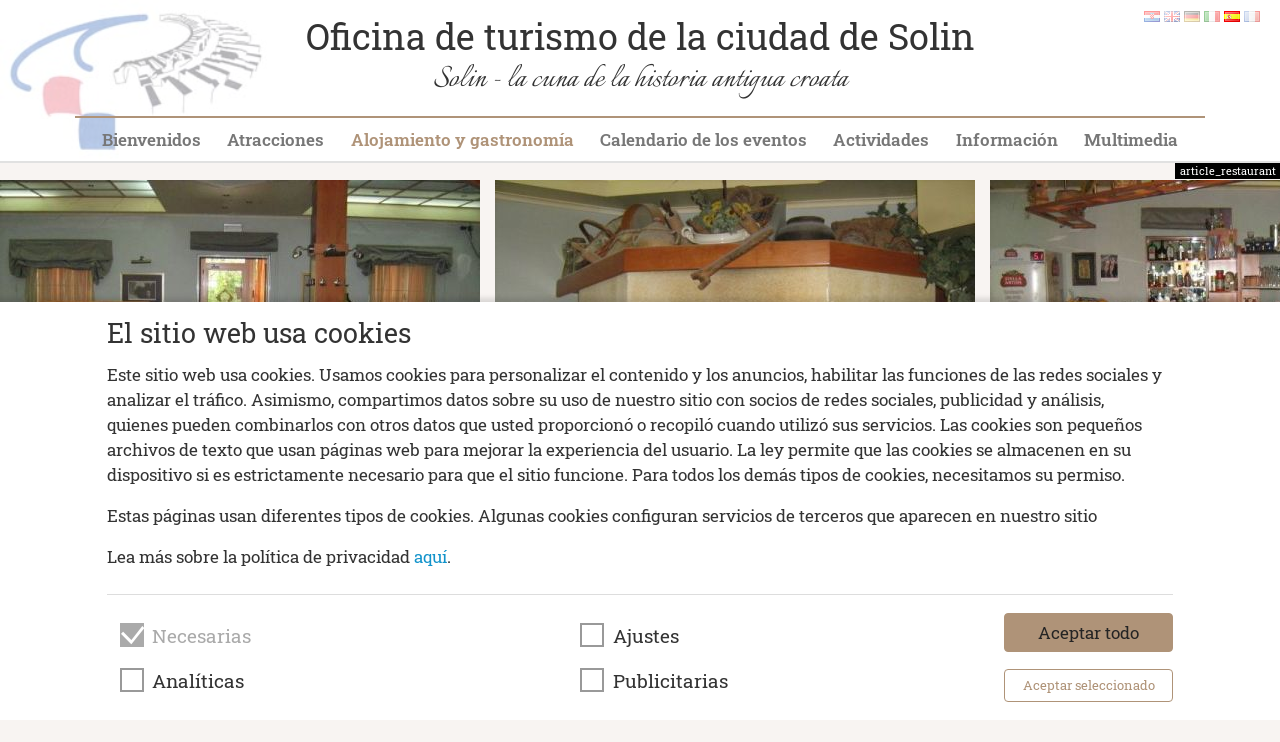

--- FILE ---
content_type: text/html; charset=UTF-8
request_url: http://www.solin-info.com/es/accommodation-and-restaurants/restorani/konoba-girasole
body_size: 47850
content:

<!DOCTYPE html>
<html lang="es" class="l-page--article_restaurant">
<head>
    <meta http-equiv="X-UA-Compatible" content="IE=edge">
    
    <!-- <script src="https://code.jquery.com/jquery-3.3.1.slim.min.js" integrity="sha384-q8i/X+965DzO0rT7abK41JStQIAqVgRVzpbzo5smXKp4YfRvH+8abtTE1Pi6jizo" crossorigin="anonymous"></script> -->
		
		<!-- sniphers -->
		<script src="/application/themes/tzs/includes/js/modernizr.js"></script>
		<script src="/application/themes/tzs/includes/js/detectizr.js"></script>

		<!-- Include bootstrap + jQuery -->
		<!-- <script src="/application/themes/tzs/includes/js/popper.min.js"></script>
		<script src="/application/themes/tzs/includes/js/bootstrap.min.js"></script> -->
		<script src="/application/themes/tzs/includes/js/bootstrap-native.min.js"></script>
		
		<!-- Include mmenu files --> 
		<link href="/application/themes/tzs/includes/js/mmenu/mmenu.css" rel="stylesheet" />
		<script src="/application/themes/tzs/includes/js/mmenu/mmenu.js"></script>

		<!-- Swiper -->
		<link rel="stylesheet" href="/application/themes/tzs/includes/js/swiper6.3.3/swiper-bundle.min.css">
		<script src="/application/themes/tzs/includes/js/swiper6.3.3/swiper-bundle.min.js"></script>
		
		<!-- jsLightbox -->
		<link rel="stylesheet" href="/application/themes/tzs/includes/js/simpleLightbox/simpleLightbox.min.css">
		<script src="/application/themes/tzs/includes/js/simpleLightbox/simpleLightbox.min.js"></script>
		
		    <link href="/application/themes/tzs//includes/css/main.css?ccm_nocache=1023248beb8c0c1d55458c259ba56e5c93dd374e" rel="stylesheet" type="text/css" media="all">		
		
<title>Taberna Girasole :: TZ Solin </title>

<meta http-equiv="content-type" content="text/html; charset=UTF-8"/>
<meta name="generator" content="concrete5"/>
<link rel="shortcut icon" href="http://www.solin-info.com/application/files/6816/0258/5162/ps-icon.png" type="image/x-icon"/>
<link rel="icon" href="http://www.solin-info.com/application/files/6816/0258/5162/ps-icon.png" type="image/x-icon"/>
<link rel="canonical" href="http://www.solin-info.com/es/accommodation-and-restaurants/restorani/konoba-girasole">
<script type="text/javascript">
    var CCM_DISPATCHER_FILENAME = "/index.php";
    var CCM_CID = 842;
    var CCM_EDIT_MODE = false;
    var CCM_ARRANGE_MODE = false;
    var CCM_IMAGE_PATH = "/updates/concrete5-8.5.5_remote_updater/concrete/images";
    var CCM_TOOLS_PATH = "/index.php/tools/required";
    var CCM_APPLICATION_URL = "http://www.solin-info.com";
    var CCM_REL = "";
    var CCM_ACTIVE_LOCALE = "es_ES";
</script>

<link href="/updates/concrete5-8.5.5_remote_updater/concrete/css/font-awesome.css?ccm_nocache=1023248beb8c0c1d55458c259ba56e5c93dd374e" rel="stylesheet" type="text/css" media="all">
<script type="text/javascript" src="/updates/concrete5-8.5.5_remote_updater/concrete/js/jquery.js?ccm_nocache=1023248beb8c0c1d55458c259ba56e5c93dd374e"></script>
<!--[if lt IE 9]><script type="text/javascript" src="/updates/concrete5-8.5.5_remote_updater/concrete/js/ie/html5-shiv.js?ccm_nocache=1023248beb8c0c1d55458c259ba56e5c93dd374e"></script><![endif]-->
<!--[if lt IE 9]><script type="text/javascript" src="/updates/concrete5-8.5.5_remote_updater/concrete/js/ie/respond.js?ccm_nocache=1023248beb8c0c1d55458c259ba56e5c93dd374e"></script><![endif]-->
<link href="/application/files/cache/css/537a129ab465e63390f3f81761c2509add38e7eb.css?ccm_nocache=1023248beb8c0c1d55458c259ba56e5c93dd374e" rel="stylesheet" type="text/css" media="all" data-source="/updates/concrete5-8.5.5_remote_updater/concrete/blocks/switch_language/templates/flags/view.css?ccm_nocache=1023248beb8c0c1d55458c259ba56e5c93dd374e /packages/swiper_gallery/blocks/swiper_gallery/vendor_files/swiper/swiper.min.css?ccm_nocache=3a4e7d86cbfb54a0ce8701db5ef7da093445365c /packages/swiper_gallery/blocks/swiper_gallery/vendor_files/simpleLightbox/simpleLightbox.min.css?ccm_nocache=3a4e7d86cbfb54a0ce8701db5ef7da093445365c /packages/swiper_gallery/blocks/swiper_gallery/css_files/e1-styles.css?ccm_nocache=3a4e7d86cbfb54a0ce8701db5ef7da093445365c">
    <meta name="viewport" content="width=device-width, initial-scale=1.0">
    <script>
        if (navigator.userAgent.match(/IEMobile\/10\.0/)) {
            var msViewportStyle = document.createElement('style');
            msViewportStyle.appendChild(
                document.createTextNode(
                    '@-ms-viewport{width:auto!important}'
                )
            );
            document.querySelector('head').appendChild(msViewportStyle);
        }
    </script>
</head>


<body class="l-page cat-smjestaj-i-gastronomija">

<div class="ccm-page ccm-page-id-842 page-type-article-restaurant page-template-article-feature">

<header class="l-header">
	<!-- floating logo -->
	<div class="c-logo__image">
		<img alt="logo-amf.jpg" class="o-image" src="/download_file/view_inline/10" />
	</div>
	<!-- floating lang nav -->
	<div class="l-nav__lang">
		

    <div class="ccm-block-switch-language-flags">
    <div class="ccm-block-switch-language-flags-label"></div>
            <a href="http://www.solin-info.com/smjestaj-i-gastronomija/restorani/konoba-girasole" title="hrvatski" class=""><img id="ccm-region-flag-hr" class="ccm-region-flag" src="/updates/concrete5-8.5.5_remote_updater/concrete/images/countries/hr.png" alt="hr"></a>
                <a href="http://www.solin-info.com/en/accommodation-and-restaurants/restorani/konoba-girasole" title="English" class=""><img id="ccm-region-flag-gb" class="ccm-region-flag" src="/updates/concrete5-8.5.5_remote_updater/concrete/images/countries/gb.png" alt="gb"></a>
                <a href="http://www.solin-info.com/de/accommodation-and-restaurants/restorani/konoba-girasole" title="Deutsch" class=""><img id="ccm-region-flag-de" class="ccm-region-flag" src="/updates/concrete5-8.5.5_remote_updater/concrete/images/countries/de.png" alt="de"></a>
                <a href="http://www.solin-info.com/it/accommodation-and-restaurants/restorani/konoba-girasole" title="italiano" class=""><img id="ccm-region-flag-it" class="ccm-region-flag" src="/updates/concrete5-8.5.5_remote_updater/concrete/images/countries/it.png" alt="it"></a>
                <a href="http://www.solin-info.com/es/accommodation-and-restaurants/restorani/konoba-girasole" title="español" class="ccm-block-switch-language-active-flag"><img id="ccm-region-flag-es" class="ccm-region-flag" src="/updates/concrete5-8.5.5_remote_updater/concrete/images/countries/es.png" alt="es"></a>
                <a href="http://www.solin-info.com/fr/accommodation-and-restaurants/restorani/konoba-girasole" title="français" class=""><img id="ccm-region-flag-fr" class="ccm-region-flag" src="/updates/concrete5-8.5.5_remote_updater/concrete/images/countries/fr.png" alt="fr"></a>
        </div>
	</div>

	<!-- regular header -->
	<section class="l-header__top">
		<div class="c-mmenu">
		</div>
		<div class="c-logo">
			

    <h1 class="o-title" style="text-align: center;">Oficina de turismo de la ciudad de Solin</h1>

<h5 class="o-subtitle" style="text-align: center;">Solin - la cuna de la historia antigua croata</h5>

		</div>
		<div class="c-search">
					</div>
	</section>
	<section class="l-header__main">
		<div class="l-nav__main">
			

    <ul class="nav nav-main"><li class="nav-item "><a href="http://www.solin-info.com/es" target="_self" class="o-link ">Bienvenidos</a></li><li class="nav-item "><a href="http://www.solin-info.com/es/znamenitosti" target="_self" class="o-link ">Atracciones</a></li><li class="nav-item nav-path-selected"><a href="http://www.solin-info.com/es/accommodation-and-restaurants" target="_self" class="o-link nav-path-selected">Alojamiento y gastronom&iacute;a</a></li><li class="nav-item "><a href="http://www.solin-info.com/es/calendario-de-los-eventos" target="_self" class="o-link ">Calendario de los eventos</a></li><li class="nav-item "><a href="http://www.solin-info.com/es/aktivnosti" target="_self" class="o-link ">Actividades</a></li><li class="nav-item "><a href="http://www.solin-info.com/es/informacion" target="_self" class="o-link ">Informaci&oacute;n</a></li><li class="nav-item "><a href="http://www.solin-info.com/es/multimedia" target="_self" class="o-link ">Multimedia</a></li></ul>
		</div>
	</section>

	<section class="l-header__mobile">
		

    <section class="l-mmmenu">
    <a href="#e1-mmenu"><i class="mmenu-icon fa fa-bars"></i></a>
    <nav id="e1-mmenu"><ul>
<li class=""><a href="http://www.solin-info.com/es" target="_self">Bienvenidos</a></li><li class=""><a href="http://www.solin-info.com/es/znamenitosti" target="_self">Atracciones</a><ul><li class=""><a href="http://www.solin-info.com/es/znamenitosti/znamenitosti" target="_self">Monumentos</a><ul><li class=""><a href="http://www.solin-info.com/es/znamenitosti/znamenitosti/amfiteatar" target="_self">El anfiteatro</a></li><li class=""><a href="http://www.solin-info.com/es/znamenitosti/znamenitosti/bazilika-urbana" target="_self">La bas&iacute;lica urbana</a></li><li class=""><a href="http://www.solin-info.com/es/znamenitosti/znamenitosti/biskupska-krstionica" target="_self">El baptisterio episcopal</a></li><li class=""><a href="http://www.solin-info.com/es/znamenitosti/znamenitosti/crkvina-nad-rupotinom" target="_self">Crkvina sobre Rupotine</a></li><li class=""><a href="http://www.solin-info.com/es/znamenitosti/znamenitosti/gospin-otok" target="_self">La isla de la Virgen</a></li><li class=""><a href="http://www.solin-info.com/es/znamenitosti/znamenitosti/gradina" target="_self">Gradina</a></li><li class=""><a href="http://www.solin-info.com/es/znamenitosti/znamenitosti/gradska-groblja" target="_self">Los cementerios de la ciudad</a></li><li class=""><a href="http://www.solin-info.com/es/znamenitosti/znamenitosti/gradska-kupatila" target="_self">Las termas</a></li><li class=""><a href="http://www.solin-info.com/es/znamenitosti/znamenitosti/gradska-vrata-porta-caesarea" target="_self">La puerta de la ciudad - Porta Caesarea</a></li><li class=""><a href="http://www.solin-info.com/es/znamenitosti/znamenitosti/gradske-zidine" target="_self">Las murallas de la ciudad</a></li><li class=""><a href="http://www.solin-info.com/es/znamenitosti/znamenitosti/kapljuc" target="_self">Kapljuč</a></li><li class=""><a href="http://www.solin-info.com/es/znamenitosti/znamenitosti/kazaliste-teatar" target="_self">El teatro</a></li><li class=""><a href="http://www.solin-info.com/es/znamenitosti/znamenitosti/kucine" target="_self">Kučine</a></li><li class=""><a href="http://www.solin-info.com/es/znamenitosti/znamenitosti/majdan" target="_self">Majdan</a></li><li class=""><a href="http://www.solin-info.com/es/znamenitosti/znamenitosti/manastirine" target="_self">Manastirine</a></li><li class=""><a href="http://www.solin-info.com/es/znamenitosti/znamenitosti/marusinac" target="_self">Marusinac</a></li><li class=""><a href="http://www.solin-info.com/es/znamenitosti/znamenitosti/mravince-glavicine" target="_self">Mravince - Glavičine</a></li><li class=""><a href="http://www.solin-info.com/es/znamenitosti/znamenitosti/pet-mostova" target="_self">&ldquo;Los cinco puentes&rdquo;</a></li><li class=""><a href="http://www.solin-info.com/es/znamenitosti/znamenitosti/prvi-krscanski-oratori" target="_self">El primer oratorio cristiano</a></li><li class=""><a href="http://www.solin-info.com/es/znamenitosti/znamenitosti/rizinice" target="_self">Rižinice</a></li><li class=""><a href="http://www.solin-info.com/es/znamenitosti/znamenitosti/suplja-crkva" target="_self">La &ldquo;Iglesia hueca&rdquo;</a></li><li class=""><a href="http://www.solin-info.com/es/znamenitosti/znamenitosti/vranjic" target="_self">Vranjic</a></li></ul></li><li class=""><a href="http://www.solin-info.com/es/znamenitosti/povijest-grada" target="_self">Historia de la ciudad</a></li><li class=""><a href="http://www.solin-info.com/es/znamenitosti/solin-danas" target="_self">Solin hoy</a><ul><li class=""><a href="http://www.solin-info.com/es/znamenitosti/solin-danas/posjet-pape-ivana-pavla-ii-solinu" target="_self">La visita del papa Juan Pablo II a Solin</a></li><li class=""><a href="http://www.solin-info.com/es/znamenitosti/solin-danas/rijeka-jadro" target="_self">El Jadro &ndash; un r&iacute;o peque&ntilde;o de importancia vital</a></li><li class=""><a href="http://www.solin-info.com/es/znamenitosti/solin-danas/mekousna-pastrva" target="_self">La trucha adri&aacute;tica</a></li><li class=""><a href="http://www.solin-info.com/es/znamenitosti/solin-danas/mocvarni-cempres" target="_self">El cipr&eacute;s de los pantanos</a></li><li class=""><a href="http://www.solin-info.com/es/znamenitosti/solin-danas/gaspina-mlinica" target="_self">El molino de Ga&scaron;pić</a></li><li class=""><a href="http://www.solin-info.com/es/znamenitosti/solin-danas/sretni-grad-uz-jadro" target="_self">La ciudad feliz junto al r&iacute;o Jadro</a></li><li class=""><a href="http://www.solin-info.com/es/znamenitosti/solin-danas/zvonimirovom-kroz-sjecanja" target="_self">La calle del rey Zvonimir-un paseo por los recuerdos</a></li><li class=""><a href="http://www.solin-info.com/es/znamenitosti/solin-danas/zbirka-eksponata-iz-domovinskog-rata" target="_self">Colecci&oacute;n de exhibiciones de la Guerra de la Patria</a></li><li class=""><a href="http://www.solin-info.com/es/znamenitosti/solin-danas/izletiste-jadro" target="_self">Jadro - destino de las excursiones</a></li></ul></li></ul></li><li class="nav-path-selected"><a href="http://www.solin-info.com/es/accommodation-and-restaurants" target="_self">Alojamiento y gastronom&iacute;a</a><ul><li class=""><a href="http://www.solin-info.com/es/accommodation-and-restaurants/smjestaj" target="_self">Alojamiento</a><ul><li class=""><a href="http://www.solin-info.com/es/accommodation-and-restaurants/smjestaj/hotel-president-solin" target="_self">President Hotel Solin</a></li><li class=""><a href="http://www.solin-info.com/es/accommodation-and-restaurants/smjestaj/hotel-salona-palace" target="_self">Hotel Salona Palace</a></li><li class=""><a href="http://www.solin-info.com/es/accommodation-and-restaurants/smjestaj/apartman-adela-samadrzic" target="_self">Adela Samardžić Suite</a></li><li class=""><a href="http://www.solin-info.com/es/accommodation-and-restaurants/smjestaj/videm-suite" target="_self">Apartamento Blue Sky Studios</a></li><li class=""><a href="http://www.solin-info.com/es/accommodation-and-restaurants/smjestaj/apartmani-mali-raj" target="_self">Suites &quot;Mali Raj&quot;</a></li><li class=""><a href="http://www.solin-info.com/es/accommodation-and-restaurants/smjestaj/kuca-za-odmor-paic" target="_self">Casa de vacaciones &ndash; Paić</a></li><li class=""><a href="http://www.solin-info.com/es/accommodation-and-restaurants/smjestaj/apartman-modric" target="_self">Apartamento Modrić</a></li><li class=""><a href="http://www.solin-info.com/es/accommodation-and-restaurants/smjestaj/apartmani-fila-i-jure" target="_self">Apartamentos Fila &amp; Jure</a></li><li class=""><a href="http://www.solin-info.com/es/accommodation-and-restaurants/smjestaj/holiday-house-soldic" target="_self">Casa de vacaciones Soldić</a></li><li class=""><a href="http://www.solin-info.com/es/accommodation-and-restaurants/smjestaj/studio-apartman-anamaris" target="_self">Apartamento Anamaris</a></li><li class=""><a href="http://www.solin-info.com/es/accommodation-and-restaurants/smjestaj/apartmani-jasminka" target="_self">Apartamentos Jasminka</a></li><li class=""><a href="http://www.solin-info.com/es/accommodation-and-restaurants/smjestaj/apartman-memories" target="_self">Apartamento Memories</a></li><li class=""><a href="http://www.solin-info.com/es/accommodation-and-restaurants/smjestaj/apartman-munitic" target="_self">Apartamento Munitić</a></li><li class=""><a href="http://www.solin-info.com/es/accommodation-and-restaurants/smjestaj/apartman-irena" target="_self">Apartamento Irena</a></li><li class=""><a href="http://www.solin-info.com/es/accommodation-and-restaurants/smjestaj/apartman-antonija" target="_self">El apartamento Antonija</a></li><li class=""><a href="http://www.solin-info.com/es/accommodation-and-restaurants/smjestaj/apartman-zeleni-kuk" target="_self">El apartamento Zeleni kuk</a></li><li class=""><a href="http://www.solin-info.com/es/accommodation-and-restaurants/smjestaj/boban-sunny-appartment-solin" target="_self">Boban sunny apartmento Solin</a></li><li class=""><a href="http://www.solin-info.com/es/accommodation-and-restaurants/smjestaj/apartman-zlatko-knez" target="_self">El apartamento Zlatko Knez</a></li><li class=""><a href="http://www.solin-info.com/es/accommodation-and-restaurants/smjestaj/apartman-hilda" target="_self">Apartamento Hilda</a></li><li class=""><a href="http://www.solin-info.com/es/accommodation-and-restaurants/smjestaj/apartman-slavica-grgic" target="_self">El apartamento &quot;Slavica&quot; ( Grgić )</a></li><li class=""><a href="http://www.solin-info.com/es/accommodation-and-restaurants/smjestaj/villa-san-tonini" target="_self">Villa San Tonini</a></li><li class=""><a href="http://www.solin-info.com/es/accommodation-and-restaurants/smjestaj/villa-angelus" target="_self">Villa Angelus</a></li><li class=""><a href="http://www.solin-info.com/es/accommodation-and-restaurants/smjestaj/apartman-mitella" target="_self">Apartman Mitella</a></li><li class=""><a href="http://www.solin-info.com/es/accommodation-and-restaurants/smjestaj/kuca-za-odmor-luna" target="_self">Casa de vacaciones &ldquo;Luna&rdquo;</a></li><li class=""><a href="http://www.solin-info.com/es/accommodation-and-restaurants/smjestaj/apartman-antini" target="_self">Los Apartamentos Antini</a></li><li class=""><a href="http://www.solin-info.com/es/accommodation-and-restaurants/smjestaj/vila-euphoria" target="_self">Vila Euphoria</a></li><li class=""><a href="http://www.solin-info.com/es/accommodation-and-restaurants/smjestaj/holiday-home-kucine" target="_self">La casa de vacaciones Kučine</a></li><li class=""><a href="http://www.solin-info.com/es/accommodation-and-restaurants/smjestaj/apartman-julie" target="_self">Apartamento Julie</a></li><li class=""><a href="http://www.solin-info.com/es/accommodation-and-restaurants/smjestaj/apartman-gin" target="_self">Apartman Gin</a></li><li class=""><a href="http://www.solin-info.com/es/accommodation-and-restaurants/smjestaj/apartman-sun" target="_self">El apartamento Sun Solin</a></li><li class=""><a href="http://www.solin-info.com/es/accommodation-and-restaurants/smjestaj/apartman-mali-mate" target="_self">El apartamento Mali Mate</a></li><li class=""><a href="http://www.solin-info.com/es/accommodation-and-restaurants/smjestaj/apartman-dora" target="_self">El piso Dora</a></li><li class=""><a href="http://www.solin-info.com/es/accommodation-and-restaurants/smjestaj/home-lanterna" target="_self">Home Lanterna</a></li><li class=""><a href="http://www.solin-info.com/es/accommodation-and-restaurants/smjestaj/villa-krnic" target="_self">Villa Krnić</a></li></ul></li><li class="nav-path-selected"><a href="http://www.solin-info.com/es/accommodation-and-restaurants/restorani" target="_self">Restaurantes</a><ul><li class=""><a href="http://www.solin-info.com/es/accommodation-and-restaurants/restorani/restoran-gaspic" target="_self">Restaurante Ga&scaron;pić</a></li><li class="Selected nav-path-selected"><a href="http://www.solin-info.com/es/accommodation-and-restaurants/restorani/konoba-girasole" target="_self">Taberna Girasole</a></li><li class=""><a href="http://www.solin-info.com/es/accommodation-and-restaurants/restorani/konoba-pizzeria-river" target="_self">Taberna-Pizzer&iacute;a River</a></li><li class=""><a href="http://www.solin-info.com/es/accommodation-and-restaurants/restorani/konoba-pizzeria-antonio" target="_self">Taberna-pizzer&iacute;a Antonio</a></li><li class=""><a href="http://www.solin-info.com/es/accommodation-and-restaurants/restorani/konoba-pizzeria-gurman" target="_self">Konoba - Pizzeria Gurman</a></li><li class=""><a href="http://www.solin-info.com/es/accommodation-and-restaurants/restorani/street-food-21210" target="_self">Street food 21210</a></li><li class=""><a href="http://www.solin-info.com/es/accommodation-and-restaurants/restorani/angolo-gastronomico-jadro" target="_self">Rinc&oacute;n gastron&oacute;mico Jadro</a></li><li class=""><a href="http://www.solin-info.com/es/accommodation-and-restaurants/restorani/green-park" target="_self">Green Park</a></li></ul></li><li class=""><a href="http://www.solin-info.com/es/accommodation-and-restaurants/gastronomija" target="_self">Gastronom&iacute;a</a><ul><li class=""><a href="http://www.solin-info.com/es/accommodation-and-restaurants/gastronomija/anguja-sa-sukice-na-brujet-i-na-zaru-uz-blitvu" target="_self">Anguila de &Scaron;ukica</a></li><li class=""><a href="http://www.solin-info.com/es/accommodation-and-restaurants/gastronomija/arambasi" target="_self">Aramba&scaron;i (kapulari)</a></li><li class=""><a href="http://www.solin-info.com/es/accommodation-and-restaurants/gastronomija/pastrve-ala-jadro" target="_self">Trout alla Jadro</a></li><li class=""><a href="http://www.solin-info.com/es/accommodation-and-restaurants/gastronomija/pastrve-u-vinu" target="_self">Trout in wine</a></li><li class=""><a href="http://www.solin-info.com/es/accommodation-and-restaurants/gastronomija/pastrve-u-puri" target="_self">Polenta coated trout</a></li><li class=""><a href="http://www.solin-info.com/es/accommodation-and-restaurants/gastronomija/fazol-po-solinsku" target="_self">Solin beans</a></li><li class=""><a href="http://www.solin-info.com/es/accommodation-and-restaurants/gastronomija/bob-i-manistra" target="_self">Broad beans with pasta</a></li><li class=""><a href="http://www.solin-info.com/es/accommodation-and-restaurants/gastronomija/solinski-kraljevski-odrezak" target="_self">Royal Solin steak</a></li><li class=""><a href="http://www.solin-info.com/es/accommodation-and-restaurants/gastronomija/maslinovo-ulje" target="_self">Olive oil</a></li></ul></li></ul></li><li class=""><a href="http://www.solin-info.com/es/calendario-de-los-eventos" target="_self">Calendario de los eventos</a><ul><li class=""><a href="http://www.solin-info.com/es/calendario-de-los-eventos/dan-grada-i-blagdan-male-gospe" target="_self">El Festival de la Ciudad de Solin y la Fiesta de Nuestra Se&ntilde;ora</a></li><li class=""><a href="http://www.solin-info.com/es/calendario-de-los-eventos/solinsko-kulturno-ljeto" target="_self">El Verano Cultural de la Ciudad de Solin</a></li><li class=""><a href="http://www.solin-info.com/es/calendario-de-los-eventos/manifestaciones-culturales-y-de-entretenimiento" target="_self">Manifestaciones culturales y de entretenimiento</a><ul><li class=""><a href="http://www.solin-info.com/es/calendario-de-los-eventos/manifestaciones-culturales-y-de-entretenimiento/romantika-u-saloni" target="_self">Rom&aacute;ntica en Salona</a><ul><li class=""><a href="http://www.solin-info.com/es/calendario-de-los-eventos/manifestaciones-culturales-y-de-entretenimiento/romantika-u-saloni/romantica-en-salona-2021" target="_self">Rom&aacute;ntica en Salona 2021.</a></li><li class=""><a href="http://www.solin-info.com/es/calendario-de-los-eventos/manifestaciones-culturales-y-de-entretenimiento/romantika-u-saloni/romantika-u-saloni-2021" target="_self">Rom&aacute;ntica en Salona 2021.</a></li></ul></li><li class=""><a href="http://www.solin-info.com/es/calendario-de-los-eventos/manifestaciones-culturales-y-de-entretenimiento/iz-solinskog-lonca" target="_self">De las ollas de Solin</a></li><li class=""><a href="http://www.solin-info.com/es/calendario-de-los-eventos/manifestaciones-culturales-y-de-entretenimiento/festival-turistickog-filma" target="_self">Festival de Cine de Turismo</a></li><li class=""><a href="http://www.solin-info.com/es/calendario-de-los-eventos/manifestaciones-culturales-y-de-entretenimiento/medjunarodni-kongres-povijesnih-gradova" target="_self">Congreso Internacional sobre Ciudades Hist&oacute;ricas</a></li><li class=""><a href="http://www.solin-info.com/es/calendario-de-los-eventos/manifestaciones-culturales-y-de-entretenimiento/bozic-u-solinu" target="_self">Adviento in Solin</a></li><li class=""><a href="http://www.solin-info.com/es/calendario-de-los-eventos/manifestaciones-culturales-y-de-entretenimiento/winterfest" target="_self">Winterfest</a><ul><li class=""><a href="http://www.solin-info.com/es/calendario-de-los-eventos/manifestaciones-culturales-y-de-entretenimiento/winterfest/voda-winterfest-2021" target="_self">AGUA - Winterfest 2021</a></li><li class=""><a href="http://www.solin-info.com/es/calendario-de-los-eventos/manifestaciones-culturales-y-de-entretenimiento/winterfest/milost-winterfest-2021" target="_self">PIEDAD - Winterfest 2021</a></li><li class=""><a href="http://www.solin-info.com/es/calendario-de-los-eventos/manifestaciones-culturales-y-de-entretenimiento/winterfest/naslijedje-winterfest-2021" target="_self">HERENCIA - Winterfest 2021</a></li><li class=""><a href="http://www.solin-info.com/es/calendario-de-los-eventos/manifestaciones-culturales-y-de-entretenimiento/winterfest/ljubav-winterfest-2021" target="_self">AMOR - Winterfest 2021</a></li></ul></li><li class=""><a href="http://www.solin-info.com/es/calendario-de-los-eventos/manifestaciones-culturales-y-de-entretenimiento/uskrsnji-dorucak" target="_self">En v&iacute;speras de Pascua</a></li><li class=""><a href="http://www.solin-info.com/es/calendario-de-los-eventos/manifestaciones-culturales-y-de-entretenimiento/medjunarodni-festival-karikatura" target="_self">Festival internacional de caricaturas</a></li></ul></li></ul></li><li class=""><a href="http://www.solin-info.com/es/aktivnosti" target="_self">Actividades</a><ul><li class=""><a href="http://www.solin-info.com/es/aktivnosti/izleti" target="_self">Excursiones</a><ul><li class=""><a href="http://www.visitsplit.com/" target="_blank">Grad Split - Dioklecijanova palača</a></li><li class=""><a href="http://www.tzo-klis.htnet.hr/" target="_blank">Tvrđava Klis</a></li><li class=""><a href="http://www.tztrogir.hr/" target="_blank">Grad Trogir</a></li><li class=""><a href="http://www.kastela-info.hr/" target="_blank">Grad Ka&scaron;tela</a></li><li class=""><a href="http://vranjaca.blog.hr/" target="_blank">&Scaron;pilja Vranjača</a></li><li class=""><a href="http://www.tz-imotski.hr/" target="_blank">Grad Imotski - Modro i Crveno jezero</a></li><li class=""><a href="http://www.tz-omis.hr/" target="_blank">Grad Omi&scaron;</a></li><li class=""><a href="http://www.medjugorje.hr/" target="_blank">Međugorje</a></li><li class=""><a href="http://www.solin-info.com/es/aktivnosti/izleti/route-our-lady-sinj" target="_self">El Camino de Nuestra Se&ntilde;ora de Sinj</a></li></ul></li><li class=""><a href="http://www.solin-info.com/es/aktivnosti/sport-i-rekreacija" target="_self">Deporte y recreaci&oacute;n</a><ul><li class=""><a href="http://www.solin-info.com/es/aktivnosti/sport-i-rekreacija/thematic-hiking-route-spring-life" target="_self">Ruta de senderismo tem&aacute;tica &quot;Fuente de Vida&quot;</a></li></ul></li><li class=""><a href="http://www.solin-info.com/es/aktivnosti/kultura" target="_self">Cultura</a><ul><li class=""><a href="http://www.solin-info.com/es/aktivnosti/kultura/dom-kulture-zvonimir" target="_self">Casa de cultura Zvonimir</a></li><li class=""><a href="http://www.solin-info.com/es/aktivnosti/kultura/gradska-knjiznica" target="_self">Biblioteca p&uacute;blica</a></li><li class=""><a href="http://www.solin-info.com/es/aktivnosti/kultura/muzej-tusculum" target="_self">Museo Tusculum</a></li><li class=""><a href="http://www.solin-info.com/es/aktivnosti/kultura/teatrin" target="_self">Teatrin</a></li></ul></li></ul></li><li class=""><a href="http://www.solin-info.com/es/informacion" target="_self">Informaci&oacute;n</a><ul><li class=""><a href="http://www.solin-info.com/es/informacion/o-solinu" target="_self">Sobre la ciudad de Solin</a></li><li class=""><a href="http://www.solin-info.com/es/informacion/kako-stici-do-solina" target="_self">C&oacute;mo llegar a Solin</a></li><li class=""><a href="http://www.solin-info.com/es/informacion/turisticki-ured" target="_self">La Oficina de turismo de la ciudad de Solin</a></li><li class=""><a href="http://www.solin-info.com/es/informacion/suvenirnica" target="_self">La tienda de suvenires &quot;El centro cultural Zvonimir&quot;</a></li><li class=""><a href="http://www.solin-info.com/es/informacion/politica-de-proteccion-de-datos-personales" target="_self">Pol&iacute;tica de protecci&oacute;n de datos personales</a></li><li class=""><a href="http://www.solin-info.com/es/informacion/important-telephone-numbers" target="_self">N&uacute;meros de tel&eacute;fono importantes</a></li></ul></li><li class=""><a href="http://www.solin-info.com/es/multimedia" target="_self">Multimedia</a></li></ul></nav></section>
		<div class="c-search__icon">@</div>
	</section>

</header>

<main class="l-main" data-page-type="article_restaurant">

	<div class="l-hero">
		

    
<div class="dev-gallery-name">
<small>[Edit mode] Swiper Gallery: <strong>Restoran Girasole</strong></small>
</div>
<section class="l-gallery l-gallery--endless">
 <div class="c-slider swiper-container swiper-container--view"
 	id="swiper-1845">
	 <div class="swiper-wrapper">
		 
		 		 <div class="c-item swiper-slide">
			 <div class="c-item__content">
				 <a class="js-sLightbox" href="/application/files/2216/0909/6055/o103_IMG_5423.jpg">
					<img src="/application/files/thumbnails/h360/2216/0909/6055/o103_IMG_5423.jpg" alt="o103_IMG_5423.jpg" get-tag class="o-image">				 </a>
			 </div>
		 </div>
		 		 <div class="c-item swiper-slide">
			 <div class="c-item__content">
				 <a class="js-sLightbox" href="/application/files/2416/0909/6056/o103_IMG_5424.jpg">
					<img src="/application/files/thumbnails/h360/2416/0909/6056/o103_IMG_5424.jpg" alt="o103_IMG_5424.jpg" get-tag class="o-image">				 </a>
			 </div>
		 </div>
		 		 <div class="c-item swiper-slide">
			 <div class="c-item__content">
				 <a class="js-sLightbox" href="/application/files/4816/0909/6057/o103_IMG_5425.jpg">
					<img src="/application/files/thumbnails/h360/4816/0909/6057/o103_IMG_5425.jpg" alt="o103_IMG_5425.jpg" get-tag class="o-image">				 </a>
			 </div>
		 </div>
		 		 <div class="c-item swiper-slide">
			 <div class="c-item__content">
				 <a class="js-sLightbox" href="/application/files/5916/0909/6058/o103_IMG_5426.jpg">
					<img src="/application/files/thumbnails/h360/5916/0909/6058/o103_IMG_5426.jpg" alt="o103_IMG_5426.jpg" get-tag class="o-image">				 </a>
			 </div>
		 </div>
		 		 <div class="c-item swiper-slide">
			 <div class="c-item__content">
				 <a class="js-sLightbox" href="/application/files/6416/0909/6059/o103_IMG_5428.jpg">
					<img src="/application/files/thumbnails/h360/6416/0909/6059/o103_IMG_5428.jpg" alt="o103_IMG_5428.jpg" get-tag class="o-image">				 </a>
			 </div>
		 </div>
		 		 <div class="c-item swiper-slide">
			 <div class="c-item__content">
				 <a class="js-sLightbox" href="/application/files/8216/0909/6088/o103_IMG_5422.jpg">
					<img src="/application/files/thumbnails/h360/8216/0909/6088/o103_IMG_5422.jpg" alt="o103_IMG_5422.jpg" get-tag class="o-image">				 </a>
			 </div>
		 </div>
		 		 <div class="c-item swiper-slide">
			 <div class="c-item__content">
				 <a class="js-sLightbox" href="/application/files/5316/0909/6088/o103_IMG_5427.jpg">
					<img src="/application/files/thumbnails/h360/5316/0909/6088/o103_IMG_5427.jpg" alt="o103_IMG_5427.jpg" get-tag class="o-image">				 </a>
			 </div>
		 </div>
		 
	 </div>
	 
	 <!-- Prev/next -->
		<div class="swiper-button-next"></div>
		<div class="swiper-button-prev"></div>
 </div>
 <div class="swiper-pagination"></div>
</section>

<script>
document.addEventListener("DOMContentLoaded", function() {

	const gutterWidth = getComputedStyle(document.documentElement)
		.getPropertyValue('--swiper-gap');

	const _mainView = document.querySelector('#swiper-1845');
	
	var slider = new Swiper( _mainView, {
		slidesPerView: 1,
		//spaceBetween: parseInt(gutterWidth),
		// freeMode: true,
		pagination: {
			el: '.swiper-pagination',
			clickable: true,
		},
		navigation: {
			nextEl: '.swiper-button-next',
			prevEl: '.swiper-button-prev'
		}
		, observer: true, observeSlideChildren: true
		, watchOverflow: true
		, breakpoints: {
			640: {
				slidesPerView: 1,
				freeMode: false
			},
			768: {
				slidesPerView: 2,
				spaceBetween: parseInt(gutterWidth),
				freeMode: false
			},
			960: {
				slidesPerView: 'auto',
				spaceBetween: parseInt(gutterWidth),
				freeMode: true
			}
		}
	});

	new SimpleLightbox({elements: '#swiper-1845 .js-sLightbox'});

});
</script>

	</div>

	<div class="l-breadcrumb">
		<nav role="navigation" aria-label="breadcrumb"><ol class="breadcrumb"><li><a href="http://www.solin-info.com/es" target="_self">Bienvenidos</a></li><li><a href="http://www.solin-info.com/es/accommodation-and-restaurants" target="_self">Alojamiento y gastronom&iacute;a</a></li><li><a href="http://www.solin-info.com/es/accommodation-and-restaurants/restorani" target="_self">Restaurantes</a></li><li class="active">Taberna Girasole</li></ol></nav>	</div>

	

    

    
<div class="l-page-title--with-nav">
			<p class="c-item c-item--prev">
			<a class="o-link" href="http://www.solin-info.com/es/accommodation-and-restaurants/restorani/restoran-gaspic" title="Restaurante Gašpić"><</a>		</p>
		<div class="container">
		<h1 class='o-title'>
			Taberna Girasole		</h1>
	</div>
		<p class="c-item c-item--next">
			<a class="o-link" href="http://www.solin-info.com/es/accommodation-and-restaurants/restorani/konoba-pizzeria-river" title="Taberna-Pizzería River">></a>		</p>
	</div>



	<div class="container">
			<div class="row">
				<div class="col-12">
						

    <div class="container"><div class="row"><article class="l-article__main">

    

    
	<div class="c-page-attribute c-page-attribute--contact">
	<span class="o-title">Dirección: </span>
		Kralja Zvonimira 4, 21210 Solin	</div>



    
	<div class="c-page-attribute c-page-attribute--contact">
	<span class="o-title">Teléfono móvil: </span>
		<a href='tel:+385992622155'>+385 99 262 2155</a>	</div>



    
	<div class="c-page-attribute c-page-attribute--contact">
	<span class="o-title">Teléfono: </span>
		<a href='tel:+38521262215'>+385 21 262 215</a>	</div>



    
	<div class="c-page-attribute c-page-attribute--contact">
	<span class="o-title">Email: </span>
		<a href='mailto:girasole.solin@gmail.com'>girasole.solin@gmail.com</a>	</div>



    
	<div class="c-page-attribute c-page-attribute--contact">
	<span class="o-title">Web: </span>
		<a href='http://www.konoba-girasole.hr/' target='_blank'>http://www.konoba-girasole.hr/</a>	</div>



    



    <hr/>


    <p>Si pasan por Solin, es imprescindible que vayan a la taberna-pizzer&iacute;a &quot;Girasole&quot;. Que no les sorprenda que en una ciudad peque&ntilde;a hayan encontrado un sitio tranquilo con una oferta gastron&oacute;mica muy rica de la cocina tradicional de Solin. Les invitamos que disfruten de la oferta variada de la taberna-pizzer&iacute;a &quot;Girasole&quot; rica en ideas, de la preparaci&oacute;n creativa de comida y de la atm&oacute;sfera agradable&hellip;</p>

</article><aside class="l-article__sidebar">

    <ul class="nav nav-aside"><li class="nav-item "><a href="http://www.solin-info.com/es/accommodation-and-restaurants/restorani/restoran-gaspic" target="_self" class="o-link ">Restaurante Ga&scaron;pić</a></li><li class="nav-item nav-item-selected nav-path-selected"><a href="http://www.solin-info.com/es/accommodation-and-restaurants/restorani/konoba-girasole" target="_self" class="o-link nav-item-selected nav-path-selected">Taberna Girasole</a></li><li class="nav-item "><a href="http://www.solin-info.com/es/accommodation-and-restaurants/restorani/konoba-pizzeria-river" target="_self" class="o-link ">Taberna-Pizzer&iacute;a River</a></li><li class="nav-item "><a href="http://www.solin-info.com/es/accommodation-and-restaurants/restorani/konoba-pizzeria-antonio" target="_self" class="o-link ">Taberna-pizzer&iacute;a Antonio</a></li><li class="nav-item "><a href="http://www.solin-info.com/es/accommodation-and-restaurants/restorani/konoba-pizzeria-gurman" target="_self" class="o-link ">Konoba - Pizzeria Gurman</a></li><li class="nav-item "><a href="http://www.solin-info.com/es/accommodation-and-restaurants/restorani/street-food-21210" target="_self" class="o-link ">Street food 21210</a></li><li class="nav-item "><a href="http://www.solin-info.com/es/accommodation-and-restaurants/restorani/angolo-gastronomico-jadro" target="_self" class="o-link ">Rinc&oacute;n gastron&oacute;mico Jadro</a></li><li class="nav-item "><a href="http://www.solin-info.com/es/accommodation-and-restaurants/restorani/green-park" target="_self" class="o-link ">Green Park</a></li></ul>
</aside></div></div>
				</div>
			</div>
	</div>

	</main>


<footer class="l-footer">
	<section class="l-global-banners">
		<div class="container">
			

    <a href="http://croatia.hr/" target="_blank" rel="noopener noreferrer"><picture><!--[if IE 9]><video style='display: none;'><![endif]--><!--[if IE 9]></video><![endif]--><img src="/application/files/6716/0914/8612/htz-logo-en.png" alt="" class="ccm-image-block img-responsive bID-2042"></picture></a>


    <a href="http://pointerstravel.com/" target="_blank" rel="noopener noreferrer"><picture><!--[if IE 9]><video style='display: none;'><![endif]--><!--[if IE 9]></video><![endif]--><img src="/application/files/5916/0303/2582/Pointers_Logotype.jpg" alt="" class="ccm-image-block img-responsive bID-2038"></picture></a>


    <a href="https://plautilla.hr" target="_blank" rel="noopener noreferrer"><picture><!--[if IE 9]><video style='display: none;'><![endif]--><!--[if IE 9]></video><![endif]--><img src="/application/files/2916/0914/8736/plautila.png" alt="" class="ccm-image-block img-responsive bID-2039"></picture></a>


    <a href="https://www.lavandatours.hr" target="_blank" rel="noopener noreferrer"><picture><!--[if IE 9]><video style='display: none;'><![endif]--><!--[if IE 9]></video><![endif]--><img src="/application/files/2516/0914/8735/lavandaTours.png" alt="" class="ccm-image-block img-responsive bID-2040"></picture></a>


    <a href="http://ventula-travel.com" target="_blank" rel="noopener noreferrer"><img src="/application/files/8816/0914/8737/ventula.svg" alt="" class="ccm-svg ccm-image-block img-responsive bID-2041"></a>


    <a href="https://exclusive-adriatic.com/" target="_blank" rel="noopener noreferrer"><picture><!--[if IE 9]><video style='display: none;'><![endif]--><!--[if IE 9]></video><![endif]--><img src="/application/files/9817/5950/9150/EXCLUSIVE_ADRIATIC_logo.jpg" alt="" class="ccm-image-block img-responsive bID-7708"></picture></a>
		</div>
	</section>
	<section class="l-footer__fast-dial">
		<div class="wrapper">
			<div class="c-fast-dial">
				

    <h5>Brzo biranje:</h5>

<ul>
	<li><a href="tel:123456789">TZ Solin</a></li>
	<li><a href="tel:tel:123456">Taxi</a></li>
	<li><a href="tel:12345">Gradska uprava</a></li>
	<li><a href="tel:12345">Policija</a></li>
	<li><a href="tel:1234">Vatrogasna služba</a></li>
	<li><a href="tel:1234">Hitna služba</a></li>
	<li><a href="http://solin-info.com/rezultati-pretrazivanja">Važni brojevi</a></li>
</ul>

			</div>
		</div>
	</section>
	<div class="l-footer__weather">
    <a class="weatherwidget-io" href="https://forecast7.com/hr/43d5416d49/solin/" data-label_1="SOLIN" data-label_2="Vrijeme Danas" data-theme="pure" >Loading weather today ...</a>
    <script>!function(d,s,id){var js,fjs=d.getElementsByTagName(s)[0];if(!d.getElementById(id)){js=d.createElement(s);js.id=id;js.src='https://weatherwidget.io/js/widget.min.js';fjs.parentNode.insertBefore(js,fjs);}}(document,'script','weatherwidget-io-js');</script>
	</div>
	<div class="l-footer__brand">
		<section class="l-footer__main">
			<div class="c-brand-footer row">
				<div class="c-brand-footer__details">
					

    <p>&copy;2020 Turistička zajednica grada Solina, Ulica grada Vukovara 5A, 21210 Solin<br />
fax.+ 385 (0)21 260 900 | tel. +385 (0)21 210 048 | <a href="mailto:tz@solin-info.com">tz@solin-info.com</a></p>

				</div>
				<div class="c-brand-footer__social">
					

    
<div id="ccm-block-social-links105" class="ccm-block-social-links">
    <ul class="list-inline">
                <li>
                <a target="_blank" rel="noopener noreferrer" href="#"
                    aria-label="Facebook"><i class="fa fa-facebook" aria-hidden="true" title="Facebook"></i></a>
            </li>
                    <li>
                <a target="_blank" rel="noopener noreferrer" href="#"
                    aria-label="Instagram"><i class="fa fa-instagram" aria-hidden="true" title="Instagram"></i></a>
            </li>
                    <li>
                <a target="_blank" rel="noopener noreferrer" href="#"
                    aria-label="LinkedIn"><i class="fa fa-linkedin-square" aria-hidden="true" title="LinkedIn"></i></a>
            </li>
                    <li>
                <a target="_blank" rel="noopener noreferrer" href="#"
                    aria-label="Twitter"><i class="fa fa-twitter" aria-hidden="true" title="Twitter"></i></a>
            </li>
            </ul>
</div>

				</div>
			</div>
	
		</section>
	</div>


	<div class="l-footer__admin">
		<div>
			Built by <a href="http://podrug.studio" target="_blank" rel="nofollow">Podrug Studio</a> with <a href="http://www.concrete5.org"  target="_blank" rel="nofollow">concrete5</a> CMS.		</div>
		<a href="http://www.solin-info.com/login">Log in</a>	</div>
	<span id="ccm-account-menu-container"></span>
</footer>


</div>

<script>var sgi18n = {"imageNotLoaded":"<a href=\\\"%url%\\\">The image<\/a> could not be loaded.","close":"Close (Esc)","loading":"Loading...","previous":"Previous (Left arrow key)","next":"Next (Right arrow key)","counter":"%curr% of %total%"};</script>
<script type="text/javascript" src="/application/files/cache/js/b8a4ffe4df0b873638f572c5acc2bcb594d1b1d8.js?ccm_nocache=1023248beb8c0c1d55458c259ba56e5c93dd374e" data-source="/updates/concrete5-8.5.5_remote_updater/concrete/js/picturefill.js?ccm_nocache=1023248beb8c0c1d55458c259ba56e5c93dd374e /application/blocks/autonav/templates/mmenu/view.js?ccm_nocache=1023248beb8c0c1d55458c259ba56e5c93dd374e /updates/concrete5-8.5.5_remote_updater/concrete/js/underscore.js?ccm_nocache=1023248beb8c0c1d55458c259ba56e5c93dd374e /packages/swiper_gallery/blocks/swiper_gallery/vendor_files/swiper/swiper.min.js?ccm_nocache=3a4e7d86cbfb54a0ce8701db5ef7da093445365c /packages/swiper_gallery/blocks/swiper_gallery/vendor_files/simpleLightbox/simpleLightbox.min.js?ccm_nocache=3a4e7d86cbfb54a0ce8701db5ef7da093445365c /updates/concrete5-8.5.5_remote_updater/concrete/blocks/image/view.js?ccm_nocache=1023248beb8c0c1d55458c259ba56e5c93dd374e"></script>

<script type="text/javascript" src="/application/themes/tzs/includes/js/gdpr.js?ccm_nocache=1023248beb8c0c1d55458c259ba56e5c93dd374e"></script>
<div class="js-cookiebar l-cookiebar" style="display:block;">
  <div class="l-cookiebar__content">

    <section class="l-cookiebar__title">
		<h6 class="o-title">El sitio web usa cookies</h6>
		<p class="o-body"><p>Este sitio web usa cookies. Usamos cookies para personalizar el contenido y los anuncios, habilitar las funciones de las redes sociales y analizar el tráfico. Asimismo, compartimos datos sobre su uso de nuestro sitio con socios de redes sociales, publicidad y análisis, quienes pueden combinarlos con otros datos que usted proporcionó o recopiló cuando utilizó sus servicios. Las cookies son pequeños archivos de texto que usan páginas web para mejorar la experiencia del usuario. La ley permite que las cookies se almacenen en su dispositivo si es estrictamente necesario para que el sitio funcione. Para todos los demás tipos de cookies, necesitamos su permiso.</p><p>Estas páginas usan diferentes tipos de cookies. Algunas cookies configuran servicios de terceros que aparecen en nuestro sitio</p><p>Lea más sobre la política de privacidad <a href="/es/gdpr">aquí</a>.</p></p>
		</section>

    <section class="l-cookiebar__form">
      <div class="l-cookiebar__form-inputs c-form__list">
        <div class="c-item">
          <input id="basic_chkbx" type="checkbox" name="items" value="true" disabled checked />
          <label class="c-item__title" title="Las cookies necesarias hacen que el sitio sea utilizable al proporcionar funciones básicas, como navegación de página y acceso a áreas protegidas. Una página web no puede funcionar correctamente sin estas cookies." for="basic_chkbx">Necesarias</label>
        </div>
        <div class="c-item">
          <input id="preferences_chkbx" type="checkbox" name="items" value="true" />
          <label class="c-item__title" title="Las cookies personalización permiten que la página web recuerde información que cambia la forma en que se comporta la página o se parece a su idioma o región preferida en la que se encuentra." for="preferences_chkbx">Ajustes</label>
        </div>
        <div class="c-item">
          <input id="statistics_chkbx" type="checkbox" name="items" value="true" />
          <label class="c-item__title" title="Las cookies analíticas recopiladas y enviadas anónimamente ayudan a los propietarios de los sitios a comprender cómo los visitantes interactúan con el sitio." for="statistics_chkbx">Analíticas</label>
        </div>
        <div class="c-item">
          <input id="marketing_chkbx" type="checkbox" name="items" value="true" />
          <label class="c-item__title" title="Las cookies publicitarias se utilizan para rastrear a los visitantes a través de páginas web. Es necesario mostrar anuncios que sean relevantes para un usuario en particular y alentarlos a participar, lo cual es importante para los editores y anunciantes de terceros." for="marketing_chkbx">Publicitarias</label>
        </div>
      </div>
      <div class="l-cookiebar__form-actions c-form__actions">
        <button type="button" class="btn btn-primary" id="cookie_all" onclick="acceptAllCookies()">Aceptar todo</button>
        <button type="button" class="btn btn-outline-primary btn-outline" id="cookie_select" onclick="acceptSelectedCookies()">Aceptar seleccionado</button>
      </div>
      
    </section>

  </div>
</div>

	<!-- Midas Pixel Code -->
	<img height="1" width="1" style="display:none" src="https://cdn.midas-network.com/MidasPixel/IndexAsync/b44feaa0-9598-4414-871d-0b0129d30dc7" />
	<!-- DO NOT MODIFY -->
	<!-- End Midas Pixel Code -->

<script>
document.addEventListener('DOMContentLoaded', function() {

   // Get the header
   let header = document.querySelector(".l-header");
   let headerSub = header.querySelector(".l-header__main");
   let headerContainer = header.querySelector(".l-header__main");
   
   let sticky;
   if (headerSub) {
			// Get the offset position of the navbar
			sticky = headerContainer.offsetTop;
			window.onscroll = function() { stickyFunction(); }
   }

   // Add the sticky class to the header when you reach its scroll position. Remove "sticky" when you leave the scroll position
   function stickyFunction() {
      if (window.pageYOffset > sticky) { header.classList.add("sticky");
      } else { header.classList.remove("sticky"); }
   } 
});
</script>

<script>window.webchatConfig = {"token": "K9449289-210-814-2035983V"}</script><script type="text/javascript" src="https://handle-chat-widget.s3.amazonaws.com/assets/js/webchat-widget.min.js"></script>

</body>
</html>
<script>
$(document).ready(function(){
    var span = $('.l-footer__weather').html();
    span = span.replace(/&nbsp;/g, '');
    $('.l-footer__weather').html(span);
});
</script>


--- FILE ---
content_type: application/javascript
request_url: http://handle-chat-widget.s3.amazonaws.com/components/ao-widget-launcher/ao-widget-launcher.vue.min.js?v=4.1.0
body_size: 96396
content:
"use strict";function _typeof2(e){return _typeof2="function"==typeof Symbol&&"symbol"==typeof Symbol.iterator?function(e){return typeof e}:function(e){return e&&"function"==typeof Symbol&&e.constructor===Symbol&&e!==Symbol.prototype?"symbol":typeof e},_typeof2(e)}!function e(t,n,a){function o(i,s){if(!n[i]){if(!t[i]){var c="function"==typeof require&&require;if(!s&&c)return c(i,!0);if(r)return r(i,!0);var l=new Error("Cannot find module '"+i+"'");throw l.code="MODULE_NOT_FOUND",l}var d=n[i]={exports:{}};t[i][0].call(d.exports,(function(e){return o(t[i][1][e]||e)}),d,d.exports,e,t,n,a)}return n[i].exports}for(var r="function"==typeof require&&require,i=0;i<a.length;i++)o(a[i]);return o}({1:[function(e,t,n){t.exports=e("./lib/axios")},{"./lib/axios":3}],2:[function(e,t,n){var a=e("./../utils"),o=e("./../core/settle"),r=e("./../helpers/cookies"),i=e("./../helpers/buildURL"),s=e("../core/buildFullPath"),c=e("./../helpers/parseHeaders"),l=e("./../helpers/isURLSameOrigin"),d=e("../core/createError");t.exports=function(e){return new Promise((function(t,n){var u=e.data,p=e.headers,f=e.responseType;a.isFormData(u)&&delete p["Content-Type"];var m=new XMLHttpRequest;if(e.auth){var h=e.auth.username||"",g=e.auth.password?unescape(encodeURIComponent(e.auth.password)):"";p.Authorization="Basic "+btoa(h+":"+g)}var v=s(e.baseURL,e.url);function y(){if(m){var a="getAllResponseHeaders"in m?c(m.getAllResponseHeaders()):null,r={data:f&&"text"!==f&&"json"!==f?m.response:m.responseText,status:m.status,statusText:m.statusText,headers:a,config:e,request:m};o(t,n,r),m=null}}if(m.open(e.method.toUpperCase(),i(v,e.params,e.paramsSerializer),!0),m.timeout=e.timeout,"onloadend"in m?m.onloadend=y:m.onreadystatechange=function(){m&&4===m.readyState&&(0!==m.status||m.responseURL&&0===m.responseURL.indexOf("file:"))&&setTimeout(y)},m.onabort=function(){m&&(n(d("Request aborted",e,"ECONNABORTED",m)),m=null)},m.onerror=function(){n(d("Network Error",e,null,m)),m=null},m.ontimeout=function(){var t="timeout of "+e.timeout+"ms exceeded";e.timeoutErrorMessage&&(t=e.timeoutErrorMessage),n(d(t,e,e.transitional&&e.transitional.clarifyTimeoutError?"ETIMEDOUT":"ECONNABORTED",m)),m=null},a.isStandardBrowserEnv()){var b=(e.withCredentials||l(v))&&e.xsrfCookieName?r.read(e.xsrfCookieName):void 0;b&&(p[e.xsrfHeaderName]=b)}"setRequestHeader"in m&&a.forEach(p,(function(e,t){void 0===u&&"content-type"===t.toLowerCase()?delete p[t]:m.setRequestHeader(t,e)})),a.isUndefined(e.withCredentials)||(m.withCredentials=!!e.withCredentials),f&&"json"!==f&&(m.responseType=e.responseType),"function"==typeof e.onDownloadProgress&&m.addEventListener("progress",e.onDownloadProgress),"function"==typeof e.onUploadProgress&&m.upload&&m.upload.addEventListener("progress",e.onUploadProgress),e.cancelToken&&e.cancelToken.promise.then((function(e){m&&(m.abort(),n(e),m=null)})),u||(u=null),m.send(u)}))}},{"../core/buildFullPath":9,"../core/createError":10,"./../core/settle":14,"./../helpers/buildURL":18,"./../helpers/cookies":20,"./../helpers/isURLSameOrigin":23,"./../helpers/parseHeaders":25,"./../utils":28}],3:[function(e,t,n){var a=e("./utils"),o=e("./helpers/bind"),r=e("./core/Axios"),i=e("./core/mergeConfig");function s(e){var t=new r(e),n=o(r.prototype.request,t);return a.extend(n,r.prototype,t),a.extend(n,t),n}var c=s(e("./defaults"));c.Axios=r,c.create=function(e){return s(i(c.defaults,e))},c.Cancel=e("./cancel/Cancel"),c.CancelToken=e("./cancel/CancelToken"),c.isCancel=e("./cancel/isCancel"),c.all=function(e){return Promise.all(e)},c.spread=e("./helpers/spread"),c.isAxiosError=e("./helpers/isAxiosError"),t.exports=c,t.exports.default=c},{"./cancel/Cancel":4,"./cancel/CancelToken":5,"./cancel/isCancel":6,"./core/Axios":7,"./core/mergeConfig":13,"./defaults":16,"./helpers/bind":17,"./helpers/isAxiosError":22,"./helpers/spread":26,"./utils":28}],4:[function(e,t,n){function a(e){this.message=e}a.prototype.toString=function(){return"Cancel"+(this.message?": "+this.message:"")},a.prototype.__CANCEL__=!0,t.exports=a},{}],5:[function(e,t,n){var a=e("./Cancel");function o(e){if("function"!=typeof e)throw new TypeError("executor must be a function.");var t;this.promise=new Promise((function(e){t=e}));var n=this;e((function(e){n.reason||(n.reason=new a(e),t(n.reason))}))}o.prototype.throwIfRequested=function(){if(this.reason)throw this.reason},o.source=function(){var e;return{token:new o((function(t){e=t})),cancel:e}},t.exports=o},{"./Cancel":4}],6:[function(e,t,n){t.exports=function(e){return!(!e||!e.__CANCEL__)}},{}],7:[function(e,t,n){var a=e("./../utils"),o=e("../helpers/buildURL"),r=e("./InterceptorManager"),i=e("./dispatchRequest"),s=e("./mergeConfig"),c=e("../helpers/validator"),l=c.validators;function d(e){this.defaults=e,this.interceptors={request:new r,response:new r}}d.prototype.request=function(e){"string"==typeof e?(e=arguments[1]||{}).url=arguments[0]:e=e||{},(e=s(this.defaults,e)).method?e.method=e.method.toLowerCase():this.defaults.method?e.method=this.defaults.method.toLowerCase():e.method="get";var t=e.transitional;void 0!==t&&c.assertOptions(t,{silentJSONParsing:l.transitional(l.boolean,"1.0.0"),forcedJSONParsing:l.transitional(l.boolean,"1.0.0"),clarifyTimeoutError:l.transitional(l.boolean,"1.0.0")},!1);var n=[],a=!0;this.interceptors.request.forEach((function(t){"function"==typeof t.runWhen&&!1===t.runWhen(e)||(a=a&&t.synchronous,n.unshift(t.fulfilled,t.rejected))}));var o,r=[];if(this.interceptors.response.forEach((function(e){r.push(e.fulfilled,e.rejected)})),!a){var d=[i,void 0];for(Array.prototype.unshift.apply(d,n),d=d.concat(r),o=Promise.resolve(e);d.length;)o=o.then(d.shift(),d.shift());return o}for(var u=e;n.length;){var p=n.shift(),f=n.shift();try{u=p(u)}catch(e){f(e);break}}try{o=i(u)}catch(e){return Promise.reject(e)}for(;r.length;)o=o.then(r.shift(),r.shift());return o},d.prototype.getUri=function(e){return e=s(this.defaults,e),o(e.url,e.params,e.paramsSerializer).replace(/^\?/,"")},a.forEach(["delete","get","head","options"],(function(e){d.prototype[e]=function(t,n){return this.request(s(n||{},{method:e,url:t,data:(n||{}).data}))}})),a.forEach(["post","put","patch"],(function(e){d.prototype[e]=function(t,n,a){return this.request(s(a||{},{method:e,url:t,data:n}))}})),t.exports=d},{"../helpers/buildURL":18,"../helpers/validator":27,"./../utils":28,"./InterceptorManager":8,"./dispatchRequest":11,"./mergeConfig":13}],8:[function(e,t,n){var a=e("./../utils");function o(){this.handlers=[]}o.prototype.use=function(e,t,n){return this.handlers.push({fulfilled:e,rejected:t,synchronous:!!n&&n.synchronous,runWhen:n?n.runWhen:null}),this.handlers.length-1},o.prototype.eject=function(e){this.handlers[e]&&(this.handlers[e]=null)},o.prototype.forEach=function(e){a.forEach(this.handlers,(function(t){null!==t&&e(t)}))},t.exports=o},{"./../utils":28}],9:[function(e,t,n){var a=e("../helpers/isAbsoluteURL"),o=e("../helpers/combineURLs");t.exports=function(e,t){return e&&!a(t)?o(e,t):t}},{"../helpers/combineURLs":19,"../helpers/isAbsoluteURL":21}],10:[function(e,t,n){var a=e("./enhanceError");t.exports=function(e,t,n,o,r){var i=new Error(e);return a(i,t,n,o,r)}},{"./enhanceError":12}],11:[function(e,t,n){var a=e("./../utils"),o=e("./transformData"),r=e("../cancel/isCancel"),i=e("../defaults");function s(e){e.cancelToken&&e.cancelToken.throwIfRequested()}t.exports=function(e){return s(e),e.headers=e.headers||{},e.data=o.call(e,e.data,e.headers,e.transformRequest),e.headers=a.merge(e.headers.common||{},e.headers[e.method]||{},e.headers),a.forEach(["delete","get","head","post","put","patch","common"],(function(t){delete e.headers[t]})),(e.adapter||i.adapter)(e).then((function(t){return s(e),t.data=o.call(e,t.data,t.headers,e.transformResponse),t}),(function(t){return r(t)||(s(e),t&&t.response&&(t.response.data=o.call(e,t.response.data,t.response.headers,e.transformResponse))),Promise.reject(t)}))}},{"../cancel/isCancel":6,"../defaults":16,"./../utils":28,"./transformData":15}],12:[function(e,t,n){t.exports=function(e,t,n,a,o){return e.config=t,n&&(e.code=n),e.request=a,e.response=o,e.isAxiosError=!0,e.toJSON=function(){return{message:this.message,name:this.name,description:this.description,number:this.number,fileName:this.fileName,lineNumber:this.lineNumber,columnNumber:this.columnNumber,stack:this.stack,config:this.config,code:this.code}},e}},{}],13:[function(e,t,n){var a=e("../utils");t.exports=function(e,t){t=t||{};var n={},o=["url","method","data"],r=["headers","auth","proxy","params"],i=["baseURL","transformRequest","transformResponse","paramsSerializer","timeout","timeoutMessage","withCredentials","adapter","responseType","xsrfCookieName","xsrfHeaderName","onUploadProgress","onDownloadProgress","decompress","maxContentLength","maxBodyLength","maxRedirects","transport","httpAgent","httpsAgent","cancelToken","socketPath","responseEncoding"],s=["validateStatus"];function c(e,t){return a.isPlainObject(e)&&a.isPlainObject(t)?a.merge(e,t):a.isPlainObject(t)?a.merge({},t):a.isArray(t)?t.slice():t}function l(o){a.isUndefined(t[o])?a.isUndefined(e[o])||(n[o]=c(void 0,e[o])):n[o]=c(e[o],t[o])}a.forEach(o,(function(e){a.isUndefined(t[e])||(n[e]=c(void 0,t[e]))})),a.forEach(r,l),a.forEach(i,(function(o){a.isUndefined(t[o])?a.isUndefined(e[o])||(n[o]=c(void 0,e[o])):n[o]=c(void 0,t[o])})),a.forEach(s,(function(a){a in t?n[a]=c(e[a],t[a]):a in e&&(n[a]=c(void 0,e[a]))}));var d=o.concat(r).concat(i).concat(s),u=Object.keys(e).concat(Object.keys(t)).filter((function(e){return-1===d.indexOf(e)}));return a.forEach(u,l),n}},{"../utils":28}],14:[function(e,t,n){var a=e("./createError");t.exports=function(e,t,n){var o=n.config.validateStatus;n.status&&o&&!o(n.status)?t(a("Request failed with status code "+n.status,n.config,null,n.request,n)):e(n)}},{"./createError":10}],15:[function(e,t,n){var a=e("./../utils"),o=e("./../defaults");t.exports=function(e,t,n){var r=this||o;return a.forEach(n,(function(n){e=n.call(r,e,t)})),e}},{"./../defaults":16,"./../utils":28}],16:[function(e,t,n){(function(n){(function(){var a=e("./utils"),o=e("./helpers/normalizeHeaderName"),r=e("./core/enhanceError"),i={"Content-Type":"application/x-www-form-urlencoded"};function s(e,t){!a.isUndefined(e)&&a.isUndefined(e["Content-Type"])&&(e["Content-Type"]=t)}var c,l={transitional:{silentJSONParsing:!0,forcedJSONParsing:!0,clarifyTimeoutError:!1},adapter:("undefined"!=typeof XMLHttpRequest?c=e("./adapters/xhr"):void 0!==n&&"[object process]"===Object.prototype.toString.call(n)&&(c=e("./adapters/http")),c),transformRequest:[function(e,t){return o(t,"Accept"),o(t,"Content-Type"),a.isFormData(e)||a.isArrayBuffer(e)||a.isBuffer(e)||a.isStream(e)||a.isFile(e)||a.isBlob(e)?e:a.isArrayBufferView(e)?e.buffer:a.isURLSearchParams(e)?(s(t,"application/x-www-form-urlencoded;charset=utf-8"),e.toString()):a.isObject(e)||t&&"application/json"===t["Content-Type"]?(s(t,"application/json"),function(e){if(a.isString(e))try{return(0,JSON.parse)(e),a.trim(e)}catch(e){if("SyntaxError"!==e.name)throw e}return(0,JSON.stringify)(e)}(e)):e}],transformResponse:[function(e){var t=this.transitional,n=t&&t.silentJSONParsing,o=t&&t.forcedJSONParsing,i=!n&&"json"===this.responseType;if(i||o&&a.isString(e)&&e.length)try{return JSON.parse(e)}catch(e){if(i){if("SyntaxError"===e.name)throw r(e,this,"E_JSON_PARSE");throw e}}return e}],timeout:0,xsrfCookieName:"XSRF-TOKEN",xsrfHeaderName:"X-XSRF-TOKEN",maxContentLength:-1,maxBodyLength:-1,validateStatus:function(e){return e>=200&&e<300},headers:{common:{Accept:"application/json, text/plain, */*"}}};a.forEach(["delete","get","head"],(function(e){l.headers[e]={}})),a.forEach(["post","put","patch"],(function(e){l.headers[e]=a.merge(i)})),t.exports=l}).call(this)}).call(this,e("_process"))},{"./adapters/http":2,"./adapters/xhr":2,"./core/enhanceError":12,"./helpers/normalizeHeaderName":24,"./utils":28,_process:35}],17:[function(e,t,n){t.exports=function(e,t){return function(){for(var n=new Array(arguments.length),a=0;a<n.length;a++)n[a]=arguments[a];return e.apply(t,n)}}},{}],18:[function(e,t,n){var a=e("./../utils");function o(e){return encodeURIComponent(e).replace(/%3A/gi,":").replace(/%24/g,"$").replace(/%2C/gi,",").replace(/%20/g,"+").replace(/%5B/gi,"[").replace(/%5D/gi,"]")}t.exports=function(e,t,n){if(!t)return e;var r;if(n)r=n(t);else if(a.isURLSearchParams(t))r=t.toString();else{var i=[];a.forEach(t,(function(e,t){null!=e&&(a.isArray(e)?t+="[]":e=[e],a.forEach(e,(function(e){a.isDate(e)?e=e.toISOString():a.isObject(e)&&(e=JSON.stringify(e)),i.push(o(t)+"="+o(e))})))})),r=i.join("&")}if(r){var s=e.indexOf("#");-1!==s&&(e=e.slice(0,s)),e+=(-1===e.indexOf("?")?"?":"&")+r}return e}},{"./../utils":28}],19:[function(e,t,n){t.exports=function(e,t){return t?e.replace(/\/+$/,"")+"/"+t.replace(/^\/+/,""):e}},{}],20:[function(e,t,n){var a=e("./../utils");t.exports=a.isStandardBrowserEnv()?{write:function(e,t,n,o,r,i){var s=[];s.push(e+"="+encodeURIComponent(t)),a.isNumber(n)&&s.push("expires="+new Date(n).toGMTString()),a.isString(o)&&s.push("path="+o),a.isString(r)&&s.push("domain="+r),!0===i&&s.push("secure"),document.cookie=s.join("; ")},read:function(e){var t=document.cookie.match(new RegExp("(^|;\\s*)("+e+")=([^;]*)"));return t?decodeURIComponent(t[3]):null},remove:function(e){this.write(e,"",Date.now()-864e5)}}:{write:function(){},read:function(){return null},remove:function(){}}},{"./../utils":28}],21:[function(e,t,n){t.exports=function(e){return/^([a-z][a-z\d\+\-\.]*:)?\/\//i.test(e)}},{}],22:[function(e,t,n){t.exports=function(e){return"object"===_typeof2(e)&&!0===e.isAxiosError}},{}],23:[function(e,t,n){var a=e("./../utils");t.exports=a.isStandardBrowserEnv()?function(){var e,t=/(msie|trident)/i.test(navigator.userAgent),n=document.createElement("a");function o(e){var a=e;return t&&(n.setAttribute("href",a),a=n.href),n.setAttribute("href",a),{href:n.href,protocol:n.protocol?n.protocol.replace(/:$/,""):"",host:n.host,search:n.search?n.search.replace(/^\?/,""):"",hash:n.hash?n.hash.replace(/^#/,""):"",hostname:n.hostname,port:n.port,pathname:"/"===n.pathname.charAt(0)?n.pathname:"/"+n.pathname}}return e=o(window.location.href),function(t){var n=a.isString(t)?o(t):t;return n.protocol===e.protocol&&n.host===e.host}}():function(){return!0}},{"./../utils":28}],24:[function(e,t,n){var a=e("../utils");t.exports=function(e,t){a.forEach(e,(function(n,a){a!==t&&a.toUpperCase()===t.toUpperCase()&&(e[t]=n,delete e[a])}))}},{"../utils":28}],25:[function(e,t,n){var a=e("./../utils"),o=["age","authorization","content-length","content-type","etag","expires","from","host","if-modified-since","if-unmodified-since","last-modified","location","max-forwards","proxy-authorization","referer","retry-after","user-agent"];t.exports=function(e){var t,n,r,i={};return e?(a.forEach(e.split("\n"),(function(e){if(r=e.indexOf(":"),t=a.trim(e.substr(0,r)).toLowerCase(),n=a.trim(e.substr(r+1)),t){if(i[t]&&o.indexOf(t)>=0)return;i[t]="set-cookie"===t?(i[t]?i[t]:[]).concat([n]):i[t]?i[t]+", "+n:n}})),i):i}},{"./../utils":28}],26:[function(e,t,n){t.exports=function(e){return function(t){return e.apply(null,t)}}},{}],27:[function(e,t,n){var a=e("./../../package.json"),o={};["object","boolean","number","function","string","symbol"].forEach((function(e,t){o[e]=function(n){return _typeof2(n)===e||"a"+(t<1?"n ":" ")+e}}));var r={},i=a.version.split(".");function s(e,t){for(var n=t?t.split("."):i,a=e.split("."),o=0;o<3;o++){if(n[o]>a[o])return!0;if(n[o]<a[o])return!1}return!1}o.transitional=function(e,t,n){var o=t&&s(t);function i(e,t){return"[Axios v"+a.version+"] Transitional option '"+e+"'"+t+(n?". "+n:"")}return function(n,a,s){if(!1===e)throw new Error(i(a," has been removed in "+t));return o&&!r[a]&&(r[a]=!0,console.warn(i(a," has been deprecated since v"+t+" and will be removed in the near future"))),!e||e(n,a,s)}},t.exports={isOlderVersion:s,assertOptions:function(e,t,n){if("object"!==_typeof2(e))throw new TypeError("options must be an object");for(var a=Object.keys(e),o=a.length;o-- >0;){var r=a[o],i=t[r];if(i){var s=e[r],c=void 0===s||i(s,r,e);if(!0!==c)throw new TypeError("option "+r+" must be "+c)}else if(!0!==n)throw Error("Unknown option "+r)}},validators:o}},{"./../../package.json":29}],28:[function(e,t,n){var a=e("./helpers/bind"),o=Object.prototype.toString;function r(e){return"[object Array]"===o.call(e)}function i(e){return void 0===e}function s(e){return null!==e&&"object"===_typeof2(e)}function c(e){if("[object Object]"!==o.call(e))return!1;var t=Object.getPrototypeOf(e);return null===t||t===Object.prototype}function l(e){return"[object Function]"===o.call(e)}function d(e,t){if(null!=e)if("object"!==_typeof2(e)&&(e=[e]),r(e))for(var n=0,a=e.length;n<a;n++)t.call(null,e[n],n,e);else for(var o in e)Object.prototype.hasOwnProperty.call(e,o)&&t.call(null,e[o],o,e)}t.exports={isArray:r,isArrayBuffer:function(e){return"[object ArrayBuffer]"===o.call(e)},isBuffer:function(e){return null!==e&&!i(e)&&null!==e.constructor&&!i(e.constructor)&&"function"==typeof e.constructor.isBuffer&&e.constructor.isBuffer(e)},isFormData:function(e){return"undefined"!=typeof FormData&&e instanceof FormData},isArrayBufferView:function(e){return"undefined"!=typeof ArrayBuffer&&ArrayBuffer.isView?ArrayBuffer.isView(e):e&&e.buffer&&e.buffer instanceof ArrayBuffer},isString:function(e){return"string"==typeof e},isNumber:function(e){return"number"==typeof e},isObject:s,isPlainObject:c,isUndefined:i,isDate:function(e){return"[object Date]"===o.call(e)},isFile:function(e){return"[object File]"===o.call(e)},isBlob:function(e){return"[object Blob]"===o.call(e)},isFunction:l,isStream:function(e){return s(e)&&l(e.pipe)},isURLSearchParams:function(e){return"undefined"!=typeof URLSearchParams&&e instanceof URLSearchParams},isStandardBrowserEnv:function(){return("undefined"==typeof navigator||"ReactNative"!==navigator.product&&"NativeScript"!==navigator.product&&"NS"!==navigator.product)&&"undefined"!=typeof window&&"undefined"!=typeof document},forEach:d,merge:function e(){var t={};function n(n,a){c(t[a])&&c(n)?t[a]=e(t[a],n):c(n)?t[a]=e({},n):r(n)?t[a]=n.slice():t[a]=n}for(var a=0,o=arguments.length;a<o;a++)d(arguments[a],n);return t},extend:function(e,t,n){return d(t,(function(t,o){e[o]=n&&"function"==typeof t?a(t,n):t})),e},trim:function(e){return e.trim?e.trim():e.replace(/^\s+|\s+$/g,"")},stripBOM:function(e){return 65279===e.charCodeAt(0)&&(e=e.slice(1)),e}}},{"./helpers/bind":17}],29:[function(e,t,n){t.exports={_from:"axios@0.21.4",_id:"axios@0.21.4",_inBundle:!1,_integrity:"sha512-ut5vewkiu8jjGBdqpM44XxjuCjq9LAKeHVmoVfHVzy8eHgxxq8SbAVQNovDA8mVi05kP0Ea/n/UzcSHcTJQfNg==",_location:"/axios",_phantomChildren:{},_requested:{type:"version",registry:!0,raw:"axios@0.21.4",name:"axios",escapedName:"axios",rawSpec:"0.21.4",saveSpec:null,fetchSpec:"0.21.4"},_requiredBy:["/","/localtunnel"],_resolved:"https://registry.npmjs.org/axios/-/axios-0.21.4.tgz",_shasum:"c67b90dc0568e5c1cf2b0b858c43ba28e2eda575",_spec:"axios@0.21.4",_where:"/Users/junjieshi/handle-widget",author:{name:"Matt Zabriskie"},browser:{"./lib/adapters/http.js":"./lib/adapters/xhr.js"},bugs:{url:"https://github.com/axios/axios/issues"},bundleDependencies:!1,bundlesize:[{path:"./dist/axios.min.js",threshold:"5kB"}],dependencies:{"follow-redirects":"^1.14.0"},deprecated:!1,description:"Promise based HTTP client for the browser and node.js",devDependencies:{coveralls:"^3.0.0","es6-promise":"^4.2.4",grunt:"^1.3.0","grunt-banner":"^0.6.0","grunt-cli":"^1.2.0","grunt-contrib-clean":"^1.1.0","grunt-contrib-watch":"^1.0.0","grunt-eslint":"^23.0.0","grunt-karma":"^4.0.0","grunt-mocha-test":"^0.13.3","grunt-ts":"^6.0.0-beta.19","grunt-webpack":"^4.0.2","istanbul-instrumenter-loader":"^1.0.0","jasmine-core":"^2.4.1",karma:"^6.3.2","karma-chrome-launcher":"^3.1.0","karma-firefox-launcher":"^2.1.0","karma-jasmine":"^1.1.1","karma-jasmine-ajax":"^0.1.13","karma-safari-launcher":"^1.0.0","karma-sauce-launcher":"^4.3.6","karma-sinon":"^1.0.5","karma-sourcemap-loader":"^0.3.8","karma-webpack":"^4.0.2","load-grunt-tasks":"^3.5.2",minimist:"^1.2.0",mocha:"^8.2.1",sinon:"^4.5.0","terser-webpack-plugin":"^4.2.3",typescript:"^4.0.5","url-search-params":"^0.10.0",webpack:"^4.44.2","webpack-dev-server":"^3.11.0"},homepage:"https://axios-http.com",jsdelivr:"dist/axios.min.js",keywords:["xhr","http","ajax","promise","node"],license:"MIT",main:"index.js",name:"axios",repository:{type:"git",url:"git+https://github.com/axios/axios.git"},scripts:{build:"NODE_ENV=production grunt build",coveralls:"cat coverage/lcov.info | ./node_modules/coveralls/bin/coveralls.js",examples:"node ./examples/server.js",fix:"eslint --fix lib/**/*.js",postversion:"git push && git push --tags",preversion:"npm test",start:"node ./sandbox/server.js",test:"grunt test",version:"npm run build && grunt version && git add -A dist && git add CHANGELOG.md bower.json package.json"},typings:"./index.d.ts",unpkg:"dist/axios.min.js",version:"0.21.4"}},{}],30:[function(e,t,n){(function(a){(function(){function o(){var e;try{e=n.storage.debug}catch(e){}return!e&&void 0!==a&&"env"in a&&(e=a.env.DEBUG),e}(n=t.exports=e("./debug")).log=function(){return"object"===("undefined"==typeof console?"undefined":_typeof2(console))&&console.log&&Function.prototype.apply.call(console.log,console,arguments)},n.formatArgs=function(e){var t=this.useColors;if(e[0]=(t?"%c":"")+this.namespace+(t?" %c":" ")+e[0]+(t?"%c ":" ")+"+"+n.humanize(this.diff),t){var a="color: "+this.color;e.splice(1,0,a,"color: inherit");var o=0,r=0;e[0].replace(/%[a-zA-Z%]/g,(function(e){"%%"!==e&&(o++,"%c"===e&&(r=o))})),e.splice(r,0,a)}},n.save=function(e){try{null==e?n.storage.removeItem("debug"):n.storage.debug=e}catch(e){}},n.load=o,n.useColors=function(){return!("undefined"==typeof window||!window.process||"renderer"!==window.process.type)||("undefined"!=typeof document&&document.documentElement&&document.documentElement.style&&document.documentElement.style.WebkitAppearance||"undefined"!=typeof window&&window.console&&(window.console.firebug||window.console.exception&&window.console.table)||"undefined"!=typeof navigator&&navigator.userAgent&&navigator.userAgent.toLowerCase().match(/firefox\/(\d+)/)&&parseInt(RegExp.$1,10)>=31||"undefined"!=typeof navigator&&navigator.userAgent&&navigator.userAgent.toLowerCase().match(/applewebkit\/(\d+)/))},n.storage="undefined"!=typeof chrome&&void 0!==chrome.storage?chrome.storage.local:function(){try{return window.localStorage}catch(e){}}(),n.colors=["lightseagreen","forestgreen","goldenrod","dodgerblue","darkorchid","crimson"],n.formatters.j=function(e){try{return JSON.stringify(e)}catch(e){return"[UnexpectedJSONParseError]: "+e.message}},n.enable(o())}).call(this)}).call(this,e("_process"))},{"./debug":31,_process:35}],31:[function(e,t,n){var a;function o(e){function t(){if(t.enabled){var e=t,o=+new Date,r=o-(a||o);e.diff=r,e.prev=a,e.curr=o,a=o;for(var i=new Array(arguments.length),s=0;s<i.length;s++)i[s]=arguments[s];i[0]=n.coerce(i[0]),"string"!=typeof i[0]&&i.unshift("%O");var c=0;i[0]=i[0].replace(/%([a-zA-Z%])/g,(function(t,a){if("%%"===t)return t;c++;var o=n.formatters[a];if("function"==typeof o){var r=i[c];t=o.call(e,r),i.splice(c,1),c--}return t})),n.formatArgs.call(e,i),(t.log||n.log||console.log.bind(console)).apply(e,i)}}return t.namespace=e,t.enabled=n.enabled(e),t.useColors=n.useColors(),t.color=function(e){var t,a=0;for(t in e)a=(a<<5)-a+e.charCodeAt(t),a|=0;return n.colors[Math.abs(a)%n.colors.length]}(e),"function"==typeof n.init&&n.init(t),t}(n=t.exports=o.debug=o.default=o).coerce=function(e){return e instanceof Error?e.stack||e.message:e},n.disable=function(){n.enable("")},n.enable=function(e){n.save(e),n.names=[],n.skips=[];for(var t=("string"==typeof e?e:"").split(/[\s,]+/),a=t.length,o=0;o<a;o++)t[o]&&("-"===(e=t[o].replace(/\*/g,".*?"))[0]?n.skips.push(new RegExp("^"+e.substr(1)+"$")):n.names.push(new RegExp("^"+e+"$")))},n.enabled=function(e){var t,a;for(t=0,a=n.skips.length;t<a;t++)if(n.skips[t].test(e))return!1;for(t=0,a=n.names.length;t<a;t++)if(n.names[t].test(e))return!0;return!1},n.humanize=e("ms"),n.names=[],n.skips=[],n.formatters={}},{ms:34}],32:[function(e,t,n){(function(a,o){(function(){
/*!
 * @overview es6-promise - a tiny implementation of Promises/A+.
 * @copyright Copyright (c) 2014 Yehuda Katz, Tom Dale, Stefan Penner and contributors (Conversion to ES6 API by Jake Archibald)
 * @license   Licensed under MIT license
 *            See https://raw.githubusercontent.com/stefanpenner/es6-promise/master/LICENSE
 * @version   v4.2.8+1e68dce6
 */
!function(e,a){"object"===_typeof2(n)&&void 0!==t?t.exports=a():"function"==typeof define&&define.amd?define(a):e.ES6Promise=a()}(this,(function(){function t(e){return"function"==typeof e}var n=Array.isArray?Array.isArray:function(e){return"[object Array]"===Object.prototype.toString.call(e)},r=0,i=void 0,s=void 0,c=function(e,t){h[r]=e,h[r+1]=t,2===(r+=2)&&(s?s(g):_())},l="undefined"!=typeof window?window:void 0,d=l||{},u=d.MutationObserver||d.WebKitMutationObserver,p="undefined"==typeof self&&void 0!==a&&"[object process]"==={}.toString.call(a),f="undefined"!=typeof Uint8ClampedArray&&"undefined"!=typeof importScripts&&"undefined"!=typeof MessageChannel;function m(){var e=setTimeout;return function(){return e(g,1)}}var h=new Array(1e3);function g(){for(var e=0;e<r;e+=2)(0,h[e])(h[e+1]),h[e]=void 0,h[e+1]=void 0;r=0}var v,y,b,w,_=void 0;function x(e,t){var n=this,a=new this.constructor(S);void 0===a[C]&&L(a);var o=n._state;if(o){var r=arguments[o-1];c((function(){return N(o,a,r,n._result)}))}else I(n,a,e,t);return a}function k(e){if(e&&"object"===_typeof2(e)&&e.constructor===this)return e;var t=new this(S);return O(t,e),t}p?_=function(){return a.nextTick(g)}:u?(y=0,b=new u(g),w=document.createTextNode(""),b.observe(w,{characterData:!0}),_=function(){w.data=y=++y%2}):f?((v=new MessageChannel).port1.onmessage=g,_=function(){return v.port2.postMessage(0)}):_=void 0===l&&"function"==typeof e?function(){try{var e=Function("return this")().require("vertx");return void 0!==(i=e.runOnLoop||e.runOnContext)?function(){i(g)}:m()}catch(e){return m()}}():m();var C=Math.random().toString(36).substring(2);function S(){}var D=void 0,T=1,P=2;function M(e,n,a){n.constructor===e.constructor&&a===x&&n.constructor.resolve===k?function(e,t){t._state===T?E(e,t._result):t._state===P?A(e,t._result):I(t,void 0,(function(t){return O(e,t)}),(function(t){return A(e,t)}))}(e,n):void 0===a?E(e,n):t(a)?function(e,t,n){c((function(e){var a=!1,o=function(e,t,n,a){try{e.call(t,n,a)}catch(e){return e}}(n,t,(function(n){a||(a=!0,t!==n?O(e,n):E(e,n))}),(function(t){a||(a=!0,A(e,t))}),e._label);!a&&o&&(a=!0,A(e,o))}),e)}(e,n,a):E(e,n)}function O(e,t){if(e===t)A(e,new TypeError("You cannot resolve a promise with itself"));else if(o=_typeof2(a=t),null===a||"object"!==o&&"function"!==o)E(e,t);else{var n=void 0;try{n=t.then}catch(t){return void A(e,t)}M(e,t,n)}var a,o}function $(e){e._onerror&&e._onerror(e._result),R(e)}function E(e,t){e._state===D&&(e._result=t,e._state=T,0!==e._subscribers.length&&c(R,e))}function A(e,t){e._state===D&&(e._state=P,e._result=t,c($,e))}function I(e,t,n,a){var o=e._subscribers,r=o.length;e._onerror=null,o[r]=t,o[r+T]=n,o[r+P]=a,0===r&&e._state&&c(R,e)}function R(e){var t=e._subscribers,n=e._state;if(0!==t.length){for(var a=void 0,o=void 0,r=e._result,i=0;i<t.length;i+=3)a=t[i],o=t[i+n],a?N(n,a,o,r):o(r);e._subscribers.length=0}}function N(e,n,a,o){var r=t(a),i=void 0,s=void 0,c=!0;if(r){try{i=a(o)}catch(e){c=!1,s=e}if(n===i)return void A(n,new TypeError("A promises callback cannot return that same promise."))}else i=o;n._state!==D||(r&&c?O(n,i):!1===c?A(n,s):e===T?E(n,i):e===P&&A(n,i))}var j=0;function L(e){e[C]=j++,e._state=void 0,e._result=void 0,e._subscribers=[]}var F=function(){function e(e,t){this._instanceConstructor=e,this.promise=new e(S),this.promise[C]||L(this.promise),n(t)?(this.length=t.length,this._remaining=t.length,this._result=new Array(this.length),0===this.length?E(this.promise,this._result):(this.length=this.length||0,this._enumerate(t),0===this._remaining&&E(this.promise,this._result))):A(this.promise,new Error("Array Methods must be provided an Array"))}return e.prototype._enumerate=function(e){for(var t=0;this._state===D&&t<e.length;t++)this._eachEntry(e[t],t)},e.prototype._eachEntry=function(e,t){var n=this._instanceConstructor,a=n.resolve;if(a===k){var o=void 0,r=void 0,i=!1;try{o=e.then}catch(e){i=!0,r=e}if(o===x&&e._state!==D)this._settledAt(e._state,t,e._result);else if("function"!=typeof o)this._remaining--,this._result[t]=e;else if(n===W){var s=new n(S);i?A(s,r):M(s,e,o),this._willSettleAt(s,t)}else this._willSettleAt(new n((function(t){return t(e)})),t)}else this._willSettleAt(a(e),t)},e.prototype._settledAt=function(e,t,n){var a=this.promise;a._state===D&&(this._remaining--,e===P?A(a,n):this._result[t]=n),0===this._remaining&&E(a,this._result)},e.prototype._willSettleAt=function(e,t){var n=this;I(e,void 0,(function(e){return n._settledAt(T,t,e)}),(function(e){return n._settledAt(P,t,e)}))},e}(),W=function(){function e(t){this[C]=j++,this._result=this._state=void 0,this._subscribers=[],S!==t&&("function"!=typeof t&&function(){throw new TypeError("You must pass a resolver function as the first argument to the promise constructor")}(),this instanceof e?function(e,t){try{t((function(t){O(e,t)}),(function(t){A(e,t)}))}catch(t){A(e,t)}}(this,t):function(){throw new TypeError("Failed to construct 'Promise': Please use the 'new' operator, this object constructor cannot be called as a function.")}())}return e.prototype.catch=function(e){return this.then(null,e)},e.prototype.finally=function(e){var n=this,a=n.constructor;return t(e)?n.then((function(t){return a.resolve(e()).then((function(){return t}))}),(function(t){return a.resolve(e()).then((function(){throw t}))})):n.then(e,e)},e}();return W.prototype.then=x,W.all=function(e){return new F(this,e).promise},W.race=function(e){var t=this;return n(e)?new t((function(n,a){for(var o=e.length,r=0;r<o;r++)t.resolve(e[r]).then(n,a)})):new t((function(e,t){return t(new TypeError("You must pass an array to race."))}))},W.resolve=k,W.reject=function(e){var t=new this(S);return A(t,e),t},W._setScheduler=function(e){s=e},W._setAsap=function(e){c=e},W._asap=c,W.polyfill=function(){var e=void 0;if(void 0!==o)e=o;else if("undefined"!=typeof self)e=self;else try{e=Function("return this")()}catch(e){throw new Error("polyfill failed because global object is unavailable in this environment")}var t=e.Promise;if(t){var n=null;try{n=Object.prototype.toString.call(t.resolve())}catch(e){}if("[object Promise]"===n&&!t.cast)return}e.Promise=W},W.Promise=W,W}))}).call(this)}).call(this,e("_process"),"undefined"!=typeof global?global:"undefined"!=typeof self?self:"undefined"!=typeof window?window:{})},{_process:35}],33:[function(e,t,n){var a=e("debug")("jsonp");t.exports=function(e,t,n){"function"==typeof t&&(n=t,t={}),t||(t={});var i,s,c=t.prefix||"__jp",l=t.name||c+o++,d=t.param||"callback",u=null!=t.timeout?t.timeout:6e4,p=encodeURIComponent,f=document.getElementsByTagName("script")[0]||document.head;function m(){i.parentNode&&i.parentNode.removeChild(i),window[l]=r,s&&clearTimeout(s)}return u&&(s=setTimeout((function(){m(),n&&n(new Error("Timeout"))}),u)),window[l]=function(e){a("jsonp got",e),m(),n&&n(null,e)},e=(e+=(~e.indexOf("?")?"&":"?")+d+"="+p(l)).replace("?&","?"),a('jsonp req "%s"',e),(i=document.createElement("script")).src=e,f.parentNode.insertBefore(i,f),function(){window[l]&&m()}};var o=0;function r(){}},{debug:30}],34:[function(e,t,n){var a=1e3,o=60*a,r=60*o,i=24*r;function s(e,t,n){if(!(e<t))return e<1.5*t?Math.floor(e/t)+" "+n:Math.ceil(e/t)+" "+n+"s"}t.exports=function(e,t){t=t||{};var n,c=_typeof2(e);if("string"===c&&e.length>0)return function(e){if(!((e=String(e)).length>100)){var t=/^((?:\d+)?\.?\d+) *(milliseconds?|msecs?|ms|seconds?|secs?|s|minutes?|mins?|m|hours?|hrs?|h|days?|d|years?|yrs?|y)?$/i.exec(e);if(t){var n=parseFloat(t[1]);switch((t[2]||"ms").toLowerCase()){case"years":case"year":case"yrs":case"yr":case"y":return 315576e5*n;case"days":case"day":case"d":return n*i;case"hours":case"hour":case"hrs":case"hr":case"h":return n*r;case"minutes":case"minute":case"mins":case"min":case"m":return n*o;case"seconds":case"second":case"secs":case"sec":case"s":return n*a;case"milliseconds":case"millisecond":case"msecs":case"msec":case"ms":return n;default:return}}}}(e);if("number"===c&&!1===isNaN(e))return t.long?s(n=e,i,"day")||s(n,r,"hour")||s(n,o,"minute")||s(n,a,"second")||n+" ms":function(e){return e>=i?Math.round(e/i)+"d":e>=r?Math.round(e/r)+"h":e>=o?Math.round(e/o)+"m":e>=a?Math.round(e/a)+"s":e+"ms"}(e);throw new Error("val is not a non-empty string or a valid number. val="+JSON.stringify(e))}},{}],35:[function(e,t,n){var a,o,r=t.exports={};function i(){throw new Error("setTimeout has not been defined")}function s(){throw new Error("clearTimeout has not been defined")}function c(e){if(a===setTimeout)return setTimeout(e,0);if((a===i||!a)&&setTimeout)return a=setTimeout,setTimeout(e,0);try{return a(e,0)}catch(t){try{return a.call(null,e,0)}catch(t){return a.call(this,e,0)}}}!function(){try{a="function"==typeof setTimeout?setTimeout:i}catch(e){a=i}try{o="function"==typeof clearTimeout?clearTimeout:s}catch(e){o=s}}();var l,d=[],u=!1,p=-1;function f(){u&&l&&(u=!1,l.length?d=l.concat(d):p=-1,d.length&&m())}function m(){if(!u){var e=c(f);u=!0;for(var t=d.length;t;){for(l=d,d=[];++p<t;)l&&l[p].run();p=-1,t=d.length}l=null,u=!1,function(e){if(o===clearTimeout)return clearTimeout(e);if((o===s||!o)&&clearTimeout)return o=clearTimeout,clearTimeout(e);try{return o(e)}catch(t){try{return o.call(null,e)}catch(t){return o.call(this,e)}}}(e)}}function h(e,t){this.fun=e,this.array=t}function g(){}r.nextTick=function(e){var t=new Array(arguments.length-1);if(arguments.length>1)for(var n=1;n<arguments.length;n++)t[n-1]=arguments[n];d.push(new h(e,t)),1!==d.length||u||c(m)},h.prototype.run=function(){this.fun.apply(null,this.array)},r.title="browser",r.browser=!0,r.env={},r.argv=[],r.version="",r.versions={},r.on=g,r.addListener=g,r.once=g,r.off=g,r.removeListener=g,r.removeAllListeners=g,r.emit=g,r.prependListener=g,r.prependOnceListener=g,r.listeners=function(e){return[]},r.binding=function(e){throw new Error("process.binding is not supported")},r.cwd=function(){return"/"},r.chdir=function(e){throw new Error("process.chdir is not supported")},r.umask=function(){return 0}},{}],36:[function(e,t,n){
/*! *****************************************************************************
Copyright (c) Microsoft Corporation. All rights reserved.
Licensed under the Apache License, Version 2.0 (the "License"); you may not use
this file except in compliance with the License. You may obtain a copy of the
License at http://www.apache.org/licenses/LICENSE-2.0

THIS CODE IS PROVIDED ON AN *AS IS* BASIS, WITHOUT WARRANTIES OR CONDITIONS OF ANY
KIND, EITHER EXPRESS OR IMPLIED, INCLUDING WITHOUT LIMITATION ANY IMPLIED
WARRANTIES OR CONDITIONS OF TITLE, FITNESS FOR A PARTICULAR PURPOSE,
MERCHANTABLITY OR NON-INFRINGEMENT.

See the Apache Version 2.0 License for specific language governing permissions
and limitations under the License.
***************************************************************************** */
var a=function(e,t){return a=Object.setPrototypeOf||{__proto__:[]}instanceof Array&&function(e,t){e.__proto__=t}||function(e,t){for(var n in t)t.hasOwnProperty(n)&&(e[n]=t[n])},a(e,t)};function o(e,t){function n(){this.constructor=e}a(e,t),e.prototype=null===t?Object.create(t):(n.prototype=t.prototype,new n)}function r(e,t){var n="function"==typeof Symbol&&e[Symbol.iterator];if(!n)return e;var a,o,r=n.call(e),i=[];try{for(;(void 0===t||t-- >0)&&!(a=r.next()).done;)i.push(a.value)}catch(e){o={error:e}}finally{try{a&&!a.done&&(n=r.return)&&n.call(r)}finally{if(o)throw o.error}}return i}var i=function(e,t){this.target=t,this.type=e},s=function(e){function t(t,n){var a=e.call(this,"error",n)||this;return a.message=t.message,a.error=t,a}return o(t,e),t}(i),c=function(e){function t(t,n,a){void 0===t&&(t=1e3),void 0===n&&(n="");var o=e.call(this,"close",a)||this;return o.wasClean=!0,o.code=t,o.reason=n,o}return o(t,e),t}(i),l={maxReconnectionDelay:1e4,minReconnectionDelay:1e3+4e3*Math.random(),minUptime:5e3,reconnectionDelayGrowFactor:1.3,connectionTimeout:4e3,maxRetries:1/0,maxEnqueuedMessages:1/0,startClosed:!1,debug:!1},d=function(){function e(e,t,n){var a=this;void 0===n&&(n={}),this._listeners={error:[],message:[],open:[],close:[]},this._retryCount=-1,this._shouldReconnect=!0,this._connectLock=!1,this._binaryType="blob",this._closeCalled=!1,this._messageQueue=[],this.onclose=null,this.onerror=null,this.onmessage=null,this.onopen=null,this._handleOpen=function(e){a._debug("open event");var t=a._options.minUptime,n=void 0===t?l.minUptime:t;clearTimeout(a._connectTimeout),a._uptimeTimeout=setTimeout((function(){return a._acceptOpen()}),n),a._ws.binaryType=a._binaryType,a._messageQueue.forEach((function(e){return a._ws.send(e)})),a._messageQueue=[],a.onopen&&a.onopen(e),a._listeners.open.forEach((function(t){return a._callEventListener(e,t)}))},this._handleMessage=function(e){a._debug("message event"),a.onmessage&&a.onmessage(e),a._listeners.message.forEach((function(t){return a._callEventListener(e,t)}))},this._handleError=function(e){a._debug("error event",e.message),a._disconnect(void 0,"TIMEOUT"===e.message?"timeout":void 0),a.onerror&&a.onerror(e),a._debug("exec error listeners"),a._listeners.error.forEach((function(t){return a._callEventListener(e,t)})),a._connect()},this._handleClose=function(e){a._debug("close event"),a._clearTimeouts(),a._shouldReconnect&&a._connect(),a.onclose&&a.onclose(e),a._listeners.close.forEach((function(t){return a._callEventListener(e,t)}))},this._url=e,this._protocols=t,this._options=n,this._options.startClosed&&(this._shouldReconnect=!1),this._connect()}return Object.defineProperty(e,"CONNECTING",{get:function(){return 0},enumerable:!0,configurable:!0}),Object.defineProperty(e,"OPEN",{get:function(){return 1},enumerable:!0,configurable:!0}),Object.defineProperty(e,"CLOSING",{get:function(){return 2},enumerable:!0,configurable:!0}),Object.defineProperty(e,"CLOSED",{get:function(){return 3},enumerable:!0,configurable:!0}),Object.defineProperty(e.prototype,"CONNECTING",{get:function(){return e.CONNECTING},enumerable:!0,configurable:!0}),Object.defineProperty(e.prototype,"OPEN",{get:function(){return e.OPEN},enumerable:!0,configurable:!0}),Object.defineProperty(e.prototype,"CLOSING",{get:function(){return e.CLOSING},enumerable:!0,configurable:!0}),Object.defineProperty(e.prototype,"CLOSED",{get:function(){return e.CLOSED},enumerable:!0,configurable:!0}),Object.defineProperty(e.prototype,"binaryType",{get:function(){return this._ws?this._ws.binaryType:this._binaryType},set:function(e){this._binaryType=e,this._ws&&(this._ws.binaryType=e)},enumerable:!0,configurable:!0}),Object.defineProperty(e.prototype,"retryCount",{get:function(){return Math.max(this._retryCount,0)},enumerable:!0,configurable:!0}),Object.defineProperty(e.prototype,"bufferedAmount",{get:function(){return this._messageQueue.reduce((function(e,t){return"string"==typeof t?e+=t.length:t instanceof Blob?e+=t.size:e+=t.byteLength,e}),0)+(this._ws?this._ws.bufferedAmount:0)},enumerable:!0,configurable:!0}),Object.defineProperty(e.prototype,"extensions",{get:function(){return this._ws?this._ws.extensions:""},enumerable:!0,configurable:!0}),Object.defineProperty(e.prototype,"protocol",{get:function(){return this._ws?this._ws.protocol:""},enumerable:!0,configurable:!0}),Object.defineProperty(e.prototype,"readyState",{get:function(){return this._ws?this._ws.readyState:this._options.startClosed?e.CLOSED:e.CONNECTING},enumerable:!0,configurable:!0}),Object.defineProperty(e.prototype,"url",{get:function(){return this._ws?this._ws.url:""},enumerable:!0,configurable:!0}),e.prototype.close=function(e,t){void 0===e&&(e=1e3),this._closeCalled=!0,this._shouldReconnect=!1,this._clearTimeouts(),this._ws?this._ws.readyState!==this.CLOSED?this._ws.close(e,t):this._debug("close: already closed"):this._debug("close enqueued: no ws instance")},e.prototype.reconnect=function(e,t){this._shouldReconnect=!0,this._closeCalled=!1,this._retryCount=-1,this._ws&&this._ws.readyState!==this.CLOSED?(this._disconnect(e,t),this._connect()):this._connect()},e.prototype.send=function(e){if(this._ws&&this._ws.readyState===this.OPEN)this._debug("send",e),this._ws.send(e);else{var t=this._options.maxEnqueuedMessages,n=void 0===t?l.maxEnqueuedMessages:t;this._messageQueue.length<n&&(this._debug("enqueue",e),this._messageQueue.push(e))}},e.prototype.addEventListener=function(e,t){this._listeners[e]&&this._listeners[e].push(t)},e.prototype.dispatchEvent=function(e){var t,n,a=this._listeners[e.type];if(a)try{for(var o=function(e){var t="function"==typeof Symbol&&e[Symbol.iterator],n=0;return t?t.call(e):{next:function(){return e&&n>=e.length&&(e=void 0),{value:e&&e[n++],done:!e}}}}(a),r=o.next();!r.done;r=o.next()){var i=r.value;this._callEventListener(e,i)}}catch(e){t={error:e}}finally{try{r&&!r.done&&(n=o.return)&&n.call(o)}finally{if(t)throw t.error}}return!0},e.prototype.removeEventListener=function(e,t){this._listeners[e]&&(this._listeners[e]=this._listeners[e].filter((function(e){return e!==t})))},e.prototype._debug=function(){for(var e=[],t=0;t<arguments.length;t++)e[t]=arguments[t];this._options.debug&&console.log.apply(console,function(){for(var e=[],t=0;t<arguments.length;t++)e=e.concat(r(arguments[t]));return e}(["RWS>"],e))},e.prototype._getNextDelay=function(){var e=this._options,t=e.reconnectionDelayGrowFactor,n=void 0===t?l.reconnectionDelayGrowFactor:t,a=e.minReconnectionDelay,o=void 0===a?l.minReconnectionDelay:a,r=e.maxReconnectionDelay,i=void 0===r?l.maxReconnectionDelay:r,s=0;return this._retryCount>0&&(s=o*Math.pow(n,this._retryCount-1))>i&&(s=i),this._debug("next delay",s),s},e.prototype._wait=function(){var e=this;return new Promise((function(t){setTimeout(t,e._getNextDelay())}))},e.prototype._getNextUrl=function(e){if("string"==typeof e)return Promise.resolve(e);if("function"==typeof e){var t=e();if("string"==typeof t)return Promise.resolve(t);if(t.then)return t}throw Error("Invalid URL")},e.prototype._connect=function(){var e=this;if(!this._connectLock&&this._shouldReconnect){this._connectLock=!0;var t=this._options,n=t.maxRetries,a=void 0===n?l.maxRetries:n,o=t.connectionTimeout,r=void 0===o?l.connectionTimeout:o,i=t.WebSocket,s=void 0===i?function(){if("undefined"!=typeof WebSocket)return WebSocket}():i;if(this._retryCount>=a)this._debug("max retries reached",this._retryCount,">=",a);else{if(this._retryCount++,this._debug("connect",this._retryCount),this._removeListeners(),void 0===(c=s)||!c||2!==c.CLOSING)throw Error("No valid WebSocket class provided");var c;this._wait().then((function(){return e._getNextUrl(e._url)})).then((function(t){e._closeCalled||(e._debug("connect",{url:t,protocols:e._protocols}),e._ws=e._protocols?new s(t,e._protocols):new s(t),e._ws.binaryType=e._binaryType,e._connectLock=!1,e._addListeners(),e._connectTimeout=setTimeout((function(){return e._handleTimeout()}),r))}))}}},e.prototype._handleTimeout=function(){this._debug("timeout event"),this._handleError(new s(Error("TIMEOUT"),this))},e.prototype._disconnect=function(e,t){if(void 0===e&&(e=1e3),this._clearTimeouts(),this._ws){this._removeListeners();try{this._ws.close(e,t),this._handleClose(new c(e,t,this))}catch(e){}}},e.prototype._acceptOpen=function(){this._debug("accept open"),this._retryCount=0},e.prototype._callEventListener=function(e,t){"handleEvent"in t?t.handleEvent(e):t(e)},e.prototype._removeListeners=function(){this._ws&&(this._debug("removeListeners"),this._ws.removeEventListener("open",this._handleOpen),this._ws.removeEventListener("close",this._handleClose),this._ws.removeEventListener("message",this._handleMessage),this._ws.removeEventListener("error",this._handleError))},e.prototype._addListeners=function(){this._ws&&(this._debug("addListeners"),this._ws.addEventListener("open",this._handleOpen),this._ws.addEventListener("close",this._handleClose),this._ws.addEventListener("message",this._handleMessage),this._ws.addEventListener("error",this._handleError))},e.prototype._clearTimeouts=function(){clearTimeout(this._connectTimeout),clearTimeout(this._uptimeTimeout)},e}();t.exports=d},{}],37:[function(e,t,n){(function(t,a){(function(){var o=e("process/browser.js").nextTick,r=Function.prototype.apply,i=Array.prototype.slice,s={},c=0;function l(e,t){this._id=e,this._clearFn=t}n.setTimeout=function(){return new l(r.call(setTimeout,window,arguments),clearTimeout)},n.setInterval=function(){return new l(r.call(setInterval,window,arguments),clearInterval)},n.clearTimeout=n.clearInterval=function(e){e.close()},l.prototype.unref=l.prototype.ref=function(){},l.prototype.close=function(){this._clearFn.call(window,this._id)},n.enroll=function(e,t){clearTimeout(e._idleTimeoutId),e._idleTimeout=t},n.unenroll=function(e){clearTimeout(e._idleTimeoutId),e._idleTimeout=-1},n._unrefActive=n.active=function(e){clearTimeout(e._idleTimeoutId);var t=e._idleTimeout;t>=0&&(e._idleTimeoutId=setTimeout((function(){e._onTimeout&&e._onTimeout()}),t))},n.setImmediate="function"==typeof t?t:function(e){var t=c++,a=!(arguments.length<2)&&i.call(arguments,1);return s[t]=!0,o((function(){s[t]&&(a?e.apply(null,a):e.call(null),n.clearImmediate(t))})),t},n.clearImmediate="function"==typeof a?a:function(e){delete s[e]}}).call(this)}).call(this,e("timers").setImmediate,e("timers").clearImmediate)},{"process/browser.js":35,timers:37}],38:[function(e,t,n){var a,o,r=Object.create(null);"undefined"!=typeof window&&(window.__VUE_HOT_MAP__=r);var i=!1,s="beforeCreate";function c(e,t){if(t.functional){var n=t.render;t.render=function(t,a){var o=r[e].instances;return a&&o.indexOf(a.parent)<0&&o.push(a.parent),n(t,a)}}else l(t,s,(function(){var t=r[e];t.Ctor||(t.Ctor=this.constructor),t.instances.push(this)})),l(t,"beforeDestroy",(function(){var t=r[e].instances;t.splice(t.indexOf(this),1)}))}function l(e,t,n){var a=e[t];e[t]=a?Array.isArray(a)?a.concat(n):[a,n]:[n]}function d(e){return function(t,n){try{e(t,n)}catch(e){console.error(e),console.warn("Something went wrong during Vue component hot-reload. Full reload required.")}}}function u(e,t){for(var n in e)n in t||delete e[n];for(var a in t)e[a]=t[a]}n.install=function(e,t){i||(i=!0,a=e.__esModule?e.default:e,o=a.version.split(".").map(Number),a.config._lifecycleHooks.indexOf("init")>-1&&(s="init"),n.compatible=o[0]>=2,n.compatible||console.warn("[HMR] You are using a version of vue-hot-reload-api that is only compatible with Vue.js core ^2.0.0."))},n.createRecord=function(e,t){if(!r[e]){var n=null;"function"==typeof t&&(t=(n=t).options),c(e,t),r[e]={Ctor:n,options:t,instances:[]}}},n.isRecorded=function(e){return void 0!==r[e]},n.rerender=d((function(e,t){var n=r[e];if(t){if("function"==typeof t&&(t=t.options),n.Ctor)n.Ctor.options.render=t.render,n.Ctor.options.staticRenderFns=t.staticRenderFns,n.instances.slice().forEach((function(e){e.$options.render=t.render,e.$options.staticRenderFns=t.staticRenderFns,e._staticTrees&&(e._staticTrees=[]),Array.isArray(n.Ctor.options.cached)&&(n.Ctor.options.cached=[]),Array.isArray(e.$options.cached)&&(e.$options.cached=[]);var a=function(e){if(e._u){var t=e._u;return e._u=function(e){try{return t(e,!0)}catch(n){return t(e,null,!0)}},function(){e._u=t}}}(e);e.$forceUpdate(),e.$nextTick(a)}));else if(n.options.render=t.render,n.options.staticRenderFns=t.staticRenderFns,n.options.functional){if(Object.keys(t).length>2)u(n.options,t);else{var a=n.options._injectStyles;if(a){var o=t.render;n.options.render=function(e,t){return a.call(t),o(e,t)}}}n.options._Ctor=null,Array.isArray(n.options.cached)&&(n.options.cached=[]),n.instances.slice().forEach((function(e){e.$forceUpdate()}))}}else n.instances.slice().forEach((function(e){e.$forceUpdate()}))})),n.reload=d((function(e,t){var n=r[e];if(t)if("function"==typeof t&&(t=t.options),c(e,t),n.Ctor){o[1]<2&&(n.Ctor.extendOptions=t);var a=n.Ctor.super.extend(t);a.options._Ctor=n.options._Ctor,n.Ctor.options=a.options,n.Ctor.cid=a.cid,n.Ctor.prototype=a.prototype,a.release&&a.release()}else u(n.options,t);n.instances.slice().forEach((function(e){e.$vnode&&e.$vnode.context?e.$vnode.context.$forceUpdate():console.warn("Root or manually mounted instance modified. Full reload required.")}))}))},{}],39:[function(e,t,n){(function(e,a){(function(){var o,r;o=this,r=function(){var t=Object.freeze({}),n=Array.isArray;function o(e){return null==e}function r(e){return null!=e}function i(e){return!0===e}function s(e){return"string"==typeof e||"number"==typeof e||"symbol"==_typeof2(e)||"boolean"==typeof e}function c(e){return"function"==typeof e}function l(e){return null!==e&&"object"==_typeof2(e)}var d=Object.prototype.toString;function u(e){return"[object Object]"===d.call(e)}function p(e){var t=parseFloat(String(e));return t>=0&&Math.floor(t)===t&&isFinite(e)}function f(e){return r(e)&&"function"==typeof e.then&&"function"==typeof e.catch}function m(e){return null==e?"":Array.isArray(e)||u(e)&&e.toString===d?JSON.stringify(e,h,2):String(e)}function h(e,t){return t&&t.__v_isRef?t.value:t}function g(e){var t=parseFloat(e);return isNaN(t)?e:t}function v(e,t){for(var n=Object.create(null),a=e.split(","),o=0;o<a.length;o++)n[a[o]]=!0;return t?function(e){return n[e.toLowerCase()]}:function(e){return n[e]}}var y=v("slot,component",!0),b=v("key,ref,slot,slot-scope,is");function w(e,t){var n=e.length;if(n){if(t===e[n-1])return void(e.length=n-1);var a=e.indexOf(t);if(a>-1)return e.splice(a,1)}}var _=Object.prototype.hasOwnProperty;function x(e,t){return _.call(e,t)}function k(e){var t=Object.create(null);return function(n){return t[n]||(t[n]=e(n))}}var C=/-(\w)/g,S=k((function(e){return e.replace(C,(function(e,t){return t?t.toUpperCase():""}))})),D=k((function(e){return e.charAt(0).toUpperCase()+e.slice(1)})),T=/\B([A-Z])/g,P=k((function(e){return e.replace(T,"-$1").toLowerCase()})),M=Function.prototype.bind?function(e,t){return e.bind(t)}:function(e,t){function n(n){var a=arguments.length;return a?a>1?e.apply(t,arguments):e.call(t,n):e.call(t)}return n._length=e.length,n};function O(e,t){t=t||0;for(var n=e.length-t,a=new Array(n);n--;)a[n]=e[n+t];return a}function $(e,t){for(var n in t)e[n]=t[n];return e}function E(e){for(var t={},n=0;n<e.length;n++)e[n]&&$(t,e[n]);return t}function A(e,t,n){}var I=function(e,t,n){return!1},R=function(e){return e};function N(e,t){if(e===t)return!0;var n=l(e),a=l(t);if(!n||!a)return!n&&!a&&String(e)===String(t);try{var o=Array.isArray(e),r=Array.isArray(t);if(o&&r)return e.length===t.length&&e.every((function(e,n){return N(e,t[n])}));if(e instanceof Date&&t instanceof Date)return e.getTime()===t.getTime();if(o||r)return!1;var i=Object.keys(e),s=Object.keys(t);return i.length===s.length&&i.every((function(n){return N(e[n],t[n])}))}catch(e){return!1}}function j(e,t){for(var n=0;n<e.length;n++)if(N(e[n],t))return n;return-1}function L(e){var t=!1;return function(){t||(t=!0,e.apply(this,arguments))}}function F(e,t){return e===t?0===e&&1/e!=1/t:e==e||t==t}var W="data-server-rendered",U=["component","directive","filter"],B=["beforeCreate","created","beforeMount","mounted","beforeUpdate","updated","beforeDestroy","destroyed","activated","deactivated","errorCaptured","serverPrefetch","renderTracked","renderTriggered"],z={optionMergeStrategies:Object.create(null),silent:!1,productionTip:!1,devtools:!1,performance:!1,errorHandler:null,warnHandler:null,ignoredElements:[],keyCodes:Object.create(null),isReservedTag:I,isReservedAttr:I,isUnknownElement:I,getTagNamespace:A,parsePlatformTagName:R,mustUseProp:I,async:!0,_lifecycleHooks:B},H=/a-zA-Z\u00B7\u00C0-\u00D6\u00D8-\u00F6\u00F8-\u037D\u037F-\u1FFF\u200C-\u200D\u203F-\u2040\u2070-\u218F\u2C00-\u2FEF\u3001-\uD7FF\uF900-\uFDCF\uFDF0-\uFFFD/;function q(e){var t=(e+"").charCodeAt(0);return 36===t||95===t}function Y(e,t,n,a){Object.defineProperty(e,t,{value:n,enumerable:!!a,writable:!0,configurable:!0})}var V=new RegExp("[^".concat(H.source,".$_\\d]")),J="__proto__"in{},Q="undefined"!=typeof window,K=Q&&window.navigator.userAgent.toLowerCase(),G=K&&/msie|trident/.test(K),X=K&&K.indexOf("msie 9.0")>0,Z=K&&K.indexOf("edge/")>0;K&&K.indexOf("android");var ee=K&&/iphone|ipad|ipod|ios/.test(K);K&&/chrome\/\d+/.test(K),K&&/phantomjs/.test(K);var te,ne=K&&K.match(/firefox\/(\d+)/),ae={}.watch,oe=!1;if(Q)try{var re={};Object.defineProperty(re,"passive",{get:function(){oe=!0}}),window.addEventListener("test-passive",null,re)}catch(t){}var ie=function(){return void 0===te&&(te=!Q&&void 0!==e&&e.process&&"server"===e.process.env.VUE_ENV),te},se=Q&&window.__VUE_DEVTOOLS_GLOBAL_HOOK__;function ce(e){return"function"==typeof e&&/native code/.test(e.toString())}var le,de="undefined"!=typeof Symbol&&ce(Symbol)&&"undefined"!=typeof Reflect&&ce(Reflect.ownKeys);le="undefined"!=typeof Set&&ce(Set)?Set:function(){function e(){this.set=Object.create(null)}return e.prototype.has=function(e){return!0===this.set[e]},e.prototype.add=function(e){this.set[e]=!0},e.prototype.clear=function(){this.set=Object.create(null)},e}();var ue=null;function pe(e){void 0===e&&(e=null),e||ue&&ue._scope.off(),ue=e,e&&e._scope.on()}var fe=function(){function e(e,t,n,a,o,r,i,s){this.tag=e,this.data=t,this.children=n,this.text=a,this.elm=o,this.ns=void 0,this.context=r,this.fnContext=void 0,this.fnOptions=void 0,this.fnScopeId=void 0,this.key=t&&t.key,this.componentOptions=i,this.componentInstance=void 0,this.parent=void 0,this.raw=!1,this.isStatic=!1,this.isRootInsert=!0,this.isComment=!1,this.isCloned=!1,this.isOnce=!1,this.asyncFactory=s,this.asyncMeta=void 0,this.isAsyncPlaceholder=!1}return Object.defineProperty(e.prototype,"child",{get:function(){return this.componentInstance},enumerable:!1,configurable:!0}),e}(),me=function(e){void 0===e&&(e="");var t=new fe;return t.text=e,t.isComment=!0,t};function he(e){return new fe(void 0,void 0,void 0,String(e))}function ge(e){var t=new fe(e.tag,e.data,e.children&&e.children.slice(),e.text,e.elm,e.context,e.componentOptions,e.asyncFactory);return t.ns=e.ns,t.isStatic=e.isStatic,t.key=e.key,t.isComment=e.isComment,t.fnContext=e.fnContext,t.fnOptions=e.fnOptions,t.fnScopeId=e.fnScopeId,t.asyncMeta=e.asyncMeta,t.isCloned=!0,t}"function"==typeof SuppressedError&&SuppressedError;var ve=0,ye=[],be=function(){function e(){this._pending=!1,this.id=ve++,this.subs=[]}return e.prototype.addSub=function(e){this.subs.push(e)},e.prototype.removeSub=function(e){this.subs[this.subs.indexOf(e)]=null,this._pending||(this._pending=!0,ye.push(this))},e.prototype.depend=function(t){e.target&&e.target.addDep(this)},e.prototype.notify=function(e){for(var t=this.subs.filter((function(e){return e})),n=0,a=t.length;n<a;n++)t[n].update()},e}();be.target=null;var we=[];function _e(e){we.push(e),be.target=e}function xe(){we.pop(),be.target=we[we.length-1]}var ke=Array.prototype,Ce=Object.create(ke);["push","pop","shift","unshift","splice","sort","reverse"].forEach((function(e){var t=ke[e];Y(Ce,e,(function(){for(var n=[],a=0;a<arguments.length;a++)n[a]=arguments[a];var o,r=t.apply(this,n),i=this.__ob__;switch(e){case"push":case"unshift":o=n;break;case"splice":o=n.slice(2)}return o&&i.observeArray(o),i.dep.notify(),r}))}));var Se=Object.getOwnPropertyNames(Ce),De={},Te=!0;function Pe(e){Te=e}var Me={notify:A,depend:A,addSub:A,removeSub:A},Oe=function(){function e(e,t,a){if(void 0===t&&(t=!1),void 0===a&&(a=!1),this.value=e,this.shallow=t,this.mock=a,this.dep=a?Me:new be,this.vmCount=0,Y(e,"__ob__",this),n(e)){if(!a)if(J)e.__proto__=Ce;else for(var o=0,r=Se.length;o<r;o++)Y(e,s=Se[o],Ce[s]);t||this.observeArray(e)}else{var i=Object.keys(e);for(o=0;o<i.length;o++){var s;Ee(e,s=i[o],De,void 0,t,a)}}}return e.prototype.observeArray=function(e){for(var t=0,n=e.length;t<n;t++)$e(e[t],!1,this.mock)},e}();function $e(e,t,a){return e&&x(e,"__ob__")&&e.__ob__ instanceof Oe?e.__ob__:!Te||!a&&ie()||!n(e)&&!u(e)||!Object.isExtensible(e)||e.__v_skip||Be(e)||e instanceof fe?void 0:new Oe(e,t,a)}function Ee(e,t,a,o,r,i,s){void 0===s&&(s=!1);var c=new be,l=Object.getOwnPropertyDescriptor(e,t);if(!l||!1!==l.configurable){var d=l&&l.get,u=l&&l.set;d&&!u||a!==De&&2!==arguments.length||(a=e[t]);var p=r?a&&a.__ob__:$e(a,!1,i);return Object.defineProperty(e,t,{enumerable:!0,configurable:!0,get:function(){var t=d?d.call(e):a;return be.target&&(c.depend(),p&&(p.dep.depend(),n(t)&&Re(t))),Be(t)&&!r?t.value:t},set:function(t){var n=d?d.call(e):a;if(F(n,t)){if(u)u.call(e,t);else{if(d)return;if(!r&&Be(n)&&!Be(t))return void(n.value=t);a=t}p=r?t&&t.__ob__:$e(t,!1,i),c.notify()}}}),c}}function Ae(e,t,a){if(!We(e)){var o=e.__ob__;return n(e)&&p(t)?(e.length=Math.max(e.length,t),e.splice(t,1,a),o&&!o.shallow&&o.mock&&$e(a,!1,!0),a):t in e&&!(t in Object.prototype)?(e[t]=a,a):e._isVue||o&&o.vmCount?a:o?(Ee(o.value,t,a,void 0,o.shallow,o.mock),o.dep.notify(),a):(e[t]=a,a)}}function Ie(e,t){if(n(e)&&p(t))e.splice(t,1);else{var a=e.__ob__;e._isVue||a&&a.vmCount||We(e)||x(e,t)&&(delete e[t],a&&a.dep.notify())}}function Re(e){for(var t=void 0,a=0,o=e.length;a<o;a++)(t=e[a])&&t.__ob__&&t.__ob__.dep.depend(),n(t)&&Re(t)}function Ne(e){return je(e,!0),Y(e,"__v_isShallow",!0),e}function je(e,t){We(e)||$e(e,t,ie())}function Le(e){return We(e)?Le(e.__v_raw):!(!e||!e.__ob__)}function Fe(e){return!(!e||!e.__v_isShallow)}function We(e){return!(!e||!e.__v_isReadonly)}var Ue="__v_isRef";function Be(e){return!(!e||!0!==e.__v_isRef)}function ze(e,t){if(Be(e))return e;var n={};return Y(n,Ue,!0),Y(n,"__v_isShallow",t),Y(n,"dep",Ee(n,"value",e,null,t,ie())),n}function He(e,t,n){Object.defineProperty(e,n,{enumerable:!0,configurable:!0,get:function(){var e=t[n];if(Be(e))return e.value;var a=e&&e.__ob__;return a&&a.dep.depend(),e},set:function(e){var a=t[n];Be(a)&&!Be(e)?a.value=e:t[n]=e}})}function qe(e,t,n){var a=e[t];if(Be(a))return a;var o={get value(){var a=e[t];return void 0===a?n:a},set value(n){e[t]=n}};return Y(o,Ue,!0),o}function Ye(e){return Ve(e,!1)}function Ve(e,t){if(!u(e))return e;if(We(e))return e;var n=t?"__v_rawToShallowReadonly":"__v_rawToReadonly",a=e[n];if(a)return a;var o=Object.create(Object.getPrototypeOf(e));Y(e,n,o),Y(o,"__v_isReadonly",!0),Y(o,"__v_raw",e),Be(e)&&Y(o,Ue,!0),(t||Fe(e))&&Y(o,"__v_isShallow",!0);for(var r=Object.keys(e),i=0;i<r.length;i++)Je(o,e,r[i],t);return o}function Je(e,t,n,a){Object.defineProperty(e,n,{enumerable:!0,configurable:!0,get:function(){var e=t[n];return a||!u(e)?e:Ye(e)},set:function(){}})}var Qe=k((function(e){var t="&"===e.charAt(0),n="~"===(e=t?e.slice(1):e).charAt(0),a="!"===(e=n?e.slice(1):e).charAt(0);return{name:e=a?e.slice(1):e,once:n,capture:a,passive:t}}));function Ke(e,t){function a(){var e=a.fns;if(!n(e))return gn(e,null,arguments,t,"v-on handler");for(var o=e.slice(),r=0;r<o.length;r++)gn(o[r],null,arguments,t,"v-on handler")}return a.fns=e,a}function Ge(e,t,n,a,r,s){var c,l,d,u;for(c in e)l=e[c],d=t[c],u=Qe(c),o(l)||(o(d)?(o(l.fns)&&(l=e[c]=Ke(l,s)),i(u.once)&&(l=e[c]=r(u.name,l,u.capture)),n(u.name,l,u.capture,u.passive,u.params)):l!==d&&(d.fns=l,e[c]=d));for(c in t)o(e[c])&&a((u=Qe(c)).name,t[c],u.capture)}function Xe(e,t,n){var a;e instanceof fe&&(e=e.data.hook||(e.data.hook={}));var s=e[t];function c(){n.apply(this,arguments),w(a.fns,c)}o(s)?a=Ke([c]):r(s.fns)&&i(s.merged)?(a=s).fns.push(c):a=Ke([s,c]),a.merged=!0,e[t]=a}function Ze(e,t,n,a,o){if(r(t)){if(x(t,n))return e[n]=t[n],o||delete t[n],!0;if(x(t,a))return e[n]=t[a],o||delete t[a],!0}return!1}function et(e){return s(e)?[he(e)]:n(e)?nt(e):void 0}function tt(e){return r(e)&&r(e.text)&&!1===e.isComment}function nt(e,t){var a,c,l,d,u=[];for(a=0;a<e.length;a++)o(c=e[a])||"boolean"==typeof c||(d=u[l=u.length-1],n(c)?c.length>0&&(tt((c=nt(c,"".concat(t||"","_").concat(a)))[0])&&tt(d)&&(u[l]=he(d.text+c[0].text),c.shift()),u.push.apply(u,c)):s(c)?tt(d)?u[l]=he(d.text+c):""!==c&&u.push(he(c)):tt(c)&&tt(d)?u[l]=he(d.text+c.text):(i(e._isVList)&&r(c.tag)&&o(c.key)&&r(t)&&(c.key="__vlist".concat(t,"_").concat(a,"__")),u.push(c)));return u}function at(e,t,a,o,d,u){return(n(a)||s(a))&&(d=o,o=a,a=void 0),i(u)&&(d=2),function(e,t,a,o,i){if(r(a)&&r(a.__ob__))return me();if(r(a)&&r(a.is)&&(t=a.is),!t)return me();var s,d;if(n(o)&&c(o[0])&&((a=a||{}).scopedSlots={default:o[0]},o.length=0),2===i?o=et(o):1===i&&(o=function(e){for(var t=0;t<e.length;t++)if(n(e[t]))return Array.prototype.concat.apply([],e);return e}(o)),"string"==typeof t){var u=void 0;d=e.$vnode&&e.$vnode.ns||z.getTagNamespace(t),s=z.isReservedTag(t)?new fe(z.parsePlatformTagName(t),a,o,void 0,void 0,e):a&&a.pre||!r(u=xa(e.$options,"components",t))?new fe(t,a,o,void 0,void 0,e):pa(u,a,e,o,t)}else s=pa(t,a,e,o);return n(s)?s:r(s)?(r(d)&&ot(s,d),r(a)&&function(e){l(e.style)&&qn(e.style),l(e.class)&&qn(e.class)}(a),s):me()}(e,t,a,o,d)}function ot(e,t,n){if(e.ns=t,"foreignObject"===e.tag&&(t=void 0,n=!0),r(e.children))for(var a=0,s=e.children.length;a<s;a++){var c=e.children[a];r(c.tag)&&(o(c.ns)||i(n)&&"svg"!==c.tag)&&ot(c,t,n)}}function rt(e,t){var a,o,i,s,c=null;if(n(e)||"string"==typeof e)for(c=new Array(e.length),a=0,o=e.length;a<o;a++)c[a]=t(e[a],a);else if("number"==typeof e)for(c=new Array(e),a=0;a<e;a++)c[a]=t(a+1,a);else if(l(e))if(de&&e[Symbol.iterator]){c=[];for(var d=e[Symbol.iterator](),u=d.next();!u.done;)c.push(t(u.value,c.length)),u=d.next()}else for(i=Object.keys(e),c=new Array(i.length),a=0,o=i.length;a<o;a++)s=i[a],c[a]=t(e[s],s,a);return r(c)||(c=[]),c._isVList=!0,c}function it(e,t,n,a){var o,r=this.$scopedSlots[e];r?(n=n||{},a&&(n=$($({},a),n)),o=r(n)||(c(t)?t():t)):o=this.$slots[e]||(c(t)?t():t);var i=n&&n.slot;return i?this.$createElement("template",{slot:i},o):o}function st(e){return xa(this.$options,"filters",e)||R}function ct(e,t){return n(e)?-1===e.indexOf(t):e!==t}function lt(e,t,n,a,o){var r=z.keyCodes[t]||n;return o&&a&&!z.keyCodes[t]?ct(o,a):r?ct(r,e):a?P(a)!==t:void 0===e}function dt(e,t,a,o,r){if(a&&l(a)){n(a)&&(a=E(a));var i=void 0,s=function(n){if("class"===n||"style"===n||b(n))i=e;else{var s=e.attrs&&e.attrs.type;i=o||z.mustUseProp(t,s,n)?e.domProps||(e.domProps={}):e.attrs||(e.attrs={})}var c=S(n),l=P(n);c in i||l in i||(i[n]=a[n],r&&((e.on||(e.on={}))["update:".concat(n)]=function(e){a[n]=e}))};for(var c in a)s(c)}return e}function ut(e,t){var n=this._staticTrees||(this._staticTrees=[]),a=n[e];return a&&!t||ft(a=n[e]=this.$options.staticRenderFns[e].call(this._renderProxy,this._c,this),"__static__".concat(e),!1),a}function pt(e,t,n){return ft(e,"__once__".concat(t).concat(n?"_".concat(n):""),!0),e}function ft(e,t,a){if(n(e))for(var o=0;o<e.length;o++)e[o]&&"string"!=typeof e[o]&&mt(e[o],"".concat(t,"_").concat(o),a);else mt(e,t,a)}function mt(e,t,n){e.isStatic=!0,e.key=t,e.isOnce=n}function ht(e,t){if(t&&u(t)){var n=e.on=e.on?$({},e.on):{};for(var a in t){var o=n[a],r=t[a];n[a]=o?[].concat(o,r):r}}return e}function gt(e,t,a,o){t=t||{$stable:!a};for(var r=0;r<e.length;r++){var i=e[r];n(i)?gt(i,t,a):i&&(i.proxy&&(i.fn.proxy=!0),t[i.key]=i.fn)}return o&&(t.$key=o),t}function vt(e,t){for(var n=0;n<t.length;n+=2){var a=t[n];"string"==typeof a&&a&&(e[t[n]]=t[n+1])}return e}function yt(e,t){return"string"==typeof e?t+e:e}function bt(e){e._o=pt,e._n=g,e._s=m,e._l=rt,e._t=it,e._q=N,e._i=j,e._m=ut,e._f=st,e._k=lt,e._b=dt,e._v=he,e._e=me,e._u=gt,e._g=ht,e._d=vt,e._p=yt}function wt(e,t){if(!e||!e.length)return{};for(var n={},a=0,o=e.length;a<o;a++){var r=e[a],i=r.data;if(i&&i.attrs&&i.attrs.slot&&delete i.attrs.slot,r.context!==t&&r.fnContext!==t||!i||null==i.slot)(n.default||(n.default=[])).push(r);else{var s=i.slot,c=n[s]||(n[s]=[]);"template"===r.tag?c.push.apply(c,r.children||[]):c.push(r)}}for(var l in n)n[l].every(_t)&&delete n[l];return n}function _t(e){return e.isComment&&!e.asyncFactory||" "===e.text}function xt(e){return e.isComment&&e.asyncFactory}function kt(e,n,a,o){var r,i=Object.keys(a).length>0,s=n?!!n.$stable:!i,c=n&&n.$key;if(n){if(n._normalized)return n._normalized;if(s&&o&&o!==t&&c===o.$key&&!i&&!o.$hasNormal)return o;for(var l in r={},n)n[l]&&"$"!==l[0]&&(r[l]=Ct(e,a,l,n[l]))}else r={};for(var d in a)d in r||(r[d]=St(a,d));return n&&Object.isExtensible(n)&&(n._normalized=r),Y(r,"$stable",s),Y(r,"$key",c),Y(r,"$hasNormal",i),r}function Ct(e,t,a,o){var r=function(){var t=ue;pe(e);var a=arguments.length?o.apply(null,arguments):o({}),r=(a=a&&"object"==_typeof2(a)&&!n(a)?[a]:et(a))&&a[0];return pe(t),a&&(!r||1===a.length&&r.isComment&&!xt(r))?void 0:a};return o.proxy&&Object.defineProperty(t,a,{get:r,enumerable:!0,configurable:!0}),r}function St(e,t){return function(){return e[t]}}function Dt(e){return{get attrs(){if(!e._attrsProxy){var n=e._attrsProxy={};Y(n,"_v_attr_proxy",!0),Tt(n,e.$attrs,t,e,"$attrs")}return e._attrsProxy},get listeners(){return e._listenersProxy||Tt(e._listenersProxy={},e.$listeners,t,e,"$listeners"),e._listenersProxy},get slots(){return function(e){return e._slotsProxy||Mt(e._slotsProxy={},e.$scopedSlots),e._slotsProxy}(e)},emit:M(e.$emit,e),expose:function(t){t&&Object.keys(t).forEach((function(n){return He(e,t,n)}))}}}function Tt(e,t,n,a,o){var r=!1;for(var i in t)i in e?t[i]!==n[i]&&(r=!0):(r=!0,Pt(e,i,a,o));for(var i in e)i in t||(r=!0,delete e[i]);return r}function Pt(e,t,n,a){Object.defineProperty(e,t,{enumerable:!0,configurable:!0,get:function(){return n[a][t]}})}function Mt(e,t){for(var n in t)e[n]=t[n];for(var n in e)n in t||delete e[n]}function Ot(){var e=ue;return e._setupContext||(e._setupContext=Dt(e))}var $t,Et,At=null;function It(e,t){return(e.__esModule||de&&"Module"===e[Symbol.toStringTag])&&(e=e.default),l(e)?t.extend(e):e}function Rt(e){if(n(e))for(var t=0;t<e.length;t++){var a=e[t];if(r(a)&&(r(a.componentOptions)||xt(a)))return a}}function Nt(e,t){$t.$on(e,t)}function jt(e,t){$t.$off(e,t)}function Lt(e,t){var n=$t;return function a(){null!==t.apply(null,arguments)&&n.$off(e,a)}}function Ft(e,t,n){$t=e,Ge(t,n||{},Nt,jt,Lt,e),$t=void 0}var Wt=function(){function e(e){void 0===e&&(e=!1),this.detached=e,this.active=!0,this.effects=[],this.cleanups=[],this.parent=Et,!e&&Et&&(this.index=(Et.scopes||(Et.scopes=[])).push(this)-1)}return e.prototype.run=function(e){if(this.active){var t=Et;try{return Et=this,e()}finally{Et=t}}},e.prototype.on=function(){Et=this},e.prototype.off=function(){Et=this.parent},e.prototype.stop=function(e){if(this.active){var t=void 0,n=void 0;for(t=0,n=this.effects.length;t<n;t++)this.effects[t].teardown();for(t=0,n=this.cleanups.length;t<n;t++)this.cleanups[t]();if(this.scopes)for(t=0,n=this.scopes.length;t<n;t++)this.scopes[t].stop(!0);if(!this.detached&&this.parent&&!e){var a=this.parent.scopes.pop();a&&a!==this&&(this.parent.scopes[this.index]=a,a.index=this.index)}this.parent=void 0,this.active=!1}},e}();function Ut(){return Et}var Bt=null;function zt(e){var t=Bt;return Bt=e,function(){Bt=t}}function Ht(e){for(;e&&(e=e.$parent);)if(e._inactive)return!0;return!1}function qt(e,t){if(t){if(e._directInactive=!1,Ht(e))return}else if(e._directInactive)return;if(e._inactive||null===e._inactive){e._inactive=!1;for(var n=0;n<e.$children.length;n++)qt(e.$children[n]);Vt(e,"activated")}}function Yt(e,t){if(!(t&&(e._directInactive=!0,Ht(e))||e._inactive)){e._inactive=!0;for(var n=0;n<e.$children.length;n++)Yt(e.$children[n]);Vt(e,"deactivated")}}function Vt(e,t,n,a){void 0===a&&(a=!0),_e();var o=ue,r=Ut();a&&pe(e);var i=e.$options[t],s="".concat(t," hook");if(i)for(var c=0,l=i.length;c<l;c++)gn(i[c],e,n||null,e,s);e._hasHookEvent&&e.$emit("hook:"+t),a&&(pe(o),r&&r.on()),xe()}var Jt=[],Qt=[],Kt={},Gt=!1,Xt=!1,Zt=0,en=0,tn=Date.now;if(Q&&!G){var nn=window.performance;nn&&"function"==typeof nn.now&&tn()>document.createEvent("Event").timeStamp&&(tn=function(){return nn.now()})}var an=function(e,t){if(e.post){if(!t.post)return 1}else if(t.post)return-1;return e.id-t.id};function on(){var e,t;for(en=tn(),Xt=!0,Jt.sort(an),Zt=0;Zt<Jt.length;Zt++)(e=Jt[Zt]).before&&e.before(),t=e.id,Kt[t]=null,e.run();var n=Qt.slice(),a=Jt.slice();Zt=Jt.length=Qt.length=0,Kt={},Gt=Xt=!1,function(e){for(var t=0;t<e.length;t++)e[t]._inactive=!0,qt(e[t],!0)}(n),function(e){for(var t=e.length;t--;){var n=e[t],a=n.vm;a&&a._watcher===n&&a._isMounted&&!a._isDestroyed&&Vt(a,"updated")}}(a),function(){for(var e=0;e<ye.length;e++){var t=ye[e];t.subs=t.subs.filter((function(e){return e})),t._pending=!1}ye.length=0}(),se&&z.devtools&&se.emit("flush")}function rn(e){var t=e.id;if(null==Kt[t]&&(e!==be.target||!e.noRecurse)){if(Kt[t]=!0,Xt){for(var n=Jt.length-1;n>Zt&&Jt[n].id>e.id;)n--;Jt.splice(n+1,0,e)}else Jt.push(e);Gt||(Gt=!0,Pn(on))}}var sn="watcher",cn="".concat(sn," callback"),ln="".concat(sn," getter"),dn="".concat(sn," cleanup");function un(e,t){return fn(e,null,{flush:"post"})}var pn={};function fn(e,a,o){var r=void 0===o?t:o,i=r.immediate,s=r.deep,l=r.flush,d=void 0===l?"pre":l;r.onTrack,r.onTrigger;var u,p,f=ue,m=function(e,t,n){void 0===n&&(n=null);var a=gn(e,null,n,f,t);return s&&a&&a.__ob__&&a.__ob__.dep.depend(),a},h=!1,g=!1;if(Be(e)?(u=function(){return e.value},h=Fe(e)):Le(e)?(u=function(){return e.__ob__.dep.depend(),e},s=!0):n(e)?(g=!0,h=e.some((function(e){return Le(e)||Fe(e)})),u=function(){return e.map((function(e){return Be(e)?e.value:Le(e)?(e.__ob__.dep.depend(),qn(e)):c(e)?m(e,ln):void 0}))}):u=c(e)?a?function(){return m(e,ln)}:function(){if(!f||!f._isDestroyed)return p&&p(),m(e,sn,[y])}:A,a&&s){var v=u;u=function(){return qn(v())}}var y=function(e){p=b.onStop=function(){m(e,dn)}};if(ie())return y=A,a?i&&m(a,cn,[u(),g?[]:void 0,y]):u(),A;var b=new Jn(ue,u,A,{lazy:!0});b.noRecurse=!a;var w=g?[]:pn;return b.run=function(){if(b.active)if(a){var e=b.get();(s||h||(g?e.some((function(e,t){return F(e,w[t])})):F(e,w)))&&(p&&p(),m(a,cn,[e,w===pn?void 0:w,y]),w=e)}else b.get()},"sync"===d?b.update=b.run:"post"===d?(b.post=!0,b.update=function(){return rn(b)}):b.update=function(){if(f&&f===ue&&!f._isMounted){var e=f._preWatchers||(f._preWatchers=[]);e.indexOf(b)<0&&e.push(b)}else rn(b)},a?i?b.run():w=b.get():"post"===d&&f?f.$once("hook:mounted",(function(){return b.get()})):b.get(),function(){b.teardown()}}function mn(e){var t=e._provided,n=e.$parent&&e.$parent._provided;return n===t?e._provided=Object.create(n):t}function hn(e,t,n){_e();try{if(t)for(var a=t;a=a.$parent;){var o=a.$options.errorCaptured;if(o)for(var r=0;r<o.length;r++)try{if(!1===o[r].call(a,e,t,n))return}catch(e){vn(e,a,"errorCaptured hook")}}vn(e,t,n)}finally{xe()}}function gn(e,t,n,a,o){var r;try{(r=n?e.apply(t,n):e.call(t))&&!r._isVue&&f(r)&&!r._handled&&(r.catch((function(e){return hn(e,a,o+" (Promise/async)")})),r._handled=!0)}catch(e){hn(e,a,o)}return r}function vn(e,t,n){if(z.errorHandler)try{return z.errorHandler.call(null,e,t,n)}catch(t){t!==e&&yn(t)}yn(e)}function yn(e,t,n){if(!Q||"undefined"==typeof console)throw e;console.error(e)}var bn,wn=!1,_n=[],xn=!1;function kn(){xn=!1;var e=_n.slice(0);_n.length=0;for(var t=0;t<e.length;t++)e[t]()}if("undefined"!=typeof Promise&&ce(Promise)){var Cn=Promise.resolve();bn=function(){Cn.then(kn),ee&&setTimeout(A)},wn=!0}else if(G||"undefined"==typeof MutationObserver||!ce(MutationObserver)&&"[object MutationObserverConstructor]"!==MutationObserver.toString())bn=void 0!==a&&ce(a)?function(){a(kn)}:function(){setTimeout(kn,0)};else{var Sn=1,Dn=new MutationObserver(kn),Tn=document.createTextNode(String(Sn));Dn.observe(Tn,{characterData:!0}),bn=function(){Sn=(Sn+1)%2,Tn.data=String(Sn)},wn=!0}function Pn(e,t){var n;if(_n.push((function(){if(e)try{e.call(t)}catch(e){hn(e,t,"nextTick")}else n&&n(t)})),xn||(xn=!0,bn()),!e&&"undefined"!=typeof Promise)return new Promise((function(e){n=e}))}function Mn(e){return function(t,n){if(void 0===n&&(n=ue),n)return function(e,t,n){var a=e.$options;a[t]=ya(a[t],n)}(n,e,t)}}var On=Mn("beforeMount"),$n=Mn("mounted"),En=Mn("beforeUpdate"),An=Mn("updated"),In=Mn("beforeDestroy"),Rn=Mn("destroyed"),Nn=Mn("activated"),jn=Mn("deactivated"),Ln=Mn("serverPrefetch"),Fn=Mn("renderTracked"),Wn=Mn("renderTriggered"),Un=Mn("errorCaptured"),Bn="2.7.16",zn=Object.freeze({__proto__:null,version:Bn,defineComponent:function(e){return e},ref:function(e){return ze(e,!1)},shallowRef:function(e){return ze(e,!0)},isRef:Be,toRef:qe,toRefs:function(e){var t=n(e)?new Array(e.length):{};for(var a in e)t[a]=qe(e,a);return t},unref:function(e){return Be(e)?e.value:e},proxyRefs:function(e){if(Le(e))return e;for(var t={},n=Object.keys(e),a=0;a<n.length;a++)He(t,e,n[a]);return t},customRef:function(e){var t=new be,n=e((function(){t.depend()}),(function(){t.notify()})),a=n.get,o=n.set,r={get value(){return a()},set value(e){o(e)}};return Y(r,Ue,!0),r},triggerRef:function(e){e.dep&&e.dep.notify()},reactive:function(e){return je(e,!1),e},isReactive:Le,isReadonly:We,isShallow:Fe,isProxy:function(e){return Le(e)||We(e)},shallowReactive:Ne,markRaw:function(e){return Object.isExtensible(e)&&Y(e,"__v_skip",!0),e},toRaw:function e(t){var n=t&&t.__v_raw;return n?e(n):t},readonly:Ye,shallowReadonly:function(e){return Ve(e,!0)},computed:function(e,t){var n,a,o=c(e);o?(n=e,a=A):(n=e.get,a=e.set);var r=ie()?null:new Jn(ue,n,A,{lazy:!0}),i={effect:r,get value(){return r?(r.dirty&&r.evaluate(),be.target&&r.depend(),r.value):n()},set value(e){a(e)}};return Y(i,Ue,!0),Y(i,"__v_isReadonly",o),i},watch:function(e,t,n){return fn(e,t,n)},watchEffect:function(e,t){return fn(e,null,t)},watchPostEffect:un,watchSyncEffect:function(e,t){return fn(e,null,{flush:"sync"})},EffectScope:Wt,effectScope:function(e){return new Wt(e)},onScopeDispose:function(e){Et&&Et.cleanups.push(e)},getCurrentScope:Ut,provide:function(e,t){ue&&(mn(ue)[e]=t)},inject:function(e,t,n){void 0===n&&(n=!1);var a=ue;if(a){var o=a.$parent&&a.$parent._provided;if(o&&e in o)return o[e];if(arguments.length>1)return n&&c(t)?t.call(a):t}},h:function(e,t,n){return at(ue,e,t,n,2,!0)},getCurrentInstance:function(){return ue&&{proxy:ue}},useSlots:function(){return Ot().slots},useAttrs:function(){return Ot().attrs},useListeners:function(){return Ot().listeners},mergeDefaults:function(e,t){var a=n(e)?e.reduce((function(e,t){return e[t]={},e}),{}):e;for(var o in t){var r=a[o];r?n(r)||c(r)?a[o]={type:r,default:t[o]}:r.default=t[o]:null===r&&(a[o]={default:t[o]})}return a},nextTick:Pn,set:Ae,del:Ie,useCssModule:function(e){return t},useCssVars:function(e){if(Q){var t=ue;t&&un((function(){var n=t.$el,a=e(t,t._setupProxy);if(n&&1===n.nodeType){var o=n.style;for(var r in a)o.setProperty("--".concat(r),a[r])}}))}},defineAsyncComponent:function(e){c(e)&&(e={loader:e});var t=e.loader,n=e.loadingComponent,a=e.errorComponent,o=e.delay,r=void 0===o?200:o,i=e.timeout;e.suspensible;var s=e.onError,l=null,d=0,u=function(){var e;return l||(e=l=t().catch((function(e){if(e=e instanceof Error?e:new Error(String(e)),s)return new Promise((function(t,n){s(e,(function(){return t((d++,l=null,u()))}),(function(){return n(e)}),d+1)}));throw e})).then((function(t){return e!==l&&l?l:(t&&(t.__esModule||"Module"===t[Symbol.toStringTag])&&(t=t.default),t)})))};return function(){return{component:u(),delay:r,timeout:i,error:a,loading:n}}},onBeforeMount:On,onMounted:$n,onBeforeUpdate:En,onUpdated:An,onBeforeUnmount:In,onUnmounted:Rn,onActivated:Nn,onDeactivated:jn,onServerPrefetch:Ln,onRenderTracked:Fn,onRenderTriggered:Wn,onErrorCaptured:function(e,t){void 0===t&&(t=ue),Un(e,t)}}),Hn=new le;function qn(e){return Yn(e,Hn),Hn.clear(),e}function Yn(e,t){var a,o,r=n(e);if(!(!r&&!l(e)||e.__v_skip||Object.isFrozen(e)||e instanceof fe)){if(e.__ob__){var i=e.__ob__.dep.id;if(t.has(i))return;t.add(i)}if(r)for(a=e.length;a--;)Yn(e[a],t);else if(Be(e))Yn(e.value,t);else for(a=(o=Object.keys(e)).length;a--;)Yn(e[o[a]],t)}}var Vn=0,Jn=function(){function e(e,t,n,a,o){!function(e,t){void 0===t&&(t=Et),t&&t.active&&t.effects.push(e)}(this,Et&&!Et._vm?Et:e?e._scope:void 0),(this.vm=e)&&o&&(e._watcher=this),a?(this.deep=!!a.deep,this.user=!!a.user,this.lazy=!!a.lazy,this.sync=!!a.sync,this.before=a.before):this.deep=this.user=this.lazy=this.sync=!1,this.cb=n,this.id=++Vn,this.active=!0,this.post=!1,this.dirty=this.lazy,this.deps=[],this.newDeps=[],this.depIds=new le,this.newDepIds=new le,this.expression="",c(t)?this.getter=t:(this.getter=function(e){if(!V.test(e)){var t=e.split(".");return function(e){for(var n=0;n<t.length;n++){if(!e)return;e=e[t[n]]}return e}}}(t),this.getter||(this.getter=A)),this.value=this.lazy?void 0:this.get()}return e.prototype.get=function(){var e;_e(this);var t=this.vm;try{e=this.getter.call(t,t)}catch(e){if(!this.user)throw e;hn(e,t,'getter for watcher "'.concat(this.expression,'"'))}finally{this.deep&&qn(e),xe(),this.cleanupDeps()}return e},e.prototype.addDep=function(e){var t=e.id;this.newDepIds.has(t)||(this.newDepIds.add(t),this.newDeps.push(e),this.depIds.has(t)||e.addSub(this))},e.prototype.cleanupDeps=function(){for(var e=this.deps.length;e--;){var t=this.deps[e];this.newDepIds.has(t.id)||t.removeSub(this)}var n=this.depIds;this.depIds=this.newDepIds,this.newDepIds=n,this.newDepIds.clear(),n=this.deps,this.deps=this.newDeps,this.newDeps=n,this.newDeps.length=0},e.prototype.update=function(){this.lazy?this.dirty=!0:this.sync?this.run():rn(this)},e.prototype.run=function(){if(this.active){var e=this.get();if(e!==this.value||l(e)||this.deep){var t=this.value;if(this.value=e,this.user){var n='callback for watcher "'.concat(this.expression,'"');gn(this.cb,this.vm,[e,t],this.vm,n)}else this.cb.call(this.vm,e,t)}}},e.prototype.evaluate=function(){this.value=this.get(),this.dirty=!1},e.prototype.depend=function(){for(var e=this.deps.length;e--;)this.deps[e].depend()},e.prototype.teardown=function(){if(this.vm&&!this.vm._isBeingDestroyed&&w(this.vm._scope.effects,this),this.active){for(var e=this.deps.length;e--;)this.deps[e].removeSub(this);this.active=!1,this.onStop&&this.onStop()}},e}(),Qn={enumerable:!0,configurable:!0,get:A,set:A};function Kn(e,t,n){Qn.get=function(){return this[t][n]},Qn.set=function(e){this[t][n]=e},Object.defineProperty(e,n,Qn)}function Gn(e){var t=e.$options;if(t.props&&function(e,t){var n=e.$options.propsData||{},a=e._props=Ne({}),o=e.$options._propKeys=[];!e.$parent||Pe(!1);var r=function(r){o.push(r);var i=ka(r,t,n,e);Ee(a,r,i,void 0,!0),r in e||Kn(e,"_props",r)};for(var i in t)r(i);Pe(!0)}(e,t.props),function(e){var t=e.$options,n=t.setup;if(n){var a=e._setupContext=Dt(e);pe(e),_e();var o=gn(n,null,[e._props||Ne({}),a],e,"setup");if(xe(),pe(),c(o))t.render=o;else if(l(o))if(e._setupState=o,o.__sfc){var r=e._setupProxy={};for(var i in o)"__sfc"!==i&&He(r,o,i)}else for(var i in o)q(i)||He(e,o,i)}}(e),t.methods&&function(e,t){for(var n in e.$options.props,t)e[n]="function"!=typeof t[n]?A:M(t[n],e)}(e,t.methods),t.data)!function(e){var t=e.$options.data;u(t=e._data=c(t)?function(e,t){_e();try{return e.call(t,t)}catch(e){return hn(e,t,"data()"),{}}finally{xe()}}(t,e):t||{})||(t={});var n=Object.keys(t),a=e.$options.props;e.$options.methods;for(var o=n.length;o--;){var r=n[o];a&&x(a,r)||q(r)||Kn(e,"_data",r)}var i=$e(t);i&&i.vmCount++}(e);else{var a=$e(e._data={});a&&a.vmCount++}t.computed&&function(e,t){var n=e._computedWatchers=Object.create(null),a=ie();for(var o in t){var r=t[o],i=c(r)?r:r.get;a||(n[o]=new Jn(e,i||A,A,Xn)),o in e||Zn(e,o,r)}}(e,t.computed),t.watch&&t.watch!==ae&&function(e,t){for(var a in t){var o=t[a];if(n(o))for(var r=0;r<o.length;r++)na(e,a,o[r]);else na(e,a,o)}}(e,t.watch)}var Xn={lazy:!0};function Zn(e,t,n){var a=!ie();c(n)?(Qn.get=a?ea(t):ta(n),Qn.set=A):(Qn.get=n.get?a&&!1!==n.cache?ea(t):ta(n.get):A,Qn.set=n.set||A),Object.defineProperty(e,t,Qn)}function ea(e){return function(){var t=this._computedWatchers&&this._computedWatchers[e];if(t)return t.dirty&&t.evaluate(),be.target&&t.depend(),t.value}}function ta(e){return function(){return e.call(this,this)}}function na(e,t,n,a){return u(n)&&(a=n,n=n.handler),"string"==typeof n&&(n=e[n]),e.$watch(t,n,a)}function aa(e,t){if(e){for(var n=Object.create(null),a=de?Reflect.ownKeys(e):Object.keys(e),o=0;o<a.length;o++){var r=a[o];if("__ob__"!==r){var i=e[r].from;if(i in t._provided)n[r]=t._provided[i];else if("default"in e[r]){var s=e[r].default;n[r]=c(s)?s.call(t):s}}}return n}}var oa=0;function ra(e){var t=e.options;if(e.super){var n=ra(e.super);if(n!==e.superOptions){e.superOptions=n;var a=function(e){var t,n=e.options,a=e.sealedOptions;for(var o in n)n[o]!==a[o]&&(t||(t={}),t[o]=n[o]);return t}(e);a&&$(e.extendOptions,a),(t=e.options=_a(n,e.extendOptions)).name&&(t.components[t.name]=e)}}return t}function ia(e,a,o,r,s){var c,l=this,d=s.options;x(r,"_uid")?(c=Object.create(r))._original=r:(c=r,r=r._original);var u=i(d._compiled),p=!u;this.data=e,this.props=a,this.children=o,this.parent=r,this.listeners=e.on||t,this.injections=aa(d.inject,r),this.slots=function(){return l.$slots||kt(r,e.scopedSlots,l.$slots=wt(o,r)),l.$slots},Object.defineProperty(this,"scopedSlots",{enumerable:!0,get:function(){return kt(r,e.scopedSlots,this.slots())}}),u&&(this.$options=d,this.$slots=this.slots(),this.$scopedSlots=kt(r,e.scopedSlots,this.$slots)),d._scopeId?this._c=function(e,t,a,o){var i=at(c,e,t,a,o,p);return i&&!n(i)&&(i.fnScopeId=d._scopeId,i.fnContext=r),i}:this._c=function(e,t,n,a){return at(c,e,t,n,a,p)}}function sa(e,t,n,a,o){var r=ge(e);return r.fnContext=n,r.fnOptions=a,t.slot&&((r.data||(r.data={})).slot=t.slot),r}function ca(e,t){for(var n in t)e[S(n)]=t[n]}function la(e){return e.name||e.__name||e._componentTag}bt(ia.prototype);var da={init:function(e,t){if(e.componentInstance&&!e.componentInstance._isDestroyed&&e.data.keepAlive){var n=e;da.prepatch(n,n)}else(e.componentInstance=function(e,t){var n={_isComponent:!0,_parentVnode:e,parent:t},a=e.data.inlineTemplate;return r(a)&&(n.render=a.render,n.staticRenderFns=a.staticRenderFns),new e.componentOptions.Ctor(n)}(e,Bt)).$mount(t?e.elm:void 0,t)},prepatch:function(e,n){var a=n.componentOptions;!function(e,n,a,o,r){var i=o.data.scopedSlots,s=e.$scopedSlots,c=!!(i&&!i.$stable||s!==t&&!s.$stable||i&&e.$scopedSlots.$key!==i.$key||!i&&e.$scopedSlots.$key),l=!!(r||e.$options._renderChildren||c),d=e.$vnode;e.$options._parentVnode=o,e.$vnode=o,e._vnode&&(e._vnode.parent=o),e.$options._renderChildren=r;var u=o.data.attrs||t;e._attrsProxy&&Tt(e._attrsProxy,u,d.data&&d.data.attrs||t,e,"$attrs")&&(l=!0),e.$attrs=u,a=a||t;var p=e.$options._parentListeners;if(e._listenersProxy&&Tt(e._listenersProxy,a,p||t,e,"$listeners"),e.$listeners=e.$options._parentListeners=a,Ft(e,a,p),n&&e.$options.props){Pe(!1);for(var f=e._props,m=e.$options._propKeys||[],h=0;h<m.length;h++){var g=m[h],v=e.$options.props;f[g]=ka(g,v,n,e)}Pe(!0),e.$options.propsData=n}l&&(e.$slots=wt(r,o.context),e.$forceUpdate())}(n.componentInstance=e.componentInstance,a.propsData,a.listeners,n,a.children)},insert:function(e){var t,n=e.context,a=e.componentInstance;a._isMounted||(a._isMounted=!0,Vt(a,"mounted")),e.data.keepAlive&&(n._isMounted?((t=a)._inactive=!1,Qt.push(t)):qt(a,!0))},destroy:function(e){var t=e.componentInstance;t._isDestroyed||(e.data.keepAlive?Yt(t,!0):t.$destroy())}},ua=Object.keys(da);function pa(e,a,s,c,d){if(!o(e)){var u=s.$options._base;if(l(e)&&(e=u.extend(e)),"function"==typeof e){var p;if(o(e.cid)&&(e=function(e,t){if(i(e.error)&&r(e.errorComp))return e.errorComp;if(r(e.resolved))return e.resolved;var n=At;if(n&&r(e.owners)&&-1===e.owners.indexOf(n)&&e.owners.push(n),i(e.loading)&&r(e.loadingComp))return e.loadingComp;if(n&&!r(e.owners)){var a=e.owners=[n],s=!0,c=null,d=null;n.$on("hook:destroyed",(function(){return w(a,n)}));var u=function(e){for(var t=0,n=a.length;t<n;t++)a[t].$forceUpdate();e&&(a.length=0,null!==c&&(clearTimeout(c),c=null),null!==d&&(clearTimeout(d),d=null))},p=L((function(n){e.resolved=It(n,t),s?a.length=0:u(!0)})),m=L((function(t){r(e.errorComp)&&(e.error=!0,u(!0))})),h=e(p,m);return l(h)&&(f(h)?o(e.resolved)&&h.then(p,m):f(h.component)&&(h.component.then(p,m),r(h.error)&&(e.errorComp=It(h.error,t)),r(h.loading)&&(e.loadingComp=It(h.loading,t),0===h.delay?e.loading=!0:c=setTimeout((function(){c=null,o(e.resolved)&&o(e.error)&&(e.loading=!0,u(!1))}),h.delay||200)),r(h.timeout)&&(d=setTimeout((function(){d=null,o(e.resolved)&&m(null)}),h.timeout)))),s=!1,e.loading?e.loadingComp:e.resolved}}(p=e,u),void 0===e))return function(e,t,n,a,o){var r=me();return r.asyncFactory=e,r.asyncMeta={data:t,context:n,children:a,tag:o},r}(p,a,s,c,d);a=a||{},ra(e),r(a.model)&&function(e,t){var a=e.model&&e.model.prop||"value",o=e.model&&e.model.event||"input";(t.attrs||(t.attrs={}))[a]=t.model.value;var i=t.on||(t.on={}),s=i[o],c=t.model.callback;r(s)?(n(s)?-1===s.indexOf(c):s!==c)&&(i[o]=[c].concat(s)):i[o]=c}(e.options,a);var m=function(e,t){var n=t.options.props;if(!o(n)){var a={},i=e.attrs,s=e.props;if(r(i)||r(s))for(var c in n){var l=P(c);Ze(a,s,c,l,!0)||Ze(a,i,c,l,!1)}return a}}(a,e);if(i(e.options.functional))return function(e,a,o,i,s){var c=e.options,l={},d=c.props;if(r(d))for(var u in d)l[u]=ka(u,d,a||t);else r(o.attrs)&&ca(l,o.attrs),r(o.props)&&ca(l,o.props);var p=new ia(o,l,s,i,e),f=c.render.call(null,p._c,p);if(f instanceof fe)return sa(f,o,p.parent,c);if(n(f)){for(var m=et(f)||[],h=new Array(m.length),g=0;g<m.length;g++)h[g]=sa(m[g],o,p.parent,c);return h}}(e,m,a,s,c);var h=a.on;if(a.on=a.nativeOn,i(e.options.abstract)){var g=a.slot;a={},g&&(a.slot=g)}!function(e){for(var t=e.hook||(e.hook={}),n=0;n<ua.length;n++){var a=ua[n],o=t[a],r=da[a];o===r||o&&o._merged||(t[a]=o?fa(r,o):r)}}(a);var v=la(e.options)||d;return new fe("vue-component-".concat(e.cid).concat(v?"-".concat(v):""),a,void 0,void 0,void 0,s,{Ctor:e,propsData:m,listeners:h,tag:d,children:c},p)}}}function fa(e,t){var n=function(n,a){e(n,a),t(n,a)};return n._merged=!0,n}var ma=A,ha=z.optionMergeStrategies;function ga(e,t,n){if(void 0===n&&(n=!0),!t)return e;for(var a,o,r,i=de?Reflect.ownKeys(t):Object.keys(t),s=0;s<i.length;s++)"__ob__"!==(a=i[s])&&(o=e[a],r=t[a],n&&x(e,a)?o!==r&&u(o)&&u(r)&&ga(o,r):Ae(e,a,r));return e}function va(e,t,n){return n?function(){var a=c(t)?t.call(n,n):t,o=c(e)?e.call(n,n):e;return a?ga(a,o):o}:t?e?function(){return ga(c(t)?t.call(this,this):t,c(e)?e.call(this,this):e)}:t:e}function ya(e,t){var a=t?e?e.concat(t):n(t)?t:[t]:e;return a?function(e){for(var t=[],n=0;n<e.length;n++)-1===t.indexOf(e[n])&&t.push(e[n]);return t}(a):a}function ba(e,t,n,a){var o=Object.create(e||null);return t?$(o,t):o}ha.data=function(e,t,n){return n?va(e,t,n):t&&"function"!=typeof t?e:va(e,t)},B.forEach((function(e){ha[e]=ya})),U.forEach((function(e){ha[e+"s"]=ba})),ha.watch=function(e,t,a,o){if(e===ae&&(e=void 0),t===ae&&(t=void 0),!t)return Object.create(e||null);if(!e)return t;var r={};for(var i in $(r,e),t){var s=r[i],c=t[i];s&&!n(s)&&(s=[s]),r[i]=s?s.concat(c):n(c)?c:[c]}return r},ha.props=ha.methods=ha.inject=ha.computed=function(e,t,n,a){if(!e)return t;var o=Object.create(null);return $(o,e),t&&$(o,t),o},ha.provide=function(e,t){return e?function(){var n=Object.create(null);return ga(n,c(e)?e.call(this):e),t&&ga(n,c(t)?t.call(this):t,!1),n}:t};var wa=function(e,t){return void 0===t?e:t};function _a(e,t,a){if(c(t)&&(t=t.options),function(e){var t=e.props;if(t){var a,o,r={};if(n(t))for(a=t.length;a--;)"string"==typeof(o=t[a])&&(r[S(o)]={type:null});else if(u(t))for(var i in t)o=t[i],r[S(i)]=u(o)?o:{type:o};e.props=r}}(t),function(e){var t=e.inject;if(t){var a=e.inject={};if(n(t))for(var o=0;o<t.length;o++)a[t[o]]={from:t[o]};else if(u(t))for(var r in t){var i=t[r];a[r]=u(i)?$({from:r},i):{from:i}}}}(t),function(e){var t=e.directives;if(t)for(var n in t){var a=t[n];c(a)&&(t[n]={bind:a,update:a})}}(t),!t._base&&(t.extends&&(e=_a(e,t.extends,a)),t.mixins))for(var o=0,r=t.mixins.length;o<r;o++)e=_a(e,t.mixins[o],a);var i,s={};for(i in e)l(i);for(i in t)x(e,i)||l(i);function l(n){var o=ha[n]||wa;s[n]=o(e[n],t[n],a,n)}return s}function xa(e,t,n,a){if("string"==typeof n){var o=e[t];if(x(o,n))return o[n];var r=S(n);if(x(o,r))return o[r];var i=D(r);return x(o,i)?o[i]:o[n]||o[r]||o[i]}}function ka(e,t,n,a){var o=t[e],r=!x(n,e),i=n[e],s=Ta(Boolean,o.type);if(s>-1)if(r&&!x(o,"default"))i=!1;else if(""===i||i===P(e)){var l=Ta(String,o.type);(l<0||s<l)&&(i=!0)}if(void 0===i){i=function(e,t,n){if(x(t,"default")){var a=t.default;return e&&e.$options.propsData&&void 0===e.$options.propsData[n]&&void 0!==e._props[n]?e._props[n]:c(a)&&"Function"!==Sa(t.type)?a.call(e):a}}(a,o,e);var d=Te;Pe(!0),$e(i),Pe(d)}return i}var Ca=/^\s*function (\w+)/;function Sa(e){var t=e&&e.toString().match(Ca);return t?t[1]:""}function Da(e,t){return Sa(e)===Sa(t)}function Ta(e,t){if(!n(t))return Da(t,e)?0:-1;for(var a=0,o=t.length;a<o;a++)if(Da(t[a],e))return a;return-1}function Pa(e){this._init(e)}function Ma(e){return e&&(la(e.Ctor.options)||e.tag)}function Oa(e,t){return n(e)?e.indexOf(t)>-1:"string"==typeof e?e.split(",").indexOf(t)>-1:(a=e,"[object RegExp]"===d.call(a)&&e.test(t));var a}function $a(e,t){var n=e.cache,a=e.keys,o=e._vnode,r=e.$vnode;for(var i in n){var s=n[i];if(s){var c=s.name;c&&!t(c)&&Ea(n,i,a,o)}}r.componentOptions.children=void 0}function Ea(e,t,n,a){var o=e[t];!o||a&&o.tag===a.tag||o.componentInstance.$destroy(),e[t]=null,w(n,t)}!function(e){e.prototype._init=function(e){var n=this;n._uid=oa++,n._isVue=!0,n.__v_skip=!0,n._scope=new Wt(!0),n._scope.parent=void 0,n._scope._vm=!0,e&&e._isComponent?function(e,t){var n=e.$options=Object.create(e.constructor.options),a=t._parentVnode;n.parent=t.parent,n._parentVnode=a;var o=a.componentOptions;n.propsData=o.propsData,n._parentListeners=o.listeners,n._renderChildren=o.children,n._componentTag=o.tag,t.render&&(n.render=t.render,n.staticRenderFns=t.staticRenderFns)}(n,e):n.$options=_a(ra(n.constructor),e||{},n),n._renderProxy=n,n._self=n,function(e){var t=e.$options,n=t.parent;if(n&&!t.abstract){for(;n.$options.abstract&&n.$parent;)n=n.$parent;n.$children.push(e)}e.$parent=n,e.$root=n?n.$root:e,e.$children=[],e.$refs={},e._provided=n?n._provided:Object.create(null),e._watcher=null,e._inactive=null,e._directInactive=!1,e._isMounted=!1,e._isDestroyed=!1,e._isBeingDestroyed=!1}(n),function(e){e._events=Object.create(null),e._hasHookEvent=!1;var t=e.$options._parentListeners;t&&Ft(e,t)}(n),function(e){e._vnode=null,e._staticTrees=null;var n=e.$options,a=e.$vnode=n._parentVnode,o=a&&a.context;e.$slots=wt(n._renderChildren,o),e.$scopedSlots=a?kt(e.$parent,a.data.scopedSlots,e.$slots):t,e._c=function(t,n,a,o){return at(e,t,n,a,o,!1)},e.$createElement=function(t,n,a,o){return at(e,t,n,a,o,!0)};var r=a&&a.data;Ee(e,"$attrs",r&&r.attrs||t,null,!0),Ee(e,"$listeners",n._parentListeners||t,null,!0)}(n),Vt(n,"beforeCreate",void 0,!1),function(e){var t=aa(e.$options.inject,e);t&&(Pe(!1),Object.keys(t).forEach((function(n){Ee(e,n,t[n])})),Pe(!0))}(n),Gn(n),function(e){var t=e.$options.provide;if(t){var n=c(t)?t.call(e):t;if(!l(n))return;for(var a=mn(e),o=de?Reflect.ownKeys(n):Object.keys(n),r=0;r<o.length;r++){var i=o[r];Object.defineProperty(a,i,Object.getOwnPropertyDescriptor(n,i))}}}(n),Vt(n,"created"),n.$options.el&&n.$mount(n.$options.el)}}(Pa),function(e){Object.defineProperty(e.prototype,"$data",{get:function(){return this._data}}),Object.defineProperty(e.prototype,"$props",{get:function(){return this._props}}),e.prototype.$set=Ae,e.prototype.$delete=Ie,e.prototype.$watch=function(e,t,n){var a=this;if(u(t))return na(a,e,t,n);(n=n||{}).user=!0;var o=new Jn(a,e,t,n);if(n.immediate){var r='callback for immediate watcher "'.concat(o.expression,'"');_e(),gn(t,a,[o.value],a,r),xe()}return function(){o.teardown()}}}(Pa),function(e){var t=/^hook:/;e.prototype.$on=function(e,a){var o=this;if(n(e))for(var r=0,i=e.length;r<i;r++)o.$on(e[r],a);else(o._events[e]||(o._events[e]=[])).push(a),t.test(e)&&(o._hasHookEvent=!0);return o},e.prototype.$once=function(e,t){var n=this;function a(){n.$off(e,a),t.apply(n,arguments)}return a.fn=t,n.$on(e,a),n},e.prototype.$off=function(e,t){var a=this;if(!arguments.length)return a._events=Object.create(null),a;if(n(e)){for(var o=0,r=e.length;o<r;o++)a.$off(e[o],t);return a}var i,s=a._events[e];if(!s)return a;if(!t)return a._events[e]=null,a;for(var c=s.length;c--;)if((i=s[c])===t||i.fn===t){s.splice(c,1);break}return a},e.prototype.$emit=function(e){var t=this,n=t._events[e];if(n){n=n.length>1?O(n):n;for(var a=O(arguments,1),o='event handler for "'.concat(e,'"'),r=0,i=n.length;r<i;r++)gn(n[r],t,a,t,o)}return t}}(Pa),function(e){e.prototype._update=function(e,t){var n=this,a=n.$el,o=n._vnode,r=zt(n);n._vnode=e,n.$el=o?n.__patch__(o,e):n.__patch__(n.$el,e,t,!1),r(),a&&(a.__vue__=null),n.$el&&(n.$el.__vue__=n);for(var i=n;i&&i.$vnode&&i.$parent&&i.$vnode===i.$parent._vnode;)i.$parent.$el=i.$el,i=i.$parent},e.prototype.$forceUpdate=function(){this._watcher&&this._watcher.update()},e.prototype.$destroy=function(){var e=this;if(!e._isBeingDestroyed){Vt(e,"beforeDestroy"),e._isBeingDestroyed=!0;var t=e.$parent;!t||t._isBeingDestroyed||e.$options.abstract||w(t.$children,e),e._scope.stop(),e._data.__ob__&&e._data.__ob__.vmCount--,e._isDestroyed=!0,e.__patch__(e._vnode,null),Vt(e,"destroyed"),e.$off(),e.$el&&(e.$el.__vue__=null),e.$vnode&&(e.$vnode.parent=null)}}}(Pa),function(e){bt(e.prototype),e.prototype.$nextTick=function(e){return Pn(e,this)},e.prototype._render=function(){var e=this,t=e.$options,a=t.render,o=t._parentVnode;o&&e._isMounted&&(e.$scopedSlots=kt(e.$parent,o.data.scopedSlots,e.$slots,e.$scopedSlots),e._slotsProxy&&Mt(e._slotsProxy,e.$scopedSlots)),e.$vnode=o;var r,i=ue,s=At;try{pe(e),At=e,r=a.call(e._renderProxy,e.$createElement)}catch(t){hn(t,e,"render"),r=e._vnode}finally{At=s,pe(i)}return n(r)&&1===r.length&&(r=r[0]),r instanceof fe||(r=me()),r.parent=o,r}}(Pa);var Aa=[String,RegExp,Array],Ia={name:"keep-alive",abstract:!0,props:{include:Aa,exclude:Aa,max:[String,Number]},methods:{cacheVNode:function(){var e=this,t=e.cache,n=e.keys,a=e.vnodeToCache,o=e.keyToCache;if(a){var r=a.tag,i=a.componentInstance,s=a.componentOptions;t[o]={name:Ma(s),tag:r,componentInstance:i},n.push(o),this.max&&n.length>parseInt(this.max)&&Ea(t,n[0],n,this._vnode),this.vnodeToCache=null}}},created:function(){this.cache=Object.create(null),this.keys=[]},destroyed:function(){for(var e in this.cache)Ea(this.cache,e,this.keys)},mounted:function(){var e=this;this.cacheVNode(),this.$watch("include",(function(t){$a(e,(function(e){return Oa(t,e)}))})),this.$watch("exclude",(function(t){$a(e,(function(e){return!Oa(t,e)}))}))},updated:function(){this.cacheVNode()},render:function(){var e=this.$slots.default,t=Rt(e),n=t&&t.componentOptions;if(n){var a=Ma(n),o=this.include,r=this.exclude;if(o&&(!a||!Oa(o,a))||r&&a&&Oa(r,a))return t;var i=this.cache,s=this.keys,c=null==t.key?n.Ctor.cid+(n.tag?"::".concat(n.tag):""):t.key;i[c]?(t.componentInstance=i[c].componentInstance,w(s,c),s.push(c)):(this.vnodeToCache=t,this.keyToCache=c),t.data.keepAlive=!0}return t||e&&e[0]}},Ra={KeepAlive:Ia};!function(e){var t={get:function(){return z}};Object.defineProperty(e,"config",t),e.util={warn:ma,extend:$,mergeOptions:_a,defineReactive:Ee},e.set=Ae,e.delete=Ie,e.nextTick=Pn,e.observable=function(e){return $e(e),e},e.options=Object.create(null),U.forEach((function(t){e.options[t+"s"]=Object.create(null)})),e.options._base=e,$(e.options.components,Ra),function(e){e.use=function(e){var t=this._installedPlugins||(this._installedPlugins=[]);if(t.indexOf(e)>-1)return this;var n=O(arguments,1);return n.unshift(this),c(e.install)?e.install.apply(e,n):c(e)&&e.apply(null,n),t.push(e),this}}(e),function(e){e.mixin=function(e){return this.options=_a(this.options,e),this}}(e),function(e){e.cid=0;var t=1;e.extend=function(e){e=e||{};var n=this,a=n.cid,o=e._Ctor||(e._Ctor={});if(o[a])return o[a];var r=la(e)||la(n.options),i=function(e){this._init(e)};return(i.prototype=Object.create(n.prototype)).constructor=i,i.cid=t++,i.options=_a(n.options,e),i.super=n,i.options.props&&function(e){var t=e.options.props;for(var n in t)Kn(e.prototype,"_props",n)}(i),i.options.computed&&function(e){var t=e.options.computed;for(var n in t)Zn(e.prototype,n,t[n])}(i),i.extend=n.extend,i.mixin=n.mixin,i.use=n.use,U.forEach((function(e){i[e]=n[e]})),r&&(i.options.components[r]=i),i.superOptions=n.options,i.extendOptions=e,i.sealedOptions=$({},i.options),o[a]=i,i}}(e),function(e){U.forEach((function(t){e[t]=function(e,n){return n?("component"===t&&u(n)&&(n.name=n.name||e,n=this.options._base.extend(n)),"directive"===t&&c(n)&&(n={bind:n,update:n}),this.options[t+"s"][e]=n,n):this.options[t+"s"][e]}}))}(e)}(Pa),Object.defineProperty(Pa.prototype,"$isServer",{get:ie}),Object.defineProperty(Pa.prototype,"$ssrContext",{get:function(){return this.$vnode&&this.$vnode.ssrContext}}),Object.defineProperty(Pa,"FunctionalRenderContext",{value:ia}),Pa.version=Bn;var Na=v("style,class"),ja=v("input,textarea,option,select,progress"),La=function(e,t,n){return"value"===n&&ja(e)&&"button"!==t||"selected"===n&&"option"===e||"checked"===n&&"input"===e||"muted"===n&&"video"===e},Fa=v("contenteditable,draggable,spellcheck"),Wa=v("events,caret,typing,plaintext-only"),Ua=v("allowfullscreen,async,autofocus,autoplay,checked,compact,controls,declare,default,defaultchecked,defaultmuted,defaultselected,defer,disabled,enabled,formnovalidate,hidden,indeterminate,inert,ismap,itemscope,loop,multiple,muted,nohref,noresize,noshade,novalidate,nowrap,open,pauseonexit,readonly,required,reversed,scoped,seamless,selected,sortable,truespeed,typemustmatch,visible"),Ba="http://www.w3.org/1999/xlink",za=function(e){return":"===e.charAt(5)&&"xlink"===e.slice(0,5)},Ha=function(e){return za(e)?e.slice(6,e.length):""},qa=function(e){return null==e||!1===e};function Ya(e,t){return{staticClass:Va(e.staticClass,t.staticClass),class:r(e.class)?[e.class,t.class]:t.class}}function Va(e,t){return e?t?e+" "+t:e:t||""}function Ja(e){return Array.isArray(e)?function(e){for(var t,n="",a=0,o=e.length;a<o;a++)r(t=Ja(e[a]))&&""!==t&&(n&&(n+=" "),n+=t);return n}(e):l(e)?function(e){var t="";for(var n in e)e[n]&&(t&&(t+=" "),t+=n);return t}(e):"string"==typeof e?e:""}var Qa={svg:"http://www.w3.org/2000/svg",math:"http://www.w3.org/1998/Math/MathML"},Ka=v("html,body,base,head,link,meta,style,title,address,article,aside,footer,header,h1,h2,h3,h4,h5,h6,hgroup,nav,section,div,dd,dl,dt,figcaption,figure,picture,hr,img,li,main,ol,p,pre,ul,a,b,abbr,bdi,bdo,br,cite,code,data,dfn,em,i,kbd,mark,q,rp,rt,rtc,ruby,s,samp,small,span,strong,sub,sup,time,u,var,wbr,area,audio,map,track,video,embed,object,param,source,canvas,script,noscript,del,ins,caption,col,colgroup,table,thead,tbody,td,th,tr,button,datalist,fieldset,form,input,label,legend,meter,optgroup,option,output,progress,select,textarea,details,dialog,menu,menuitem,summary,content,element,shadow,template,blockquote,iframe,tfoot"),Ga=v("svg,animate,circle,clippath,cursor,defs,desc,ellipse,filter,font-face,foreignobject,g,glyph,image,line,marker,mask,missing-glyph,path,pattern,polygon,polyline,rect,switch,symbol,text,textpath,tspan,use,view",!0),Xa=function(e){return Ka(e)||Ga(e)};function Za(e){return Ga(e)?"svg":"math"===e?"math":void 0}var eo=Object.create(null),to=v("text,number,password,search,email,tel,url");function no(e){return"string"==typeof e?document.querySelector(e)||document.createElement("div"):e}var ao=Object.freeze({__proto__:null,createElement:function(e,t){var n=document.createElement(e);return"select"!==e||t.data&&t.data.attrs&&void 0!==t.data.attrs.multiple&&n.setAttribute("multiple","multiple"),n},createElementNS:function(e,t){return document.createElementNS(Qa[e],t)},createTextNode:function(e){return document.createTextNode(e)},createComment:function(e){return document.createComment(e)},insertBefore:function(e,t,n){e.insertBefore(t,n)},removeChild:function(e,t){e.removeChild(t)},appendChild:function(e,t){e.appendChild(t)},parentNode:function(e){return e.parentNode},nextSibling:function(e){return e.nextSibling},tagName:function(e){return e.tagName},setTextContent:function(e,t){e.textContent=t},setStyleScope:function(e,t){e.setAttribute(t,"")}}),oo={create:function(e,t){ro(t)},update:function(e,t){e.data.ref!==t.data.ref&&(ro(e,!0),ro(t))},destroy:function(e){ro(e,!0)}};function ro(e,t){var a=e.data.ref;if(r(a)){var o=e.context,i=e.componentInstance||e.elm,s=t?null:i,l=t?void 0:i;if(c(a))gn(a,o,[s],o,"template ref function");else{var d=e.data.refInFor,u="string"==typeof a||"number"==typeof a,p=Be(a),f=o.$refs;if(u||p)if(d){var m=u?f[a]:a.value;t?n(m)&&w(m,i):n(m)?m.includes(i)||m.push(i):u?(f[a]=[i],io(o,a,f[a])):a.value=[i]}else if(u){if(t&&f[a]!==i)return;f[a]=l,io(o,a,s)}else if(p){if(t&&a.value!==i)return;a.value=s}}}}function io(e,t,n){var a=e._setupState;a&&x(a,t)&&(Be(a[t])?a[t].value=n:a[t]=n)}var so=new fe("",{},[]),co=["create","activate","update","remove","destroy"];function lo(e,t){return e.key===t.key&&e.asyncFactory===t.asyncFactory&&(e.tag===t.tag&&e.isComment===t.isComment&&r(e.data)===r(t.data)&&function(e,t){if("input"!==e.tag)return!0;var n,a=r(n=e.data)&&r(n=n.attrs)&&n.type,o=r(n=t.data)&&r(n=n.attrs)&&n.type;return a===o||to(a)&&to(o)}(e,t)||i(e.isAsyncPlaceholder)&&o(t.asyncFactory.error))}function uo(e,t,n){var a,o,i={};for(a=t;a<=n;++a)r(o=e[a].key)&&(i[o]=a);return i}var po={create:fo,update:fo,destroy:function(e){fo(e,so)}};function fo(e,t){(e.data.directives||t.data.directives)&&function(e,t){var n,a,o,r=e===so,i=t===so,s=ho(e.data.directives,e.context),c=ho(t.data.directives,t.context),l=[],d=[];for(n in c)a=s[n],o=c[n],a?(o.oldValue=a.value,o.oldArg=a.arg,vo(o,"update",t,e),o.def&&o.def.componentUpdated&&d.push(o)):(vo(o,"bind",t,e),o.def&&o.def.inserted&&l.push(o));if(l.length){var u=function(){for(var n=0;n<l.length;n++)vo(l[n],"inserted",t,e)};r?Xe(t,"insert",u):u()}if(d.length&&Xe(t,"postpatch",(function(){for(var n=0;n<d.length;n++)vo(d[n],"componentUpdated",t,e)})),!r)for(n in s)c[n]||vo(s[n],"unbind",e,e,i)}(e,t)}var mo=Object.create(null);function ho(e,t){var n,a,o=Object.create(null);if(!e)return o;for(n=0;n<e.length;n++){if((a=e[n]).modifiers||(a.modifiers=mo),o[go(a)]=a,t._setupState&&t._setupState.__sfc){var r=a.def||xa(t,"_setupState","v-"+a.name);a.def="function"==typeof r?{bind:r,update:r}:r}a.def=a.def||xa(t.$options,"directives",a.name)}return o}function go(e){return e.rawName||"".concat(e.name,".").concat(Object.keys(e.modifiers||{}).join("."))}function vo(e,t,n,a,o){var r=e.def&&e.def[t];if(r)try{r(n.elm,e,n,a,o)}catch(a){hn(a,n.context,"directive ".concat(e.name," ").concat(t," hook"))}}var yo=[oo,po];function bo(e,t){var n=t.componentOptions;if(!(r(n)&&!1===n.Ctor.options.inheritAttrs||o(e.data.attrs)&&o(t.data.attrs))){var a,s,c=t.elm,l=e.data.attrs||{},d=t.data.attrs||{};for(a in(r(d.__ob__)||i(d._v_attr_proxy))&&(d=t.data.attrs=$({},d)),d)s=d[a],l[a]!==s&&wo(c,a,s,t.data.pre);for(a in(G||Z)&&d.value!==l.value&&wo(c,"value",d.value),l)o(d[a])&&(za(a)?c.removeAttributeNS(Ba,Ha(a)):Fa(a)||c.removeAttribute(a))}}function wo(e,t,n,a){a||e.tagName.indexOf("-")>-1?_o(e,t,n):Ua(t)?qa(n)?e.removeAttribute(t):(n="allowfullscreen"===t&&"EMBED"===e.tagName?"true":t,e.setAttribute(t,n)):Fa(t)?e.setAttribute(t,function(e,t){return qa(t)||"false"===t?"false":"contenteditable"===e&&Wa(t)?t:"true"}(t,n)):za(t)?qa(n)?e.removeAttributeNS(Ba,Ha(t)):e.setAttributeNS(Ba,t,n):_o(e,t,n)}function _o(e,t,n){if(qa(n))e.removeAttribute(t);else{if(G&&!X&&"TEXTAREA"===e.tagName&&"placeholder"===t&&""!==n&&!e.__ieph){var a=function(t){t.stopImmediatePropagation(),e.removeEventListener("input",a)};e.addEventListener("input",a),e.__ieph=!0}e.setAttribute(t,n)}}var xo={create:bo,update:bo};function ko(e,t){var n=t.elm,a=t.data,i=e.data;if(!(o(a.staticClass)&&o(a.class)&&(o(i)||o(i.staticClass)&&o(i.class)))){var s=function(e){for(var t=e.data,n=e,a=e;r(a.componentInstance);)(a=a.componentInstance._vnode)&&a.data&&(t=Ya(a.data,t));for(;r(n=n.parent);)n&&n.data&&(t=Ya(t,n.data));return function(e,t){return r(e)||r(t)?Va(e,Ja(t)):""}(t.staticClass,t.class)}(t),c=n._transitionClasses;r(c)&&(s=Va(s,Ja(c))),s!==n._prevClass&&(n.setAttribute("class",s),n._prevClass=s)}}var Co,So,Do,To,Po,Mo,Oo={create:ko,update:ko},$o=/[\w).+\-_$\]]/;function Eo(e){var t,n,a,o,r,i=!1,s=!1,c=!1,l=!1,d=0,u=0,p=0,f=0;for(a=0;a<e.length;a++)if(n=t,t=e.charCodeAt(a),i)39===t&&92!==n&&(i=!1);else if(s)34===t&&92!==n&&(s=!1);else if(c)96===t&&92!==n&&(c=!1);else if(l)47===t&&92!==n&&(l=!1);else if(124!==t||124===e.charCodeAt(a+1)||124===e.charCodeAt(a-1)||d||u||p){switch(t){case 34:s=!0;break;case 39:i=!0;break;case 96:c=!0;break;case 40:p++;break;case 41:p--;break;case 91:u++;break;case 93:u--;break;case 123:d++;break;case 125:d--}if(47===t){for(var m=a-1,h=void 0;m>=0&&" "===(h=e.charAt(m));m--);h&&$o.test(h)||(l=!0)}}else void 0===o?(f=a+1,o=e.slice(0,a).trim()):g();function g(){(r||(r=[])).push(e.slice(f,a).trim()),f=a+1}if(void 0===o?o=e.slice(0,a).trim():0!==f&&g(),r)for(a=0;a<r.length;a++)o=Ao(o,r[a]);return o}function Ao(e,t){var n=t.indexOf("(");if(n<0)return'_f("'.concat(t,'")(').concat(e,")");var a=t.slice(0,n),o=t.slice(n+1);return'_f("'.concat(a,'")(').concat(e).concat(")"!==o?","+o:o)}function Io(e,t){console.error("[Vue compiler]: ".concat(e))}function Ro(e,t){return e?e.map((function(e){return e[t]})).filter((function(e){return e})):[]}function No(e,t,n,a,o){(e.props||(e.props=[])).push(qo({name:t,value:n,dynamic:o},a)),e.plain=!1}function jo(e,t,n,a,o){(o?e.dynamicAttrs||(e.dynamicAttrs=[]):e.attrs||(e.attrs=[])).push(qo({name:t,value:n,dynamic:o},a)),e.plain=!1}function Lo(e,t,n,a){e.attrsMap[t]=n,e.attrsList.push(qo({name:t,value:n},a))}function Fo(e,t,n,a,o,r,i,s){(e.directives||(e.directives=[])).push(qo({name:t,rawName:n,value:a,arg:o,isDynamicArg:r,modifiers:i},s)),e.plain=!1}function Wo(e,t,n){return n?"_p(".concat(t,',"').concat(e,'")'):e+t}function Uo(e,n,a,o,r,i,s,c){var l;(o=o||t).right?c?n="(".concat(n,")==='click'?'contextmenu':(").concat(n,")"):"click"===n&&(n="contextmenu",delete o.right):o.middle&&(c?n="(".concat(n,")==='click'?'mouseup':(").concat(n,")"):"click"===n&&(n="mouseup")),o.capture&&(delete o.capture,n=Wo("!",n,c)),o.once&&(delete o.once,n=Wo("~",n,c)),o.passive&&(delete o.passive,n=Wo("&",n,c)),o.native?(delete o.native,l=e.nativeEvents||(e.nativeEvents={})):l=e.events||(e.events={});var d=qo({value:a.trim(),dynamic:c},s);o!==t&&(d.modifiers=o);var u=l[n];Array.isArray(u)?r?u.unshift(d):u.push(d):l[n]=u?r?[d,u]:[u,d]:d,e.plain=!1}function Bo(e,t,n){var a=zo(e,":"+t)||zo(e,"v-bind:"+t);if(null!=a)return Eo(a);if(!1!==n){var o=zo(e,t);if(null!=o)return JSON.stringify(o)}}function zo(e,t,n){var a;if(null!=(a=e.attrsMap[t]))for(var o=e.attrsList,r=0,i=o.length;r<i;r++)if(o[r].name===t){o.splice(r,1);break}return n&&delete e.attrsMap[t],a}function Ho(e,t){for(var n=e.attrsList,a=0,o=n.length;a<o;a++){var r=n[a];if(t.test(r.name))return n.splice(a,1),r}}function qo(e,t){return t&&(null!=t.start&&(e.start=t.start),null!=t.end&&(e.end=t.end)),e}function Yo(e,t,n){var a=n||{},o=a.number,r="$$v",i=r;a.trim&&(i="(typeof ".concat(r," === 'string'")+"? ".concat(r,".trim()")+": ".concat(r,")")),o&&(i="_n(".concat(i,")"));var s=Vo(t,i);e.model={value:"(".concat(t,")"),expression:JSON.stringify(t),callback:"function (".concat(r,") {").concat(s,"}")}}function Vo(e,t){var n=function(e){if(e=e.trim(),Co=e.length,e.indexOf("[")<0||e.lastIndexOf("]")<Co-1)return(To=e.lastIndexOf("."))>-1?{exp:e.slice(0,To),key:'"'+e.slice(To+1)+'"'}:{exp:e,key:null};for(So=e,To=Po=Mo=0;!Qo();)Ko(Do=Jo())?Xo(Do):91===Do&&Go(Do);return{exp:e.slice(0,Po),key:e.slice(Po+1,Mo)}}(e);return null===n.key?"".concat(e,"=").concat(t):"$set(".concat(n.exp,", ").concat(n.key,", ").concat(t,")")}function Jo(){return So.charCodeAt(++To)}function Qo(){return To>=Co}function Ko(e){return 34===e||39===e}function Go(e){var t=1;for(Po=To;!Qo();)if(Ko(e=Jo()))Xo(e);else if(91===e&&t++,93===e&&t--,0===t){Mo=To;break}}function Xo(e){for(var t=e;!Qo()&&(e=Jo())!==t;);}var Zo,er="__r",tr="__c";function nr(e,t,n){var a=Zo;return function o(){null!==t.apply(null,arguments)&&rr(e,o,n,a)}}var ar=wn&&!(ne&&Number(ne[1])<=53);function or(e,t,n,a){if(ar){var o=en,r=t;t=r._wrapper=function(e){if(e.target===e.currentTarget||e.timeStamp>=o||e.timeStamp<=0||e.target.ownerDocument!==document)return r.apply(this,arguments)}}Zo.addEventListener(e,t,oe?{capture:n,passive:a}:n)}function rr(e,t,n,a){(a||Zo).removeEventListener(e,t._wrapper||t,n)}function ir(e,t){if(!o(e.data.on)||!o(t.data.on)){var n=t.data.on||{},a=e.data.on||{};Zo=t.elm||e.elm,function(e){if(r(e[er])){var t=G?"change":"input";e[t]=[].concat(e[er],e[t]||[]),delete e[er]}r(e[tr])&&(e.change=[].concat(e[tr],e.change||[]),delete e[tr])}(n),Ge(n,a,or,rr,nr,t.context),Zo=void 0}}var sr,cr={create:ir,update:ir,destroy:function(e){return ir(e,so)}};function lr(e,t){if(!o(e.data.domProps)||!o(t.data.domProps)){var n,a,s=t.elm,c=e.data.domProps||{},l=t.data.domProps||{};for(n in(r(l.__ob__)||i(l._v_attr_proxy))&&(l=t.data.domProps=$({},l)),c)n in l||(s[n]="");for(n in l){if(a=l[n],"textContent"===n||"innerHTML"===n){if(t.children&&(t.children.length=0),a===c[n])continue;1===s.childNodes.length&&s.removeChild(s.childNodes[0])}if("value"===n&&"PROGRESS"!==s.tagName){s._value=a;var d=o(a)?"":String(a);dr(s,d)&&(s.value=d)}else if("innerHTML"===n&&Ga(s.tagName)&&o(s.innerHTML)){(sr=sr||document.createElement("div")).innerHTML="<svg>".concat(a,"</svg>");for(var u=sr.firstChild;s.firstChild;)s.removeChild(s.firstChild);for(;u.firstChild;)s.appendChild(u.firstChild)}else if(a!==c[n])try{s[n]=a}catch(e){}}}}function dr(e,t){return!e.composing&&("OPTION"===e.tagName||function(e,t){var n=!0;try{n=document.activeElement!==e}catch(e){}return n&&e.value!==t}(e,t)||function(e,t){var n=e.value,a=e._vModifiers;if(r(a)){if(a.number)return g(n)!==g(t);if(a.trim)return n.trim()!==t.trim()}return n!==t}(e,t))}var ur={create:lr,update:lr},pr=k((function(e){var t={},n=/:(.+)/;return e.split(/;(?![^(]*\))/g).forEach((function(e){if(e){var a=e.split(n);a.length>1&&(t[a[0].trim()]=a[1].trim())}})),t}));function fr(e){var t=mr(e.style);return e.staticStyle?$(e.staticStyle,t):t}function mr(e){return Array.isArray(e)?E(e):"string"==typeof e?pr(e):e}var hr,gr=/^--/,vr=/\s*!important$/,yr=function(e,t,n){if(gr.test(t))e.style.setProperty(t,n);else if(vr.test(n))e.style.setProperty(P(t),n.replace(vr,""),"important");else{var a=wr(t);if(Array.isArray(n))for(var o=0,r=n.length;o<r;o++)e.style[a]=n[o];else e.style[a]=n}},br=["Webkit","Moz","ms"],wr=k((function(e){if(hr=hr||document.createElement("div").style,"filter"!==(e=S(e))&&e in hr)return e;for(var t=e.charAt(0).toUpperCase()+e.slice(1),n=0;n<br.length;n++){var a=br[n]+t;if(a in hr)return a}}));function _r(e,t){var n=t.data,a=e.data;if(!(o(n.staticStyle)&&o(n.style)&&o(a.staticStyle)&&o(a.style))){var i,s,c=t.elm,l=a.staticStyle,d=a.normalizedStyle||a.style||{},u=l||d,p=mr(t.data.style)||{};t.data.normalizedStyle=r(p.__ob__)?$({},p):p;var f=function(e){for(var t,n={},a=e;a.componentInstance;)(a=a.componentInstance._vnode)&&a.data&&(t=fr(a.data))&&$(n,t);(t=fr(e.data))&&$(n,t);for(var o=e;o=o.parent;)o.data&&(t=fr(o.data))&&$(n,t);return n}(t);for(s in u)o(f[s])&&yr(c,s,"");for(s in f)i=f[s],yr(c,s,null==i?"":i)}}var xr={create:_r,update:_r},kr=/\s+/;function Cr(e,t){if(t&&(t=t.trim()))if(e.classList)t.indexOf(" ")>-1?t.split(kr).forEach((function(t){return e.classList.add(t)})):e.classList.add(t);else{var n=" ".concat(e.getAttribute("class")||""," ");n.indexOf(" "+t+" ")<0&&e.setAttribute("class",(n+t).trim())}}function Sr(e,t){if(t&&(t=t.trim()))if(e.classList)t.indexOf(" ")>-1?t.split(kr).forEach((function(t){return e.classList.remove(t)})):e.classList.remove(t),e.classList.length||e.removeAttribute("class");else{for(var n=" ".concat(e.getAttribute("class")||""," "),a=" "+t+" ";n.indexOf(a)>=0;)n=n.replace(a," ");(n=n.trim())?e.setAttribute("class",n):e.removeAttribute("class")}}function Dr(e){if(e){if("object"==_typeof2(e)){var t={};return!1!==e.css&&$(t,Tr(e.name||"v")),$(t,e),t}return"string"==typeof e?Tr(e):void 0}}var Tr=k((function(e){return{enterClass:"".concat(e,"-enter"),enterToClass:"".concat(e,"-enter-to"),enterActiveClass:"".concat(e,"-enter-active"),leaveClass:"".concat(e,"-leave"),leaveToClass:"".concat(e,"-leave-to"),leaveActiveClass:"".concat(e,"-leave-active")}})),Pr=Q&&!X,Mr="transition",Or="animation",$r="transition",Er="transitionend",Ar="animation",Ir="animationend";Pr&&(void 0===window.ontransitionend&&void 0!==window.onwebkittransitionend&&($r="WebkitTransition",Er="webkitTransitionEnd"),void 0===window.onanimationend&&void 0!==window.onwebkitanimationend&&(Ar="WebkitAnimation",Ir="webkitAnimationEnd"));var Rr=Q?window.requestAnimationFrame?window.requestAnimationFrame.bind(window):setTimeout:function(e){return e()};function Nr(e){Rr((function(){Rr(e)}))}function jr(e,t){var n=e._transitionClasses||(e._transitionClasses=[]);n.indexOf(t)<0&&(n.push(t),Cr(e,t))}function Lr(e,t){e._transitionClasses&&w(e._transitionClasses,t),Sr(e,t)}function Fr(e,t,n){var a=Ur(e,t),o=a.type,r=a.timeout,i=a.propCount;if(!o)return n();var s=o===Mr?Er:Ir,c=0,l=function(){e.removeEventListener(s,d),n()},d=function(t){t.target===e&&++c>=i&&l()};setTimeout((function(){c<i&&l()}),r+1),e.addEventListener(s,d)}var Wr=/\b(transform|all)(,|$)/;function Ur(e,t){var n,a=window.getComputedStyle(e),o=(a[$r+"Delay"]||"").split(", "),r=(a[$r+"Duration"]||"").split(", "),i=Br(o,r),s=(a[Ar+"Delay"]||"").split(", "),c=(a[Ar+"Duration"]||"").split(", "),l=Br(s,c),d=0,u=0;return t===Mr?i>0&&(n=Mr,d=i,u=r.length):t===Or?l>0&&(n=Or,d=l,u=c.length):u=(n=(d=Math.max(i,l))>0?i>l?Mr:Or:null)?n===Mr?r.length:c.length:0,{type:n,timeout:d,propCount:u,hasTransform:n===Mr&&Wr.test(a[$r+"Property"])}}function Br(e,t){for(;e.length<t.length;)e=e.concat(e);return Math.max.apply(null,t.map((function(t,n){return zr(t)+zr(e[n])})))}function zr(e){return 1e3*Number(e.slice(0,-1).replace(",","."))}function Hr(e,t){var n=e.elm;r(n._leaveCb)&&(n._leaveCb.cancelled=!0,n._leaveCb());var a=Dr(e.data.transition);if(!o(a)&&!r(n._enterCb)&&1===n.nodeType){for(var i=a.css,s=a.type,d=a.enterClass,u=a.enterToClass,p=a.enterActiveClass,f=a.appearClass,m=a.appearToClass,h=a.appearActiveClass,v=a.beforeEnter,y=a.enter,b=a.afterEnter,w=a.enterCancelled,_=a.beforeAppear,x=a.appear,k=a.afterAppear,C=a.appearCancelled,S=a.duration,D=Bt,T=Bt.$vnode;T&&T.parent;)D=T.context,T=T.parent;var P=!D._isMounted||!e.isRootInsert;if(!P||x||""===x){var M=P&&f?f:d,O=P&&h?h:p,$=P&&m?m:u,E=P&&_||v,A=P&&c(x)?x:y,I=P&&k||b,R=P&&C||w,N=g(l(S)?S.enter:S),j=!1!==i&&!X,F=Vr(A),W=n._enterCb=L((function(){j&&(Lr(n,$),Lr(n,O)),W.cancelled?(j&&Lr(n,M),R&&R(n)):I&&I(n),n._enterCb=null}));e.data.show||Xe(e,"insert",(function(){var t=n.parentNode,a=t&&t._pending&&t._pending[e.key];a&&a.tag===e.tag&&a.elm._leaveCb&&a.elm._leaveCb(),A&&A(n,W)})),E&&E(n),j&&(jr(n,M),jr(n,O),Nr((function(){Lr(n,M),W.cancelled||(jr(n,$),F||(Yr(N)?setTimeout(W,N):Fr(n,s,W)))}))),e.data.show&&(t&&t(),A&&A(n,W)),j||F||W()}}}function qr(e,t){var n=e.elm;r(n._enterCb)&&(n._enterCb.cancelled=!0,n._enterCb());var a=Dr(e.data.transition);if(o(a)||1!==n.nodeType)return t();if(!r(n._leaveCb)){var i=a.css,s=a.type,c=a.leaveClass,d=a.leaveToClass,u=a.leaveActiveClass,p=a.beforeLeave,f=a.leave,m=a.afterLeave,h=a.leaveCancelled,v=a.delayLeave,y=a.duration,b=!1!==i&&!X,w=Vr(f),_=g(l(y)?y.leave:y),x=n._leaveCb=L((function(){n.parentNode&&n.parentNode._pending&&(n.parentNode._pending[e.key]=null),b&&(Lr(n,d),Lr(n,u)),x.cancelled?(b&&Lr(n,c),h&&h(n)):(t(),m&&m(n)),n._leaveCb=null}));v?v(k):k()}function k(){x.cancelled||(!e.data.show&&n.parentNode&&((n.parentNode._pending||(n.parentNode._pending={}))[e.key]=e),p&&p(n),b&&(jr(n,c),jr(n,u),Nr((function(){Lr(n,c),x.cancelled||(jr(n,d),w||(Yr(_)?setTimeout(x,_):Fr(n,s,x)))}))),f&&f(n,x),b||w||x())}}function Yr(e){return"number"==typeof e&&!isNaN(e)}function Vr(e){if(o(e))return!1;var t=e.fns;return r(t)?Vr(Array.isArray(t)?t[0]:t):(e._length||e.length)>1}function Jr(e,t){!0!==t.data.show&&Hr(t)}var Qr=function(e){var t,a,c={},l=e.modules,d=e.nodeOps;for(t=0;t<co.length;++t)for(c[co[t]]=[],a=0;a<l.length;++a)r(l[a][co[t]])&&c[co[t]].push(l[a][co[t]]);function u(e){var t=d.parentNode(e);r(t)&&d.removeChild(t,e)}function p(e,t,n,a,o,s,l){if(r(e.elm)&&r(s)&&(e=s[l]=ge(e)),e.isRootInsert=!o,!function(e,t,n,a){var o=e.data;if(r(o)){var s=r(e.componentInstance)&&o.keepAlive;if(r(o=o.hook)&&r(o=o.init)&&o(e,!1),r(e.componentInstance))return f(e,t),m(n,e.elm,a),i(s)&&function(e,t,n,a){for(var o,i=e;i.componentInstance;)if(r(o=(i=i.componentInstance._vnode).data)&&r(o=o.transition)){for(o=0;o<c.activate.length;++o)c.activate[o](so,i);t.push(i);break}m(n,e.elm,a)}(e,t,n,a),!0}}(e,t,n,a)){var u=e.data,p=e.children,g=e.tag;r(g)?(e.elm=e.ns?d.createElementNS(e.ns,g):d.createElement(g,e),b(e),h(e,p,t),r(u)&&y(e,t),m(n,e.elm,a)):i(e.isComment)?(e.elm=d.createComment(e.text),m(n,e.elm,a)):(e.elm=d.createTextNode(e.text),m(n,e.elm,a))}}function f(e,t){r(e.data.pendingInsert)&&(t.push.apply(t,e.data.pendingInsert),e.data.pendingInsert=null),e.elm=e.componentInstance.$el,g(e)?(y(e,t),b(e)):(ro(e),t.push(e))}function m(e,t,n){r(e)&&(r(n)?d.parentNode(n)===e&&d.insertBefore(e,t,n):d.appendChild(e,t))}function h(e,t,a){if(n(t))for(var o=0;o<t.length;++o)p(t[o],a,e.elm,null,!0,t,o);else s(e.text)&&d.appendChild(e.elm,d.createTextNode(String(e.text)))}function g(e){for(;e.componentInstance;)e=e.componentInstance._vnode;return r(e.tag)}function y(e,n){for(var a=0;a<c.create.length;++a)c.create[a](so,e);r(t=e.data.hook)&&(r(t.create)&&t.create(so,e),r(t.insert)&&n.push(e))}function b(e){var t;if(r(t=e.fnScopeId))d.setStyleScope(e.elm,t);else for(var n=e;n;)r(t=n.context)&&r(t=t.$options._scopeId)&&d.setStyleScope(e.elm,t),n=n.parent;r(t=Bt)&&t!==e.context&&t!==e.fnContext&&r(t=t.$options._scopeId)&&d.setStyleScope(e.elm,t)}function w(e,t,n,a,o,r){for(;a<=o;++a)p(n[a],r,e,t,!1,n,a)}function _(e){var t,n,a=e.data;if(r(a))for(r(t=a.hook)&&r(t=t.destroy)&&t(e),t=0;t<c.destroy.length;++t)c.destroy[t](e);if(r(t=e.children))for(n=0;n<e.children.length;++n)_(e.children[n])}function x(e,t,n){for(;t<=n;++t){var a=e[t];r(a)&&(r(a.tag)?(k(a),_(a)):u(a.elm))}}function k(e,t){if(r(t)||r(e.data)){var n,a=c.remove.length+1;for(r(t)?t.listeners+=a:t=function(e,t){function n(){0==--n.listeners&&u(e)}return n.listeners=t,n}(e.elm,a),r(n=e.componentInstance)&&r(n=n._vnode)&&r(n.data)&&k(n,t),n=0;n<c.remove.length;++n)c.remove[n](e,t);r(n=e.data.hook)&&r(n=n.remove)?n(e,t):t()}else u(e.elm)}function C(e,t,n,a){for(var o=n;o<a;o++){var i=t[o];if(r(i)&&lo(e,i))return o}}function S(e,t,n,a,s,l){if(e!==t){r(t.elm)&&r(a)&&(t=a[s]=ge(t));var u=t.elm=e.elm;if(i(e.isAsyncPlaceholder))r(t.asyncFactory.resolved)?P(e.elm,t,n):t.isAsyncPlaceholder=!0;else if(i(t.isStatic)&&i(e.isStatic)&&t.key===e.key&&(i(t.isCloned)||i(t.isOnce)))t.componentInstance=e.componentInstance;else{var f,m=t.data;r(m)&&r(f=m.hook)&&r(f=f.prepatch)&&f(e,t);var h=e.children,v=t.children;if(r(m)&&g(t)){for(f=0;f<c.update.length;++f)c.update[f](e,t);r(f=m.hook)&&r(f=f.update)&&f(e,t)}o(t.text)?r(h)&&r(v)?h!==v&&function(e,t,n,a,i){for(var s,c,l,u=0,f=0,m=t.length-1,h=t[0],g=t[m],v=n.length-1,y=n[0],b=n[v],_=!i;u<=m&&f<=v;)o(h)?h=t[++u]:o(g)?g=t[--m]:lo(h,y)?(S(h,y,a,n,f),h=t[++u],y=n[++f]):lo(g,b)?(S(g,b,a,n,v),g=t[--m],b=n[--v]):lo(h,b)?(S(h,b,a,n,v),_&&d.insertBefore(e,h.elm,d.nextSibling(g.elm)),h=t[++u],b=n[--v]):lo(g,y)?(S(g,y,a,n,f),_&&d.insertBefore(e,g.elm,h.elm),g=t[--m],y=n[++f]):(o(s)&&(s=uo(t,u,m)),o(c=r(y.key)?s[y.key]:C(y,t,u,m))?p(y,a,e,h.elm,!1,n,f):lo(l=t[c],y)?(S(l,y,a,n,f),t[c]=void 0,_&&d.insertBefore(e,l.elm,h.elm)):p(y,a,e,h.elm,!1,n,f),y=n[++f]);u>m?w(e,o(n[v+1])?null:n[v+1].elm,n,f,v,a):f>v&&x(t,u,m)}(u,h,v,n,l):r(v)?(r(e.text)&&d.setTextContent(u,""),w(u,null,v,0,v.length-1,n)):r(h)?x(h,0,h.length-1):r(e.text)&&d.setTextContent(u,""):e.text!==t.text&&d.setTextContent(u,t.text),r(m)&&r(f=m.hook)&&r(f=f.postpatch)&&f(e,t)}}}function D(e,t,n){if(i(n)&&r(e.parent))e.parent.data.pendingInsert=t;else for(var a=0;a<t.length;++a)t[a].data.hook.insert(t[a])}var T=v("attrs,class,staticClass,staticStyle,key");function P(e,t,n,a){var o,s=t.tag,c=t.data,l=t.children;if(a=a||c&&c.pre,t.elm=e,i(t.isComment)&&r(t.asyncFactory))return t.isAsyncPlaceholder=!0,!0;if(r(c)&&(r(o=c.hook)&&r(o=o.init)&&o(t,!0),r(o=t.componentInstance)))return f(t,n),!0;if(r(s)){if(r(l))if(e.hasChildNodes())if(r(o=c)&&r(o=o.domProps)&&r(o=o.innerHTML)){if(o!==e.innerHTML)return!1}else{for(var d=!0,u=e.firstChild,p=0;p<l.length;p++){if(!u||!P(u,l[p],n,a)){d=!1;break}u=u.nextSibling}if(!d||u)return!1}else h(t,l,n);if(r(c)){var m=!1;for(var g in c)if(!T(g)){m=!0,y(t,n);break}!m&&c.class&&qn(c.class)}}else e.data!==t.text&&(e.data=t.text);return!0}return function(e,t,n,a){if(!o(t)){var s,l=!1,u=[];if(o(e))l=!0,p(t,u);else{var f=r(e.nodeType);if(!f&&lo(e,t))S(e,t,u,null,null,a);else{if(f){if(1===e.nodeType&&e.hasAttribute(W)&&(e.removeAttribute(W),n=!0),i(n)&&P(e,t,u))return D(t,u,!0),e;s=e,e=new fe(d.tagName(s).toLowerCase(),{},[],void 0,s)}var m=e.elm,h=d.parentNode(m);if(p(t,u,m._leaveCb?null:h,d.nextSibling(m)),r(t.parent))for(var v=t.parent,y=g(t);v;){for(var b=0;b<c.destroy.length;++b)c.destroy[b](v);if(v.elm=t.elm,y){for(var w=0;w<c.create.length;++w)c.create[w](so,v);var k=v.data.hook.insert;if(k.merged)for(var C=k.fns.slice(1),T=0;T<C.length;T++)C[T]()}else ro(v);v=v.parent}r(h)?x([e],0,0):r(e.tag)&&_(e)}}return D(t,u,l),t.elm}r(e)&&_(e)}}({nodeOps:ao,modules:[xo,Oo,cr,ur,xr,Q?{create:Jr,activate:Jr,remove:function(e,t){!0!==e.data.show?qr(e,t):t()}}:{}].concat(yo)});X&&document.addEventListener("selectionchange",(function(){var e=document.activeElement;e&&e.vmodel&&ai(e,"input")}));var Kr={inserted:function(e,t,n,a){"select"===n.tag?(a.elm&&!a.elm._vOptions?Xe(n,"postpatch",(function(){Kr.componentUpdated(e,t,n)})):Gr(e,t,n.context),e._vOptions=[].map.call(e.options,ei)):("textarea"===n.tag||to(e.type))&&(e._vModifiers=t.modifiers,t.modifiers.lazy||(e.addEventListener("compositionstart",ti),e.addEventListener("compositionend",ni),e.addEventListener("change",ni),X&&(e.vmodel=!0)))},componentUpdated:function(e,t,n){if("select"===n.tag){Gr(e,t,n.context);var a=e._vOptions,o=e._vOptions=[].map.call(e.options,ei);o.some((function(e,t){return!N(e,a[t])}))&&(e.multiple?t.value.some((function(e){return Zr(e,o)})):t.value!==t.oldValue&&Zr(t.value,o))&&ai(e,"change")}}};function Gr(e,t,n){Xr(e,t),(G||Z)&&setTimeout((function(){Xr(e,t)}),0)}function Xr(e,t,n){var a=t.value,o=e.multiple;if(!o||Array.isArray(a)){for(var r,i,s=0,c=e.options.length;s<c;s++)if(i=e.options[s],o)r=j(a,ei(i))>-1,i.selected!==r&&(i.selected=r);else if(N(ei(i),a))return void(e.selectedIndex!==s&&(e.selectedIndex=s));o||(e.selectedIndex=-1)}}function Zr(e,t){return t.every((function(t){return!N(t,e)}))}function ei(e){return"_value"in e?e._value:e.value}function ti(e){e.target.composing=!0}function ni(e){e.target.composing&&(e.target.composing=!1,ai(e.target,"input"))}function ai(e,t){var n=document.createEvent("HTMLEvents");n.initEvent(t,!0,!0),e.dispatchEvent(n)}function oi(e){return!e.componentInstance||e.data&&e.data.transition?e:oi(e.componentInstance._vnode)}var ri={bind:function(e,t,n){var a=t.value,o=(n=oi(n)).data&&n.data.transition,r=e.__vOriginalDisplay="none"===e.style.display?"":e.style.display;a&&o?(n.data.show=!0,Hr(n,(function(){e.style.display=r}))):e.style.display=a?r:"none"},update:function(e,t,n){var a=t.value;!a!=!t.oldValue&&((n=oi(n)).data&&n.data.transition?(n.data.show=!0,a?Hr(n,(function(){e.style.display=e.__vOriginalDisplay})):qr(n,(function(){e.style.display="none"}))):e.style.display=a?e.__vOriginalDisplay:"none")},unbind:function(e,t,n,a,o){o||(e.style.display=e.__vOriginalDisplay)}},ii={model:Kr,show:ri},si={name:String,appear:Boolean,css:Boolean,mode:String,type:String,enterClass:String,leaveClass:String,enterToClass:String,leaveToClass:String,enterActiveClass:String,leaveActiveClass:String,appearClass:String,appearActiveClass:String,appearToClass:String,duration:[Number,String,Object]};function ci(e){var t=e&&e.componentOptions;return t&&t.Ctor.options.abstract?ci(Rt(t.children)):e}function li(e){var t={},n=e.$options;for(var a in n.propsData)t[a]=e[a];var o=n._parentListeners;for(var a in o)t[S(a)]=o[a];return t}function di(e,t){if(/\d-keep-alive$/.test(t.tag))return e("keep-alive",{props:t.componentOptions.propsData})}var ui=function(e){return e.tag||xt(e)},pi=function(e){return"show"===e.name},fi={name:"transition",props:si,abstract:!0,render:function(e){var t=this,n=this.$slots.default;if(n&&(n=n.filter(ui)).length){var a=this.mode,o=n[0];if(function(e){for(;e=e.parent;)if(e.data.transition)return!0}(this.$vnode))return o;var r=ci(o);if(!r)return o;if(this._leaving)return di(e,o);var i="__transition-".concat(this._uid,"-");r.key=null==r.key?r.isComment?i+"comment":i+r.tag:s(r.key)?0===String(r.key).indexOf(i)?r.key:i+r.key:r.key;var c=(r.data||(r.data={})).transition=li(this),l=this._vnode,d=ci(l);if(r.data.directives&&r.data.directives.some(pi)&&(r.data.show=!0),d&&d.data&&!function(e,t){return t.key===e.key&&t.tag===e.tag}(r,d)&&!xt(d)&&(!d.componentInstance||!d.componentInstance._vnode.isComment)){var u=d.data.transition=$({},c);if("out-in"===a)return this._leaving=!0,Xe(u,"afterLeave",(function(){t._leaving=!1,t.$forceUpdate()})),di(e,o);if("in-out"===a){if(xt(r))return l;var p,f=function(){p()};Xe(c,"afterEnter",f),Xe(c,"enterCancelled",f),Xe(u,"delayLeave",(function(e){p=e}))}}return o}}},mi=$({tag:String,moveClass:String},si);delete mi.mode;var hi={props:mi,beforeMount:function(){var e=this,t=this._update;this._update=function(n,a){var o=zt(e);e.__patch__(e._vnode,e.kept,!1,!0),e._vnode=e.kept,o(),t.call(e,n,a)}},render:function(e){for(var t=this.tag||this.$vnode.data.tag||"span",n=Object.create(null),a=this.prevChildren=this.children,o=this.$slots.default||[],r=this.children=[],i=li(this),s=0;s<o.length;s++)(d=o[s]).tag&&null!=d.key&&0!==String(d.key).indexOf("__vlist")&&(r.push(d),n[d.key]=d,(d.data||(d.data={})).transition=i);if(a){var c=[],l=[];for(s=0;s<a.length;s++){var d;(d=a[s]).data.transition=i,d.data.pos=d.elm.getBoundingClientRect(),n[d.key]?c.push(d):l.push(d)}this.kept=e(t,null,c),this.removed=l}return e(t,null,r)},updated:function(){var e=this.prevChildren,t=this.moveClass||(this.name||"v")+"-move";e.length&&this.hasMove(e[0].elm,t)&&(e.forEach(gi),e.forEach(vi),e.forEach(yi),this._reflow=document.body.offsetHeight,e.forEach((function(e){if(e.data.moved){var n=e.elm,a=n.style;jr(n,t),a.transform=a.WebkitTransform=a.transitionDuration="",n.addEventListener(Er,n._moveCb=function e(a){a&&a.target!==n||a&&!/transform$/.test(a.propertyName)||(n.removeEventListener(Er,e),n._moveCb=null,Lr(n,t))})}})))},methods:{hasMove:function(e,t){if(!Pr)return!1;if(this._hasMove)return this._hasMove;var n=e.cloneNode();e._transitionClasses&&e._transitionClasses.forEach((function(e){Sr(n,e)})),Cr(n,t),n.style.display="none",this.$el.appendChild(n);var a=Ur(n);return this.$el.removeChild(n),this._hasMove=a.hasTransform}}};function gi(e){e.elm._moveCb&&e.elm._moveCb(),e.elm._enterCb&&e.elm._enterCb()}function vi(e){e.data.newPos=e.elm.getBoundingClientRect()}function yi(e){var t=e.data.pos,n=e.data.newPos,a=t.left-n.left,o=t.top-n.top;if(a||o){e.data.moved=!0;var r=e.elm.style;r.transform=r.WebkitTransform="translate(".concat(a,"px,").concat(o,"px)"),r.transitionDuration="0s"}}var bi={Transition:fi,TransitionGroup:hi};Pa.config.mustUseProp=La,Pa.config.isReservedTag=Xa,Pa.config.isReservedAttr=Na,Pa.config.getTagNamespace=Za,Pa.config.isUnknownElement=function(e){if(!Q)return!0;if(Xa(e))return!1;if(e=e.toLowerCase(),null!=eo[e])return eo[e];var t=document.createElement(e);return e.indexOf("-")>-1?eo[e]=t.constructor===window.HTMLUnknownElement||t.constructor===window.HTMLElement:eo[e]=/HTMLUnknownElement/.test(t.toString())},$(Pa.options.directives,ii),$(Pa.options.components,bi),Pa.prototype.__patch__=Q?Qr:A,Pa.prototype.$mount=function(e,t){return function(e,t,n){var a;e.$el=t,e.$options.render||(e.$options.render=me),Vt(e,"beforeMount"),a=function(){e._update(e._render(),n)},new Jn(e,a,A,{before:function(){e._isMounted&&!e._isDestroyed&&Vt(e,"beforeUpdate")}},!0),n=!1;var o=e._preWatchers;if(o)for(var r=0;r<o.length;r++)o[r].run();return null==e.$vnode&&(e._isMounted=!0,Vt(e,"mounted")),e}(this,e=e&&Q?no(e):void 0,t)},Q&&setTimeout((function(){z.devtools&&se&&se.emit("init",Pa)}),0);var wi,_i=/\{\{((?:.|\r?\n)+?)\}\}/g,xi=/[-.*+?^${}()|[\]\/\\]/g,ki=k((function(e){var t=e[0].replace(xi,"\\$&"),n=e[1].replace(xi,"\\$&");return new RegExp(t+"((?:.|\\n)+?)"+n,"g")})),Ci={staticKeys:["staticClass"],transformNode:function(e,t){t.warn;var n=zo(e,"class");n&&(e.staticClass=JSON.stringify(n.replace(/\s+/g," ").trim()));var a=Bo(e,"class",!1);a&&(e.classBinding=a)},genData:function(e){var t="";return e.staticClass&&(t+="staticClass:".concat(e.staticClass,",")),e.classBinding&&(t+="class:".concat(e.classBinding,",")),t}},Si={staticKeys:["staticStyle"],transformNode:function(e,t){t.warn;var n=zo(e,"style");n&&(e.staticStyle=JSON.stringify(pr(n)));var a=Bo(e,"style",!1);a&&(e.styleBinding=a)},genData:function(e){var t="";return e.staticStyle&&(t+="staticStyle:".concat(e.staticStyle,",")),e.styleBinding&&(t+="style:(".concat(e.styleBinding,"),")),t}},Di=v("area,base,br,col,embed,frame,hr,img,input,isindex,keygen,link,meta,param,source,track,wbr"),Ti=v("colgroup,dd,dt,li,options,p,td,tfoot,th,thead,tr,source"),Pi=v("address,article,aside,base,blockquote,body,caption,col,colgroup,dd,details,dialog,div,dl,dt,fieldset,figcaption,figure,footer,form,h1,h2,h3,h4,h5,h6,head,header,hgroup,hr,html,legend,li,menuitem,meta,optgroup,option,param,rp,rt,source,style,summary,tbody,td,tfoot,th,thead,title,tr,track"),Mi=/^\s*([^\s"'<>\/=]+)(?:\s*(=)\s*(?:"([^"]*)"+|'([^']*)'+|([^\s"'=<>`]+)))?/,Oi=/^\s*((?:v-[\w-]+:|@|:|#)\[[^=]+?\][^\s"'<>\/=]*)(?:\s*(=)\s*(?:"([^"]*)"+|'([^']*)'+|([^\s"'=<>`]+)))?/,$i="[a-zA-Z_][\\-\\.0-9_a-zA-Z".concat(H.source,"]*"),Ei="((?:".concat($i,"\\:)?").concat($i,")"),Ai=new RegExp("^<".concat(Ei)),Ii=/^\s*(\/?)>/,Ri=new RegExp("^<\\/".concat(Ei,"[^>]*>")),Ni=/^<!DOCTYPE [^>]+>/i,ji=/^<!\--/,Li=/^<!\[/,Fi=v("script,style,textarea",!0),Wi={},Ui={"&lt;":"<","&gt;":">","&quot;":'"',"&amp;":"&","&#10;":"\n","&#9;":"\t","&#39;":"'"},Bi=/&(?:lt|gt|quot|amp|#39);/g,zi=/&(?:lt|gt|quot|amp|#39|#10|#9);/g,Hi=v("pre,textarea",!0),qi=function(e,t){return e&&Hi(e)&&"\n"===t[0]};function Yi(e,t){var n=t?zi:Bi;return e.replace(n,(function(e){return Ui[e]}))}var Vi,Ji,Qi,Ki,Gi,Xi,Zi,es,ts=/^@|^v-on:/,ns=/^v-|^@|^:|^#/,as=/([\s\S]*?)\s+(?:in|of)\s+([\s\S]*)/,os=/,([^,\}\]]*)(?:,([^,\}\]]*))?$/,rs=/^\(|\)$/g,is=/^\[.*\]$/,ss=/:(.*)$/,cs=/^:|^\.|^v-bind:/,ls=/\.[^.\]]+(?=[^\]]*$)/g,ds=/^v-slot(:|$)|^#/,us=/[\r\n]/,ps=/[ \f\t\r\n]+/g,fs=k((function(e){return(wi=wi||document.createElement("div")).innerHTML=e,wi.textContent})),ms="_empty_";function hs(e,t,n){return{type:1,tag:e,attrsList:t,attrsMap:_s(t),rawAttrsMap:{},parent:n,children:[]}}function gs(e,t){var n,a;(a=Bo(n=e,"key"))&&(n.key=a),e.plain=!e.key&&!e.scopedSlots&&!e.attrsList.length,function(e){var t=Bo(e,"ref");t&&(e.ref=t,e.refInFor=function(e){for(var t=e;t;){if(void 0!==t.for)return!0;t=t.parent}return!1}(e))}(e),function(e){var t;"template"===e.tag?(t=zo(e,"scope"),e.slotScope=t||zo(e,"slot-scope")):(t=zo(e,"slot-scope"))&&(e.slotScope=t);var n,a=Bo(e,"slot");if(a&&(e.slotTarget='""'===a?'"default"':a,e.slotTargetDynamic=!(!e.attrsMap[":slot"]&&!e.attrsMap["v-bind:slot"]),"template"===e.tag||e.slotScope||jo(e,"slot",a,function(e,t){return e.rawAttrsMap[":"+t]||e.rawAttrsMap["v-bind:"+t]||e.rawAttrsMap[t]}(e,"slot"))),"template"===e.tag){if(n=Ho(e,ds)){var o=bs(n),r=o.name,i=o.dynamic;e.slotTarget=r,e.slotTargetDynamic=i,e.slotScope=n.value||ms}}else if(n=Ho(e,ds)){var s=e.scopedSlots||(e.scopedSlots={}),c=bs(n),l=c.name,d=(i=c.dynamic,s[l]=hs("template",[],e));d.slotTarget=l,d.slotTargetDynamic=i,d.children=e.children.filter((function(e){if(!e.slotScope)return e.parent=d,!0})),d.slotScope=n.value||ms,e.children=[],e.plain=!1}}(e),function(e){"slot"===e.tag&&(e.slotName=Bo(e,"name"))}(e),function(e){var t;(t=Bo(e,"is"))&&(e.component=t),null!=zo(e,"inline-template")&&(e.inlineTemplate=!0)}(e);for(var o=0;o<Qi.length;o++)e=Qi[o](e,t)||e;return function(e){var t,n,a,o,r,i,s,c,l=e.attrsList;for(t=0,n=l.length;t<n;t++)if(a=o=l[t].name,r=l[t].value,ns.test(a))if(e.hasBindings=!0,(i=ws(a.replace(ns,"")))&&(a=a.replace(ls,"")),cs.test(a))a=a.replace(cs,""),r=Eo(r),(c=is.test(a))&&(a=a.slice(1,-1)),i&&(i.prop&&!c&&"innerHtml"===(a=S(a))&&(a="innerHTML"),i.camel&&!c&&(a=S(a)),i.sync&&(s=Vo(r,"$event"),c?Uo(e,'"update:"+('.concat(a,")"),s,null,!1,0,l[t],!0):(Uo(e,"update:".concat(S(a)),s,null,!1,0,l[t]),P(a)!==S(a)&&Uo(e,"update:".concat(P(a)),s,null,!1,0,l[t])))),i&&i.prop||!e.component&&Zi(e.tag,e.attrsMap.type,a)?No(e,a,r,l[t],c):jo(e,a,r,l[t],c);else if(ts.test(a))a=a.replace(ts,""),(c=is.test(a))&&(a=a.slice(1,-1)),Uo(e,a,r,i,!1,0,l[t],c);else{var d=(a=a.replace(ns,"")).match(ss),u=d&&d[1];c=!1,u&&(a=a.slice(0,-(u.length+1)),is.test(u)&&(u=u.slice(1,-1),c=!0)),Fo(e,a,o,r,u,c,i,l[t])}else jo(e,a,JSON.stringify(r),l[t]),!e.component&&"muted"===a&&Zi(e.tag,e.attrsMap.type,a)&&No(e,a,"true",l[t])}(e),e}function vs(e){var t;if(t=zo(e,"v-for")){var n=function(e){var t=e.match(as);if(t){var n={};n.for=t[2].trim();var a=t[1].trim().replace(rs,""),o=a.match(os);return o?(n.alias=a.replace(os,"").trim(),n.iterator1=o[1].trim(),o[2]&&(n.iterator2=o[2].trim())):n.alias=a,n}}(t);n&&$(e,n)}}function ys(e,t){e.ifConditions||(e.ifConditions=[]),e.ifConditions.push(t)}function bs(e){var t=e.name.replace(ds,"");return t||"#"!==e.name[0]&&(t="default"),is.test(t)?{name:t.slice(1,-1),dynamic:!0}:{name:'"'.concat(t,'"'),dynamic:!1}}function ws(e){var t=e.match(ls);if(t){var n={};return t.forEach((function(e){n[e.slice(1)]=!0})),n}}function _s(e){for(var t={},n=0,a=e.length;n<a;n++)t[e[n].name]=e[n].value;return t}var xs=/^xmlns:NS\d+/,ks=/^NS\d+:/;function Cs(e){return hs(e.tag,e.attrsList.slice(),e.parent)}var Ss,Ds,Ts=[Ci,Si,{preTransformNode:function(e,t){if("input"===e.tag){var n=e.attrsMap;if(!n["v-model"])return;var a=void 0;if((n[":type"]||n["v-bind:type"])&&(a=Bo(e,"type")),n.type||a||!n["v-bind"]||(a="(".concat(n["v-bind"],").type")),a){var o=zo(e,"v-if",!0),r=o?"&&(".concat(o,")"):"",i=null!=zo(e,"v-else",!0),s=zo(e,"v-else-if",!0),c=Cs(e);vs(c),Lo(c,"type","checkbox"),gs(c,t),c.processed=!0,c.if="(".concat(a,")==='checkbox'")+r,ys(c,{exp:c.if,block:c});var l=Cs(e);zo(l,"v-for",!0),Lo(l,"type","radio"),gs(l,t),ys(c,{exp:"(".concat(a,")==='radio'")+r,block:l});var d=Cs(e);return zo(d,"v-for",!0),Lo(d,":type",a),gs(d,t),ys(c,{exp:o,block:d}),i?c.else=!0:s&&(c.elseif=s),c}}}}],Ps={model:function(e,t,n){var a=t.value,o=t.modifiers,r=e.tag,i=e.attrsMap.type;if(e.component)return Yo(e,a,o),!1;if("select"===r)!function(e,t,n){var a=n&&n.number,o='Array.prototype.filter.call($event.target.options,function(o){return o.selected}).map(function(o){var val = "_value" in o ? o._value : o.value;'+"return ".concat(a?"_n(val)":"val","})"),r="var $$selectedVal = ".concat(o,";");Uo(e,"change",r="".concat(r," ").concat(Vo(t,"$event.target.multiple ? $$selectedVal : $$selectedVal[0]")),null,!0)}(e,a,o);else if("input"===r&&"checkbox"===i)!function(e,t,n){var a=n&&n.number,o=Bo(e,"value")||"null",r=Bo(e,"true-value")||"true",i=Bo(e,"false-value")||"false";No(e,"checked","Array.isArray(".concat(t,")")+"?_i(".concat(t,",").concat(o,")>-1")+("true"===r?":(".concat(t,")"):":_q(".concat(t,",").concat(r,")"))),Uo(e,"change","var $$a=".concat(t,",")+"$$el=$event.target,"+"$$c=$$el.checked?(".concat(r,"):(").concat(i,");")+"if(Array.isArray($$a)){"+"var $$v=".concat(a?"_n("+o+")":o,",")+"$$i=_i($$a,$$v);"+"if($$el.checked){$$i<0&&(".concat(Vo(t,"$$a.concat([$$v])"),")}")+"else{$$i>-1&&(".concat(Vo(t,"$$a.slice(0,$$i).concat($$a.slice($$i+1))"),")}")+"}else{".concat(Vo(t,"$$c"),"}"),null,!0)}(e,a,o);else if("input"===r&&"radio"===i)!function(e,t,n){var a=n&&n.number,o=Bo(e,"value")||"null";o=a?"_n(".concat(o,")"):o,No(e,"checked","_q(".concat(t,",").concat(o,")")),Uo(e,"change",Vo(t,o),null,!0)}(e,a,o);else if("input"===r||"textarea"===r)!function(e,t,n){var a=e.attrsMap.type,o=n||{},r=o.lazy,i=o.number,s=o.trim,c=!r&&"range"!==a,l=r?"change":"range"===a?er:"input",d="$event.target.value";s&&(d="$event.target.value.trim()"),i&&(d="_n(".concat(d,")"));var u=Vo(t,d);c&&(u="if($event.target.composing)return;".concat(u)),No(e,"value","(".concat(t,")")),Uo(e,l,u,null,!0),(s||i)&&Uo(e,"blur","$forceUpdate()")}(e,a,o);else if(!z.isReservedTag(r))return Yo(e,a,o),!1;return!0},text:function(e,t){t.value&&No(e,"textContent","_s(".concat(t.value,")"),t)},html:function(e,t){t.value&&No(e,"innerHTML","_s(".concat(t.value,")"),t)}},Ms={expectHTML:!0,modules:Ts,directives:Ps,isPreTag:function(e){return"pre"===e},isUnaryTag:Di,mustUseProp:La,canBeLeftOpenTag:Ti,isReservedTag:Xa,getTagNamespace:Za,staticKeys:function(e){return e.reduce((function(e,t){return e.concat(t.staticKeys||[])}),[]).join(",")}(Ts)},Os=k((function(e){return v("type,tag,attrsList,attrsMap,plain,parent,children,attrs,start,end,rawAttrsMap"+(e?","+e:""))}));function $s(e,t){e&&(Ss=Os(t.staticKeys||""),Ds=t.isReservedTag||I,Es(e),As(e,!1))}function Es(e){if(e.static=function(e){return 2!==e.type&&(3===e.type||!(!e.pre&&(e.hasBindings||e.if||e.for||y(e.tag)||!Ds(e.tag)||function(e){for(;e.parent;){if("template"!==(e=e.parent).tag)return!1;if(e.for)return!0}return!1}(e)||!Object.keys(e).every(Ss))))}(e),1===e.type){if(!Ds(e.tag)&&"slot"!==e.tag&&null==e.attrsMap["inline-template"])return;for(var t=0,n=e.children.length;t<n;t++){var a=e.children[t];Es(a),a.static||(e.static=!1)}if(e.ifConditions)for(t=1,n=e.ifConditions.length;t<n;t++){var o=e.ifConditions[t].block;Es(o),o.static||(e.static=!1)}}}function As(e,t){if(1===e.type){if((e.static||e.once)&&(e.staticInFor=t),e.static&&e.children.length&&(1!==e.children.length||3!==e.children[0].type))return void(e.staticRoot=!0);if(e.staticRoot=!1,e.children)for(var n=0,a=e.children.length;n<a;n++)As(e.children[n],t||!!e.for);if(e.ifConditions)for(n=1,a=e.ifConditions.length;n<a;n++)As(e.ifConditions[n].block,t)}}var Is=/^([\w$_]+|\([^)]*?\))\s*=>|^function(?:\s+[\w$]+)?\s*\(/,Rs=/\([^)]*?\);*$/,Ns=/^[A-Za-z_$][\w$]*(?:\.[A-Za-z_$][\w$]*|\['[^']*?']|\["[^"]*?"]|\[\d+]|\[[A-Za-z_$][\w$]*])*$/,js={esc:27,tab:9,enter:13,space:32,up:38,left:37,right:39,down:40,delete:[8,46]},Ls={esc:["Esc","Escape"],tab:"Tab",enter:"Enter",space:[" ","Spacebar"],up:["Up","ArrowUp"],left:["Left","ArrowLeft"],right:["Right","ArrowRight"],down:["Down","ArrowDown"],delete:["Backspace","Delete","Del"]},Fs=function(e){return"if(".concat(e,")return null;")},Ws={stop:"$event.stopPropagation();",prevent:"$event.preventDefault();",self:Fs("$event.target !== $event.currentTarget"),ctrl:Fs("!$event.ctrlKey"),shift:Fs("!$event.shiftKey"),alt:Fs("!$event.altKey"),meta:Fs("!$event.metaKey"),left:Fs("'button' in $event && $event.button !== 0"),middle:Fs("'button' in $event && $event.button !== 1"),right:Fs("'button' in $event && $event.button !== 2")};function Us(e,t){var n=t?"nativeOn:":"on:",a="",o="";for(var r in e){var i=Bs(e[r]);e[r]&&e[r].dynamic?o+="".concat(r,",").concat(i,","):a+='"'.concat(r,'":').concat(i,",")}return a="{".concat(a.slice(0,-1),"}"),o?n+"_d(".concat(a,",[").concat(o.slice(0,-1),"])"):n+a}function Bs(e){if(!e)return"function(){}";if(Array.isArray(e))return"[".concat(e.map((function(e){return Bs(e)})).join(","),"]");var t=Ns.test(e.value),n=Is.test(e.value),a=Ns.test(e.value.replace(Rs,""));if(e.modifiers){var o="",r="",i=[],s=function(t){if(Ws[t])r+=Ws[t],js[t]&&i.push(t);else if("exact"===t){var n=e.modifiers;r+=Fs(["ctrl","shift","alt","meta"].filter((function(e){return!n[e]})).map((function(e){return"$event.".concat(e,"Key")})).join("||"))}else i.push(t)};for(var c in e.modifiers)s(c);i.length&&(o+=function(e){return"if(!$event.type.indexOf('key')&&"+"".concat(e.map(zs).join("&&"),")return null;")}(i)),r&&(o+=r);var l=t?"return ".concat(e.value,".apply(null, arguments)"):n?"return (".concat(e.value,").apply(null, arguments)"):a?"return ".concat(e.value):e.value;return"function($event){".concat(o).concat(l,"}")}return t||n?e.value:"function($event){".concat(a?"return ".concat(e.value):e.value,"}")}function zs(e){var t=parseInt(e,10);if(t)return"$event.keyCode!==".concat(t);var n=js[e],a=Ls[e];return"_k($event.keyCode,"+"".concat(JSON.stringify(e),",")+"".concat(JSON.stringify(n),",")+"$event.key,"+"".concat(JSON.stringify(a))+")"}var Hs={on:function(e,t){e.wrapListeners=function(e){return"_g(".concat(e,",").concat(t.value,")")}},bind:function(e,t){e.wrapData=function(n){return"_b(".concat(n,",'").concat(e.tag,"',").concat(t.value,",").concat(t.modifiers&&t.modifiers.prop?"true":"false").concat(t.modifiers&&t.modifiers.sync?",true":"",")")}},cloak:A},qs=function(e){this.options=e,this.warn=e.warn||Io,this.transforms=Ro(e.modules,"transformCode"),this.dataGenFns=Ro(e.modules,"genData"),this.directives=$($({},Hs),e.directives);var t=e.isReservedTag||I;this.maybeComponent=function(e){return!!e.component||!t(e.tag)},this.onceId=0,this.staticRenderFns=[],this.pre=!1};function Ys(e,t){var n=new qs(t),a=e?"script"===e.tag?"null":Vs(e,n):'_c("div")';return{render:"with(this){return ".concat(a,"}"),staticRenderFns:n.staticRenderFns}}function Vs(e,t){if(e.parent&&(e.pre=e.pre||e.parent.pre),e.staticRoot&&!e.staticProcessed)return Js(e,t);if(e.once&&!e.onceProcessed)return Qs(e,t);if(e.for&&!e.forProcessed)return Xs(e,t);if(e.if&&!e.ifProcessed)return Ks(e,t);if("template"!==e.tag||e.slotTarget||t.pre){if("slot"===e.tag)return function(e,t){var n=e.slotName||'"default"',a=nc(e,t),o="_t(".concat(n).concat(a?",function(){return ".concat(a,"}"):""),r=e.attrs||e.dynamicAttrs?rc((e.attrs||[]).concat(e.dynamicAttrs||[]).map((function(e){return{name:S(e.name),value:e.value,dynamic:e.dynamic}}))):null,i=e.attrsMap["v-bind"];return!r&&!i||a||(o+=",null"),r&&(o+=",".concat(r)),i&&(o+="".concat(r?"":",null",",").concat(i)),o+")"}(e,t);var n=void 0;if(e.component)n=function(e,t,n){var a=t.inlineTemplate?null:nc(t,n,!0);return"_c(".concat(e,",").concat(Zs(t,n)).concat(a?",".concat(a):"",")")}(e.component,e,t);else{var a=void 0,o=t.maybeComponent(e);(!e.plain||e.pre&&o)&&(a=Zs(e,t));var r=void 0,i=t.options.bindings;o&&i&&!1!==i.__isScriptSetup&&(r=function(e,t){var n=S(t),a=D(n),o=function(o){return e[t]===o?t:e[n]===o?n:e[a]===o?a:void 0},r=o("setup-const")||o("setup-reactive-const");return r||(o("setup-let")||o("setup-ref")||o("setup-maybe-ref")||void 0)}(i,e.tag)),r||(r="'".concat(e.tag,"'"));var s=e.inlineTemplate?null:nc(e,t,!0);n="_c(".concat(r).concat(a?",".concat(a):"").concat(s?",".concat(s):"",")")}for(var c=0;c<t.transforms.length;c++)n=t.transforms[c](e,n);return n}return nc(e,t)||"void 0"}function Js(e,t){e.staticProcessed=!0;var n=t.pre;return e.pre&&(t.pre=e.pre),t.staticRenderFns.push("with(this){return ".concat(Vs(e,t),"}")),t.pre=n,"_m(".concat(t.staticRenderFns.length-1).concat(e.staticInFor?",true":"",")")}function Qs(e,t){if(e.onceProcessed=!0,e.if&&!e.ifProcessed)return Ks(e,t);if(e.staticInFor){for(var n="",a=e.parent;a;){if(a.for){n=a.key;break}a=a.parent}return n?"_o(".concat(Vs(e,t),",").concat(t.onceId++,",").concat(n,")"):Vs(e,t)}return Js(e,t)}function Ks(e,t,n,a){return e.ifProcessed=!0,Gs(e.ifConditions.slice(),t,n,a)}function Gs(e,t,n,a){if(!e.length)return a||"_e()";var o=e.shift();return o.exp?"(".concat(o.exp,")?").concat(r(o.block),":").concat(Gs(e,t,n,a)):"".concat(r(o.block));function r(e){return n?n(e,t):e.once?Qs(e,t):Vs(e,t)}}function Xs(e,t,n,a){var o=e.for,r=e.alias,i=e.iterator1?",".concat(e.iterator1):"",s=e.iterator2?",".concat(e.iterator2):"";return e.forProcessed=!0,"".concat(a||"_l","((").concat(o,"),")+"function(".concat(r).concat(i).concat(s,"){")+"return ".concat((n||Vs)(e,t))+"})"}function Zs(e,t){var n="{",a=function(e,t){var n=e.directives;if(n){var a,o,r,i,s="directives:[",c=!1;for(a=0,o=n.length;a<o;a++){r=n[a],i=!0;var l=t.directives[r.name];l&&(i=!!l(e,r,t.warn)),i&&(c=!0,s+='{name:"'.concat(r.name,'",rawName:"').concat(r.rawName,'"').concat(r.value?",value:(".concat(r.value,"),expression:").concat(JSON.stringify(r.value)):"").concat(r.arg?",arg:".concat(r.isDynamicArg?r.arg:'"'.concat(r.arg,'"')):"").concat(r.modifiers?",modifiers:".concat(JSON.stringify(r.modifiers)):"","},"))}return c?s.slice(0,-1)+"]":void 0}}(e,t);a&&(n+=a+","),e.key&&(n+="key:".concat(e.key,",")),e.ref&&(n+="ref:".concat(e.ref,",")),e.refInFor&&(n+="refInFor:true,"),e.pre&&(n+="pre:true,"),e.component&&(n+='tag:"'.concat(e.tag,'",'));for(var o=0;o<t.dataGenFns.length;o++)n+=t.dataGenFns[o](e);if(e.attrs&&(n+="attrs:".concat(rc(e.attrs),",")),e.props&&(n+="domProps:".concat(rc(e.props),",")),e.events&&(n+="".concat(Us(e.events,!1),",")),e.nativeEvents&&(n+="".concat(Us(e.nativeEvents,!0),",")),e.slotTarget&&!e.slotScope&&(n+="slot:".concat(e.slotTarget,",")),e.scopedSlots&&(n+="".concat(function(e,t,n){var a=e.for||Object.keys(t).some((function(e){var n=t[e];return n.slotTargetDynamic||n.if||n.for||ec(n)})),o=!!e.if;if(!a)for(var r=e.parent;r;){if(r.slotScope&&r.slotScope!==ms||r.for){a=!0;break}r.if&&(o=!0),r=r.parent}var i=Object.keys(t).map((function(e){return tc(t[e],n)})).join(",");return"scopedSlots:_u([".concat(i,"]").concat(a?",null,true":"").concat(!a&&o?",null,false,".concat(function(e){for(var t=5381,n=e.length;n;)t=33*t^e.charCodeAt(--n);return t>>>0}(i)):"",")")}(e,e.scopedSlots,t),",")),e.model&&(n+="model:{value:".concat(e.model.value,",callback:").concat(e.model.callback,",expression:").concat(e.model.expression,"},")),e.inlineTemplate){var r=function(e,t){var n=e.children[0];if(n&&1===n.type){var a=Ys(n,t.options);return"inlineTemplate:{render:function(){".concat(a.render,"},staticRenderFns:[").concat(a.staticRenderFns.map((function(e){return"function(){".concat(e,"}")})).join(","),"]}")}}(e,t);r&&(n+="".concat(r,","))}return n=n.replace(/,$/,"")+"}",e.dynamicAttrs&&(n="_b(".concat(n,',"').concat(e.tag,'",').concat(rc(e.dynamicAttrs),")")),e.wrapData&&(n=e.wrapData(n)),e.wrapListeners&&(n=e.wrapListeners(n)),n}function ec(e){return 1===e.type&&("slot"===e.tag||e.children.some(ec))}function tc(e,t){var n=e.attrsMap["slot-scope"];if(e.if&&!e.ifProcessed&&!n)return Ks(e,t,tc,"null");if(e.for&&!e.forProcessed)return Xs(e,t,tc);var a=e.slotScope===ms?"":String(e.slotScope),o="function(".concat(a,"){")+"return ".concat("template"===e.tag?e.if&&n?"(".concat(e.if,")?").concat(nc(e,t)||"undefined",":undefined"):nc(e,t)||"undefined":Vs(e,t),"}"),r=a?"":",proxy:true";return"{key:".concat(e.slotTarget||'"default"',",fn:").concat(o).concat(r,"}")}function nc(e,t,n,a,o){var r=e.children;if(r.length){var i=r[0];if(1===r.length&&i.for&&"template"!==i.tag&&"slot"!==i.tag){var s=n?t.maybeComponent(i)?",1":",0":"";return"".concat((a||Vs)(i,t)).concat(s)}var c=n?function(e,t){for(var n=0,a=0;a<e.length;a++){var o=e[a];if(1===o.type){if(ac(o)||o.ifConditions&&o.ifConditions.some((function(e){return ac(e.block)}))){n=2;break}(t(o)||o.ifConditions&&o.ifConditions.some((function(e){return t(e.block)})))&&(n=1)}}return n}(r,t.maybeComponent):0,l=o||oc;return"[".concat(r.map((function(e){return l(e,t)})).join(","),"]").concat(c?",".concat(c):"")}}function ac(e){return void 0!==e.for||"template"===e.tag||"slot"===e.tag}function oc(e,t){return 1===e.type?Vs(e,t):3===e.type&&e.isComment?function(e){return"_e(".concat(JSON.stringify(e.text),")")}(e):function(e){return"_v(".concat(2===e.type?e.expression:ic(JSON.stringify(e.text)),")")}(e)}function rc(e){for(var t="",n="",a=0;a<e.length;a++){var o=e[a],r=ic(o.value);o.dynamic?n+="".concat(o.name,",").concat(r,","):t+='"'.concat(o.name,'":').concat(r,",")}return t="{".concat(t.slice(0,-1),"}"),n?"_d(".concat(t,",[").concat(n.slice(0,-1),"])"):t}function ic(e){return e.replace(/\u2028/g,"\\u2028").replace(/\u2029/g,"\\u2029")}function sc(e,t){try{return new Function(e)}catch(n){return t.push({err:n,code:e}),A}}function cc(e){var t=Object.create(null);return function(n,a,o){(a=$({},a)).warn,delete a.warn;var r=a.delimiters?String(a.delimiters)+n:n;if(t[r])return t[r];var i=e(n,a),s={},c=[];return s.render=sc(i.render,c),s.staticRenderFns=i.staticRenderFns.map((function(e){return sc(e,c)})),t[r]=s}}new RegExp("\\b"+"do,if,for,let,new,try,var,case,else,with,await,break,catch,class,const,super,throw,while,yield,delete,export,import,return,switch,default,extends,finally,continue,debugger,function,arguments".split(",").join("\\b|\\b")+"\\b"),new RegExp("\\b"+"delete,typeof,void".split(",").join("\\s*\\([^\\)]*\\)|\\b")+"\\s*\\([^\\)]*\\)");var lc,dc,uc=(lc=function(e,t){var n=function(e,t){Vi=t.warn||Io,Xi=t.isPreTag||I,Zi=t.mustUseProp||I,es=t.getTagNamespace||I,t.isReservedTag,Qi=Ro(t.modules,"transformNode"),Ki=Ro(t.modules,"preTransformNode"),Gi=Ro(t.modules,"postTransformNode"),Ji=t.delimiters;var n,a,o=[],r=!1!==t.preserveWhitespace,i=t.whitespace,s=!1,c=!1;function l(e){if(d(e),s||e.processed||(e=gs(e,t)),o.length||e===n||n.if&&(e.elseif||e.else)&&ys(n,{exp:e.elseif,block:e}),a&&!e.forbidden)if(e.elseif||e.else)i=e,l=function(e){for(var t=e.length;t--;){if(1===e[t].type)return e[t];e.pop()}}(a.children),l&&l.if&&ys(l,{exp:i.elseif,block:i});else{if(e.slotScope){var r=e.slotTarget||'"default"';(a.scopedSlots||(a.scopedSlots={}))[r]=e}a.children.push(e),e.parent=a}var i,l;e.children=e.children.filter((function(e){return!e.slotScope})),d(e),e.pre&&(s=!1),Xi(e.tag)&&(c=!1);for(var u=0;u<Gi.length;u++)Gi[u](e,t)}function d(e){if(!c)for(var t=void 0;(t=e.children[e.children.length-1])&&3===t.type&&" "===t.text;)e.children.pop()}return function(e,t){for(var n,a,o=[],r=t.expectHTML,i=t.isUnaryTag||I,s=t.canBeLeftOpenTag||I,c=0,l=function(){if(n=e,a&&Fi(a)){var l=0,p=a.toLowerCase(),f=Wi[p]||(Wi[p]=new RegExp("([\\s\\S]*?)(</"+p+"[^>]*>)","i"));x=e.replace(f,(function(e,n,a){return l=a.length,Fi(p)||"noscript"===p||(n=n.replace(/<!\--([\s\S]*?)-->/g,"$1").replace(/<!\[CDATA\[([\s\S]*?)]]>/g,"$1")),qi(p,n)&&(n=n.slice(1)),t.chars&&t.chars(n),""})),c+=e.length-x.length,e=x,u(p,c-l,c)}else{var m=e.indexOf("<");if(0===m){if(ji.test(e)){var h=e.indexOf("--\x3e");if(h>=0)return t.shouldKeepComment&&t.comment&&t.comment(e.substring(4,h),c,c+h+3),d(h+3),"continue"}if(Li.test(e)){var g=e.indexOf("]>");if(g>=0)return d(g+2),"continue"}var v=e.match(Ni);if(v)return d(v[0].length),"continue";var y=e.match(Ri);if(y){var b=c;return d(y[0].length),u(y[1],b,c),"continue"}var w=function(){var t=e.match(Ai);if(t){var n={tagName:t[1],attrs:[],start:c};d(t[0].length);for(var a=void 0,o=void 0;!(a=e.match(Ii))&&(o=e.match(Oi)||e.match(Mi));)o.start=c,d(o[0].length),o.end=c,n.attrs.push(o);if(a)return n.unarySlash=a[1],d(a[0].length),n.end=c,n}}();if(w)return function(e){var n=e.tagName,c=e.unarySlash;r&&("p"===a&&Pi(n)&&u(a),s(n)&&a===n&&u(n));for(var l=i(n)||!!c,d=e.attrs.length,p=new Array(d),f=0;f<d;f++){var m=e.attrs[f],h=m[3]||m[4]||m[5]||"",g="a"===n&&"href"===m[1]?t.shouldDecodeNewlinesForHref:t.shouldDecodeNewlines;p[f]={name:m[1],value:Yi(h,g)}}l||(o.push({tag:n,lowerCasedTag:n.toLowerCase(),attrs:p,start:e.start,end:e.end}),a=n),t.start&&t.start(n,p,l,e.start,e.end)}(w),qi(w.tagName,e)&&d(1),"continue"}var _=void 0,x=void 0,k=void 0;if(m>=0){for(x=e.slice(m);!(Ri.test(x)||Ai.test(x)||ji.test(x)||Li.test(x)||(k=x.indexOf("<",1))<0);)m+=k,x=e.slice(m);_=e.substring(0,m)}m<0&&(_=e),_&&d(_.length),t.chars&&_&&t.chars(_,c-_.length,c)}if(e===n)return t.chars&&t.chars(e),"break"};e&&"break"!==l(););function d(t){c+=t,e=e.substring(t)}function u(e,n,r){var i,s;if(null==n&&(n=c),null==r&&(r=c),e)for(s=e.toLowerCase(),i=o.length-1;i>=0&&o[i].lowerCasedTag!==s;i--);else i=0;if(i>=0){for(var l=o.length-1;l>=i;l--)t.end&&t.end(o[l].tag,n,r);o.length=i,a=i&&o[i-1].tag}else"br"===s?t.start&&t.start(e,[],!0,n,r):"p"===s&&(t.start&&t.start(e,[],!1,n,r),t.end&&t.end(e,n,r))}u()}(e,{warn:Vi,expectHTML:t.expectHTML,isUnaryTag:t.isUnaryTag,canBeLeftOpenTag:t.canBeLeftOpenTag,shouldDecodeNewlines:t.shouldDecodeNewlines,shouldDecodeNewlinesForHref:t.shouldDecodeNewlinesForHref,shouldKeepComment:t.comments,outputSourceRange:t.outputSourceRange,start:function(e,r,i,d,u){var p=a&&a.ns||es(e);G&&"svg"===p&&(r=function(e){for(var t=[],n=0;n<e.length;n++){var a=e[n];xs.test(a.name)||(a.name=a.name.replace(ks,""),t.push(a))}return t}(r));var f,m=hs(e,r,a);p&&(m.ns=p),"style"!==(f=m).tag&&("script"!==f.tag||f.attrsMap.type&&"text/javascript"!==f.attrsMap.type)||ie()||(m.forbidden=!0);for(var h=0;h<Ki.length;h++)m=Ki[h](m,t)||m;s||(function(e){null!=zo(e,"v-pre")&&(e.pre=!0)}(m),m.pre&&(s=!0)),Xi(m.tag)&&(c=!0),s?function(e){var t=e.attrsList,n=t.length;if(n)for(var a=e.attrs=new Array(n),o=0;o<n;o++)a[o]={name:t[o].name,value:JSON.stringify(t[o].value)},null!=t[o].start&&(a[o].start=t[o].start,a[o].end=t[o].end);else e.pre||(e.plain=!0)}(m):m.processed||(vs(m),function(e){var t=zo(e,"v-if");if(t)e.if=t,ys(e,{exp:t,block:e});else{null!=zo(e,"v-else")&&(e.else=!0);var n=zo(e,"v-else-if");n&&(e.elseif=n)}}(m),function(e){null!=zo(e,"v-once")&&(e.once=!0)}(m)),n||(n=m),i?l(m):(a=m,o.push(m))},end:function(e,t,n){var r=o[o.length-1];o.length-=1,a=o[o.length-1],l(r)},chars:function(e,t,n){if(a&&(!G||"textarea"!==a.tag||a.attrsMap.placeholder!==e)){var o,l=a.children;if(e=c||e.trim()?"script"===(o=a).tag||"style"===o.tag?e:fs(e):l.length?i?"condense"===i&&us.test(e)?"":" ":r?" ":"":""){c||"condense"!==i||(e=e.replace(ps," "));var d=void 0,u=void 0;!s&&" "!==e&&(d=function(e,t){var n=t?ki(t):_i;if(n.test(e)){for(var a,o,r,i=[],s=[],c=n.lastIndex=0;a=n.exec(e);){(o=a.index)>c&&(s.push(r=e.slice(c,o)),i.push(JSON.stringify(r)));var l=Eo(a[1].trim());i.push("_s(".concat(l,")")),s.push({"@binding":l}),c=o+a[0].length}return c<e.length&&(s.push(r=e.slice(c)),i.push(JSON.stringify(r))),{expression:i.join("+"),tokens:s}}}(e,Ji))?u={type:2,expression:d.expression,tokens:d.tokens,text:e}:" "===e&&l.length&&" "===l[l.length-1].text||(u={type:3,text:e}),u&&l.push(u)}}},comment:function(e,t,n){if(a){var o={type:3,text:e,isComment:!0};a.children.push(o)}}}),n}(e.trim(),t);!1!==t.optimize&&$s(n,t);var a=Ys(n,t);return{ast:n,render:a.render,staticRenderFns:a.staticRenderFns}},function(e){function t(t,n){var a=Object.create(e),o=[],r=[];if(n)for(var i in n.modules&&(a.modules=(e.modules||[]).concat(n.modules)),n.directives&&(a.directives=$(Object.create(e.directives||null),n.directives)),n)"modules"!==i&&"directives"!==i&&(a[i]=n[i]);a.warn=function(e,t,n){(n?r:o).push(e)};var s=lc(t.trim(),a);return s.errors=o,s.tips=r,s}return{compile:t,compileToFunctions:cc(t)}}),pc=uc(Ms).compileToFunctions;function fc(e){return(dc=dc||document.createElement("div")).innerHTML=e?'<a href="\n"/>':'<div a="\n"/>',dc.innerHTML.indexOf("&#10;")>0}var mc=!!Q&&fc(!1),hc=!!Q&&fc(!0),gc=k((function(e){var t=no(e);return t&&t.innerHTML})),vc=Pa.prototype.$mount;return Pa.prototype.$mount=function(e,t){if((e=e&&no(e))===document.body||e===document.documentElement)return this;var n=this.$options;if(!n.render){var a=n.template;if(a)if("string"==typeof a)"#"===a.charAt(0)&&(a=gc(a));else{if(!a.nodeType)return this;a=a.innerHTML}else e&&(a=function(e){if(e.outerHTML)return e.outerHTML;var t=document.createElement("div");return t.appendChild(e.cloneNode(!0)),t.innerHTML}(e));if(a){var o=pc(a,{outputSourceRange:!1,shouldDecodeNewlines:mc,shouldDecodeNewlinesForHref:hc,delimiters:n.delimiters,comments:n.comments},this),r=o.render,i=o.staticRenderFns;n.render=r,n.staticRenderFns=i}}return vc.call(this,e,t)},Pa.compile=pc,$(Pa,zn),Pa.effect=function(e,t){var n=new Jn(ue,e,A,{sync:!0});t&&(n.update=function(){t((function(){return n.run()}))})},Pa},"object"==_typeof2(n)&&void 0!==t?t.exports=r():"function"==typeof define&&define.amd?define(r):(o="undefined"!=typeof globalThis?globalThis:o||self).Vue=r()}).call(this)}).call(this,"undefined"!=typeof global?global:"undefined"!=typeof self?self:"undefined"!=typeof window?window:{},e("timers").setImmediate)},{timers:37}],40:[function(e,t,n){!function(){var n=e("../common/config"),a=e("../common/insert-css"),o=e("../common/html-documents"),r=e("../common/event-bus"),i=e("../common/chat-state"),s=e("./chat-window/chat-window.js");e("../../directives/cdn-src");var c=r.genUniqueId(),l=r.genUniqueId();t.exports={data:function(){return{frameId:"ao-chat-frame"+n.uniqueId}},methods:{scrollChat:function(){var e=o.get("ao-widget-chat").getElementById(this.frameId).contentWindow,t=e.document;e.scrollTo(0,0),e.scrollTo(0,t.body.scrollHeight),this.$el.scrollTop=this.$el.scrollHeight}},created:function(){var e=this;r.$onShowedMessage(this.scrollChat,c),r.$onOpenedWindow((function(){"chat-page"==i.getWindow()&&e.scrollChat()}),l)},mounted:function(){a.insert(".ao-widget-chat[data-v-74a0ae55] {\n  display: flex !important;\n  flex-direction: column !important;\n  width: 100% !important;\n  height: 100% !important;\n  overflow: auto !important;\n  -webkit-overflow-scrolling: touch !important;\n}\n.ao-widget-chat iframe[data-v-74a0ae55] {\n  flex: 1 !important;\n  border: none !important;\n  background-color: transparent !important;\n}\n.ao-widget-chat .ao-chat-frame[data-v-74a0ae55] {\n  width: 100% !important;\n  height: 100% !important;\n}","ao-widget-chat");var e=o.get("chat-window");e.open(),e.write("<!doctype><html><head></head><body></body></html>"),e.close();var t=e.createElement("div");e.getElementsByTagName("body")[0].appendChild(t),s.render(t),this.scrollChat()}}}(),t.exports.__esModule&&(t.exports=t.exports.default);var a,o="function"==typeof t.exports?t.exports.options:t.exports;o.functional&&console.error("[vueify] functional components are not supported and should be defined in plain js files using render functions."),o.render=function(){var e=this,t=e.$createElement,n=e._self._c||t;return n("div",{ref:"container",staticClass:"ao-widget-chat"},[n("iframe",{staticClass:"ao-chat-frame",attrs:{id:e.frameId}})])},o.staticRenderFns=[],o._scopeId="data-v-74a0ae55",t.hot&&((a=e("vue-hot-reload-api")).install(e("vue"),!0),a.compatible&&(t.hot.accept(),t.hot.dispose(__vueify_style_dispose__),t.hot.data?a.rerender("data-v-74a0ae55",o):a.createRecord("data-v-74a0ae55",o)))},{"../../directives/cdn-src":81,"../common/chat-state":71,"../common/config":72,"../common/event-bus":73,"../common/html-documents":76,"../common/insert-css":77,"./chat-window/chat-window.js":53,vue:39,"vue-hot-reload-api":38}],41:[function(e,t,n){var a=e("../../common/config"),o=e("../../common/event-bus"),r=e("../../common/html-documents"),i={},s={access:!1};function c(){var e=r.get("ao-widget-chat").getElementById("ao-chat-frame"+a.uniqueId).contentWindow;if("chat"==a.Params.widgetType)return window.parent.onfocus=function(){d()},void(window.parent.onblur=function(){e.document.hasFocus()||l()});var t=r.get("ao-widget-messenger").getElementById("ao-messenger-frame"+a.uniqueId).contentWindow;t.onfocus=function(){d()},t.onblur=function(){e.document.hasFocus()||l()},e.onfocus=function(){d()},e.onblur=function(){t.document.hasFocus()||l()},o.$onOpenedWindow((function(){d()})),o.$onClosingWindow((function(){l()}))}function l(){o.$onReceivedMessage(u)}function d(){o.$offReceivedMessage(u)}function u(e){if(s.access&&e.nickname!=a.Params.username){var t=a.Params.resources.bot_avatar?a.Params.resources.bot_avatar:a.Params.resources.logo_large,n=new Notification("You received a new chat",{body:e.body,icon:t,tag:"new message"});n.onclick=function(){window.parent.focus(),n.close()}}}i.init=function(){if("Notification"in window&&"denied"!==Notification.permission)return"granted"===Notification.permission?(s.access=!0,void c()):void Notification.requestPermission((function(e){"granted"===e&&(s.access=!0,c())}))},t.exports=i},{"../../common/config":72,"../../common/event-bus":73,"../../common/html-documents":76}],42:[function(e,t,n){var a,o,r,i=".close-button[data-v-210d24b0] {\n  position: absolute;\n  top: -5px;\n  right: -5px;\n  width: 20px;\n  height: 20px;\n  padding: 0;\n  background: transparent;\n  border: none;\n  cursor: pointer;\n}\n.close-button img[data-v-210d24b0] {\n  width: 100%;\n}";a=e("../../common/insert-css"),o=e("../../common/app-chat"),r=e("../../common/event-bus"),t.exports={props:{message:{type:String,required:!0}},mounted:function(){a.insert(i,"chat-window")},beforeDestroy:function(){a.removeFromCache(i,"chat-window")},methods:{onClose:function(){o.sendMessage(this.message,(function(){}),(function(){})),r.$emitVisitSchedule(null)}}},t.exports.__esModule&&(t.exports=t.exports.default);var s,c="function"==typeof t.exports?t.exports.options:t.exports;c.functional&&console.error("[vueify] functional components are not supported and should be defined in plain js files using render functions."),c.render=function(){var e=this,t=e.$createElement,n=e._self._c||t;return n("button",{staticClass:"close-button",on:{click:e.onClose}},[n("img",{directives:[{name:"cdnsrc",rawName:"v-cdnsrc"}],attrs:{src:"/assets/images/remove-button.png"}})])},c.staticRenderFns=[],c._scopeId="data-v-210d24b0",t.hot&&((s=e("vue-hot-reload-api")).install(e("vue"),!0),s.compatible&&(t.hot.accept(),t.hot.dispose(__vueify_style_dispose__),t.hot.data?s.rerender("data-v-210d24b0",c):s.createRecord("data-v-210d24b0",c)))},{"../../common/app-chat":70,"../../common/event-bus":73,"../../common/insert-css":77,vue:39,"vue-hot-reload-api":38}],43:[function(e,t,n){var a,o,r,i,s,c,l='.datepicker-container {\n  /*\n        /*rtl:begin:ignore*/\n  /*\n        /*rtl:end:ignore*/\n  /*\n        /*rtl:begin:ignore*/\n  /*\n        /*rtl:end:ignore*/\n}\n.datepicker-container .flatpickr-calendar {\n  background: transparent;\n  opacity: 0;\n  display: none;\n  text-align: center;\n  visibility: hidden;\n  padding: 0;\n  animation: none;\n  direction: ltr;\n  border: 0;\n  font-size: 14px;\n  line-height: 24px;\n  border-radius: 5px;\n  position: absolute;\n  width: 307.875px;\n  box-sizing: border-box;\n  touch-action: manipulation;\n  background: #fff;\n  box-shadow: 1px 0 0 #e6e6e6, -1px 0 0 #e6e6e6, 0 1px 0 #e6e6e6, 0 -1px 0 #e6e6e6, 0 3px 13px rgba(0, 0, 0, 0.08);\n}\n.datepicker-container .flatpickr-calendar.open,\n.datepicker-container .flatpickr-calendar.inline {\n  opacity: 1;\n  max-height: 640px;\n  visibility: visible;\n}\n.datepicker-container .flatpickr-calendar.open {\n  display: inline-block;\n  z-index: 99999;\n}\n.datepicker-container .flatpickr-calendar.animate.open {\n  animation: fpFadeInDown 300ms cubic-bezier(0.23, 1, 0.32, 1);\n}\n.datepicker-container .flatpickr-calendar.inline {\n  display: block;\n  position: relative;\n  top: 2px;\n}\n.datepicker-container .flatpickr-calendar.static {\n  position: absolute;\n  top: calc(100% + 2px);\n}\n.datepicker-container .flatpickr-calendar.static.open {\n  z-index: 999;\n  display: block;\n}\n.datepicker-container .flatpickr-calendar.multiMonth .flatpickr-days .dayContainer:nth-child(n+1) .flatpickr-day.inRange:nth-child(7n+7) {\n  box-shadow: none !important;\n}\n.datepicker-container .flatpickr-calendar.multiMonth .flatpickr-days .dayContainer:nth-child(n+2) .flatpickr-day.inRange:nth-child(7n+1) {\n  box-shadow: -2px 0 0 #e6e6e6, 5px 0 0 #e6e6e6;\n}\n.datepicker-container .flatpickr-calendar .hasWeeks .dayContainer,\n.datepicker-container .flatpickr-calendar .hasTime .dayContainer {\n  border-bottom: 0;\n  border-bottom-right-radius: 0;\n  border-bottom-left-radius: 0;\n}\n.datepicker-container .flatpickr-calendar .hasWeeks .dayContainer {\n  border-left: 0;\n}\n.datepicker-container .flatpickr-calendar.hasTime .flatpickr-time {\n  height: 40px;\n  border-top: 1px solid #e6e6e6;\n}\n.datepicker-container .flatpickr-calendar.noCalendar.hasTime .flatpickr-time {\n  height: auto;\n}\n.datepicker-container .flatpickr-calendar:before,\n.datepicker-container .flatpickr-calendar:after {\n  position: absolute;\n  display: block;\n  pointer-events: none;\n  border: solid transparent;\n  content: "";\n  height: 0;\n  width: 0;\n  left: 22px;\n}\n.datepicker-container .flatpickr-calendar.rightMost:before,\n.datepicker-container .flatpickr-calendar.arrowRight:before,\n.datepicker-container .flatpickr-calendar.rightMost:after,\n.datepicker-container .flatpickr-calendar.arrowRight:after {\n  left: auto;\n  right: 22px;\n}\n.datepicker-container .flatpickr-calendar.arrowCenter:before,\n.datepicker-container .flatpickr-calendar.arrowCenter:after {\n  left: 50%;\n  right: 50%;\n}\n.datepicker-container .flatpickr-calendar:before {\n  border-width: 5px;\n  margin: 0 -5px;\n}\n.datepicker-container .flatpickr-calendar:after {\n  border-width: 4px;\n  margin: 0 -4px;\n}\n.datepicker-container .flatpickr-calendar.arrowTop:before,\n.datepicker-container .flatpickr-calendar.arrowTop:after {\n  bottom: 100%;\n}\n.datepicker-container .flatpickr-calendar.arrowTop:before {\n  border-bottom-color: #e6e6e6;\n}\n.datepicker-container .flatpickr-calendar.arrowTop:after {\n  border-bottom-color: #fff;\n}\n.datepicker-container .flatpickr-calendar.arrowBottom:before,\n.datepicker-container .flatpickr-calendar.arrowBottom:after {\n  top: 100%;\n}\n.datepicker-container .flatpickr-calendar.arrowBottom:before {\n  border-top-color: #e6e6e6;\n}\n.datepicker-container .flatpickr-calendar.arrowBottom:after {\n  border-top-color: #fff;\n}\n.datepicker-container .flatpickr-calendar:focus {\n  outline: 0;\n}\n.datepicker-container .flatpickr-wrapper {\n  position: relative;\n  display: inline-block;\n}\n.datepicker-container .flatpickr-months {\n  display: flex;\n}\n.datepicker-container .flatpickr-months .flatpickr-month {\n  background: transparent;\n  color: rgba(0, 0, 0, 0.9);\n  fill: rgba(0, 0, 0, 0.9);\n  height: 34px;\n  line-height: 1;\n  text-align: center;\n  position: relative;\n  -webkit-user-select: none;\n  -moz-user-select: none;\n  user-select: none;\n  overflow: hidden;\n  flex: 1;\n}\n.datepicker-container .flatpickr-months .flatpickr-prev-month,\n.datepicker-container .flatpickr-months .flatpickr-next-month {\n  text-decoration: none;\n  cursor: pointer;\n  position: absolute;\n  top: 0;\n  height: 34px;\n  padding: 10px;\n  z-index: 3;\n  color: rgba(0, 0, 0, 0.9);\n  fill: rgba(0, 0, 0, 0.9);\n}\n.datepicker-container .flatpickr-months .flatpickr-prev-month.flatpickr-disabled,\n.datepicker-container .flatpickr-months .flatpickr-next-month.flatpickr-disabled {\n  display: none;\n}\n.datepicker-container .flatpickr-months .flatpickr-prev-month i,\n.datepicker-container .flatpickr-months .flatpickr-next-month i {\n  position: relative;\n}\n.datepicker-container .flatpickr-months .flatpickr-prev-month.flatpickr-prev-month,\n.datepicker-container .flatpickr-months .flatpickr-next-month.flatpickr-prev-month {\n  /*\n      /*rtl:begin:ignore*/\n  /*\n      */\n  left: 0;\n  /*\n      /*rtl:end:ignore*/\n  /*\n      */\n}\n.datepicker-container .flatpickr-months .flatpickr-prev-month.flatpickr-next-month,\n.datepicker-container .flatpickr-months .flatpickr-next-month.flatpickr-next-month {\n  /*\n      /*rtl:begin:ignore*/\n  /*\n      */\n  right: 0;\n  /*\n      /*rtl:end:ignore*/\n  /*\n      */\n}\n.datepicker-container .flatpickr-months .flatpickr-prev-month:hover,\n.datepicker-container .flatpickr-months .flatpickr-next-month:hover {\n  color: #959ea9;\n}\n.datepicker-container .flatpickr-months .flatpickr-prev-month:hover svg,\n.datepicker-container .flatpickr-months .flatpickr-next-month:hover svg {\n  fill: #f64747;\n}\n.datepicker-container .flatpickr-months .flatpickr-prev-month svg,\n.datepicker-container .flatpickr-months .flatpickr-next-month svg {\n  width: 14px;\n  height: 14px;\n}\n.datepicker-container .flatpickr-months .flatpickr-prev-month svg path,\n.datepicker-container .flatpickr-months .flatpickr-next-month svg path {\n  transition: fill 0.1s;\n  fill: inherit;\n}\n.datepicker-container .numInputWrapper {\n  position: relative;\n  height: auto;\n}\n.datepicker-container .numInputWrapper input,\n.datepicker-container .numInputWrapper span {\n  display: inline-block;\n}\n.datepicker-container .numInputWrapper input {\n  width: 100%;\n}\n.datepicker-container .numInputWrapper input::-ms-clear {\n  display: none;\n}\n.datepicker-container .numInputWrapper input::-webkit-outer-spin-button,\n.datepicker-container .numInputWrapper input::-webkit-inner-spin-button {\n  margin: 0;\n  -webkit-appearance: none;\n}\n.datepicker-container .numInputWrapper span {\n  position: absolute;\n  right: 0;\n  width: 14px;\n  padding: 0 4px 0 2px;\n  height: 50%;\n  line-height: 50%;\n  opacity: 0;\n  cursor: pointer;\n  border: 1px solid rgba(57, 57, 57, 0.15);\n  box-sizing: border-box;\n}\n.datepicker-container .numInputWrapper span:hover {\n  background: rgba(0, 0, 0, 0.1);\n}\n.datepicker-container .numInputWrapper span:active {\n  background: rgba(0, 0, 0, 0.2);\n}\n.datepicker-container .numInputWrapper span:after {\n  display: block;\n  content: "";\n  position: absolute;\n}\n.datepicker-container .numInputWrapper span.arrowUp {\n  top: 0;\n  border-bottom: 0;\n}\n.datepicker-container .numInputWrapper span.arrowUp:after {\n  border-left: 4px solid transparent;\n  border-right: 4px solid transparent;\n  border-bottom: 4px solid rgba(57, 57, 57, 0.6);\n  top: 26%;\n}\n.datepicker-container .numInputWrapper span.arrowDown {\n  top: 50%;\n}\n.datepicker-container .numInputWrapper span.arrowDown:after {\n  border-left: 4px solid transparent;\n  border-right: 4px solid transparent;\n  border-top: 4px solid rgba(57, 57, 57, 0.6);\n  top: 40%;\n}\n.datepicker-container .numInputWrapper span svg {\n  width: inherit;\n  height: auto;\n}\n.datepicker-container .numInputWrapper span svg path {\n  fill: rgba(0, 0, 0, 0.5);\n}\n.datepicker-container .numInputWrapper:hover {\n  background: rgba(0, 0, 0, 0.05);\n}\n.datepicker-container .numInputWrapper:hover span {\n  opacity: 1;\n}\n.datepicker-container .flatpickr-current-month {\n  font-size: 135%;\n  line-height: inherit;\n  font-weight: 300;\n  color: inherit;\n  position: absolute;\n  width: 75%;\n  left: 12.5%;\n  padding: 7.48px 0 0 0;\n  line-height: 1;\n  height: 34px;\n  display: inline-block;\n  text-align: center;\n  transform: translate3d(0px, 0px, 0px);\n}\n.datepicker-container .flatpickr-current-month span.cur-month {\n  font-family: inherit;\n  font-weight: 700;\n  color: inherit;\n  display: inline-block;\n  margin-left: 0.5ch;\n  padding: 0;\n}\n.datepicker-container .flatpickr-current-month span.cur-month:hover {\n  background: rgba(0, 0, 0, 0.05);\n}\n.datepicker-container .flatpickr-current-month .numInputWrapper {\n  width: 6ch;\n  width: 7ch\\0 ;\n  display: inline-block;\n}\n.datepicker-container .flatpickr-current-month .numInputWrapper span.arrowUp:after {\n  border-bottom-color: rgba(0, 0, 0, 0.9);\n}\n.datepicker-container .flatpickr-current-month .numInputWrapper span.arrowDown:after {\n  border-top-color: rgba(0, 0, 0, 0.9);\n}\n.datepicker-container .flatpickr-current-month input.cur-year {\n  background: transparent;\n  box-sizing: border-box;\n  color: inherit;\n  cursor: text;\n  padding: 0 0 0 0.5ch;\n  margin: 0;\n  display: inline-block;\n  font-size: inherit;\n  font-family: inherit;\n  font-weight: 300;\n  line-height: inherit;\n  height: auto;\n  border: 0;\n  border-radius: 0;\n  vertical-align: initial;\n  -webkit-appearance: textfield;\n  -moz-appearance: textfield;\n  appearance: textfield;\n}\n.datepicker-container .flatpickr-current-month input.cur-year:focus {\n  outline: 0;\n}\n.datepicker-container .flatpickr-current-month input.cur-year[disabled],\n.datepicker-container .flatpickr-current-month input.cur-year[disabled]:hover {\n  font-size: 100%;\n  color: rgba(0, 0, 0, 0.5);\n  background: transparent;\n  pointer-events: none;\n}\n.datepicker-container .flatpickr-current-month .flatpickr-monthDropdown-months {\n  appearance: menulist;\n  background: transparent;\n  border: none;\n  border-radius: 0;\n  box-sizing: border-box;\n  color: inherit;\n  cursor: pointer;\n  font-size: inherit;\n  font-family: inherit;\n  font-weight: 300;\n  height: auto;\n  line-height: inherit;\n  margin: -1px 0 0 0;\n  outline: none;\n  padding: 0 0 0 0.5ch;\n  position: relative;\n  vertical-align: initial;\n  -webkit-box-sizing: border-box;\n  -webkit-appearance: menulist;\n  -moz-appearance: menulist;\n  width: auto;\n}\n.datepicker-container .flatpickr-current-month .flatpickr-monthDropdown-months:focus,\n.datepicker-container .flatpickr-current-month .flatpickr-monthDropdown-months:active {\n  outline: none;\n}\n.datepicker-container .flatpickr-current-month .flatpickr-monthDropdown-months:hover {\n  background: rgba(0, 0, 0, 0.05);\n}\n.datepicker-container .flatpickr-current-month .flatpickr-monthDropdown-months .flatpickr-monthDropdown-month {\n  background-color: transparent;\n  outline: none;\n  padding: 0;\n}\n.datepicker-container .flatpickr-weekdays {\n  background: transparent;\n  text-align: center;\n  overflow: hidden;\n  width: 100%;\n  display: flex;\n  align-items: center;\n  height: 28px;\n}\n.datepicker-container .flatpickr-weekdays .flatpickr-weekdaycontainer {\n  display: flex;\n  flex: 1;\n}\n.datepicker-container span.flatpickr-weekday {\n  cursor: default;\n  font-size: 90%;\n  background: transparent;\n  color: rgba(0, 0, 0, 0.54);\n  line-height: 1;\n  margin: 0;\n  text-align: center;\n  display: block;\n  flex: 1;\n  font-weight: bolder;\n}\n.datepicker-container .dayContainer,\n.datepicker-container .flatpickr-weeks {\n  padding: 1px 0 0 0;\n}\n.datepicker-container .flatpickr-days {\n  position: relative;\n  overflow: hidden;\n  display: flex;\n  align-items: flex-start;\n  width: 307.875px;\n}\n.datepicker-container .flatpickr-days:focus {\n  outline: 0;\n}\n.datepicker-container .dayContainer {\n  padding: 0;\n  outline: 0;\n  text-align: left;\n  width: 307.875px;\n  min-width: 307.875px;\n  max-width: 307.875px;\n  box-sizing: border-box;\n  display: inline-block;\n  display: flex;\n  flex-wrap: wrap;\n  -ms-flex-wrap: wrap;\n  justify-content: space-around;\n  transform: translate3d(0px, 0px, 0px);\n  opacity: 1;\n}\n.datepicker-container .dayContainer + .dayContainer {\n  box-shadow: -1px 0 0 #e6e6e6;\n}\n.datepicker-container .flatpickr-day {\n  background: none;\n  border: 1px solid transparent;\n  border-radius: 100px;\n  box-sizing: border-box;\n  color: #393939;\n  cursor: pointer;\n  font-weight: 400;\n  width: 14.2857143%;\n  flex-basis: 14.2857143%;\n  max-width: 30px;\n  height: 30px;\n  line-height: 30px;\n  margin: 0;\n  display: inline-block;\n  position: relative;\n  justify-content: center;\n  text-align: center;\n}\n.datepicker-container .flatpickr-day.inRange,\n.datepicker-container .flatpickr-day.prevMonthDay.inRange,\n.datepicker-container .flatpickr-day.nextMonthDay.inRange,\n.datepicker-container .flatpickr-day.today.inRange,\n.datepicker-container .flatpickr-day.prevMonthDay.today.inRange,\n.datepicker-container .flatpickr-day.nextMonthDay.today.inRange,\n.datepicker-container .flatpickr-day:hover,\n.datepicker-container .flatpickr-day.prevMonthDay:hover,\n.datepicker-container .flatpickr-day.nextMonthDay:hover,\n.datepicker-container .flatpickr-day:focus,\n.datepicker-container .flatpickr-day.prevMonthDay:focus,\n.datepicker-container .flatpickr-day.nextMonthDay:focus {\n  cursor: pointer;\n  outline: 0;\n  background: #e6e6e6;\n  border-color: #e6e6e6;\n}\n.datepicker-container .flatpickr-day.today {\n  border-color: #959ea9;\n}\n.datepicker-container .flatpickr-day.today:hover,\n.datepicker-container .flatpickr-day.today:focus {\n  border-color: #959ea9;\n  background: #959ea9;\n  color: #fff;\n}\n.datepicker-container .flatpickr-day.selected,\n.datepicker-container .flatpickr-day.startRange,\n.datepicker-container .flatpickr-day.endRange,\n.datepicker-container .flatpickr-day.selected.inRange,\n.datepicker-container .flatpickr-day.startRange.inRange,\n.datepicker-container .flatpickr-day.endRange.inRange,\n.datepicker-container .flatpickr-day.selected:focus,\n.datepicker-container .flatpickr-day.startRange:focus,\n.datepicker-container .flatpickr-day.endRange:focus,\n.datepicker-container .flatpickr-day.selected:hover,\n.datepicker-container .flatpickr-day.startRange:hover,\n.datepicker-container .flatpickr-day.endRange:hover,\n.datepicker-container .flatpickr-day.selected.prevMonthDay,\n.datepicker-container .flatpickr-day.startRange.prevMonthDay,\n.datepicker-container .flatpickr-day.endRange.prevMonthDay,\n.datepicker-container .flatpickr-day.selected.nextMonthDay,\n.datepicker-container .flatpickr-day.startRange.nextMonthDay,\n.datepicker-container .flatpickr-day.endRange.nextMonthDay {\n  background: #569ff7;\n  box-shadow: none;\n  color: #fff;\n  border-color: #569ff7;\n}\n.datepicker-container .flatpickr-day.selected.startRange,\n.datepicker-container .flatpickr-day.startRange.startRange,\n.datepicker-container .flatpickr-day.endRange.startRange {\n  border-radius: 50px 0 0 50px;\n}\n.datepicker-container .flatpickr-day.selected.endRange,\n.datepicker-container .flatpickr-day.startRange.endRange,\n.datepicker-container .flatpickr-day.endRange.endRange {\n  border-radius: 0 50px 50px 0;\n}\n.datepicker-container .flatpickr-day.selected.startRange + .endRange:not(:nth-child(7n+1)),\n.datepicker-container .flatpickr-day.startRange.startRange + .endRange:not(:nth-child(7n+1)),\n.datepicker-container .flatpickr-day.endRange.startRange + .endRange:not(:nth-child(7n+1)) {\n  box-shadow: -10px 0 0 #569ff7;\n}\n.datepicker-container .flatpickr-day.selected.startRange.endRange,\n.datepicker-container .flatpickr-day.startRange.startRange.endRange,\n.datepicker-container .flatpickr-day.endRange.startRange.endRange {\n  border-radius: 50px;\n}\n.datepicker-container .flatpickr-day.inRange {\n  border-radius: 0;\n  box-shadow: -5px 0 0 #e6e6e6, 5px 0 0 #e6e6e6;\n}\n.datepicker-container .flatpickr-day.flatpickr-disabled,\n.datepicker-container .flatpickr-day.flatpickr-disabled:hover,\n.datepicker-container .flatpickr-day.prevMonthDay,\n.datepicker-container .flatpickr-day.nextMonthDay,\n.datepicker-container .flatpickr-day.notAllowed,\n.datepicker-container .flatpickr-day.notAllowed.prevMonthDay,\n.datepicker-container .flatpickr-day.notAllowed.nextMonthDay {\n  color: rgba(57, 57, 57, 0.3);\n  background: transparent;\n  border-color: transparent;\n  cursor: default;\n}\n.datepicker-container .flatpickr-day.flatpickr-disabled,\n.datepicker-container .flatpickr-day.flatpickr-disabled:hover {\n  cursor: not-allowed;\n  color: rgba(57, 57, 57, 0.1);\n}\n.datepicker-container .flatpickr-day.week.selected {\n  border-radius: 0;\n  box-shadow: -5px 0 0 #569ff7, 5px 0 0 #569ff7;\n}\n.datepicker-container .flatpickr-day.hidden {\n  visibility: hidden;\n}\n.datepicker-container .rangeMode .flatpickr-day {\n  margin-top: 1px;\n}\n.datepicker-container .flatpickr-weekwrapper {\n  float: left;\n}\n.datepicker-container .flatpickr-weekwrapper .flatpickr-weeks {\n  padding: 0 12px;\n  box-shadow: 1px 0 0 #e6e6e6;\n}\n.datepicker-container .flatpickr-weekwrapper .flatpickr-weekday {\n  float: none;\n  width: 100%;\n  line-height: 28px;\n}\n.datepicker-container .flatpickr-weekwrapper span.flatpickr-day,\n.datepicker-container .flatpickr-weekwrapper span.flatpickr-day:hover {\n  display: block;\n  width: 100%;\n  max-width: none;\n  color: rgba(57, 57, 57, 0.3);\n  background: transparent;\n  cursor: default;\n  border: none;\n}\n.datepicker-container .flatpickr-innerContainer {\n  display: block;\n  display: flex;\n  box-sizing: border-box;\n  overflow: hidden;\n}\n.datepicker-container .flatpickr-rContainer {\n  display: inline-block;\n  padding: 0;\n  box-sizing: border-box;\n}\n.datepicker-container .flatpickr-time {\n  text-align: center;\n  outline: 0;\n  display: block;\n  height: 0;\n  line-height: 40px;\n  max-height: 40px;\n  box-sizing: border-box;\n  overflow: hidden;\n  display: flex;\n}\n.datepicker-container .flatpickr-time:after {\n  content: "";\n  display: table;\n  clear: both;\n}\n.datepicker-container .flatpickr-time .numInputWrapper {\n  flex: 1;\n  width: 40%;\n  height: 40px;\n  float: left;\n}\n.datepicker-container .flatpickr-time .numInputWrapper span.arrowUp:after {\n  border-bottom-color: #393939;\n}\n.datepicker-container .flatpickr-time .numInputWrapper span.arrowDown:after {\n  border-top-color: #393939;\n}\n.datepicker-container .flatpickr-time.hasSeconds .numInputWrapper {\n  width: 26%;\n}\n.datepicker-container .flatpickr-time.time24hr .numInputWrapper {\n  width: 49%;\n}\n.datepicker-container .flatpickr-time input {\n  background: transparent;\n  box-shadow: none;\n  border: 0;\n  border-radius: 0;\n  text-align: center;\n  margin: 0;\n  padding: 0;\n  height: inherit;\n  line-height: inherit;\n  color: #393939;\n  font-size: 14px;\n  position: relative;\n  box-sizing: border-box;\n  -webkit-appearance: textfield;\n  -moz-appearance: textfield;\n  appearance: textfield;\n}\n.datepicker-container .flatpickr-time input.flatpickr-hour {\n  font-weight: bold;\n}\n.datepicker-container .flatpickr-time input.flatpickr-minute,\n.datepicker-container .flatpickr-time input.flatpickr-second {\n  font-weight: 400;\n}\n.datepicker-container .flatpickr-time input:focus {\n  outline: 0;\n  border: 0;\n}\n.datepicker-container .flatpickr-time .flatpickr-time-separator,\n.datepicker-container .flatpickr-time .flatpickr-am-pm {\n  height: inherit;\n  float: left;\n  line-height: inherit;\n  color: #393939;\n  font-weight: bold;\n  width: 2%;\n  -webkit-user-select: none;\n  -moz-user-select: none;\n  user-select: none;\n  align-self: center;\n}\n.datepicker-container .flatpickr-time .flatpickr-am-pm {\n  outline: 0;\n  width: 18%;\n  cursor: pointer;\n  text-align: center;\n  font-weight: 400;\n}\n.datepicker-container .flatpickr-time input:hover,\n.datepicker-container .flatpickr-time .flatpickr-am-pm:hover,\n.datepicker-container .flatpickr-time input:focus,\n.datepicker-container .flatpickr-time .flatpickr-am-pm:focus {\n  background: #eee;\n}\n.datepicker-container .flatpickr-input[readonly] {\n  cursor: pointer;\n}\n@keyframes fpFadeInDown {\n  from {\n    opacity: 0;\n    transform: translate3d(0, -20px, 0);\n  }\n  to {\n    opacity: 1;\n    transform: translate3d(0, 0, 0);\n  }\n}\n\n.datepicker-container {\n  cursor: default;\n}\n.datepicker-container .datetime-input {\n  display: none;\n}\n.datepicker-container .flatpickr-calendar {\n  width: auto;\n}\n.datepicker-container .flatpickr-calendar .flatpickr-months .flatpickr-prev-month,\n.datepicker-container .flatpickr-calendar .flatpickr-months .flatpickr-next-month {\n  height: auto;\n}\n.datepicker-container .flatpickr-calendar .flatpickr-months .flatpickr-prev-month:hover svg,\n.datepicker-container .flatpickr-calendar .flatpickr-months .flatpickr-next-month:hover svg {\n  fill: #8f6b4b;\n}\n.datepicker-container .flatpickr-calendar .flatpickr-months .flatpickr-current-month {\n  font-size: 115%;\n}\n.datepicker-container .flatpickr-calendar .flatpickr-days {\n  width: auto;\n}\n.datepicker-container .flatpickr-calendar .flatpickr-days .dayContainer {\n  width: auto;\n  min-width: 0;\n  max-width: 295px;\n}\n.datepicker-container .flatpickr-calendar .flatpickr-days .dayContainer .flatpickr-day.selected {\n  background: #ccc9c3;\n  border-color: #ccc9c3;\n}\n.datepicker-container .flatpickr-calendar .flatpickr-time .numInput::-moz-selection {\n  background: #ccc9c3;\n}\n.datepicker-container .flatpickr-calendar .flatpickr-time .numInput::selection {\n  background: #ccc9c3;\n}\n.datepicker-container span.flatpickr-weekday {\n  display: inline-block;\n  width: 14.2857143%;\n}\n.datepicker-container span.flatpickr-day {\n  width: 14.2857143%;\n  margin: 0 2.4910714286px;\n}\n@media screen and (min-width: 0\\0 ) {\n  .datepicker-container div.flatpickr-current-month {\n    padding-top: 0px !important;\n  }\n}\n.datepicker-container span.flatpickr-weekday {\n  display: inline-block;\n  width: 14.2857143%;\n}\n.datepicker-container span.flatpickr-day {\n  width: 14.2857143%;\n  margin: 0 2.4910714286px;\n}\n@media screen and (min-width: 0\\0 ) {\n  .datepicker-container div.flatpickr-current-month {\n    padding-top: 0px !important;\n  }\n}\n.datepicker-container .accept-date-btn {\n  padding: 10px 15px;\n  padding-left: 10px;\n  position: relative;\n  background-color: white;\n  border: 1px solid #f2f2f2;\n  margin: 15px 10px 7px;\n}\n.datepicker-container .accept-date-btn:hover {\n  cursor: pointer;\n  background-color: #aeb7cc;\n  color: #ffffff;\n}';a=e("../../common/insert-css"),o=e("../../common/app-chat"),r=e("../../common/event-bus"),i=e("../../common/config"),s=e("./chat-window-cancel-button.vue"),c=e("../../common/flatpickr"),t.exports={components:{chatWindowCancelButton:s},props:{disabled:{type:Boolean,required:!0}},data:function(){var e=this.getTimeConfig();return{date:null,config:{inline:!0,enableTime:!0,minDate:this.getStartDate(),disable:[function(e){return!!i.Params.exclude_weekends&&(0===e.getDay()||6===e.getDay())}].concat((i.Params.public_holidays||"").split(",").map((function(e){return new Date(e+"T00:00:00")}))),minTime:e.minTime,maxTime:e.maxTime,defaultHour:e.defaultHour,defaultMinute:e.defaultMinute},dateSent:!1,datepicker:null,scheduled:!1,closeSchedulingMessage:i.Params.close_scheduling_message||"Schedule later"}},methods:{sendDate:function(){var e=this.date.split(" "),t={visit_date:e[0],visit_time:e[1]};o.updateVisitor(t),r.$emitVisitSchedule(t),this.scheduled=!0},getStartDate:function(){var e=new Date;return e.setUTCHours(0,0,0,0),e.setDate(e.getDate()+(i.Params.excluded_working_days||0)),e},convertAmPm:function(e){var t=e.split(" ");if(t.length<2)return"00:00";switch(t[1]){case"AM":return("0"+t[0]).slice(-5);case"PM":var n=t[0].split(":"),a=12+Number(n[0]);return 24===a&&(a=12),("0"+a+":"+n[1]).slice(-5)}},getTimeConfig:function(){var e=i.Params.work_hours_start||"9:00 AM",t=i.Params.work_hours_end||"6:00 PM",n=this.convertAmPm(e),a=this.convertAmPm(t),o=n.split(":");return{minTime:n,maxTime:a,defaultHour:o[0],defaultMinute:o[1]}}},mounted:function(){a.insert(l,"chat-window"),c(this.$refs.date,this.config)},beforeDestroy:function(){a.removeFromCache(l,"chat-window")}},t.exports.__esModule&&(t.exports=t.exports.default);var d,u="function"==typeof t.exports?t.exports.options:t.exports;u.functional&&console.error("[vueify] functional components are not supported and should be defined in plain js files using render functions."),u.render=function(){var e=this,t=e.$createElement,n=e._self._c||t;return e.disabled||e.dateSent?e._e():n("div",{staticClass:"datepicker-container"},[n("chat-window-cancel-button",{attrs:{message:e.closeSchedulingMessage}}),e._v(" "),n("input",{directives:[{name:"model",rawName:"v-model",value:e.date,expression:"date"}],ref:"date",staticClass:"datetime-input",attrs:{type:"hidden"},domProps:{value:e.date},on:{input:function(t){t.target.composing||(e.date=t.target.value)}}}),e._v(" "),e.date&&!e.scheduled?n("div",{staticClass:"accept-date-btn",on:{click:e.sendDate}},[e._v("\n    Accept "+e._s(e.date)+"\n  ")]):e._e()],1)},u.staticRenderFns=[],t.hot&&((d=e("vue-hot-reload-api")).install(e("vue"),!0),d.compatible&&(t.hot.accept(),t.hot.dispose(__vueify_style_dispose__),t.hot.data?d.rerender("data-v-25a37efe",u):d.createRecord("data-v-25a37efe",u)))},{"../../common/app-chat":70,"../../common/config":72,"../../common/event-bus":73,"../../common/flatpickr":74,"../../common/insert-css":77,"./chat-window-cancel-button.vue":42,vue:39,"vue-hot-reload-api":38}],44:[function(e,t,n){var a,o,r,i,s,c,l,d,u=".emailphone-container[data-v-62935bb2] {\n  min-width: 200px;\n  border-top: 1px solid #cacaca;\n}\n.emailphone-container .accept-msg-btn[data-v-62935bb2] {\n  padding: 10px 15px;\n  padding-left: 10px;\n  position: relative;\n  background-color: white;\n  border: 1px solid #f2f2f2;\n  margin: 15px 10px 0;\n}\n.emailphone-container .accept-msg-btn[data-v-62935bb2]:hover {\n  cursor: pointer;\n  background-color: #aeb7cc;\n  color: #ffffff;\n}\n.emailphone-container .inputs[data-v-62935bb2] {\n  background-color: #f2f2f2;\n  padding: 10px 10px 5px;\n}\n.emailphone-container .input-container[data-v-62935bb2] {\n  display: flex;\n  flex-direction: column;\n  margin-bottom: 10px;\n}\n.emailphone-container .input-container label[data-v-62935bb2] {\n  color: #4c4c4c;\n  font-size: 14px;\n}\n.emailphone-container .input-container input[data-v-62935bb2] {\n  border: 1px solid #cacaca;\n  border-radius: 10px;\n  padding: 5px;\n  margin-top: 5px;\n}\n.emailphone-container .input-container input[data-v-62935bb2]:focus-visible {\n  outline: none;\n}\n.emailphone-container .input-container input.invalid[data-v-62935bb2] {\n  border-color: red;\n}";a=e("../../common/insert-css"),o=e("../../common/config"),r=e("../../common/chat-state"),i=e("../../common/app-chat"),s=e("../../common/event-bus"),c=e("./chat-window-privacy.vue"),l=e("./chat-window-terms.vue"),d=e("axios"),t.exports={props:{disabled:{type:Boolean,required:!0},scheduling:Object},components:{chatWindowPrivacy:c,chatWindowTerms:l},data:function(){return{dataSent:!1,email:o.Params.email,phone:o.Params.phone,placeholderEmail:o.Params.email_placeholder,placeholderPhone:o.Params.phone_placeholder,currentLanguage:o.Params.currentLanguage,showTermsPrivacy:o.Params.show_terms_privacy_on_scheduling,isAgreedWithPrivacyPolicy:o.Params.is_agreed_with_privacy_policy,isAgreedWithTerms:o.Params.is_agreed_with_terms}},mounted:function(){a.insert(u,"chat-window")},beforeDestroy:function(){a.removeFromCache(u,"chat-window")},methods:{sendMessage:function(){if(this.scheduling){o.Params.email=this.email,o.Params.phone=this.phone,r.setEmail(this.email),r.setPhone(this.phone);var e=this;i.sendMessage((this.scheduling.option?this.scheduling.option+", ":"")+(this.scheduling.visit_date?this.scheduling.visit_date+", ":"")+(this.scheduling.visit_time?this.scheduling.visit_time+", ":"")+this.email+", "+this.phone,(function(){e.dataSent=!0}),(function(){e.dataSent=!0})),i.updateVisitor({email:this.email,phone:this.phone,visit_date:this.scheduling.visit_date,visit_time:this.scheduling.visit_time,nickname:o.Params.username,option:this.scheduling.option,privacyChecked:this.isAgreedWithPrivacyPolicy,termsChecked:this.isAgreedWithTerms}),d.put(o.Paths.getRoomUrl(r.getSocketLabel()),{is_confirmed_form:!0},{headers:{"Content-Type":"application/json"}}),s.$emitVisitSchedule(!1)}},validateEmail:function(){return this.email&&0===this.email.search(/^[-\w.]+@([A-z0-9][-A-z0-9]+\.)+[A-z]{2,4}$/i)},validatePhone:function(){return this.phone&&this.phone.length>2&&this.phone.length<15}}},t.exports.__esModule&&(t.exports=t.exports.default);var p,f="function"==typeof t.exports?t.exports.options:t.exports;f.functional&&console.error("[vueify] functional components are not supported and should be defined in plain js files using render functions."),f.render=function(){var e=this,t=e.$createElement,n=e._self._c||t;return e.disabled||e.dataSent?e._e():n("div",{staticClass:"emailphone-container"},[n("div",{staticClass:"inputs"},[n("div",{staticClass:"input-container"},[n("label",{attrs:{for:"email-ask-input"}},[e._v(e._s(e.placeholderEmail))]),e._v(" "),n("input",{directives:[{name:"model",rawName:"v-model",value:e.email,expression:"email"}],class:e.email&&!e.validateEmail()?"invalid":"",attrs:{id:"email-ask-input",type:"email"},domProps:{value:e.email},on:{input:function(t){t.target.composing||(e.email=t.target.value)}}})]),e._v(" "),n("div",{staticClass:"input-container"},[n("label",{attrs:{for:"phone-ask-input"}},[e._v(e._s(e.placeholderPhone))]),e._v(" "),n("input",{directives:[{name:"model",rawName:"v-model",value:e.phone,expression:"phone"}],class:e.phone&&!e.validatePhone()?"invalid":"",attrs:{id:"phone-ask-input",type:"tel"},domProps:{value:e.phone},on:{input:function(t){t.target.composing||(e.phone=t.target.value)}}})]),e._v(" "),e.showTermsPrivacy?n("div",[n("chat-window-privacy",{model:{value:e.isAgreedWithPrivacyPolicy,callback:function(t){e.isAgreedWithPrivacyPolicy=t},expression:"isAgreedWithPrivacyPolicy"}}),e._v(" "),n("chat-window-terms",{model:{value:e.isAgreedWithTerms,callback:function(t){e.isAgreedWithTerms=t},expression:"isAgreedWithTerms"}})],1):e._e()]),e._v(" "),e.validateEmail()&&e.validatePhone()?n("div",{staticClass:"accept-msg-btn",on:{click:e.sendMessage}},[e._v("\n    Submit\n  ")]):e._e()])},f.staticRenderFns=[],f._scopeId="data-v-62935bb2",t.hot&&((p=e("vue-hot-reload-api")).install(e("vue"),!0),p.compatible&&(t.hot.accept(),t.hot.dispose(__vueify_style_dispose__),t.hot.data?p.rerender("data-v-62935bb2",f):p.createRecord("data-v-62935bb2",f)))},{"../../common/app-chat":70,"../../common/chat-state":71,"../../common/config":72,"../../common/event-bus":73,"../../common/insert-css":77,"./chat-window-privacy.vue":49,"./chat-window-terms.vue":52,axios:1,vue:39,"vue-hot-reload-api":38}],45:[function(e,t,n){var a,o,r,i,s=".ao-chat-messages[data-v-097ffac7] {\n  font-size: 16px;\n  padding: 0 16px 16px 16px;\n}\n.ao-chat-messages .ao-chat-message[data-v-097ffac7] {\n  position: relative;\n  display: flex;\n  align-items: flex-start;\n  margin: 10px 0 20px 0;\n}\n.ao-chat-messages .ao-chat-message .ao-messages-block[data-v-097ffac7] {\n  word-wrap: break-word;\n  border-radius: 6px;\n  overflow: hidden;\n  max-width: 250px;\n  width: 100%;\n}\n.ao-chat-messages .ao-chat-message .ao-messages-block .ao-message[data-v-097ffac7] {\n  padding: 7px 10px;\n  max-width: 250px;\n  box-sizing: border-box;\n  overflow: hidden;\n}\n.ao-chat-messages .ao-chat-message .ao-messages-block .ao-message.ao-message-text[data-v-097ffac7] {\n  white-space: pre-wrap;\n}\n.ao-chat-messages .ao-messages-block[data-v-097ffac7] {\n  border-bottom-left-radius: 0;\n}\n.ao-chat-messages .ao-messages-block .ao-message[data-v-097ffac7] {\n  background-color: #f2f2f2;\n}\n\n.ao-email-phone-ask[data-v-097ffac7] {\n  margin-top: 20px;\n  border-radius: 6px;\n}";a=e("../../common/config"),o=e("../../common/insert-css"),r=e("../../common/event-bus"),i=e("./chat-window-emailphoneask.vue"),t.exports={props:{message:Object,scheduling:Object},components:{chatWindowEmailphoneask:i},data:function(){return{shouldShowContactAsk:!0,contactInfoQueryMessage:a.Params.contact_info_query_message||"Please leave your contact details",date:null}},computed:{isDisabled:function(){return!(!this.message.quickreplies||!this.message.quickreplies.disabled)}},mounted:function(){o.insert(s,"chat-window"),r.$onVisitForm(function(e){this.shouldShowContactAsk=!!e}.bind(this))},beforeDestroy:function(){o.removeFromCache(s,"chat-window")}},t.exports.__esModule&&(t.exports=t.exports.default);var c,l="function"==typeof t.exports?t.exports.options:t.exports;l.functional&&console.error("[vueify] functional components are not supported and should be defined in plain js files using render functions."),l.render=function(){var e=this,t=e.$createElement,n=e._self._c||t;return n("div",[e.shouldShowContactAsk?n("div",{staticClass:"ao-email-phone-ask"},[n("div",{staticClass:"ao-message ao-message-text"},[e._v(e._s(e.contactInfoQueryMessage))]),e._v(" "),n("chat-window-emailphoneask",{attrs:{disabled:e.isDisabled,scheduling:e.scheduling}})],1):e._e()])},l.staticRenderFns=[],l._scopeId="data-v-097ffac7",t.hot&&((c=e("vue-hot-reload-api")).install(e("vue"),!0),c.compatible&&(t.hot.accept(),t.hot.dispose(__vueify_style_dispose__),t.hot.data?c.rerender("data-v-097ffac7",l):c.createRecord("data-v-097ffac7",l)))},{"../../common/config":72,"../../common/event-bus":73,"../../common/insert-css":77,"./chat-window-emailphoneask.vue":44,vue:39,"vue-hot-reload-api":38}],46:[function(e,t,n){var a;a=e("../../common/insert-css"),t.exports={data:function(){return{currentItemIndex:0}},props:{elements:{type:Array,default:function(){return[]}},asColumn:{type:Boolean,default:!1}},methods:{moveLeft:function(){0!==this.currentItemIndex&&this.currentItemIndex--},moveRight:function(){this.currentItemIndex<this.elements.length-1&&this.currentItemIndex++},isLastItem:function(){return this.currentItemIndex===this.elements.length-1},getCurrentTranslate:function(){return 202*-this.currentItemIndex+(this.elements.length>1&&this.isLastItem()?48:0)}},mounted:function(){a.insert(".gallery-container[data-v-ade64c46] {\n  position: relative;\n}\n.gallery-container .gallery-controls[data-v-ade64c46] {\n  position: absolute;\n  width: calc(100% + 10px);\n  display: flex;\n  justify-content: space-between;\n  z-index: 1;\n  margin: 18% 0;\n}\n.gallery-container .gallery-controls .move-right[data-v-ade64c46]:hover, .gallery-container .gallery-controls .move-left[data-v-ade64c46]:hover {\n  cursor: pointer;\n}\n.gallery-container .gallery-controls .move-right img[data-v-ade64c46], .gallery-container .gallery-controls .move-left img[data-v-ade64c46] {\n  border-radius: 6px 0 0 6px;\n}\n.gallery-container .gallery-controls .move-left img[data-v-ade64c46] {\n  border-radius: 0 6px 6px 0;\n}\n.gallery-container .gallery[data-v-ade64c46] {\n  display: flex;\n  flex-direction: row;\n  transition: transform 0.3s ease-out;\n}\n.gallery-container .gallery.gallery-column[data-v-ade64c46] {\n  flex-direction: column;\n}\n.gallery-container .gallery.gallery-column .gallery-controls[data-v-ade64c46] {\n  display: none;\n}\n.gallery-container .gallery.gallery-column .gallery-item[data-v-ade64c46] {\n  min-width: 100%;\n  margin: 0 0 20px 0;\n}\n.gallery-container .gallery.gallery-column .gallery-item img[data-v-ade64c46] {\n  height: auto;\n}\n.gallery-container .gallery .gallery-item[data-v-ade64c46] {\n  display: flex;\n  flex-direction: column;\n  justify-content: flex-end;\n  position: relative;\n  min-width: 180px;\n  margin-right: 20px;\n  border: 1px solid #aeb7cc;\n  border-radius: 6px;\n  background: white;\n  box-shadow: 0 0 10px hsla(0, 0%, 0%, 0.17);\n}\n.gallery-container .gallery .gallery-item[data-v-ade64c46]:last-child {\n  margin: 0;\n}\n.gallery-container .gallery .gallery-item img[data-v-ade64c46] {\n  border-radius: 5px 5px 0 0;\n  width: 100%;\n  height: 100px;\n}\n.gallery-container .gallery .gallery-item .gallery-item-title[data-v-ade64c46] {\n  flex: 1;\n  padding: 7px 10px;\n}\n.gallery-container .gallery .gallery-item .gallery-item-title .title[data-v-ade64c46] {\n  font-weight: bold;\n  margin-bottom: 5px;\n}\n.gallery-container .gallery .gallery-item .gallery-item-title .subtitle[data-v-ade64c46] {\n  color: #aeb7cc;\n  font-weight: normal;\n}\n.gallery-container .gallery .gallery-item .gallery-item-btn-group[data-v-ade64c46] {\n  display: flex;\n  flex-direction: column;\n}\n.gallery-container .gallery .gallery-item .gallery-item-btn-group a[data-v-ade64c46] {\n  width: 100%;\n  padding: 10px 0;\n  border-top: 1px solid #aeb7cc;\n  text-decoration: none;\n  text-align: center;\n}\n.gallery-container .gallery .gallery-item .gallery-item-btn-group a[data-v-ade64c46], .gallery-container .gallery .gallery-item .gallery-item-btn-group a[data-v-ade64c46]:visited {\n  color: #1e99d5;\n}\n.gallery-container .gallery .gallery-item .gallery-item-btn-group a[data-v-ade64c46]:hover, .gallery-container .gallery .gallery-item .gallery-item-btn-group a[data-v-ade64c46]:visited:hover {\n  color: #b9bdb9;\n}","chat-window")}},t.exports.__esModule&&(t.exports=t.exports.default);var o,r="function"==typeof t.exports?t.exports.options:t.exports;r.functional&&console.error("[vueify] functional components are not supported and should be defined in plain js files using render functions."),r.render=function(){var e=this,t=e.$createElement,n=e._self._c||t;return n("div",{staticClass:"gallery-container"},[e.elements.length>1&&!e.asColumn?n("div",{staticClass:"gallery-controls",style:{left:e.isLastItem()?"-10px":""}},[n("div",{staticClass:"move-left",on:{click:function(t){return e.moveLeft()}}},[this.currentItemIndex>0?n("img",{directives:[{name:"cdnsrc",rawName:"v-cdnsrc"}],attrs:{src:"/assets/images/move-arrow-left.png",alt:"left"}}):e._e()]),e._v(" "),n("div",{staticClass:"move-right",on:{click:function(t){return e.moveRight()}}},[this.currentItemIndex<e.elements.length-1?n("img",{directives:[{name:"cdnsrc",rawName:"v-cdnsrc"}],attrs:{src:"/assets/images/move-arrow-right.png",alt:"right"}}):e._e()])]):e._e(),e._v(" "),n("div",{staticClass:"gallery",class:e.asColumn?"gallery-column":"",style:{transform:"translateX("+e.getCurrentTranslate()+"px)"}},e._l(e.elements,(function(t){return n("div",{staticClass:"gallery-item"},[t.image_url?n("img",{attrs:{src:t.image_url,alt:t.title}}):e._e(),e._v(" "),n("div",{staticClass:"gallery-item-title"},[n("div",{staticClass:"title"},[e._v(e._s(t.title))]),e._v(" "),n("div",{staticClass:"subtitle"},[e._v(e._s(t.subtitle))])]),e._v(" "),n("div",{staticClass:"gallery-item-btn-group"},e._l(t.buttons,(function(t){return n("a",{attrs:{href:t.url,target:"_blank"}},[e._v(e._s(t.title))])})),0)])})),0)])},r.staticRenderFns=[],r._scopeId="data-v-ade64c46",t.hot&&((o=e("vue-hot-reload-api")).install(e("vue"),!0),o.compatible&&(t.hot.accept(),t.hot.dispose(__vueify_style_dispose__),t.hot.data?o.rerender("data-v-ade64c46",r):o.createRecord("data-v-ade64c46",r)))},{"../../common/insert-css":77,vue:39,"vue-hot-reload-api":38}],47:[function(e,t,n){var a,o,r='.ao-message.quickreplies-with-images .with-image img {\n  width: 100%;\n  padding-bottom: 10px;\n}\n@charset "UTF-8";\n.ao-message[data-v-15c3ffdc] {\n  padding: 7px 10px;\n  max-width: 250px;\n  box-sizing: border-box;\n  overflow: hidden;\n}\n.ao-message.quickreplies-with-images[ao-message-type=general][data-v-15c3ffdc] {\n  display: flex;\n  flex-direction: row;\n  flex-wrap: wrap;\n  align-content: stretch;\n  align-items: center;\n  justify-content: space-between;\n}\n.ao-message.quickreplies-with-images[ao-message-type=general] .with-image[data-v-15c3ffdc] {\n  width: 43%;\n  padding: 0;\n  font-size: 12px;\n  padding-bottom: 10px;\n  border-radius: 0;\n  text-align: center;\n  margin: 5px;\n  text-transform: none;\n}\n.ao-message.quickreplies-with-images[ao-message-type=general] .with-image[data-v-15c3ffdc]:before {\n  content: none;\n}\n.ao-message.ao-message-text[data-v-15c3ffdc] {\n  white-space: pre-wrap;\n}\n.ao-message[ao-message-type=general][data-v-15c3ffdc] {\n  padding: 0;\n}\n.ao-message[ao-message-type=general] > *[data-v-15c3ffdc] {\n  padding: 10px 15px;\n  padding-left: 10px;\n  position: relative;\n  background-color: white;\n  border: 1px solid #f2f2f2;\n  border-top: 0;\n}\n.ao-message[ao-message-type=general] > *[data-v-15c3ffdc]:before {\n  content: "›";\n  position: absolute;\n  top: 50%;\n  right: 15px;\n  transform: translateY(-50%);\n}\n.ao-message[ao-message-type=general] > *.ao-selected[data-v-15c3ffdc] {\n  color: white;\n  background-color: #aeb7cc;\n}\n.ao-message[ao-message-type=general]:not(.ao-disabled) > *[data-v-15c3ffdc] {\n  cursor: pointer;\n}\n.ao-message[ao-message-type=general]:not(.ao-disabled) > *[data-v-15c3ffdc]:hover {\n  background-color: #aeb7cc;\n  color: white;\n}';a=e("../../common/insert-css"),o=e("../../common/event-bus"),t.exports={props:{message:{type:Object,required:!0},quickrepliesDisabled:{type:Boolean,default:!1},selectValue:{type:Function,default:function(){return function(){}}},index:{type:Number,default:0}},computed:{isDisabled:function(){return!(!this.message.quickreplies||!this.message.quickreplies.disabled)}},mounted:function(){a.insert(r,"chat-window"),o.$onVisitSchedule(function(e){this.date=e,this.shouldShowContactAsk=!!e}.bind(this))},beforeDestroy:function(){a.removeFromCache(r,"chat-window")}},t.exports.__esModule&&(t.exports=t.exports.default);var i,s="function"==typeof t.exports?t.exports.options:t.exports;s.functional&&console.error("[vueify] functional components are not supported and should be defined in plain js files using render functions."),s.render=function(){var e=this,t=e.$createElement,n=e._self._c||t;return n("div",{staticClass:"ao-message",class:[{"ao-disabled":e.quickrepliesDisabled||e.isDisabled},{"quickreplies-with-images":e.message.quickreplies.values[0]&&-1!=e.message.quickreplies.values[0].indexOf("<img src")}],attrs:{"ao-message-type":e.message.quickreplies.type}},e._l(e.message.quickreplies.values,(function(t,a){return n("div",{key:a,class:[{"ao-selected":t==e.message.quickreplies.answer},{"with-image":-1!=t.indexOf("<img src")}],domProps:{innerHTML:e._s(t)},on:{click:function(n){return e.selectValue(e.event,t,e.index)}}})})),0)},s.staticRenderFns=[],s._scopeId="data-v-15c3ffdc",t.hot&&((i=e("vue-hot-reload-api")).install(e("vue"),!0),i.compatible&&(t.hot.accept(),t.hot.dispose(__vueify_style_dispose__),t.hot.data?i.rerender("data-v-15c3ffdc",s):i.createRecord("data-v-15c3ffdc",s)))},{"../../common/event-bus":73,"../../common/insert-css":77,vue:39,"vue-hot-reload-api":38}],48:[function(e,t,n){var a,o,r,i=".privacy-policy[data-v-5e6ff64e] {\n  display: flex;\n  margin: 5px 0;\n}\n\n.privacy-policy label[data-v-5e6ff64e] {\n  margin-left: 0.5em;\n}";a=e("../../common/insert-css"),o=e("../../common/app-chat"),r=e("../../common/event-bus"),t.exports={props:{id:{type:String,default:"privacy-policy"},privacyPolicy:{type:String,required:!0},privacyPolicyLink:{type:String,required:!0},privacyPolicyLinkDescription:{type:String,required:!0},value:{type:Boolean,default:!1},window:{type:String,default:"chat-window"}},mounted:function(){a.insert(i,this.window)},beforeDestroy:function(){a.removeFromCache(i,this.window)},methods:{onClose:function(){o.sendMessage(this.message,(function(){}),(function(){})),r.$emitVisitSchedule(null)}}},t.exports.__esModule&&(t.exports=t.exports.default);var s,c="function"==typeof t.exports?t.exports.options:t.exports;c.functional&&console.error("[vueify] functional components are not supported and should be defined in plain js files using render functions."),c.render=function(){var e=this,t=e.$createElement,n=e._self._c||t;return n("div",{staticClass:"privacy-policy"},[n("input",{attrs:{type:"checkbox",id:e.id},domProps:{checked:e.value},on:{input:function(t){return e.$emit("input",t.target.checked)}}}),e._v(" "),n("label",{attrs:{for:e.id}},[e._v("\n    "+e._s(e.privacyPolicy)+"\n    "),n("a",{attrs:{href:e.privacyPolicyLink,target:"_blank"}},[e._v(e._s(e.privacyPolicyLinkDescription))])])])},c.staticRenderFns=[],c._scopeId="data-v-5e6ff64e",t.hot&&((s=e("vue-hot-reload-api")).install(e("vue"),!0),s.compatible&&(t.hot.accept(),t.hot.dispose(__vueify_style_dispose__),t.hot.data?s.rerender("data-v-5e6ff64e",c):s.createRecord("data-v-5e6ff64e",c)))},{"../../common/app-chat":70,"../../common/event-bus":73,"../../common/insert-css":77,vue:39,"vue-hot-reload-api":38}],49:[function(e,t,n){var a,o;a=e("../../common/config"),o=e("./chat-window-privacy-check.vue"),t.exports={props:{value:{type:Boolean,default:!1},window:{type:String,default:"chat-window"}},components:{chatWindowPrivacyCheck:o},data:function(){return{privacyPolicy:a.Params.privacy_policy_text,privacyPolicyLink:a.Params.privacy_policy_link,privacyPolicyLinkDescription:a.Params.privacy_policy_link_description}}},t.exports.__esModule&&(t.exports=t.exports.default);var r,i="function"==typeof t.exports?t.exports.options:t.exports;i.functional&&console.error("[vueify] functional components are not supported and should be defined in plain js files using render functions."),i.render=function(){var e=this,t=e.$createElement,n=e._self._c||t;return e.privacyPolicy?n("chat-window-privacy-check",{attrs:{window:e.window,privacyPolicy:e.privacyPolicy,privacyPolicyLink:e.privacyPolicyLink,privacyPolicyLinkDescription:e.privacyPolicyLinkDescription,value:e.value},on:{input:function(t){return e.$emit("input",t)}}}):e._e()},i.staticRenderFns=[],t.hot&&((r=e("vue-hot-reload-api")).install(e("vue"),!0),r.compatible&&(t.hot.accept(),t.hot.data?r.rerender("data-v-fa7709da",i):r.createRecord("data-v-fa7709da",i)))},{"../../common/config":72,"./chat-window-privacy-check.vue":48,vue:39,"vue-hot-reload-api":38}],50:[function(e,t,n){var a,o,r,i;a=e("../../common/config"),o=e("../../common/event-bus"),r=e("../../common/app-chat"),i=e("./chat-window-message.vue"),t.exports={props:{message:{type:Object,default:function(){return{}}},showSameMessage:{type:Boolean,default:!1},optionsListName:{type:String,default:""}},components:{chatWindowMessage:i},data:function(){return{quickreplies:{type:"general",values:(a.Params[this.optionsListName]||"").split(",").filter((function(e){return!!e}))},selectedSchedulingOption:"",hideQuickReplies:a.Params.hide_quick_replies}},computed:{shouldShowQuickReplies:function(){return!this.selectedSchedulingOption||!this.hideQuickReplies}},methods:{selectSchedulingOption:function(e,t){this.selectedSchedulingOption=t,r.sendMessage(t,(function(){}),(function(){}),!1,this.showSameMessage),o.$emitVisitSchedule({option:t})}}},t.exports.__esModule&&(t.exports=t.exports.default);var s,c="function"==typeof t.exports?t.exports.options:t.exports;c.functional&&console.error("[vueify] functional components are not supported and should be defined in plain js files using render functions."),c.render=function(){var e=this,t=e.$createElement,n=e._self._c||t;return n("div",[e.shouldShowQuickReplies?n("chat-window-message",{attrs:{message:{quickreplies:e.quickreplies},selectValue:e.selectSchedulingOption,quickrepliesDisabled:!!e.selectedSchedulingOption}}):e._e()],1)},c.staticRenderFns=[],t.hot&&((s=e("vue-hot-reload-api")).install(e("vue"),!0),s.compatible&&(t.hot.accept(),t.hot.data?s.rerender("data-v-5714ec6d",c):s.createRecord("data-v-5714ec6d",c)))},{"../../common/app-chat":70,"../../common/config":72,"../../common/event-bus":73,"./chat-window-message.vue":47,vue:39,"vue-hot-reload-api":38}],51:[function(e,t,n){var a,o,r,i,s,c=".ao-chat-messages[data-v-4576b65a] {\n  font-size: 16px;\n  padding: 0 16px 16px 16px;\n}\n.ao-chat-messages .ao-chat-message[data-v-4576b65a] {\n  position: relative;\n  display: flex;\n  align-items: flex-start;\n  margin: 10px 0 20px 0;\n}\n.ao-chat-messages .ao-chat-message .ao-messages-block[data-v-4576b65a] {\n  word-wrap: break-word;\n  border-radius: 6px;\n  overflow: hidden;\n  max-width: 250px;\n  width: 100%;\n}\n.ao-chat-messages .ao-chat-message .ao-messages-block .ao-message[data-v-4576b65a] {\n  padding: 7px 10px;\n  max-width: 250px;\n  box-sizing: border-box;\n  overflow: hidden;\n}\n.ao-chat-messages .ao-chat-message .ao-messages-block .ao-message.ao-message-text[data-v-4576b65a] {\n  white-space: pre-wrap;\n}\n.ao-chat-messages .ao-messages-block[data-v-4576b65a] {\n  border-bottom-left-radius: 0;\n}\n.ao-chat-messages .ao-messages-block .ao-message[data-v-4576b65a] {\n  background-color: #f2f2f2;\n}\n\n.ao-email-phone-ask[data-v-4576b65a] {\n  margin-top: 20px;\n  border-radius: 6px;\n}";a=e("../../common/config"),o=e("../../common/insert-css"),r=e("../../common/event-bus"),i=e("./chat-window-datepicker.vue"),s=e("./chat-window-emailphoneask.vue"),t.exports={props:{message:Object,scheduling:Object,hideDatepicker:{type:Boolean,default:!1}},components:{chatWindowDatepicker:i,chatWindowEmailphoneask:s},data:function(){return{shouldShowContactAsk:!1,contactInfoQueryMessage:a.Params.contact_info_query_message||"Please leave your contact details",date:null}},computed:{isDisabled:function(){return!(!this.message.quickreplies||!this.message.quickreplies.disabled)}},mounted:function(){var e=this;o.insert(c,"chat-window"),r.$onVisitSchedule((function(t){e.shouldShowContactAsk=!!t}))},beforeDestroy:function(){o.removeFromCache(c,"chat-window")}},t.exports.__esModule&&(t.exports=t.exports.default);var l,d="function"==typeof t.exports?t.exports.options:t.exports;d.functional&&console.error("[vueify] functional components are not supported and should be defined in plain js files using render functions."),d.render=function(){var e=this,t=e.$createElement,n=e._self._c||t;return n("div",[e.hideDatepicker?e._e():n("chat-window-datepicker",{attrs:{disabled:e.isDisabled}}),e._v(" "),e.shouldShowContactAsk?n("div",{staticClass:"ao-email-phone-ask"},[n("div",{staticClass:"ao-message ao-message-text"},[e._v(e._s(e.contactInfoQueryMessage))]),e._v(" "),n("chat-window-emailphoneask",{attrs:{disabled:e.isDisabled,scheduling:e.scheduling}})],1):e._e()],1)},d.staticRenderFns=[],d._scopeId="data-v-4576b65a",t.hot&&((l=e("vue-hot-reload-api")).install(e("vue"),!0),l.compatible&&(t.hot.accept(),t.hot.dispose(__vueify_style_dispose__),t.hot.data?l.rerender("data-v-4576b65a",d):l.createRecord("data-v-4576b65a",d)))},{"../../common/config":72,"../../common/event-bus":73,"../../common/insert-css":77,"./chat-window-datepicker.vue":43,"./chat-window-emailphoneask.vue":44,vue:39,"vue-hot-reload-api":38}],52:[function(e,t,n){var a,o;a=e("../../common/config"),o=e("./chat-window-privacy-check.vue"),t.exports={props:{value:{type:Boolean,default:!1},window:{type:String,default:"chat-window"}},components:{chatWindowPrivacyCheck:o},data:function(){return{termsOfUse:a.Params.terms_of_service_text,termsOfUseLink:a.Params.terms_of_service_link,termsOfUseLinkDescription:a.Params.terms_of_service_link_description}}},t.exports.__esModule&&(t.exports=t.exports.default);var r,i="function"==typeof t.exports?t.exports.options:t.exports;i.functional&&console.error("[vueify] functional components are not supported and should be defined in plain js files using render functions."),i.render=function(){var e=this,t=e.$createElement,n=e._self._c||t;return e.termsOfUse?n("chat-window-privacy-check",{attrs:{id:"terms",window:e.window,privacyPolicy:e.termsOfUse,privacyPolicyLink:e.termsOfUseLink,privacyPolicyLinkDescription:e.termsOfUseLinkDescription,value:e.value},on:{input:function(t){return e.$emit("input",t)}}}):e._e()},i.staticRenderFns=[],t.hot&&((r=e("vue-hot-reload-api")).install(e("vue"),!0),r.compatible&&(t.hot.accept(),t.hot.data?r.rerender("data-v-67302a52",i):r.createRecord("data-v-67302a52",i)))},{"../../common/config":72,"./chat-window-privacy-check.vue":48,vue:39,"vue-hot-reload-api":38}],53:[function(e,t,n){e("es6-promise").polyfill();var a=e("vue"),o=(e("../../common/app-chat"),e("../../common/event-bus"),e("./chat-window.vue"));t.exports={render:function(e){!function(e){new a({el:e,template:"<chat-window></chat-window>",components:{chatWindow:o}})}(e)}}},{"../../common/app-chat":70,"../../common/event-bus":73,"./chat-window.vue":54,"es6-promise":32,vue:39}],54:[function(e,t,n){var a,o,r,i,s,c,l,d,u,p,f,m,h,g,v,y='body {\n  margin: 0;\n  height: 100%;\n  min-height: 100%;\n}\n\n.ao-chat-window\n.ao-chat-messages\n.ao-chat-message\n.ao-messages-block\n.ao-message.ao-message-text\na,\na:visited {\n  color: #0073dd;\n  text-decoration: none;\n  cursor: pointer;\n\n  &:hover,\n  &:focus {\n    text-decoration: underline;\n  }\n}\n\n.ao-chat-message * {\n  margin: 0;\n}\n\n.ao-chat-window \n.ao-chat-messages \n.ao-chat-message \n.ao-messages-block \n.ao-message.ao-message-text \nimg {\n    max-width: 230px;\n    height: auto;\n }\n\n.ao-chat-window .ao-chat-messages .ao-chat-message .ao-messages-block .ao-message.ao-message-text ul li img,\n.ao-chat-window .ao-chat-messages .ao-chat-message .ao-messages-block .ao-message.ao-message-text ol li img {\n  max-width: 180px;\n}\n@charset "UTF-8";\n@import url(https://fonts.googleapis.com/css?family=Lato:400,100,300,700,900);\n.ao-chat-window[data-v-e27cec50] {\n  font-family: "Lato", sans-serif;\n  font-size: 16px;\n  color: #4c4c4c;\n  width: 100%;\n  min-height: 100%;\n  box-sizing: border-box;\n  display: flex;\n  flex-direction: column;\n}\n.ao-chat-window .ao-chat-header[data-v-e27cec50] {\n  text-align: center;\n  margin: 40px 0 30px 0;\n}\n.ao-chat-window .ao-chat-header img.ao-logo[data-v-e27cec50] {\n  width: 80px;\n  height: 80px;\n  border-radius: 50%;\n}\n.ao-chat-window .ao-chat-header .ao-ch-title[data-v-e27cec50] {\n  font-weight: 500;\n  font-size: 18px;\n  padding-bottom: 2px;\n}\n.ao-chat-window .ao-chat-header .ao-ch-subtitle[data-v-e27cec50] {\n  font-size: 16px;\n}\n.ao-chat-window .ao-chat-container[data-v-e27cec50] {\n  height: 0;\n}\n.ao-chat-window .ao-chat-container .ao-start-time[data-v-e27cec50] {\n  padding-top: 10px;\n  font-size: 13px;\n  color: #5a5a5a;\n  text-align: center;\n}\n.ao-chat-window .ao-typing[data-v-e27cec50] {\n  opacity: 0.5;\n  font-size: 14px;\n  padding: 0 7px 10px 0;\n  margin: 0 0 15px 10px;\n}\n.ao-chat-window .ao-typing img[data-v-e27cec50] {\n  vertical-align: middle;\n  opacity: 1;\n}\n.ao-chat-window .ao-chat-messages[data-v-e27cec50] {\n  font-size: 14px;\n  line-height: 1.5;\n  padding: 0 16px 16px 16px;\n}\n.ao-chat-window .ao-chat-messages .ao-chat-message[data-v-e27cec50] {\n  position: relative;\n  display: flex;\n  align-items: flex-start;\n  margin: 10px 0 20px 0;\n}\n.ao-chat-window .ao-chat-messages .ao-chat-message .ao-messages-block[data-v-e27cec50] {\n  position: relative;\n  word-wrap: break-word;\n  max-width: 250px;\n  width: 100%;\n}\n.ao-chat-window .ao-chat-messages .ao-chat-message .ao-messages-block .ao-message[data-v-e27cec50] {\n  border-radius: 6px 6px 0 6px;\n  padding: 7px 10px;\n  max-width: 250px;\n  box-sizing: border-box;\n  overflow: hidden;\n}\n.ao-chat-window .ao-chat-messages .ao-chat-message .ao-messages-block .ao-message.ao-message-text[data-v-e27cec50] {\n  white-space: pre-wrap;\n}\n.ao-chat-window .ao-chat-messages .ao-chat-message .ao-messages-block .ao-message[ao-message-type=general][data-v-e27cec50] {\n  padding: 0;\n}\n.ao-chat-window .ao-chat-messages .ao-chat-message .ao-messages-block .ao-message[ao-message-type=general] > *[data-v-e27cec50] {\n  padding: 10px 15px;\n  padding-left: 10px;\n  position: relative;\n  background-color: white;\n  border: 1px solid #f2f2f2;\n  border-top: 0;\n}\n.ao-chat-window .ao-chat-messages .ao-chat-message .ao-messages-block .ao-message[ao-message-type=general] > *[data-v-e27cec50]:before {\n  content: "›";\n  position: absolute;\n  top: 50%;\n  right: 15px;\n  transform: translateY(-50%);\n}\n.ao-chat-window .ao-chat-messages .ao-chat-message .ao-messages-block .ao-message[ao-message-type=general] > *.ao-selected[data-v-e27cec50] {\n  color: white;\n  background-color: #aeb7cc;\n}\n.ao-chat-window .ao-chat-messages .ao-chat-message .ao-messages-block .ao-message[ao-message-type=general]:not(.ao-disabled) > *[data-v-e27cec50] {\n  cursor: pointer;\n}\n.ao-chat-window .ao-chat-messages .ao-chat-message .ao-messages-block .ao-message[ao-message-type=general]:not(.ao-disabled) > *[data-v-e27cec50]:hover {\n  background-color: #aeb7cc;\n  color: white;\n}\n.ao-chat-window .ao-chat-messages .ao-chat-message.ao-chatbot-message.ao-chatbot-message-left[data-v-e27cec50] {\n  flex-flow: row-reverse;\n  min-width: 277px;\n}\n.ao-chat-window .ao-chat-messages .ao-chat-message.ao-chatbot-message.ao-chatbot-message-left .ao-messages-block[data-v-e27cec50] {\n  margin-right: auto;\n}\n.ao-chat-window .ao-chat-messages .ao-chat-message.ao-chatbot-message.ao-chatbot-message-left .ao-chatbot-img[data-v-e27cec50] {\n  margin-right: 7px;\n}\n.ao-chat-window .ao-chat-messages .ao-chat-message.ao-chatbot-message.ao-chatbot-message-left:hover > .ao-copy-button[data-v-e27cec50] {\n  display: inline-block;\n}\n.ao-chat-window .ao-chat-messages .ao-chat-message.ao-chatbot-message.ao-chatbot-message-left:hover > .ao-messages-block[data-v-e27cec50] {\n  margin-right: 0;\n}\n.ao-chat-window .ao-chat-messages .ao-chat-message.ao-chatbot-message.ao-chatbot-message-center[data-v-e27cec50] {\n  flex-flow: row-reverse;\n  justify-content: center;\n}\n.ao-chat-window .ao-chat-messages .ao-chat-message.ao-chatbot-message.ao-chatbot-message-center .ao-chatbot-img[data-v-e27cec50] {\n  margin-right: 7px;\n}\n.ao-chat-window .ao-chat-messages .ao-chat-message.ao-chatbot-message.ao-chatbot-message-right[data-v-e27cec50] {\n  flex-flow: row;\n}\n.ao-chat-window .ao-chat-messages .ao-chat-message.ao-chatbot-message.ao-chatbot-message-right .ao-messages-block[data-v-e27cec50] {\n  margin-left: auto;\n}\n.ao-chat-window .ao-chat-messages .ao-chat-message.ao-chatbot-message.ao-chatbot-message-right .ao-chatbot-img[data-v-e27cec50] {\n  margin-left: 7px;\n}\n.ao-chat-window .ao-chat-messages .ao-chat-message.ao-chatbot-message .ao-messages-block[data-v-e27cec50] {\n  border-bottom-left-radius: 0;\n}\n.ao-chat-window .ao-chat-messages .ao-chat-message.ao-chatbot-message .ao-messages-block .ao-message[data-v-e27cec50] {\n  background-color: #f2f2f2;\n}\n.ao-chat-window .ao-chat-messages .ao-chat-message.ao-chatbot-message .ao-chatbot-img[data-v-e27cec50] {\n  width: 25px;\n}\n.ao-chat-window .ao-chat-messages .ao-chat-message.ao-chatbot-message .ao-chatbot-img .ao-bot-photo img[data-v-e27cec50] {\n  position: absolute;\n  bottom: 0;\n  width: 25px;\n  height: 25px;\n  border-radius: 50%;\n}\n.ao-chat-window .ao-chat-messages .ao-chat-message.ao-chatbot-message .ao-copy-button[data-v-e27cec50] {\n  display: none;\n  margin-right: auto;\n  margin-left: 7px;\n  cursor: pointer;\n}\n.ao-chat-window .ao-chat-messages .ao-chat-message.ao-chatbot-message .ao-copy-button img[data-v-e27cec50] {\n  position: absolute;\n  bottom: 0;\n  width: 18px;\n  height: 18px;\n}\n.ao-chat-window .ao-chat-messages .ao-chat-message.ao-chatbot-message .ao-back-button[data-v-e27cec50] {\n  position: absolute;\n  left: 0;\n  top: 50%;\n  transform: translate(0, -50%);\n  width: 20px;\n  cursor: pointer;\n}\n.ao-chat-window .ao-chat-messages .ao-chat-message.ao-chatbot-message .ao-back-button img[data-v-e27cec50] {\n  position: absolute;\n  left: 50%;\n  top: 50%;\n  transform: translate(-50%, -50%);\n}\n.ao-chat-window .ao-chat-messages .ao-chat-message.ao-user-message .ao-messages-block[data-v-e27cec50] {\n  margin-left: auto;\n  border-bottom-right-radius: 0;\n}\n.ao-chat-window .ao-chat-messages .ao-chat-message.ao-user-message .ao-messages-block .ao-message[data-v-e27cec50] {\n  color: white;\n  background-color: #aeb7cc;\n}\n.ao-chat-window .ao-chat-messages .ao-chat-message.ao-user-message img[data-v-e27cec50] {\n  opacity: 0.2;\n}';a=e("../../common/config"),o=e("../../common/chat-state"),r=e("../../common/insert-css"),i=e("../../common/event-bus"),s=e("../../common/app-chat"),c=e("../../common/helpers"),l=e("../../common/message-types"),d=e("../chat-notifications/chat-notifications"),u=e("./chat-window-message.vue"),p=e("./chat-window-gallery.vue"),f=e("./chat-window-schedule-visit.vue"),m=e("./chat-window-schedule-options.vue"),h=e("./chat-window-form-visit.vue"),g=i.genUniqueId(),v=i.genUniqueId(),t.exports={components:{chatWindowGallery:p,chatWindowScheduleVisit:f,chatWindowMessage:u,chatWindowScheduleOptions:m,chatWindowFormVisit:h},data:function(){return{companyLogo:a.Params.resources.logo_large,botAvatar:a.Params.resources.bot_avatar,startTime:new Date(Date.now()).toLocaleString("en-US",{hour:"numeric",minute:"2-digit"}),isTyping:0==o.getMessagesCount(),messages:o.getMessages(),quickrepliesDisabled:!1,headerSubtitle:a.Params.chat_subtitle,headerTitle:a.Params.chat_title,typingText:a.Params.typing_text,showBotAvatar:a.Params.styles.is_show_bot_avatar,botMessagePosition:a.Params.styles.bot_message_position,messageTypes:l,hideQuickReplies:a.Params.hide_quick_replies,scheduling:{},shownQuickReply:o.getQuickReply(),showDefaultClipboardImage:!0,clipboardImages:[{src:"/assets/images/copy-to-clipboard.svg"},{src:"/assets/images/copied-to-clipboard.svg"}]}},computed:{username:{cache:!1,get:function(){return a.Params.username}},computedMessages:function(){var e=this.messages.slice();return this.shownQuickReply&&this.isBot(e[e.length-1])&&(e[e.length-1]=this.shownQuickReply),e}},methods:{isBot:function(e){return e.quickreplies||e.is_support_sender},isDisabled:function(e){return!(!e.quickreplies||!e.quickreplies.disabled)},classMessage:function(e){return this.isBot(e)?{"ao-chatbot-message ao-chatbot-message-left":"left"==this.botMessagePosition,"ao-chatbot-message ao-chatbot-message-right":"right"==this.botMessagePosition,"ao-chatbot-message ao-chatbot-message-center":"center"==this.botMessagePosition}:["ao-user-message"]},selectValue:function(e,t,n){if("go_back"!==t){var a=this.computedMessages[n];if(!this.quickrepliesDisabled&&!this.isDisabled(a)){this.quickrepliesDisabled=!0;var o=this;s.sendMessage(t,(function(){o.quickrepliesDisabled=!1}),(function(){o.quickrepliesDisabled=!1}))}}else i.$emitShowQuickReply(null)},copy:function(e){try{parent.navigator.clipboard.writeText(e.body),this.showDefaultClipboardImage=!1}catch(e){console.error("Failed to copy: ",e)}},setDefaultClipboardButtonImage:function(){this.showDefaultClipboardImage=!0},getQuickReply:function(e){return e&&1===e.values.length&&e.values[0]},showForm:function(e){return"show_form"===this.getQuickReply(e)},showCalendar:function(e){return"show_calendar"===this.getQuickReply(e)},showOptionsByType:function(e){return"show_elements"===this.getQuickReply(e)||"element_details"===this.getQuickReply(e)},showSameMessage:function(e){return"element_details"===this.getQuickReply(e)},shouldShowQuickReplies:function(e,t){return this.hideQuickReplies?t===this.messages.length-1&&e.quickreplies:e.quickreplies},isQuickReply:function(e){return this.shownQuickReply&&e===this.computedMessages.length-1},getOptionsListName:function(e){switch(this.getQuickReply(e)){case"element_details":return"regular_options_list";case"show_elements":return"scheduling_options_list"}}},created:function(){r.removeFromCache(y,"chat-window");var e=this;i.$onSendingMessage((function(e){var t=o.getMessagesCount()-1,n=o.getMessage(t);if(n&&n.quickreplies){var a=n.quickreplies.values.map((function(e){return e.toLowerCase()})).indexOf(e.toLowerCase());n.quickreplies.disabled=!0,-1!=a&&(n.quickreplies.answer=e),o.updateMessage(t,n)}}),v),i.$onReceivedMessage((function(t){e.messages=o.getMessages(),o.getMessage(o.getMessagesCount()-1),e.isTyping=!o.isTerminatedChat()&&t.nickname==a.Params.username,e.$nextTick((function(){i.$emitShowedMessage(t)}))}),g),i.$onShowQuickReply((function(t){e.shownQuickReply=t})),i.$onVisitSchedule((function(t){e.scheduling=t?{option:t.option||e.scheduling.option,visit_date:t.visit_date||e.scheduling.visit_date,visit_time:t.visit_time||e.scheduling.visit_time}:{}})),i.$onVisitForm((function(t){e.scheduling=t?{option:t.option||e.scheduling.option}:{}})),s.initSocket(),c.isMobile()||d.init()},mounted:function(){r.insert(y,"chat-window")},directives:{addTargetBlank:{inserted:function(e,t){e.innerHTML=t.value.replace(/<\s*a(.*?)href\s*=\s*["'](.*?)["'](.*?)>/g,"<a target='_top' $1 href='$2'$3>").replace(":\\//","://")}}}},t.exports.__esModule&&(t.exports=t.exports.default);var b,w="function"==typeof t.exports?t.exports.options:t.exports;w.functional&&console.error("[vueify] functional components are not supported and should be defined in plain js files using render functions."),w.render=function(){var e=this,t=e.$createElement,n=e._self._c||t;return n("div",{staticClass:"ao-chat-window"},[n("div",{staticClass:"ao-chat-header"},[n("img",{directives:[{name:"cdnsrc",rawName:"v-cdnsrc"}],staticClass:"ao-logo",attrs:{src:e.companyLogo}}),e._v(" "),n("div",{staticClass:"ao-ch-title"},[e._v(e._s(e.headerTitle))]),e._v(" "),n("div",{staticClass:"ao-ch-subtitle"},[e._v(e._s(e.headerSubtitle))])]),e._v(" "),n("div",{staticClass:"ao-chat-container"},[n("div",{directives:[{name:"show",rawName:"v-show",value:0!=e.messages.length,expression:"messages.length != 0"}],staticClass:"ao-start-time"},[e._v("\n      "+e._s(e.startTime)+"\n    ")]),e._v(" "),n("div",{staticClass:"ao-chat-messages"},e._l(e.computedMessages,(function(t,a){return n("div",{key:t.id||a,staticClass:"ao-chat-message",class:e.classMessage(t),on:{mouseleave:e.setDefaultClipboardButtonImage}},[e.isBot(t)?n("div",{staticClass:"ao-copy-button",on:{click:function(n){return e.copy(t)}}},[n("img",{directives:[{name:"show",rawName:"v-show",value:e.showDefaultClipboardImage,expression:"showDefaultClipboardImage"},{name:"cdnsrc",rawName:"v-cdnsrc"}],attrs:{src:e.clipboardImages[0].src,rel:"preload"}}),e._v(" "),n("img",{directives:[{name:"show",rawName:"v-show",value:!e.showDefaultClipboardImage,expression:"!showDefaultClipboardImage"},{name:"cdnsrc",rawName:"v-cdnsrc"}],attrs:{src:e.clipboardImages[1].src,rel:"preload"}})]):e._e(),e._v(" "),n("div",{staticClass:"ao-messages-block"},[n("div",{directives:[{name:"add-target-blank",rawName:"v-add-target-blank",value:t.body,expression:"message.body"}],staticClass:"ao-message ao-message-text"}),e._v(" "),e.shouldShowQuickReplies(t,a)&&e.showOptionsByType(t.quickreplies)?n("chat-window-schedule-options",{attrs:{message:t,showSameMessage:e.showSameMessage(t.quickreplies),optionsListName:e.getOptionsListName(t.quickreplies)}}):e.showCalendar(t.quickreplies)?n("chat-window-schedule-visit",{attrs:{message:t,scheduling:e.scheduling}}):e.showForm(t.quickreplies)?n("chat-window-form-visit",{attrs:{message:t,scheduling:e.scheduling}}):e.shouldShowQuickReplies(t,a)?n("chat-window-message",{attrs:{message:t,selectValue:e.selectValue,quickrepliesDisabled:e.quickrepliesDisabled,index:a}}):e._e(),e._v(" "),e.isBot(t)?[t.attachment&&t.attachment.type===e.messageTypes[0]?n("div",{staticClass:"ao-message"},[n("chat-window-gallery",{staticClass:"parent-gallery-container",attrs:{"data-style-child":"",elements:t.attachment.payload.elements}})],1):e._e()]:e._e()],2),e._v(" "),e.isBot(t)&&e.showBotAvatar?n("div",{staticClass:"ao-chatbot-img"},[n("div",{staticClass:"ao-bot-photo"},[n("img",{directives:[{name:"cdnsrc",rawName:"v-cdnsrc"}],staticClass:"ao-bot-photo-custom",attrs:{src:e.botAvatar}})])]):e._e(),e._v(" "),e.isBot(t)&&e.isQuickReply(a)&&!e.showCalendar(t.quickreplies)&&!e.showForm(t.quickreplies)?n("div",{staticClass:"ao-back-button",on:{click:function(t){return e.selectValue(null,"go_back")}}},[n("img",{directives:[{name:"cdnsrc",rawName:"v-cdnsrc"}],attrs:{src:"/assets/images/arrow-left.svg"}})]):e._e()])})),0),e._v(" "),n("div",{directives:[{name:"show",rawName:"v-show",value:e.isTyping,expression:"isTyping"}],staticClass:"ao-typing"},[n("img",{directives:[{name:"cdnsrc",rawName:"v-cdnsrc"}],attrs:{src:"/assets/images/typing-icon.png"}}),e._v("\n      "+e._s(e.typingText)+"\n    ")])])])},w.staticRenderFns=[],w._scopeId="data-v-e27cec50",t.hot&&((b=e("vue-hot-reload-api")).install(e("vue"),!0),b.compatible&&(t.hot.accept(),t.hot.dispose(__vueify_style_dispose__),t.hot.data?b.rerender("data-v-e27cec50",w):b.createRecord("data-v-e27cec50",w)))},{"../../common/app-chat":70,"../../common/chat-state":71,"../../common/config":72,"../../common/event-bus":73,"../../common/helpers":75,"../../common/insert-css":77,"../../common/message-types":79,"../chat-notifications/chat-notifications":41,"./chat-window-form-visit.vue":45,"./chat-window-gallery.vue":46,"./chat-window-message.vue":47,"./chat-window-schedule-options.vue":50,"./chat-window-schedule-visit.vue":51,vue:39,"vue-hot-reload-api":38}],55:[function(e,t,n){e("../common/loader");var a,o,r=e("vue"),i=(e("../common/config"),e("../common/html-documents")),s=e("../common/event-bus"),c=e("./ao-widget-launcher.vue"),l=((o=(a=i.get("website")).createElement("div")).appendChild(a.createElement("ao-widget-launcher")),a.getElementsByTagName("body")[0].appendChild(o),o);s.$onLoader((function(){new r({el:l,components:{aoWidgetLauncher:c}})}))},{"../common/config":72,"../common/event-bus":73,"../common/html-documents":76,"../common/loader":78,"./ao-widget-launcher.vue":56,vue:39}],56:[function(e,t,n){!function(){var n=e("../common/config"),a=e("../common/insert-css"),o=e("../common/html-documents"),r=e("../common/event-bus.js"),i=e("../common/chat-state"),s=e("./launch-button/launch-button.js"),c=e("../common/helpers"),l=e("../ao-widget-messenger/ao-widget-messenger.vue");e("../../directives/cdn-src");var d=r.genUniqueId(),u=r.genUniqueId(),p=r.genUniqueId();t.exports={data:function(){var e=n.Params.styles.horizontalAlign,t=n.Params.styles.verticalAlign,a=this.parseWidgetPosititon();return{frameId:"ao-launcher-frame"+n.uniqueId,windowOpened:i.getOpened(),newLauncher:n.Params.styles.use_new_button,positionClass:{"ao-widget-left":"left"===e,"ao-widget-right":"right"===e,"ao-widget-hcenter":"center"===e,"ao-widget-top":"top"===t,"ao-widget-bottom":"bottom"===t,"ao-widget-vcenter":"center"===t},minMessengerHeight:0,showNamePopup:!1,positionStyle:a,hideTooltip:n.Params.hide_tooltip,schedulingTooltip:n.Params.scheduling_only_scheduling_widget_popup_text,defaultTooltip:n.Params.scheduling_only_default_widget_popup_text,isSchedulingOnly:n.Params.schedulingOnly,tooltipTimeout:1e3*n.Params.scheduling_only_popup_timeout}},watch:{windowOpened:function(e){e?this.disableMobileScroll():this.enableMobileScroll()}},computed:{tooltipMessage:function(){return this.isSchedulingOnly?this.schedulingTooltip:this.defaultTooltip}},components:{aoWidgetMessenger:l},methods:{disableMobileScroll:function(){if(c.isMobile()){var e=o.get("website");e.documentElement.style.height=e.body.style.height="100%",e.documentElement.style.position=e.body.style.position="relative",e.documentElement.style.overflow=e.body.style.overflow="hidden"}},enableMobileScroll:function(){if(c.isMobile()){var e=o.get("website");e.documentElement.style.height=e.body.style.height="",e.documentElement.style.position=e.body.style.position="",e.documentElement.style.overflow=e.body.style.overflow=""}},parseWidgetPosititon:function(){var e=n.Params.position||{};return Object.keys(e).reduce((function(t,n){return t[n]=e[n]+"!important",t}),{})},showTitlePopup:function(){var e=this;this.tooltipTimeout&&(this.showNamePopup=!0,setTimeout((function(){e.showNamePopup=!1}),this.tooltipTimeout))}},created:function(){var e=this,t=this;r.$onOpeningWindow((function(){t.windowOpened=!0,i.setOpened(!0),this.$nextTick((function(){r.$emitOpenedWindow()}))}),d),r.$onClosingWindow((function(){t.windowOpened=!1,i.setOpened(!1),r.$emitClosedWindow()}),u),r.$onOpenedWindow((function(){var t=o.getWindow("messenger-window"),n=Math.max(t.document.documentElement.clientHeight,t.innerHeight||0);e.minMessengerHeight=.8*n+"px"}),p)},mounted:function(){a.insert('.ao-entry-widget-app[data-v-0f4d4656] {\n  /* &.ao-widget-vcenter {\n     .ao-launcher-frame {\n       top: 50% !important;\n       bottom: initial !important;\n       transform: translate(0%, -50%) !important;\n\n       @media (max-device-width: 767px) {\n         top: auto !important;\n         bottom: 50% !important;\n         transform: translate(0%, 0) !important;\n       }\n     }\n\n     .ao-messenger-container {\n       top: 50% !important;\n       bottom: initial !important;\n       transform: translate(0%, -50%) !important;\n     }\n   }*/\n}\n.ao-entry-widget-app iframe[data-v-0f4d4656] {\n  border: none !important;\n  background-color: transparent !important;\n}\n.ao-entry-widget-app__message-container[data-v-0f4d4656] {\n  display: none;\n  position: fixed;\n  z-index: 2147480000 !important;\n}\n.ao-entry-widget-app__message-container.shown[data-v-0f4d4656] {\n  display: block;\n}\n.ao-entry-widget-app__message[data-v-0f4d4656] {\n  position: relative;\n  border-radius: 5px;\n  box-shadow: 2px 2px 9px 0px rgba(197, 197, 197, 0.4588235294);\n  padding: 0.5em 1em;\n  background: white;\n}\n.ao-entry-widget-app .ao-launcher-frame[data-v-0f4d4656] {\n  position: fixed !important;\n  cursor: pointer !important;\n  z-index: 2147480000 !important;\n  overflow: hidden !important;\n}\n.ao-entry-widget-app .ao-launcher-frame.ao-launcher-new[data-v-0f4d4656] {\n  box-sizing: border-box !important;\n  width: 65px !important;\n  height: 65px !important;\n  border-radius: 50% !important;\n  box-shadow: 0 7px 7px rgba(0, 0, 0, 0.2) !important;\n}\n@media (max-device-width: 767px) {\n  .ao-entry-widget-app .ao-launcher-frame.ao-launcher-new[data-v-0f4d4656] {\n    width: 48px !important;\n    height: 48px !important;\n    box-shadow: rgba(0, 0, 0, 0.2) 0px 4px 4px !important;\n  }\n}\n.ao-entry-widget-app .ao-launcher-frame.ao-launcher-old[data-v-0f4d4656] {\n  box-sizing: border-box !important;\n  width: 60px !important;\n  height: 115px !important;\n}\n.ao-entry-widget-app .ao-messenger-container[data-v-0f4d4656] {\n  width: 370px !important;\n  max-height: 640px !important;\n  height: 100vh !important;\n  z-index: 2147480010 !important;\n  position: fixed !important;\n  overflow: auto;\n}\n@media (max-device-width: 767px) {\n  .ao-entry-widget-app .ao-messenger-container[data-v-0f4d4656] {\n    top: 0 !important;\n    right: 0 !important;\n    width: 100% !important;\n    height: 100% !important;\n    max-height: none !important;\n    overflow: hidden;\n    transform: none !important;\n  }\n}\n.ao-entry-widget-app.ao-widget-top .ao-launcher-frame[data-v-0f4d4656] {\n  top: 15px !important;\n  bottom: initial !important;\n}\n.ao-entry-widget-app.ao-widget-top .ao-launcher-frame.ao-launcher-old[data-v-0f4d4656] {\n  border-radius: 0 0 5px 5px !important;\n}\n.ao-entry-widget-app.ao-widget-top .ao-messenger-container[data-v-0f4d4656] {\n  top: 15px !important;\n  bottom: initial !important;\n}\n.ao-entry-widget-app.ao-widget-top .ao-entry-widget-app__message-container[data-v-0f4d4656] {\n  font-family: "Lato", sans-serif;\n  font-size: 15px;\n  top: 30px;\n}\n.ao-entry-widget-app.ao-widget-bottom .ao-launcher-frame[data-v-0f4d4656] {\n  bottom: 15px !important;\n  top: initial !important;\n}\n.ao-entry-widget-app.ao-widget-bottom .ao-launcher-frame.ao-launcher-old[data-v-0f4d4656] {\n  border-radius: 5px 5px 0 0 !important;\n}\n.ao-entry-widget-app.ao-widget-bottom .ao-messenger-container[data-v-0f4d4656] {\n  font-size: 12px;\n  bottom: 0px !important;\n  top: initial !important;\n}\n@media screen and (max-height: 685px) {\n  .ao-entry-widget-app.ao-widget-bottom .ao-messenger-container[data-v-0f4d4656] {\n    bottom: initial !important;\n    top: 20px !important;\n  }\n}\n.ao-entry-widget-app.ao-widget-bottom .ao-entry-widget-app__message-container[data-v-0f4d4656] {\n  font-family: "Lato", sans-serif;\n  font-size: 15px;\n  bottom: 15px;\n}\n.ao-entry-widget-app.ao-widget-bottom .ao-entry-widget-app__message-container .ao-entry-widget-app__message[data-v-0f4d4656] {\n  bottom: 25px;\n}\n@media (max-device-width: 767px) {\n  .ao-entry-widget-app.ao-widget-bottom .ao-entry-widget-app__message-container .ao-entry-widget-app__message[data-v-0f4d4656] {\n    bottom: 15px;\n  }\n}\n.ao-entry-widget-app.ao-widget-vcenter .ao-launcher-frame[data-v-0f4d4656] {\n  bottom: 50% !important;\n  top: initial !important;\n}\n.ao-entry-widget-app.ao-widget-vcenter .ao-launcher-frame.ao-launcher-old[data-v-0f4d4656] {\n  border-radius: 5px 5px 0 0 !important;\n}\n.ao-entry-widget-app.ao-widget-vcenter .ao-messenger-container[data-v-0f4d4656] {\n  bottom: 25px !important;\n  top: initial !important;\n}\n@media screen and (max-height: 685px) {\n  .ao-entry-widget-app.ao-widget-vcenter .ao-messenger-container[data-v-0f4d4656] {\n    bottom: initial !important;\n    top: 20px !important;\n  }\n}\n.ao-entry-widget-app.ao-widget-vcenter .ao-entry-widget-app__message-container[data-v-0f4d4656] {\n  font-family: "Lato", sans-serif;\n  font-size: 15px;\n  bottom: 52% !important;\n}\n.ao-entry-widget-app.ao-widget-vcenter .ao-entry-widget-app__message-container .ao-entry-widget-app__message[data-v-0f4d4656] {\n  bottom: 52% !important;\n}\n.ao-entry-widget-app.ao-widget-left .ao-launcher-frame[data-v-0f4d4656] {\n  right: initial !important;\n}\n.ao-entry-widget-app.ao-widget-left .ao-launcher-frame.ao-launcher-old[data-v-0f4d4656] {\n  left: 0 !important;\n  border-radius: 0 5px 5px 0 !important;\n}\n.ao-entry-widget-app.ao-widget-left .ao-launcher-frame.ao-launcher-new[data-v-0f4d4656] {\n  left: 15px !important;\n}\n.ao-entry-widget-app.ao-widget-left .ao-messenger-container[data-v-0f4d4656] {\n  left: 5px !important;\n  right: initial !important;\n}\n.ao-entry-widget-app.ao-widget-left .ao-entry-widget-app__message-container[data-v-0f4d4656] {\n  font-family: "Lato", sans-serif;\n  font-size: 15px;\n  left: 90px;\n  bottom: 5px;\n}\n@media (max-device-width: 767px) {\n  .ao-entry-widget-app.ao-widget-left .ao-entry-widget-app__message-container[data-v-0f4d4656] {\n    left: 90px;\n  }\n}\n.ao-entry-widget-app.ao-widget-right .ao-launcher-frame[data-v-0f4d4656] {\n  left: initial !important;\n}\n.ao-entry-widget-app.ao-widget-right .ao-launcher-frame.ao-launcher-old[data-v-0f4d4656] {\n  right: 0 !important;\n  border-radius: 5px 0 0 5px !important;\n}\n.ao-entry-widget-app.ao-widget-right .ao-launcher-frame.ao-launcher-new[data-v-0f4d4656] {\n  right: 15px !important;\n}\n.ao-entry-widget-app.ao-widget-right .ao-messenger-container[data-v-0f4d4656] {\n  right: 5px !important;\n  left: initial !important;\n}\n.ao-entry-widget-app.ao-widget-right .ao-entry-widget-app__message-container[data-v-0f4d4656] {\n  font-family: "Lato", sans-serif;\n  font-size: 15px;\n  right: 100px;\n  bottom: 5px;\n}\n@media (max-device-width: 767px) {\n  .ao-entry-widget-app.ao-widget-right .ao-entry-widget-app__message-container[data-v-0f4d4656] {\n    right: 100px;\n  }\n}\n.ao-entry-widget-app.ao-widget-hcenter .ao-launcher-frame[data-v-0f4d4656] {\n  left: 50% !important;\n  right: initial !important;\n  transform: translate(-50%, 0%) !important;\n}\n.ao-entry-widget-app.ao-widget-hcenter .ao-launcher-frame.ao-launcher-old[data-v-0f4d4656] {\n  width: 145px !important;\n  height: 60px !important;\n}\n.ao-entry-widget-app.ao-widget-hcenter .ao-messenger-container[data-v-0f4d4656] {\n  left: 50% !important;\n  right: initial !important;\n  transform: translate(-50%, 0%) !important;\n}\n.ao-entry-widget-app.ao-widget-hcenter.ao-widget-top .ao-launcher-old[data-v-0f4d4656] {\n  top: 0 !important;\n}\n.ao-entry-widget-app.ao-widget-hcenter.ao-widget-bottom .ao-launcher-old[data-v-0f4d4656] {\n  bottom: 0 !important;\n}\n.ao-entry-widget-app.ao-widget-hcenter.ao-widget-vcenter .ao-launcher-old[data-v-0f4d4656] {\n  border-radius: 5px !important;\n  transform: translate(-50%, -50%) !important;\n}\n.ao-entry-widget-app.ao-widget-hcenter.ao-widget-vcenter .ao-messenger-container[data-v-0f4d4656] {\n  transform: translate(-50%, -50%) !important;\n}\n@media (max-device-width: 767px) {\n  .ao-entry-widget-app.ao-widget-top .ao-messenger-container[data-v-0f4d4656], .ao-entry-widget-app.ao-widget-bottom .ao-messenger-container[data-v-0f4d4656], .ao-entry-widget-app.ao-widget-vcenter .ao-messenger-container[data-v-0f4d4656], .ao-entry-widget-app.ao-widget-left .ao-messenger-container[data-v-0f4d4656], .ao-entry-widget-app.ao-widget-right .ao-messenger-container[data-v-0f4d4656], .ao-entry-widget-app.ao-widget-hcenter .ao-messenger-container[data-v-0f4d4656] {\n    left: 0 !important;\n    right: 0 !important;\n    bottom: 0 !important;\n    top: auto !important;\n    width: 100% !important;\n    height: 100% !important;\n    transform: none !important;\n  }\n}',"ao-widget-launcher");var e=o.get("launch-button");e.open(),e.write("<!doctype><html><head></head><body></body></html>"),e.close();var t=e.createElement("div");e.getElementsByTagName("body")[0].appendChild(t),s.render(t),c.isMobile()&&(this.windowOpened=!1,i.setOpened(!1)),this.windowOpened&&this.disableMobileScroll();var l=!c.isMobile()&&n.Params.popupTimeout>0,d=c.isMobile()&&n.Params.popupTimeoutMobile>0;(l||d)&&null==i.getPopupChat()&&setTimeout((function(){i.setPopupChat("false"),i.getOpened()||r.$emitOpeningWindow()}),c.isMobile()?n.Params.popupTimeoutMobile:n.Params.popupTimeout),this.showTitlePopup()}}}(),t.exports.__esModule&&(t.exports=t.exports.default);var a,o="function"==typeof t.exports?t.exports.options:t.exports;o.functional&&console.error("[vueify] functional components are not supported and should be defined in plain js files using render functions."),o.render=function(){var e=this,t=e.$createElement,n=e._self._c||t;return n("div",{staticClass:"ao-entry-widget-app",class:e.positionClass},[e.hideTooltip?e._e():n("div",{staticClass:"ao-entry-widget-app__message-container",class:Object.assign({},{shown:e.tooltipTimeout&&e.showNamePopup&&e.tooltipMessage},e.positionClass),style:e.positionStyle},[n("div",{staticClass:"ao-entry-widget-app__message"},[e._v("\n      "+e._s(e.tooltipMessage)+"\n    ")])]),e._v(" "),n("iframe",{directives:[{name:"show",rawName:"v-show",value:!e.windowOpened,expression:"!windowOpened"}],staticClass:"ao-launcher-frame",class:{"ao-launcher-new":e.newLauncher,"ao-launcher-old":!e.newLauncher},style:e.positionStyle,attrs:{id:e.frameId,scrolling:"no"},on:{mouseenter:function(t){e.showNamePopup=!0},mouseleave:function(t){e.showNamePopup=!1}}}),e._v(" "),n("div",{directives:[{name:"show",rawName:"v-show",value:e.windowOpened,expression:"windowOpened"}],staticClass:"ao-messenger-container",style:{minHeight:e.minMessengerHeight}},[n("ao-widget-messenger")],1)])},o.staticRenderFns=[],o._scopeId="data-v-0f4d4656",t.hot&&((a=e("vue-hot-reload-api")).install(e("vue"),!0),a.compatible&&(t.hot.accept(),t.hot.dispose(__vueify_style_dispose__),t.hot.data?a.reload("data-v-0f4d4656",o):a.createRecord("data-v-0f4d4656",o)))},{"../../directives/cdn-src":81,"../ao-widget-messenger/ao-widget-messenger.vue":61,"../common/chat-state":71,"../common/config":72,"../common/event-bus.js":73,"../common/helpers":75,"../common/html-documents":76,"../common/insert-css":77,"./launch-button/launch-button.js":57,vue:39,"vue-hot-reload-api":38}],57:[function(e,t,n){var a=e("vue"),o=e("./launch-button.vue");t.exports={render:function(e){new a({el:e,template:"<launch-button></launch-button>",components:{launchButton:o}})}}},{"./launch-button.vue":58,vue:39}],58:[function(e,t,n){!function(){var n=e("../../common/config"),a=e("../../common/helpers"),o=e("../../common/insert-css"),r=e("../../common/event-bus.js");e("../../common/chat-state"),t.exports={data:function(){var e=n.Params.styles.color,t=n.Params.styles.horizontalAlign;return{themeColor:e,themeDarkenColor:a.getDarkenColor(e,-10),newButton:n.Params.styles.use_new_button,positionClass:{"ap-oc--widget-hcenter":"center"==t}}},methods:{buttonClick:function(){r.$emitOpeningWindow()},getButtonStyle:function(e){var t="url('"+n.Resources.launchIcon()+"')";return e||(t="url('"+n.Params.widgetBaseUrl+"/assets/images/chat-page.png')"),n.Params.schedulingOnly&&(t="url('"+n.Params.widgetBaseUrl+"/assets/images/calendar-icon.png')"),{backgroundColor:this.themeColor,borderColor:this.themeDarkenColor,backgroundImage:t,backgroundSize:"100%"}}},mounted:function(){o.insert('body {\n  margin: 0;\n}\n@import url(https://fonts.googleapis.com/css?family=Lato:400,100,300,700,900);\n.ap-oc--launch-button-container[data-v-01c145ee] {\n  font-size: 15px;\n  box-sizing: border-box;\n}\n.ap-oc--launch-button-container *[data-v-01c145ee] {\n  font-family: "Lato", sans-serif;\n  font-size: 15px;\n  box-sizing: border-box;\n}\n.ap-oc--launch-button-container .ap-oc--widget-btn[data-v-01c145ee] {\n  display: inline-block;\n  cursor: pointer;\n  color: white;\n  text-align: center;\n}\n.ap-oc--launch-button-container .ap-oc--widget-btn.ap-oc--widget-btn-new[data-v-01c145ee] {\n  box-sizing: border-box;\n  background: #5479f7 no-repeat center;\n  width: 65px;\n  height: 65px;\n  border-radius: 50% !important;\n  border: 3px solid #009bdf;\n  line-height: 1.2;\n}\n@media (max-device-width: 767px) {\n  .ap-oc--launch-button-container .ap-oc--widget-btn.ap-oc--widget-btn-new[data-v-01c145ee] {\n    width: 48px;\n    height: 48px;\n    background-size: 70%;\n  }\n}\n.ap-oc--launch-button-container .ap-oc--widget-btn.ap-oc--widget-btn-old[data-v-01c145ee] {\n  box-sizing: border-box;\n  padding: 50px 10px 10px;\n  width: 60px;\n  height: 115px;\n  background: #5479f7 no-repeat scroll 50% 15%;\n}\n.ap-oc--launch-button-container.ap-oc--widget-hcenter .ap-oc--widget-btn-old[data-v-01c145ee] {\n  padding: 10px 10px 10px 50px;\n  width: 145px;\n  height: 60px;\n  background-position: 10px 50%;\n  line-height: 37px;\n}',"launch-button")}}}(),t.exports.__esModule&&(t.exports=t.exports.default);var a,o="function"==typeof t.exports?t.exports.options:t.exports;o.functional&&console.error("[vueify] functional components are not supported and should be defined in plain js files using render functions."),o.render=function(){var e=this,t=e.$createElement,n=e._self._c||t;return n("div",{staticClass:"ap-oc--launch-button-container",class:e.positionClass,on:{click:e.buttonClick}},[e.newButton?n("div",{staticClass:"ap-oc--widget-btn ap-oc--widget-btn-new",style:e.getButtonStyle(!0)}):n("div",{staticClass:"ap-oc--widget-btn ap-oc--widget-btn-old",style:e.getButtonStyle(!1)},[e._v("\n    Chat with us\n  ")])])},o.staticRenderFns=[],o._scopeId="data-v-01c145ee",t.hot&&((a=e("vue-hot-reload-api")).install(e("vue"),!0),a.compatible&&(t.hot.accept(),t.hot.dispose(__vueify_style_dispose__),t.hot.data?a.reload("data-v-01c145ee",o):a.createRecord("data-v-01c145ee",o)))},{"../../common/chat-state":71,"../../common/config":72,"../../common/event-bus.js":73,"../../common/helpers":75,"../../common/insert-css":77,vue:39,"vue-hot-reload-api":38}],59:[function(e,t,n){var a,o;a=e("../../common/config"),o=e("../../common/insert-css"),t.exports={data:function(){return{themeColor:a.Params.styles.color,isValid:!0,typing:!1}},props:{value:{type:String},placeholder:{type:String},validate:{type:Function},keyupEnter:{type:Function}},methods:{updateValue:function(e){this.$emit("input",e),this.validateInput(e)},validateInput:function(e){var t=null==e?this.value:e;return this.isValid=!this.validate||this.validate(t)},focus:function(){this.$el.focus()},keyupEnterInput:function(){this.validate&&this.validate(this.value)&&this.keyupEnter(this.value)}},mounted:function(){o.insert(".ao-input[data-v-39d995a2] {\n  display: block;\n  background-color: transparent;\n  border: 0;\n  border-bottom: 2px solid #e5e5e5;\n  width: 70%;\n  text-align: center;\n  font-size: 20px;\n  outline: none;\n  padding: 0 0 10px 0;\n  margin: 0 auto;\n  box-shadow: none;\n}\n.ao-input.ao-invalid[data-v-39d995a2] {\n  border-color: red;\n}\n\n.ao-input[data-v-39d995a2]::-moz-placeholder {\n  color: #b6b6b6;\n}\n\n.ao-input[data-v-39d995a2]::placeholder {\n  color: #b6b6b6;\n}","messenger-window")}},t.exports.__esModule&&(t.exports=t.exports.default);var r,i="function"==typeof t.exports?t.exports.options:t.exports;i.functional&&console.error("[vueify] functional components are not supported and should be defined in plain js files using render functions."),i.render=function(){var e=this,t=e.$createElement;return(e._self._c||t)("input",{staticClass:"ao-input",class:{"ao-invalid":!e.isValid},style:{"border-color":e.typing&&e.isValid?e.themeColor:""},attrs:{type:"text",placeholder:e.placeholder},domProps:{value:e.value},on:{keyup:function(t){return!t.type.indexOf("key")&&e._k(t.keyCode,"enter",13,t.key,"Enter")?null:e.keyupEnterInput.apply(null,arguments)},input:function(t){return e.updateValue(t.target.value)},"~input":function(t){e.typing=!0}}})},i.staticRenderFns=[],i._scopeId="data-v-39d995a2",t.hot&&((r=e("vue-hot-reload-api")).install(e("vue"),!0),r.compatible&&(t.hot.accept(),t.hot.dispose(__vueify_style_dispose__),t.hot.data?r.rerender("data-v-39d995a2",i):r.createRecord("data-v-39d995a2",i)))},{"../../common/config":72,"../../common/insert-css":77,vue:39,"vue-hot-reload-api":38}],60:[function(e,t,n){e("../../common/config"),t.exports={props:{fillColor:{type:String,default:"black"},borderColor:{type:String,default:"black"},borderWidth:{type:Number,default:8}},mounted:function(){var e=this;this.$el.addEventListener("mouseenter",(function(){e.$emit("mouseenter")})),this.$el.addEventListener("mouseleave",(function(){e.$emit("mouseleave")})),this.$el.addEventListener("click",(function(){e.$emit("click")}))}},t.exports.__esModule&&(t.exports=t.exports.default);var a,o="function"==typeof t.exports?t.exports.options:t.exports;o.functional&&console.error("[vueify] functional components are not supported and should be defined in plain js files using render functions."),o.render=function(){var e=this,t=e.$createElement,n=e._self._c||t;return n("svg",{attrs:{viewBox:"0 0 98 92"}},[n("path",{attrs:{"stroke-linejoin":"round",d:"M49 73.5L22.55 87.406l5.05-29.453-21.398-20.86 29.573-4.296L49 6l13.225 26.797 29.573 4.297-21.4 20.86 5.052 29.452z","fill-rule":"evenodd",stroke:e.borderColor,fill:e.fillColor,"stroke-width":e.borderWidth}})])},o.staticRenderFns=[],o._scopeId="data-v-32bbb36f",t.hot&&((a=e("vue-hot-reload-api")).install(e("vue"),!0),a.compatible&&(t.hot.accept(),t.hot.data?a.rerender("data-v-32bbb36f",o):a.createRecord("data-v-32bbb36f",o)))},{"../../common/config":72,vue:39,"vue-hot-reload-api":38}],61:[function(e,t,n){var a,o,r,i;a=e("../common/config"),o=e("../common/insert-css"),r=e("../common/html-documents"),i=e("./messenger-window/messenger-window.js"),e("../../directives/cdn-src"),t.exports={data:function(){return{frameId:"ao-messenger-frame"+a.uniqueId}},mounted:function(){o.insert(".ao-widget-messenger[data-v-70f6eb29] {\n  width: 100% !important;\n  height: 100% !important;\n}\n.ao-widget-messenger iframe[data-v-70f6eb29] {\n  border: none !important;\n  background-color: transparent !important;\n}\n.ao-widget-messenger input[data-v-70f6eb29], .ao-widget-messenger button[data-v-70f6eb29] {\n  -webkit-appearance: none !important;\n     -moz-appearance: none !important;\n          appearance: none !important;\n}\n.ao-widget-messenger .ao-messenger-frame[data-v-70f6eb29] {\n  width: 100% !important;\n  height: 100% !important;\n  border-radius: 2px !important;\n  overflow: hidden !important;\n}","ao-widget-messenger");var e=r.get("messenger-window");e.open(),e.write("<!doctype><html><head></head><body></body></html>"),e.close();var t=e.createElement("div");e.getElementsByTagName("body")[0].appendChild(t),i.render(t)}},t.exports.__esModule&&(t.exports=t.exports.default);var s,c="function"==typeof t.exports?t.exports.options:t.exports;c.functional&&console.error("[vueify] functional components are not supported and should be defined in plain js files using render functions."),c.render=function(){var e=this,t=e.$createElement,n=e._self._c||t;return n("div",{staticClass:"ao-widget-messenger"},[n("iframe",{staticClass:"ao-messenger-frame",attrs:{id:e.frameId,scrolling:"no"}})])},c.staticRenderFns=[],c._scopeId="data-v-70f6eb29",t.hot&&((s=e("vue-hot-reload-api")).install(e("vue"),!0),s.compatible&&(t.hot.accept(),t.hot.dispose(__vueify_style_dispose__),t.hot.data?s.rerender("data-v-70f6eb29",c):s.createRecord("data-v-70f6eb29",c)))},{"../../directives/cdn-src":81,"../common/config":72,"../common/html-documents":76,"../common/insert-css":77,"./messenger-window/messenger-window.js":62,vue:39,"vue-hot-reload-api":38}],62:[function(e,t,n){var a=e("vue"),o=e("./messenger-window.vue");t.exports={render:function(e){new a({el:e,template:"<messenger-window></messenger-window>",components:{messengerWindow:o}})}}},{"./messenger-window.vue":63,vue:39}],63:[function(e,t,n){var a,o,r,i,s,c,l,d,u;a=e("../../common/config"),o=e("../../common/insert-css"),r=e("../../common/event-bus"),i=e("../../common/chat-state"),s=e("../pages/start-page.vue"),c=e("../pages/chat-page.vue"),l=e("../pages/finish-page.vue"),d=i.getWindow(),u=r.genUniqueId(),d&&-1!=["start-page","chat-page","finish-page"].indexOf(d)||i.setWindow(d="start-page"),t.exports={data:function(){return{currentPage:d,startButtonColor:a.Params.styles.start_button_color,showStart:(a.Params.is_ask_name||a.Params.is_ask_email||a.Params.is_ask_phone)&&!a.Params.schedulingOnly||a.Params.scheduling_only_is_ask_name&&a.Params.schedulingOnly}},components:{startPage:s,chatPage:c,finishPage:l},created:function(){var e=this;r.$onChangedPage((function(t,n){"start-page"!==n||e.showStart||(n="chat-page"),i.setWindow(n),e.currentPage=n}),u),this.showStart||i.setWindow(this.currentPage="chat-page")},mounted:function(){o.insert('body {\n  margin: 0;\n}\n\n.ao-button {\n  display: block;\n  background-color: var(--ao-button-color);\n  color: #fff;\n  font-size: 16px;\n  line-height: 1;\n  border: 0;\n  border-radius: 25px;\n  padding: 12px 30px;\n  outline: none;\n  cursor: pointer;\n}\n.ao-button:hover {\n  background-color: var(--ao-button-color);\n}\n@import url(https://fonts.googleapis.com/css?family=Lato:400,100,300,700,900);\n.ao-messenger-window[data-v-c32781e2] {\n  font-family: "Lato", sans-serif;\n  font-size: 16px;\n  color: #4c4c4c;\n  text-align: left;\n  width: 100%;\n  height: 100%;\n  box-sizing: border-box;\n  display: flex;\n  flex-direction: column; /* Ensure proper stacking */\n  justify-content: space-between; /* Keep content spaced, so the brand stays at the bottom */\n}\n\n.ao-window-page[data-v-c32781e2] {\n  flex-grow: 1; /* Ensure it takes all remaining space */\n  width: 100%;\n  height: 100%;\n  background-color: white;\n  position: relative;\n  overflow-y: auto; /* In case content exceeds the window */\n  box-shadow: 0px 2px 10px -3px rgba(0, 0, 0, 0.3) !important;\n}\n\n.brand[data-v-c32781e2] {\n  flex-shrink: 0;\n  text-align: right;\n  font-family: "Lato", sans-serif;\n  font-size: 11px;\n  color: #aeadad;\n  margin: 5px;\n  padding: 0px;\n  line-height: normal;\n  background: transparent;\n}\n\n@media (min-height: 667px) {\n  .brand[data-v-c32781e2] {\n    display: none;\n  }\n}\n.brand a[data-v-c32781e2] {\n  color: #aeadad;\n  outline: 0;\n  text-decoration: none;\n}',"messenger-window")}},t.exports.__esModule&&(t.exports=t.exports.default);var p,f="function"==typeof t.exports?t.exports.options:t.exports;f.functional&&console.error("[vueify] functional components are not supported and should be defined in plain js files using render functions."),f.render=function(){var e=this,t=e.$createElement,n=e._self._c||t;return n("div",{staticClass:"ao-messenger-window"},[n("div",{staticClass:"ao-window-page",style:{"--ao-button-color":e.startButtonColor}},[n(e.currentPage,{tag:"component"})],1),e._v(" "),e._m(0)])},f.staticRenderFns=[function(){var e=this,t=e.$createElement,n=e._self._c||t;return n("div",{staticClass:"brand"},[n("a",{attrs:{href:"https://www.askhandle.com/",target:"_blank",rel:"noopener nofollow"}},[e._v("Powered by AskHandle")])])}],f._scopeId="data-v-c32781e2",t.hot&&((p=e("vue-hot-reload-api")).install(e("vue"),!0),p.compatible&&(t.hot.accept(),t.hot.dispose(__vueify_style_dispose__),t.hot.data?p.rerender("data-v-c32781e2",f):p.createRecord("data-v-c32781e2",f)))},{"../../common/chat-state":71,"../../common/config":72,"../../common/event-bus":73,"../../common/insert-css":77,"../pages/chat-page.vue":66,"../pages/finish-page.vue":67,"../pages/start-page.vue":69,vue:39,"vue-hot-reload-api":38}],64:[function(e,t,n){var a,o,r;a=e("../../common/insert-css"),o=e("../../common/event-bus"),r=e("../../common/config"),t.exports={data:function(){return{themeColor:r.Params.styles.color,endChatButtonText:r.Params.end_chat_button||"End Chat",endChatMessage:r.Params.end_chat_message||"Are you sure you want to end chat?"}},mounted:function(){a.insert(".ao-cp-close-warning[data-v-06a10ef3] {\n  position: absolute;\n  top: 0;\n  left: 0;\n  z-index: 1;\n  width: 100%;\n  height: 100%;\n  background: rgba(0, 0, 0, 0.3);\n  text-align: center;\n}\n.ao-cp-close-warning-content[data-v-06a10ef3] {\n  position: absolute;\n  top: 50%;\n  left: 50%;\n  transform: translate(-50%, -50%);\n  width: 80%;\n  padding: 1.5em 1em;\n  background: #fff;\n}\n.ao-cp-close-warning-confirm-button[data-v-06a10ef3] {\n  width: 100%;\n  padding: 0.6em;\n  border: none;\n  border-radius: 8px;\n  color: #fff;\n  cursor: pointer;\n  font-weight: 700;\n}\n.ao-cp-close-warning-message[data-v-06a10ef3] {\n  margin-bottom: 1em;\n}","messenger-window")},methods:{onClickBackground:function(){o.$emitCancelClosing()},closeWindow:function(){o.$emitChangedPage("chat-page","finish-page")}}},t.exports.__esModule&&(t.exports=t.exports.default);var i,s="function"==typeof t.exports?t.exports.options:t.exports;s.functional&&console.error("[vueify] functional components are not supported and should be defined in plain js files using render functions."),s.render=function(){var e=this,t=e.$createElement,n=e._self._c||t;return n("div",{staticClass:"ao-cp-close-warning",on:{click:e.onClickBackground}},[n("div",{staticClass:"ao-cp-close-warning-content",on:{click:function(e){e.stopPropagation()}}},[n("div",{staticClass:"ao-cp-close-warning-message"},[e._v("\n      "+e._s(e.endChatMessage)+"\n    ")]),e._v(" "),n("div",[n("button",{staticClass:"ao-cp-close-warning-confirm-button",style:{"background-color":e.themeColor},on:{click:e.closeWindow}},[e._v("\n        "+e._s(e.endChatButtonText)+"\n      ")])])])])},s.staticRenderFns=[],s._scopeId="data-v-06a10ef3",t.hot&&((i=e("vue-hot-reload-api")).install(e("vue"),!0),i.compatible&&(t.hot.accept(),t.hot.dispose(__vueify_style_dispose__),t.hot.data?i.rerender("data-v-06a10ef3",s):i.createRecord("data-v-06a10ef3",s)))},{"../../common/config":72,"../../common/event-bus":73,"../../common/insert-css":77,vue:39,"vue-hot-reload-api":38}],65:[function(e,t,n){!function(){var n=e("../../common/config"),a=e("../../common/insert-css"),o=e("../../common/event-bus"),r=e("../../common/app-chat");e("../../common/chat-state"),t.exports={data:function(){var e=new Date(Date.now()).toLocaleString("en-US",{year:"numeric",month:"long",day:"numeric"});return{themeColor:n.Params.styles.color,themeTextColor:n.Params.styles.text_color,botAvatar:n.Params.resources.bot_avatar,todayStr:e}},computed:{username:function(){return n.Params.username}},methods:{hideWindow:function(){r.terminated()?o.$emitChangedPage("chat-page","finish-page"):o.$emitClosingWindow()},closeWindow:function(){o.$emitShowClosingWarning()}},mounted:function(){a.insert(".ao-cp-header[data-v-7c3e7611] {\n  position: relative;\n  width: 100%;\n  height: 70px;\n  box-shadow: 0 4px 4px rgba(0, 0, 0, 0.05);\n  text-align: center;\n}\n.ao-cp-header .ao-cp-header-title[data-v-7c3e7611] {\n  color: #ffffff;\n  font-size: 16px;\n  margin: 18px 0 0 0;\n}\n.ao-cp-header .ao-cp-header-date[data-v-7c3e7611] {\n  color: #ffffff;\n  opacity: 0.8;\n  font-size: 12px;\n  margin: 0;\n}\n.ao-cp-header .ao-cp-window-hide[data-v-7c3e7611] {\n  position: absolute;\n  right: 50px;\n  top: 50%;\n  transform: translate(0, -50%);\n  cursor: pointer;\n  opacity: 0.8;\n}\n.ao-cp-header .ao-cp-window-close[data-v-7c3e7611] {\n  position: absolute;\n  right: 15px;\n  top: 50%;\n  transform: translate(0, -50%);\n  cursor: pointer;\n  opacity: 0.8;\n}\n.ao-cp-header .ao-cp-bot-avatar[data-v-7c3e7611] {\n  position: absolute;\n  left: 15px;\n  top: 50%;\n  transform: translate(0, -50%);\n  width: 25px;\n  height: 25px;\n  border-radius: 50%;\n  border: 2px solid #FFF;\n  background-color: white;\n}","messenger-window")}}}(),t.exports.__esModule&&(t.exports=t.exports.default);var a,o="function"==typeof t.exports?t.exports.options:t.exports;o.functional&&console.error("[vueify] functional components are not supported and should be defined in plain js files using render functions."),o.render=function(){var e=this,t=e.$createElement,n=e._self._c||t;return n("div",{staticClass:"ao-cp-header",style:{"background-color":e.themeColor}},[n("img",{directives:[{name:"cdnsrc",rawName:"v-cdnsrc"}],staticClass:"ao-cp-bot-avatar",attrs:{src:e.botAvatar}}),e._v(" "),n("p",{staticClass:"ao-cp-header-title",style:{color:e.themeTextColor}},[e._v(e._s(e.username))]),e._v(" "),n("p",{staticClass:"ao-cp-header-date",style:{color:e.themeTextColor}},[e._v(e._s(e.todayStr))]),e._v(" "),n("div",{staticClass:"ao-cp-window-hide",on:{click:e.hideWindow}},[n("img",{directives:[{name:"cdnsrc",rawName:"v-cdnsrc"}],attrs:{src:"/assets/images/arrow-button.svg",width:"20px",height:"20px"}})]),e._v(" "),n("div",{staticClass:"ao-cp-window-close",on:{click:e.closeWindow}},[n("img",{directives:[{name:"cdnsrc",rawName:"v-cdnsrc"}],attrs:{src:"/assets/images/close-button.svg",width:"20px",height:"20px"}})])])},o.staticRenderFns=[],o._scopeId="data-v-7c3e7611",t.hot&&((a=e("vue-hot-reload-api")).install(e("vue"),!0),a.compatible&&(t.hot.accept(),t.hot.dispose(__vueify_style_dispose__),t.hot.data?a.rerender("data-v-7c3e7611",o):a.createRecord("data-v-7c3e7611",o)))},{"../../common/app-chat":70,"../../common/chat-state":71,"../../common/config":72,"../../common/event-bus":73,"../../common/insert-css":77,vue:39,"vue-hot-reload-api":38}],66:[function(e,t,n){var a,o,r,i,s,c,l,d,u;a=e("../../common/config"),o=e("../../common/insert-css"),r=e("../../common/app-chat"),i=e("../../common/event-bus"),s=e("../../common/chat-state"),c=e("./chat-page-header.vue"),l=e("../../ao-widget-chat/ao-widget-chat.vue"),d=e("./chat-page-close-warning.vue"),u=i.genUniqueId(),t.exports={components:{chatHeader:c,aoWidgetChat:l,chatPageCloseWarning:d},data:function(){return{themeColor:a.Params.styles.color,placeholder:a.Params.message_placeholder,sendButtonText:a.Params.send_button_text,hideMessageTypingBar:a.Params.hide_message_typing_bar,messages:s.getMessages(),disableInput:!1,message:"",showClosingWarning:!1,shownQuickReply:s.getQuickReply()}},computed:{username:function(){return a.Params.username},computedMessages:function(){var e=this.messages.slice();return this.shownQuickReply&&this.isBot(e[e.length-1])&&(e[e.length-1]=this.shownQuickReply),e}},methods:{isBot:function(e){return e.quickreplies||e.is_support_sender},updateHeight:function(e){this.$refs.pretextarea.innerText=e.value+"a",e.style.height=this.$refs.pretextarea.clientHeight},keydownText:function(e){var t=e.target;if(13===e.keyCode&&e.ctrlKey){var n=t.selectionStart,a=t.value;t.value=a.substring(0,n)+"\n"+a.substring(n,a.length),t.setSelectionRange(n+1,n+1),n==a.length&&(t.scrollTop=t.scrollHeight)}this.updateHeight(t)},keyupText:function(e){this.updateHeight(e.target)},keypressText:function(e){13!==e.keyCode||e.ctrlKey||(this.message&&this.sendMessage(),e.preventDefault(),e.stopPropagation())},sendMessage:function(){var e=this.$refs.messageInput;e.setAttribute("disabled","disabled");var t=this;r.sendMessage(e.value,(function(n){n.nickname==a.Params.username&&(t.message="",e.value="",e.removeAttribute("disabled"),e.focus(),t.updateHeight(e))}),(function(){e.removeAttribute("disabled"),e.focus()}))},checkDisableInput:function(){var e=this.computedMessages.length>0&&this.computedMessages[this.computedMessages.length-1].quickreplies;return e&&1===e.values.length&&-1!==["show_calendar","show_emailphone_ask","show_elements"].indexOf(e.values[0])||Boolean(a.Params.schedulingOnly)}},created:function(){var e=this;i.$onReceivedMessage((function(t){e.messages=s.getMessages(),e.disableInput=e.checkDisableInput()})),i.$onShowQuickReply((function(t){e.shownQuickReply=t,e.disableInput=e.checkDisableInput()})),this.disableInput=this.checkDisableInput(),i.$onOpenedWindow((function(){"chat-page"==s.getWindow()&&!e.disableInput&&e.$refs.messageInput&&e.$refs.messageInput.focus()}),u),i.$onShowClosingWarning((function(){e.showClosingWarning=!0})),i.$onCancelClosing((function(){e.showClosingWarning=!1}))},mounted:function(){o.insert(".ao-chat-page[data-v-6cc88ff9] {\n  display: flex;\n  flex-flow: column;\n  justify-content: flex-end;\n  height: 100%;\n}\n.ao-chat-page .ao-cp-header[data-v-6cc88ff9] {\n  z-index: 1;\n}\n.ao-chat-page .ao-cp-widget-chat[data-v-6cc88ff9] {\n  display: flex;\n  flex: 1;\n  border-radius: 2px;\n  background-color: #fafafa;\n}\n.ao-chat-page .ao-cp-widget-chat > *[data-v-6cc88ff9] {\n  flex: 1 !important;\n  height: auto !important;\n}\n.ao-chat-page .ao-cp-message-type[data-v-6cc88ff9] {\n  position: relative;\n  margin: 0;\n  box-shadow: 0 -4px 4px rgba(0, 0, 0, 0.05);\n  display: inline-flex;\n}\n.ao-chat-page .ao-cp-message-type .ao-cp-textarea-text[data-v-6cc88ff9] {\n  position: absolute;\n  visibility: hidden;\n  margin: 0;\n}\n.ao-chat-page .ao-cp-message-type textarea[data-v-6cc88ff9] {\n  resize: none;\n  background-color: transparent;\n  outline: none;\n  color: #4c4c4c;\n  opacity: 0.6;\n  height: 54px;\n}\n.ao-chat-page .ao-cp-message-type textarea[data-v-6cc88ff9]:focus {\n  opacity: 1;\n}\n.ao-chat-page .ao-cp-message-type textarea[data-v-6cc88ff9],\n.ao-chat-page .ao-cp-message-type .ao-cp-textarea-text[data-v-6cc88ff9] {\n  box-sizing: border-box;\n  padding: 15px 10px;\n  font: inherit;\n  width: 100%;\n  min-height: 54px;\n  max-height: 130px;\n  border: 0;\n  line-height: 1.33;\n  word-wrap: break-word;\n  overflow: hidden;\n}\n@media (max-device-width: 767px) {\n  .ao-chat-page .ao-cp-message-type textarea[data-v-6cc88ff9],\n  .ao-chat-page .ao-cp-message-type .ao-cp-textarea-text[data-v-6cc88ff9] {\n    width: 80%;\n  }\n}\n.ao-chat-page .ao-cp-message-type .ao-cp-send-btn[data-v-6cc88ff9] {\n  border-radius: 0;\n  width: 20%;\n  padding: 0;\n  font-size: 14px;\n}\n.ao-chat-page .ao-cp-message-type .ao-cp-send-btn[data-v-6cc88ff9]:hover {\n  color: #e6e6e6;\n}","messenger-window");var e=this;this.$nextTick((function(){e.disableInput||e.$refs.messageInput.focus()}))}},t.exports.__esModule&&(t.exports=t.exports.default);var p,f="function"==typeof t.exports?t.exports.options:t.exports;f.functional&&console.error("[vueify] functional components are not supported and should be defined in plain js files using render functions."),f.render=function(){var e=this,t=e.$createElement,n=e._self._c||t;return n("div",{staticClass:"ao-chat-page"},[n("chat-header",{staticClass:"ao-cp-header"}),e._v(" "),n("chat-page-close-warning",{directives:[{name:"show",rawName:"v-show",value:e.showClosingWarning,expression:"showClosingWarning"}]}),e._v(" "),n("div",{staticClass:"ao-cp-widget-chat"},[n("ao-widget-chat")],1),e._v(" "),e.disableInput||e.hideMessageTypingBar?e._e():n("div",{staticClass:"ao-cp-message-type hidden"},[n("pre",{ref:"pretextarea",staticClass:"ao-cp-textarea-text"}),e._v(" "),n("textarea",{directives:[{name:"model",rawName:"v-model",value:e.message,expression:"message"}],ref:"messageInput",attrs:{placeholder:e.placeholder,disabled:e.disableInput},domProps:{value:e.message},on:{keyup:function(t){return e.keyupText(t)},keydown:function(t){return e.keydownText(t)},keypress:function(t){return e.keypressText(t)},input:function(t){t.target.composing||(e.message=t.target.value)}}}),e._v(" "),n("button",{staticClass:"ao-button ao-cp-send-btn",on:{click:e.sendMessage}},[e._v("\n      "+e._s(e.sendButtonText)+"\n    ")])])],1)},f.staticRenderFns=[],f._scopeId="data-v-6cc88ff9",t.hot&&((p=e("vue-hot-reload-api")).install(e("vue"),!0),p.compatible&&(t.hot.accept(),t.hot.dispose(__vueify_style_dispose__),t.hot.data?p.rerender("data-v-6cc88ff9",f):p.createRecord("data-v-6cc88ff9",f)))},{"../../ao-widget-chat/ao-widget-chat.vue":40,"../../common/app-chat":70,"../../common/chat-state":71,"../../common/config":72,"../../common/event-bus":73,"../../common/insert-css":77,"./chat-page-close-warning.vue":64,"./chat-page-header.vue":65,vue:39,"vue-hot-reload-api":38}],67:[function(e,t,n){!function(){var n=e("../../common/config"),a=e("../../common/insert-css"),o=e("../../common/app-chat"),r=e("../../common/event-bus"),i=e("../../common/chat-state"),s=e("axios"),c=e("./header.vue"),l=e("../ao-star-icon/ao-star-icon.vue");r.genUniqueId(),t.exports={data:function(){return{themeColor:n.Params.styles.color,themeTextColor:n.Params.styles.text_color,stars:[{fill:"transparent"},{fill:"transparent"},{fill:"transparent"},{fill:"transparent"},{fill:"transparent"}],selected:Boolean(i.getRating()),finalPageHeaderTitle:n.Params.final_page_header_title||"Thank you",finalPageHeaderSubtitle:n.Params.final_page_header_subtitle||"For Chatting With Us!",finalPageRatingTitle:n.Params.final_page_rating_title||"Please rate us",finalPageRatingThanksText:n.Params.final_page_rating_thanks_text||"Thanks for the rating!",finalPageButtonText:n.Params.final_page_button_text||"Start Another Chat",hideRating:n.Params.hide_rating}},components:{mainHeader:c,aoStarIcon:l},methods:{fillRating:function(e,t){for(var n=0;n<=e;++n)this.stars[n].fill=t;for(n=e+1;n<5;n++)this.stars[n].fill="transparent"},mouseenter:function(e){this.selected||this.fillRating(e,this.themeColor)},mouseleave:function(e){this.selected||this.fillRating(e,"transparent")},selectRating:function(e){this.selected||(this.selected=!0,i.setRating(e),s.put(n.Paths.getRoomUrl(i.getSocketLabel()),{rating:e+1},{header:{"Content-Type":"application/json"}}))},startNewChat:function(){o.close(),i.removeRating(),this.$nextTick((function(){r.$emitChangedPage("finish-page","start-page")}))},fixLogoSize:function(){var e=.5*Math.min(this.$refs.header.$el.clientHeight,this.$refs.header.$el.clientWidth);this.logoSize=e+"px"}},created:function(){this.fillRating(i.getRating(),this.themeColor)},mounted:function(){a.insert(".ao-finish-page[data-v-3e36ddde] {\n  text-align: center;\n}\n.ao-finish-page input[data-v-3e36ddde], .ao-finish-page button[data-v-3e36ddde] {\n  -webkit-appearance: none;\n     -moz-appearance: none;\n          appearance: none;\n}\n.ao-finish-page .ao-fp-header[data-v-3e36ddde] {\n  height: 60%;\n}\n.ao-finish-page .ao-fp-header .ao-fp-header-title[data-v-3e36ddde] {\n  font-size: 32px;\n  font-weight: 400;\n  color: #FFF;\n  margin-top: 40px;\n}\n.ao-finish-page .ao-fp-header .ao-fp-header-subtitle[data-v-3e36ddde] {\n  font-size: 18px;\n  color: #FFF;\n  line-height: 2;\n  margin-bottom: 0px;\n}\n.ao-finish-page .ao-fp-container[data-v-3e36ddde] {\n  position: relative;\n  height: 40%;\n}\n.ao-finish-page .ao-fp-container .ao-fp-content[data-v-3e36ddde] {\n  position: absolute;\n  top: 50%;\n  left: 50%;\n  transform: translate(-50%, -50%);\n  width: 100%;\n}\n.ao-finish-page .ao-fp-container .ao-fp-content .ao-fp-rating-title[data-v-3e36ddde] {\n  margin-bottom: 10px;\n  color: #808080;\n}\n.ao-finish-page .ao-fp-container .ao-fp-content .ao-fp-rating-thanks[data-v-3e36ddde] {\n  margin-top: 10px;\n  color: #808080;\n}\n.ao-finish-page .ao-fp-container .ao-fp-content .ao-fp-rating .ao-fp-star-icon[data-v-3e36ddde] {\n  width: 32px;\n  height: 32px;\n}\n.ao-finish-page .ao-fp-container .ao-fp-content .ao-fp-rating:not(.ao-fp-selected) .ao-fp-star-icon[data-v-3e36ddde] {\n  cursor: pointer;\n}\n.ao-finish-page .ao-fp-container .ao-fp-content .ao-fp-button[data-v-3e36ddde] {\n  margin: 40px auto 0 auto;\n}","messenger-window"),this.fillRating(4,this.themeColor)}}}(),t.exports.__esModule&&(t.exports=t.exports.default);var a,o="function"==typeof t.exports?t.exports.options:t.exports;o.functional&&console.error("[vueify] functional components are not supported and should be defined in plain js files using render functions."),o.render=function(){var e=this,t=e.$createElement,n=e._self._c||t;return n("div",{staticClass:"ao-finish-page"},[n("div",{staticClass:"ao-fp-header"},[n("main-header",[n("div",{staticClass:"ao-fp-header-title",style:{color:e.themeTextColor}},[e._v(e._s(e.finalPageHeaderTitle))]),e._v(" "),n("div",{staticClass:"ao-fp-header-subtitle",style:{color:e.themeTextColor}},[e._v(e._s(e.finalPageHeaderSubtitle))])])],1),e._v(" "),n("div",{staticClass:"ao-fp-container"},[n("div",{staticClass:"ao-fp-content"},[e.hideRating?e._e():n("div",{staticClass:"ao-fp-rating-title"},[e._v(e._s(e.finalPageRatingTitle))]),e._v(" "),e.hideRating?e._e():n("div",{staticClass:"ao-fp-rating",class:{"ao-fp-selected":e.selected}},e._l([0,1,2,3,4],(function(t){return n("ao-star-icon",{key:t,staticClass:"ao-fp-star-icon",attrs:{"fill-color":e.stars[t].fill,"border-color":e.themeColor,"border-width":8},on:{mouseenter:function(n){return e.mouseenter(t)},mouseleave:function(n){return e.mouseleave(t)},click:function(n){return e.selectRating(t)}}})})),1),e._v(" "),!e.hideRating&&e.selected?n("div",{staticClass:"ao-fp-rating-thanks"},[e._v(e._s(e.finalPageRatingThanksText))]):e._e(),e._v(" "),n("input",{staticClass:"ao-button ao-fp-button",attrs:{type:"button",value:e.finalPageButtonText},on:{"~click":function(t){return e.startNewChat.apply(null,arguments)}}})])])])},o.staticRenderFns=[],o._scopeId="data-v-3e36ddde",t.hot&&((a=e("vue-hot-reload-api")).install(e("vue"),!0),a.compatible&&(t.hot.accept(),t.hot.dispose(__vueify_style_dispose__),t.hot.data?a.rerender("data-v-3e36ddde",o):a.createRecord("data-v-3e36ddde",o)))},{"../../common/app-chat":70,"../../common/chat-state":71,"../../common/config":72,"../../common/event-bus":73,"../../common/insert-css":77,"../ao-star-icon/ao-star-icon.vue":60,"./header.vue":68,axios:1,vue:39,"vue-hot-reload-api":38}],68:[function(e,t,n){!function(){var n=e("../../common/config"),a=e("../../common/insert-css"),o=e("../../common/event-bus");e("../../common/chat-state"),t.exports={data:function(){return{themeColor:n.Params.styles.color,companyLogo:n.Params.resources.logo_large,logoSize:"170px"}},methods:{hideWindow:function(){o.$emitClosingWindow()},fixLogoSize:function(){var e=.45*Math.min(this.$refs.header.clientHeight,this.$refs.header.clientWidth);e>=100&&(this.logoSize=e+"px")}},mounted:function(){a.insert(".ao-header[data-v-75d7d848] {\n  position: relative;\n  height: 100%;\n  box-sizing: border-box;\n  /*box-shadow: 0 5px 10px rgba(0, 0, 0, .1);*/\n}\n.ao-header .ao-window-close[data-v-75d7d848] {\n  position: absolute;\n  right: 15px;\n  top: 25px;\n  cursor: pointer;\n  opacity: 0.8;\n}\n.ao-header .ao-header-content[data-v-75d7d848] {\n  position: absolute;\n  top: 55%;\n  left: 50%;\n  transform: translate(-50%, -50%);\n  width: 100%;\n}\n.ao-header .ao-header-content .ao-logo-container[data-v-75d7d848] {\n  margin: 0 auto 30px auto;\n}\n.ao-header .ao-header-content .ao-logo-container img[data-v-75d7d848] {\n  border-radius: 50%;\n  box-shadow: 0 0 0 3px white;\n  background-color: white;\n}","messenger-window"),this.$nextTick(this.fixLogoSize)}}}(),t.exports.__esModule&&(t.exports=t.exports.default);var a,o="function"==typeof t.exports?t.exports.options:t.exports;o.functional&&console.error("[vueify] functional components are not supported and should be defined in plain js files using render functions."),o.render=function(){var e=this,t=e.$createElement,n=e._self._c||t;return n("div",{ref:"header",staticClass:"ao-header",style:{backgroundColor:e.themeColor}},[n("img",{directives:[{name:"cdnsrc",rawName:"v-cdnsrc"}],staticClass:"ao-window-close",attrs:{src:"/assets/images/arrow-button.svg",width:"20px",height:"20px"},on:{click:e.hideWindow}}),e._v(" "),n("div",{staticClass:"ao-header-content"},[n("div",{staticClass:"ao-logo-container"},[n("img",{directives:[{name:"cdnsrc",rawName:"v-cdnsrc"}],staticClass:"ao-company-logo",style:{width:e.logoSize,height:e.logoSize},attrs:{src:e.companyLogo}})]),e._v(" "),e._t("default")],2)])},o.staticRenderFns=[],o._scopeId="data-v-75d7d848",t.hot&&((a=e("vue-hot-reload-api")).install(e("vue"),!0),a.compatible&&(t.hot.accept(),t.hot.dispose(__vueify_style_dispose__),t.hot.data?a.rerender("data-v-75d7d848",o):a.createRecord("data-v-75d7d848",o)))},{"../../common/chat-state":71,"../../common/config":72,"../../common/event-bus":73,"../../common/insert-css":77,vue:39,"vue-hot-reload-api":38}],69:[function(e,t,n){var a,o,r,i,s,c,l,d,u,p,f;a=e("../../common/config"),o=e("../../common/chat-state"),r=e("../../common/insert-css"),i=e("../../common/event-bus"),s=e("../../common/html-documents"),c=e("./header.vue"),l=e("../ao-input/ao-input.vue"),d=i.genUniqueId(),u=i.genUniqueId(),p=e("../../ao-widget-chat/chat-window/chat-window-privacy.vue"),f=e("../../ao-widget-chat/chat-window/chat-window-terms.vue"),t.exports={data:function(){var e=a.Params.schedulingOnly;return{username:"",email:"",phone:"",themeTextColor:a.Params.styles.text_color,headerTitle:a.Params.header_title,headerSubtitle:a.Params.header_subtitle,buttonCaption:e?a.Params.scheduling_only_button_text:a.Params.start_button_caption,placeholderName:a.Params.name_placeholder,placeholderEmail:a.Params.email_placeholder,placeholderPhone:a.Params.phone_placeholder,askName:a.Params.is_ask_name||a.Params.scheduling_only_is_ask_name,askEmail:a.Params.is_ask_email,askPhone:a.Params.is_ask_phone,showTermsPrivacy:a.Params.show_terms_privacy_on_start_page,isAgreedWithPrivacyPolicy:a.Params.is_agreed_with_privacy_policy,isAgreedWithTerms:a.Params.is_agreed_with_terms}},computed:{isAskPrivacy:function(){return Boolean(a.Params.privacy_policy_text)},isAskTerms:function(){return Boolean(a.Params.terms_of_service_text)},isStartDisabled:function(){return this.showTermsPrivacy&&(this.isAskPrivacy&&!this.isAgreedWithPrivacyPolicy||this.isAskTerms&&!this.isAgreedWithTerms)}},components:{mainHeader:c,aoInput:l,chatWindowPrivacy:p,chatWindowTerms:f},methods:{clickStartButton:function(){var e=this.$refs.nameInput;if(!e||e.validateInput()){var t=this.$refs.emailInput;if(!t||t.validateInput()){var n=this.$refs.phoneInput;!n||n.validateInput()?this.isStartDisabled||this.startChat():n.focus()}else t.focus()}else e.focus()},startChat:function(){var e=this.askName?this.$refs.nameInput.value:"",t=this.askEmail?this.$refs.emailInput.value:"",n=this.askPhone?this.$refs.phoneInput.value:"";a.Params.username=e,a.Params.email=t,a.Params.phone=n,o.setUsername(e),o.setEmail(t),o.setPhone(n),o.setAgreedWithPrivacyPolicy(this.isAgreedWithPrivacyPolicy),o.setAgreedWithTerms(this.isAgreedWithTerms),i.$emitChangedPage("start-page","chat-page")},validateEmail:function(e){return 0==e.search(/^[-\w.]+@([A-z0-9][-A-z0-9]+\.)+[A-z]{2,4}$/i)},validateName:function(e){return!!e},validatePhone:function(e){return e.length>2&&e.length<15},nameKeyupEnter:function(){this.$refs.emailInput.focus()}},created:function(){var e=this;i.$onWindowResize("messenger-window",s.getWindow("messenger-window"),(function(){a.Params.widgetType,-1!=[void 0,null,"start-page"].indexOf(o.getWindow())&&e.$refs.header.fixLogoSize()}),u),i.$onOpenedWindow((function(){-1!=[void 0,null,"start-page"].indexOf(o.getWindow())&&(e.askName?e.$nextTick(e.$refs.nameInput.focus):e.askEmail?e.$nextTick(e.$refs.emailInput.focus):e.askPhone&&e.$nextTick(e.$refs.phoneInput.focus),e.$refs.header.fixLogoSize())}),d)},mounted:function(){r.insert(".ao-start-page[data-v-20128ad5] {\n  text-align: center;\n}\n.ao-start-page input[data-v-20128ad5],\n.ao-start-page button[data-v-20128ad5] {\n  -webkit-appearance: none;\n     -moz-appearance: none;\n          appearance: none;\n}\n.ao-start-page .ao-sp-header[data-v-20128ad5] {\n  height: 50%;\n}\n.ao-start-page .ao-sp-header .ao-sp-header-title[data-v-20128ad5] {\n  font-size: 18px;\n  font-weight: 400;\n  color: #ffffff;\n}\n.ao-start-page .ao-sp-header .ao-sp-header-subtitle[data-v-20128ad5] {\n  font-size: 32px;\n  font-weight: 600;\n  color: #ffffff;\n}\n.ao-start-page .ao-sp-container[data-v-20128ad5] {\n  height: 50%;\n  position: relative;\n}\n.ao-start-page .ao-sp-container .ao-sp-content[data-v-20128ad5] {\n  font-size: 0;\n  text-align: center;\n  width: 100%;\n}\n@media (min-height: 600px) {\n  .ao-start-page .ao-sp-container .ao-sp-content[data-v-20128ad5] {\n    position: absolute;\n    top: 50%;\n    left: 50%;\n    transform: translate(-50%, -50%);\n  }\n}\n.ao-start-page .ao-sp-container .ao-sp-content .ao-sp-input-container[data-v-20128ad5] {\n  display: flex;\n  flex-direction: column;\n  margin-bottom: 15px;\n}\n.ao-start-page .ao-sp-container .ao-sp-content .ao-sp-input-container .ao-input[data-v-20128ad5] {\n  padding: 6px 0 6px 0;\n}\n.ao-start-page .ao-sp-container .ao-sp-content .ao-sp-button[data-v-20128ad5] {\n  margin: 20px auto 0 auto;\n}\n.ao-start-page .ao-sp-container .ao-sp-content .ao-sp-button[data-v-20128ad5]:disabled {\n  opacity: 0.7;\n}\n.ao-start-page .ao-sp-container .ao-sp-content .ao-sp-button[data-v-20128ad5]:hover {\n  color: #e6e6e6;\n}\n.ao-start-page .ao-sp-container .ao-sp-content-three-field .ao-sp-input-container .ao-input[data-v-20128ad5] {\n  padding: 6px 0 6px 0;\n}\n@media (max-height: 500px) {\n  .ao-start-page .ao-sp-container .ao-sp-content-three-field .ao-sp-button[data-v-20128ad5] {\n    margin: 14px auto 0 auto;\n  }\n}\n.ao-start-page .ao-privacy[data-v-20128ad5] {\n  font-size: 12px;\n  text-align: left;\n  width: 80%;\n  margin: 20px auto 0 auto;\n}","messenger-window"),this.askName?this.$nextTick(this.$refs.nameInput.focus):this.askEmail?this.$nextTick(this.$refs.emailInput.focus):this.askPhone&&this.$nextTick(this.$refs.phoneInput.focus)}},t.exports.__esModule&&(t.exports=t.exports.default);var m,h="function"==typeof t.exports?t.exports.options:t.exports;h.functional&&console.error("[vueify] functional components are not supported and should be defined in plain js files using render functions."),h.render=function(){var e=this,t=e.$createElement,n=e._self._c||t;return n("div",{staticClass:"ao-start-page"},[n("div",{staticClass:"ao-sp-header"},[n("main-header",{ref:"header"},[n("div",{staticClass:"ao-sp-header-title",style:{color:e.themeTextColor}},[e._v(e._s(e.headerTitle))]),e._v(" "),n("div",{staticClass:"ao-sp-header-subtitle",style:{color:e.themeTextColor}},[e._v(e._s(e.headerSubtitle))])])],1),e._v(" "),n("div",{staticClass:"ao-sp-container"},[n("div",{class:[e.askName&&e.askEmail&&e.askPhone?"ao-sp-content-three-field":"","ao-sp-content"]},[e.askName?n("div",{staticClass:"ao-sp-input-container"},[n("ao-input",{ref:"nameInput",attrs:{placeholder:e.placeholderName,validate:e.validateName,keyupEnter:e.clickStartButton},model:{value:e.username,callback:function(t){e.username=t},expression:"username"}})],1):e._e(),e._v(" "),e.askEmail?n("div",{staticClass:"ao-sp-input-container"},[n("ao-input",{ref:"emailInput",attrs:{type:"email",placeholder:e.placeholderEmail,validate:e.validateEmail,keyupEnter:e.clickStartButton},model:{value:e.email,callback:function(t){e.email=t},expression:"email"}})],1):e._e(),e._v(" "),e.askPhone?n("div",{staticClass:"ao-sp-input-container"},[n("ao-input",{ref:"phoneInput",attrs:{type:"tel",placeholder:e.placeholderPhone,validate:e.validatePhone,keyupEnter:e.clickStartButton},model:{value:e.phone,callback:function(t){e.phone=t},expression:"phone"}})],1):e._e(),e._v(" "),n("input",{staticClass:"ao-button ao-sp-button",attrs:{type:"button",value:e.buttonCaption,disabled:e.isStartDisabled},on:{click:e.clickStartButton}}),e._v(" "),e.showTermsPrivacy?n("div",{staticClass:"ao-privacy"},[n("chat-window-privacy",{attrs:{window:"messenger-window"},model:{value:e.isAgreedWithPrivacyPolicy,callback:function(t){e.isAgreedWithPrivacyPolicy=t},expression:"isAgreedWithPrivacyPolicy"}}),e._v(" "),n("chat-window-terms",{attrs:{window:"messenger-window"},model:{value:e.isAgreedWithTerms,callback:function(t){e.isAgreedWithTerms=t},expression:"isAgreedWithTerms"}})],1):e._e()])])])},h.staticRenderFns=[],h._scopeId="data-v-20128ad5",t.hot&&((m=e("vue-hot-reload-api")).install(e("vue"),!0),m.compatible&&(t.hot.accept(),t.hot.dispose(__vueify_style_dispose__),t.hot.data?m.rerender("data-v-20128ad5",h):m.createRecord("data-v-20128ad5",h)))},{"../../ao-widget-chat/chat-window/chat-window-privacy.vue":49,"../../ao-widget-chat/chat-window/chat-window-terms.vue":52,"../../common/chat-state":71,"../../common/config":72,"../../common/event-bus":73,"../../common/html-documents":76,"../../common/insert-css":77,"../ao-input/ao-input.vue":59,"./header.vue":68,vue:39,"vue-hot-reload-api":38}],70:[function(e,t,n){var a=e("./config"),o=e("./chat-state"),r=e("./event-bus"),i=e("jsonp"),s=e("./helpers"),c=e("./message-types"),l=e("reconnecting-websocket"),d={},u={chatsocket:null,terminated:!1};function p(e){var t=o.getAgreedWithPrivacyPolicy(),n=o.getAgreedWithTerms(),r={ua:navigator.userAgent,device:s.isMobile()?2:1,title:parent.document.title,referrer:parent.document.referrer,url:parent.document.URL,room_label:o.getSocketLabel(),token:a.Params.token,ip:e,privacy_checked:!t||JSON.parse(t),terms_checked:!n||JSON.parse(n)};d.postJSON(a.Paths.getNewVisitorUrl(),r,(function(){}))}function f(e,t,n,i,s,l){if(void 0===s&&(s=!0),e=e.trim(),d.ready()&&(e||i)){r.$emitSendingMessage(e);var p={nickname:a.Params.username,email:a.Params.email,phone_number:a.Params.phone,body:e};return u.chatsocket.onmessage=function(e){var t=JSON.parse(e.data),n="";if(t.nickname!=a.Params.username){t.attachment&&(n=c.identifyAttachedType(t.attachment),t.attachment=Object.defineProperty(t.attachment,"type",{value:n}));var d=o.getMessagesCount()+1;if(l)return t.id="quickreply"+d,o.addQuickReply(t),r.$emitShowQuickReply(t);t.id="message"+d,o.addQuickReply(null),r.$emitShowQuickReply(null),o.addMessage(t),r.$emitReceivedMessage(t)}else if(!i&&s&&!l){var p=o.getIndexLastUserMessage();o.updateMessage(p,t)}t.terminated&&(u.terminated=!0)},u.chatsocket.send(JSON.stringify(p)),!i&&s&&(o.addMessage(p),r.$emitReceivedMessage(p)),t&&"function"==typeof t&&t(p),!0}return n&&"function"==typeof n&&n(),!1}function m(e,t){u.chatsocket&&u.chatsocket.close(),u.terminated=!1,o.setSocketLabel(e.label),u.chatsocket=new l(a.Paths.getWsUrl(e.label)),u.chatsocket.debug=a.Params.debug,t&&(u.chatsocket.onopen=t)}d.initSocket=function(e){var t=o.getSocketLabel();t?m({label:t},e):d.newSocket(e)},d.newSocket=function(e){var t;t=function(t){m(t,(function(){f(" ",e,null,!0)})),function(e){var t=new XMLHttpRequest;t.onload=function(){var n;200===t.status&&(n=t.response),e(n)},t.onerror=function(){e()},t.open("GET","https://api64.ipify.org",!0),t.send(null)}(p),a.Params.is_store_visits&&function(){var e={user_token:o.getUserToken(),page_title:parent.document.title,url:parent.document.URL,token:a.Params.token,chat_used:!0};d.postJSON(a.Paths.getVisitUrl(),e,(function(){}))}()},i(a.Paths.getNewRoomUrl(),(function(e,n){e||t&&t(n)}))},d.ready=function(){return u.chatsocket&&1==u.chatsocket.readyState},d.close=function(){o.removeSocketLabel(),o.clearMessages(),u.chatsocket&&u.chatsocket.readyState<2&&u.chatsocket.close()},d.verifyToken=function(e,t,n){i(a.Paths.getVerifyTokenUrl(),(function(a,o){a?n&&"function"==typeof n&&n(o):o.is_valid?e&&"function"==typeof e&&e(o):t&&"function"==typeof t&&t(o)}))},d.sendMessage=function(e,t,n,a,o){return f(e,t,n,!1,a,o)},d.terminated=function(){return u.terminated},d.updateVisitor=function(e){!function(e){var t={page_title:parent.document.title,url:parent.document.URL,room_label:o.getSocketLabel(),token:a.Params.token,email:e.email,phone:e.phone,visit_date:e.visit_date,visit_time:e.visit_time,nickname:e.nickname,option:e.option,privacy_checked:e.privacyChecked,terms_checked:e.termsChecked};d.postJSON(a.Paths.getNewVisitorUrl(),t,(function(){}))}(e)},t.exports=d,d.postJSON=function(e,t,n){var a=new XMLHttpRequest;a.open("POST",e,!0),a.setRequestHeader("Content-Type","application/json;charset=UTF-8"),a.onload=function(){n(a)},a.send(JSON.stringify(t))}},{"./chat-state":71,"./config":72,"./event-bus":73,"./helpers":75,"./message-types":79,jsonp:33,"reconnecting-websocket":36}],71:[function(e,t,n){var a,o,r,i=e("./config"),s=e("./storage"),c={};function l(e){var t=d(),n=t.indexOf(e);-1!=n&&(t.splice(n,1),s.set("tokens",JSON.stringify(t),""))}function d(){var e=s.get("tokens","");return e?JSON.parse(e):[]}function u(e){var t=new Date(s.get("time",e));new Date-t<=6048e5||(s.clearByToken(e),l(e))}c.setSocketLabel=function(e){s.set("socket.label",e)},c.getSocketLabel=function(){return s.get("socket.label")},c.removeSocketLabel=function(){s.removeItem("socket.label")},c.setOpened=function(e){s.set("opened",e)},c.getOpened=function(){return"true"==s.get("opened")},c.setWindow=function(e){s.set("curwindow",e)},c.getWindow=function(){return s.get("curwindow")},c.setPopupChat=function(e){s.set("popupOpen",e)},c.getPopupChat=function(){return s.get("popupOpen")},c.setUsername=function(e){s.set("username",e)},c.getUsername=function(){return s.get("username")},c.setEmail=function(e){s.set("email",e)},c.getEmail=function(){return s.get("email")},c.setPhone=function(e){s.set("phone",e)},c.getPhone=function(){return s.get("phone")},c.setRating=function(e){s.set("rating",e)},c.getRating=function(){return s.get("rating")},c.removeRating=function(){s.removeItem("rating")},c.setUserToken=function(e){s.set("userToken",e)},c.getUserToken=function(){return s.get("userToken")},c.setAgreedWithPrivacyPolicy=function(e){s.set("isAgreedWithPrivacyPolicy",e)},c.getAgreedWithPrivacyPolicy=function(){return s.get("isAgreedWithPrivacyPolicy")},c.setAgreedWithTerms=function(e){s.set("isAgreedWithTerms",e)},c.getAgreedWithTerms=function(){return s.get("isAgreedWithTerms")},c.addMessage=function(e){var t=c.getMessagesCount();s.set("messages."+t,JSON.stringify(e)),s.set("messages.len",t+1)},c.updateMessage=function(e,t){c.getMessagesCount()<=e||s.set("messages."+e,JSON.stringify(t))},c.getMessages=function(){for(var e=c.getMessagesCount(),t=[],n=0;n<e;++n){var a=JSON.parse(s.get("messages."+n));t.push(a)}return t},c.getMessage=function(e){var t=c.getMessagesCount();return e<0||e>=t?null:JSON.parse(s.get("messages."+e))},c.getIndexLastUserMessage=function(){for(var e=c.getMessagesCount()-1;e>-1;--e)if(JSON.parse(s.get("messages."+e)).nickname==i.Params.username)return e;return-1},c.getMessagesCount=function(){var e=s.get("messages.len");return null==e?0:parseInt(e)},c.clearMessages=function(){var e=c.getMessagesCount();s.removeItem("messages.len");for(var t=0;t<e;++t)s.removeItem("messages."+t)},c.addQuickReply=function(e){s.set("messages.quickreply",JSON.stringify(e))},c.getQuickReply=function(){var e=s.get("messages.quickreply");return e?JSON.parse(e):null},r=i.Params.token+(i.Params.id?"."+i.Params.id:""),s.setToken(r),function(){for(var e=d(),t=0;t<e.length;++t)u(e[t])}(),"chat"==i.Params.widgetType&&(s.clearByToken(r),l(r)),a=r,-1==(o=d()).indexOf(a)&&(o.push(a),s.set("time",new Date,a),s.set("tokens",JSON.stringify(o),"")),c.getUsername()||c.setUsername(i.Params.username),function(){if(!c.getUserToken()){for(var e="abcdefghijklmnopqrstuvwxyzABCDEFGHIJKLMNOPQRSTUVWXYZ0123456789",t="",n=0;n<32;n++)t+=e[Math.floor(62*Math.random())];c.setUserToken(t)}}(),t.exports=c,c.isTerminatedChat=function(){for(var e=c.getMessagesCount()-1;e>-1;--e){var t=JSON.parse(s.get("messages."+e));if(void 0!==t.terminated)return t.terminated}return!1}},{"./config":72,"./storage":80}],72:[function(e,t,n){function a(e){return a="function"==typeof Symbol&&"symbol"==typeof Symbol.iterator?function(e){return typeof e}:function(e){return e&&"function"==typeof Symbol&&e.constructor===Symbol&&e!==Symbol.prototype?"symbol":typeof e},a(e)}var o,r,i,s=e("./event-bus"),c={uniqueId:Math.floor(1e5*Math.random())};function l(e,t,n,a){if(e){if(!n)for(var o in n=[],e)n.push(o);if(a)for(var r=0;r<a.length;++r)n.push(a[r]);for(r=0;r<n.length;++r){"string"==typeof n[r]||1!=n[r].length||(n[r]=n[r][0]);var i="string"==typeof n[r]?[n[r],n[r]]:n[r],s=u(e,i[0]),c=u(t,i[1]),f=void 0;d(c)&&d(s)?f=l(s,c):void 0!==s&&null!=s&&(f=s),null!=f&&p(t,i[1],f)}return t}}function d(e){return e&&"object"===a(e)&&!(e instanceof Array)}function u(e,t){for(var n=(t=(t=t.replace(/\[(\w+)\]/g,".$1")).replace(/^\./,"")).split("."),a=0,o=n.length;a<o;++a){var r=n[a];if(!(r in e))return;e=e[r]}return e}function p(e,t,n){for(var a=(t=(t=t.replace(/\[(\w+)\]/g,".$1")).replace(/^\./,"")).split("."),o=0,r=a.length-1;o<r;++o){var i=a[o];if(!(i in e))return;e=e[i]}e[a[a.length-1]]=n}c.Params={widgetType:"",widgetAdminUrl:"https://dashboard.askhandle.com",widgetBaseUrl:"//handle-chat-widget.s3.amazonaws.com",debug:!1,schedulingOnly:"",username:"Guest",resources:{logo_large:"/assets/images/chat-start-logo.png",bot_avatar:"/assets/images/bot-img.png",launch_icon:"/assets/images/chat-bubble-prod.png"},popupTimeout:5e3,popupTimeoutMobile:0,styles:{horizontalAlign:"right",verticalAlign:"bottom",color:"#0096ff",text_color:"#ffffff",use_new_button:!0,is_show_bot_avatar:!0,bot_message_position:"center"},position:{},is_store_visits:!1},c.Resources={logoLarge:function(){var e=c.Params.resources.logo_large;return e&&0==e.indexOf("http")?e:c.Params.widgetBaseUrl+e},botAvatar:function(){var e=c.Params.resources.bot_avatar;return e&&0==e.indexOf("http")?e:c.Params.widgetBaseUrl+e},launchIcon:function(){var e=c.Params.resources.launch_icon;return e&&0==e.indexOf("http")?e:c.Params.widgetBaseUrl+e}},c.Paths={getConfigUrl:function(){return c.Params.widgetAdminUrl+"/api/v1/widgets/?format=json&token="+c.Params.token},getVerifyTokenUrl:function(){return c.Params.widgetAdminUrl+"/widgets/?token="+c.Params.token},getNewRoomUrl:function(){return c.Params.widgetAdminUrl+"/rooms/?nickname="+c.Params.username+"&token="+c.Params.token+"&email="+c.Params.email+"&phone="+c.Params.phone+"&scheduling="+c.Params.schedulingOnly},getWsUrl:function(e){return c.Params.widgetAdminUrl.replace(/^http/,"ws")+"/chat/"+e+"?token="+c.Params.token},getRoomUrl:function(e){return c.Params.widgetAdminUrl+"/api/v1/rooms/"+e+"/"},getNewVisitorUrl:function(){return c.Params.widgetAdminUrl+"/api/v1/dashboard/"},getVisitUrl:function(){return c.Params.widgetAdminUrl+"/api/v1/visit/"}},c.merge=function(e,t,n){l(e,c.Params)},c.merge(window.webchatConfig?window.webchatConfig:window.parent.webchatConfig,["id","token","debug","rootElement","widgetType","widgetAdminUrl","widgetBaseUrl","actions"]),c.Params.actions&&s.$onClosingWindow((function(){"function"==typeof c.Params.actions.onClosingWindow&&c.Params.actions.onClosingWindow()})),o=c.Paths.getConfigUrl(),r=function(e){if(200!=e.status)throw"Can not receive your widget configuration";"string"==typeof e.response?c.merge(JSON.parse(e.response)):c.merge(e.response),s.$emitLoadedConfig()},(i=new XMLHttpRequest).open("GET",o,!0),i.responseType="json",i.onload=function(){r(i)},i.send(),t.exports=c},{"./event-bus":73}],73:[function(e,t,n){var a=new(e("vue")),o={},r={};function i(e,t,n){c(e,t,n)&&s(e,t,n),a.$on(e,t)}function s(e,t,n){!function(e,t){if(o[e]){var n=t,a=o[e].indexOf(n);-1!=a&&o[e].splice(a,1)}}(e,t),a.$off(e,t)}function c(e,t,n){o[e]||(o[e]=[]);var a=n||t,r=-1!=o[e].indexOf(a);return r||o[e].push(a),r}t.exports={$emitLoader:function(){return a.$emit("loader")},$onLoader:function(e){return i("loader",e)},$emitLoadedConfig:function(){return a.$emit("loaded-config")},$onLoadedConfig:function(e){return i("loaded-config",e)},$offLoadedConfig:function(e){return s("loaded-config",e)},$emitOpeningWindow:function(){return a.$emit("opening-window")},$onOpeningWindow:function(e){return i("opening-window",e)},$offOpeningWindow:function(e){return s("opening-window",e)},$emitOpenedWindow:function(){return a.$emit("opened-window")},$onOpenedWindow:function(e){return i("opened-window",e)},$offOpenedWindow:function(e){return s("opened-window",e)},$emitClosingWindow:function(){return a.$emit("closing-window")},$onClosingWindow:function(e){return i("closing-window",e)},$offClosingWindow:function(e){return s("closing-window",e)},$emitClosedWindow:function(){return a.$emit("closed-window")},$onClosedWindow:function(e){return i("closed-window",e)},$offClosedWindow:function(e){return s("closed-window",e)},$emitShowClosingWarning:function(){return a.$emit("show-closing-warning")},$onShowClosingWarning:function(e){return i("show-closing-warning",e)},$offShowClosingWarning:function(e){return s("show-closing-warning",e)},$emitCancelClosing:function(){return a.$emit("cancel-closing")},$onCancelClosing:function(e){return i("cancel-closing",e)},$offCancelClosing:function(e){return s("cancel-closing",e)},$emitChangedPage:function(e,t){return a.$emit("changed-page",e,t)},$onChangedPage:function(e){return i("changed-page",e)},$offChangedPage:function(e){return s("changed-page",e)},$onLoadedSocketLib:function(e){return i("loaded-socket-lib",e)},$emitSendingMessage:function(e){return a.$emit("sending-message",e)},$onSendingMessage:function(e,t){return i("sending-message",e,t)},$offSendingMessage:function(e,t){return s("sending-message",e)},$emitReceivedMessage:function(e){return a.$emit("received-message",e)},$onReceivedMessage:function(e,t){return i("received-message",e,t)},$offReceivedMessage:function(e,t){return s("received-message",e)},$emitShowedMessage:function(e){return a.$emit("showed-message",e)},$onShowedMessage:function(e,t){return i("showed-message",e,t)},$offShowedMessage:function(e,t){return s("showed-message",e)},$emitVisitSchedule:function(e){return a.$emit("date-selected",e)},$onVisitSchedule:function(e,t){return i("date-selected",e,t)},$offVisitSchedule:function(e,t){return s("date-selected",e)},$emitVisitForm:function(e){return a.$emit("visit-form",e)},$onVisitForm:function(e,t){return i("visit-form",e,t)},$offVisitForm:function(e,t){return s("visit-form",e)},$emitShowQuickReply:function(e){return a.$emit("show-quick-reply",e)},$onShowQuickReply:function(e,t){return i("show-quick-reply",e,t)},$offShowQuickReply:function(e,t){return s("show-quick-reply",e)},$onWindowResize:function(e,t,n,a){a&&(r[a]=n),c("window-resize-"+e,n,a)||((t||window).onresize=function(){for(var t=o["window-resize-"+e],n=0;n<t.length;++n)"function"==typeof t[n]?t[n]():r[t[n]]()})},genUniqueId:function(){return Math.floor(1e5*Math.random())}}},{vue:39}],74:[function(e,t,n){function a(e){return a="function"==typeof Symbol&&"symbol"==typeof Symbol.iterator?function(e){return typeof e}:function(e){return e&&"function"==typeof Symbol&&e.constructor===Symbol&&e!==Symbol.prototype?"symbol":typeof e},a(e)/* flatpickr v4.6.9, @license MIT */}!function(e,o){"object"===(void 0===n?"undefined":a(n))&&void 0!==t?t.exports=o():"function"==typeof define&&define.amd?define(o):(e="undefined"!=typeof globalThis?globalThis:e||self).flatpickr=o()}(void 0,(function(){
/*! *****************************************************************************
    Copyright (c) Microsoft Corporation.
     Permission to use, copy, modify, and/or distribute this software for any
    purpose with or without fee is hereby granted.
     THE SOFTWARE IS PROVIDED "AS IS" AND THE AUTHOR DISCLAIMS ALL WARRANTIES WITH
    REGARD TO THIS SOFTWARE INCLUDING ALL IMPLIED WARRANTIES OF MERCHANTABILITY
    AND FITNESS. IN NO EVENT SHALL THE AUTHOR BE LIABLE FOR ANY SPECIAL, DIRECT,
    INDIRECT, OR CONSEQUENTIAL DAMAGES OR ANY DAMAGES WHATSOEVER RESULTING FROM
    LOSS OF USE, DATA OR PROFITS, WHETHER IN AN ACTION OF CONTRACT, NEGLIGENCE OR
    OTHER TORTIOUS ACTION, ARISING OUT OF OR IN CONNECTION WITH THE USE OR
    PERFORMANCE OF THIS SOFTWARE.
    ***************************************************************************** */
var e=function(){return e=Object.assign||function(e){for(var t,n=1,a=arguments.length;n<a;n++)for(var o in t=arguments[n])Object.prototype.hasOwnProperty.call(t,o)&&(e[o]=t[o]);return e},e.apply(this,arguments)};function t(){for(var e=0,t=0,n=arguments.length;t<n;t++)e+=arguments[t].length;var a=Array(e),o=0;for(t=0;t<n;t++)for(var r=arguments[t],i=0,s=r.length;i<s;i++,o++)a[o]=r[i];return a}var n=["onChange","onClose","onDayCreate","onDestroy","onKeyDown","onMonthChange","onOpen","onParseConfig","onReady","onValueUpdate","onYearChange","onPreCalendarPosition"],o={_disable:[],allowInput:!1,allowInvalidPreload:!1,altFormat:"F j, Y",altInput:!1,altInputClass:"form-control input",animate:"object"===("undefined"==typeof window?"undefined":a(window))&&-1===window.navigator.userAgent.indexOf("MSIE"),ariaDateFormat:"F j, Y",autoFillDefaultTime:!0,clickOpens:!0,closeOnSelect:!0,conjunction:", ",dateFormat:"Y-m-d",defaultHour:12,defaultMinute:0,defaultSeconds:0,disable:[],disableMobile:!1,enableSeconds:!1,enableTime:!1,errorHandler:function(e){return"undefined"!=typeof console&&console.warn(e)},getWeek:function(e){var t=new Date(e.getTime());t.setHours(0,0,0,0),t.setDate(t.getDate()+3-(t.getDay()+6)%7);var n=new Date(t.getFullYear(),0,4);return 1+Math.round(((t.getTime()-n.getTime())/864e5-3+(n.getDay()+6)%7)/7)},hourIncrement:1,ignoredFocusElements:[],inline:!1,locale:"default",minuteIncrement:5,mode:"single",monthSelectorType:"dropdown",nextArrow:"<svg version='1.1' xmlns='http://www.w3.org/2000/svg' xmlns:xlink='http://www.w3.org/1999/xlink' viewBox='0 0 17 17'><g></g><path d='M13.207 8.472l-7.854 7.854-0.707-0.707 7.146-7.146-7.146-7.148 0.707-0.707 7.854 7.854z' /></svg>",noCalendar:!1,now:new Date,onChange:[],onClose:[],onDayCreate:[],onDestroy:[],onKeyDown:[],onMonthChange:[],onOpen:[],onParseConfig:[],onReady:[],onValueUpdate:[],onYearChange:[],onPreCalendarPosition:[],plugins:[],position:"auto",positionElement:void 0,prevArrow:"<svg version='1.1' xmlns='http://www.w3.org/2000/svg' xmlns:xlink='http://www.w3.org/1999/xlink' viewBox='0 0 17 17'><g></g><path d='M5.207 8.471l7.146 7.147-0.707 0.707-7.853-7.854 7.854-7.853 0.707 0.707-7.147 7.146z' /></svg>",shorthandCurrentMonth:!1,showMonths:1,static:!1,time_24hr:!1,weekNumbers:!1,wrap:!1},r={weekdays:{shorthand:["Sun","Mon","Tue","Wed","Thu","Fri","Sat"],longhand:["Sunday","Monday","Tuesday","Wednesday","Thursday","Friday","Saturday"]},months:{shorthand:["Jan","Feb","Mar","Apr","May","Jun","Jul","Aug","Sep","Oct","Nov","Dec"],longhand:["January","February","March","April","May","June","July","August","September","October","November","December"]},daysInMonth:[31,28,31,30,31,30,31,31,30,31,30,31],firstDayOfWeek:0,ordinal:function(e){var t=e%100;if(t>3&&t<21)return"th";switch(t%10){case 1:return"st";case 2:return"nd";case 3:return"rd";default:return"th"}},rangeSeparator:" to ",weekAbbreviation:"Wk",scrollTitle:"Scroll to increment",toggleTitle:"Click to toggle",amPM:["AM","PM"],yearAriaLabel:"Year",monthAriaLabel:"Month",hourAriaLabel:"Hour",minuteAriaLabel:"Minute",time_24hr:!1},i=function(e,t){return void 0===t&&(t=2),("000"+e).slice(-1*t)},s=function(e){return!0===e?1:0};function c(e,t){var n;return function(){var a=this;clearTimeout(n),n=setTimeout((function(){return e.apply(a,arguments)}),t)}}var l=function(e){return e instanceof Array?e:[e]};function d(e,t,n){if(!0===n)return e.classList.add(t);e.classList.remove(t)}function u(e,t,n){var a=window.document.createElement(e);return t=t||"",n=n||"",a.className=t,void 0!==n&&(a.textContent=n),a}function p(e){for(;e.firstChild;)e.removeChild(e.firstChild)}function f(e,t){return t(e)?e:e.parentNode?f(e.parentNode,t):void 0}function m(e,t){var n=u("div","numInputWrapper"),a=u("input","numInput "+e),o=u("span","arrowUp"),r=u("span","arrowDown");if(-1===navigator.userAgent.indexOf("MSIE 9.0")?a.type="number":(a.type="text",a.pattern="\\d*"),void 0!==t)for(var i in t)a.setAttribute(i,t[i]);return n.appendChild(a),n.appendChild(o),n.appendChild(r),n}function h(e){try{return"function"==typeof e.composedPath?e.composedPath()[0]:e.target}catch(t){return e.target}}var g=function(){},v=function(e,t,n){return n.months[t?"shorthand":"longhand"][e]},y={D:g,F:function(e,t,n){e.setMonth(n.months.longhand.indexOf(t))},G:function(e,t){e.setHours(parseFloat(t))},H:function(e,t){e.setHours(parseFloat(t))},J:function(e,t){e.setDate(parseFloat(t))},K:function(e,t,n){e.setHours(e.getHours()%12+12*s(new RegExp(n.amPM[1],"i").test(t)))},M:function(e,t,n){e.setMonth(n.months.shorthand.indexOf(t))},S:function(e,t){e.setSeconds(parseFloat(t))},U:function(e,t){return new Date(1e3*parseFloat(t))},W:function(e,t,n){var a=parseInt(t),o=new Date(e.getFullYear(),0,2+7*(a-1),0,0,0,0);return o.setDate(o.getDate()-o.getDay()+n.firstDayOfWeek),o},Y:function(e,t){e.setFullYear(parseFloat(t))},Z:function(e,t){return new Date(t)},d:function(e,t){e.setDate(parseFloat(t))},h:function(e,t){e.setHours(parseFloat(t))},i:function(e,t){e.setMinutes(parseFloat(t))},j:function(e,t){e.setDate(parseFloat(t))},l:g,m:function(e,t){e.setMonth(parseFloat(t)-1)},n:function(e,t){e.setMonth(parseFloat(t)-1)},s:function(e,t){e.setSeconds(parseFloat(t))},u:function(e,t){return new Date(parseFloat(t))},w:g,y:function(e,t){e.setFullYear(2e3+parseFloat(t))}},b={D:"(\\w+)",F:"(\\w+)",G:"(\\d\\d|\\d)",H:"(\\d\\d|\\d)",J:"(\\d\\d|\\d)\\w+",K:"",M:"(\\w+)",S:"(\\d\\d|\\d)",U:"(.+)",W:"(\\d\\d|\\d)",Y:"(\\d{4})",Z:"(.+)",d:"(\\d\\d|\\d)",h:"(\\d\\d|\\d)",i:"(\\d\\d|\\d)",j:"(\\d\\d|\\d)",l:"(\\w+)",m:"(\\d\\d|\\d)",n:"(\\d\\d|\\d)",s:"(\\d\\d|\\d)",u:"(.+)",w:"(\\d\\d|\\d)",y:"(\\d{2})"},w={Z:function(e){return e.toISOString()},D:function(e,t,n){return t.weekdays.shorthand[w.w(e,t,n)]},F:function(e,t,n){return v(w.n(e,t,n)-1,!1,t)},G:function(e,t,n){return i(w.h(e,t,n))},H:function(e){return i(e.getHours())},J:function(e,t){return void 0!==t.ordinal?e.getDate()+t.ordinal(e.getDate()):e.getDate()},K:function(e,t){return t.amPM[s(e.getHours()>11)]},M:function(e,t){return v(e.getMonth(),!0,t)},S:function(e){return i(e.getSeconds())},U:function(e){return e.getTime()/1e3},W:function(e,t,n){return n.getWeek(e)},Y:function(e){return i(e.getFullYear(),4)},d:function(e){return i(e.getDate())},h:function(e){return e.getHours()%12?e.getHours()%12:12},i:function(e){return i(e.getMinutes())},j:function(e){return e.getDate()},l:function(e,t){return t.weekdays.longhand[e.getDay()]},m:function(e){return i(e.getMonth()+1)},n:function(e){return e.getMonth()+1},s:function(e){return e.getSeconds()},u:function(e){return e.getTime()},w:function(e){return e.getDay()},y:function(e){return String(e.getFullYear()).substring(2)}},_=function(e){var t=e.config,n=void 0===t?o:t,a=e.l10n,i=void 0===a?r:a,s=e.isMobile,c=void 0!==s&&s;return function(e,t,a){var o=a||i;return void 0===n.formatDate||c?t.split("").map((function(t,a,r){return w[t]&&"\\"!==r[a-1]?w[t](e,o,n):"\\"!==t?t:""})).join(""):n.formatDate(e,t,o)}},x=function(e){var t=e.config,n=void 0===t?o:t,a=e.l10n,i=void 0===a?r:a;return function(e,t,a,r){if(0===e||e){var s,c=r||i,l=e;if(e instanceof Date)s=new Date(e.getTime());else if("string"!=typeof e&&void 0!==e.toFixed)s=new Date(e);else if("string"==typeof e){var d=t||(n||o).dateFormat,u=String(e).trim();if("today"===u)s=new Date,a=!0;else if(/Z$/.test(u)||/GMT$/.test(u))s=new Date(e);else if(n&&n.parseDate)s=n.parseDate(e,d);else{s=n&&n.noCalendar?new Date((new Date).setHours(0,0,0,0)):new Date((new Date).getFullYear(),0,1,0,0,0,0);for(var p=void 0,f=[],m=0,h=0,g="";m<d.length;m++){var v=d[m],w="\\"===v,_="\\"===d[m-1]||w;if(b[v]&&!_){g+=b[v];var x=new RegExp(g).exec(e);x&&(p=!0)&&f["Y"!==v?"push":"unshift"]({fn:y[v],val:x[++h]})}else w||(g+=".");f.forEach((function(e){var t=e.fn,n=e.val;return s=t(s,n,c)||s}))}s=p?s:void 0}}if(s instanceof Date&&!isNaN(s.getTime()))return!0===a&&s.setHours(0,0,0,0),s;n.errorHandler(new Error("Invalid date provided: "+l))}}};function k(e,t,n){return void 0===n&&(n=!0),!1!==n?new Date(e.getTime()).setHours(0,0,0,0)-new Date(t.getTime()).setHours(0,0,0,0):e.getTime()-t.getTime()}function C(e){var t=e.defaultHour,n=e.defaultMinute,a=e.defaultSeconds;if(void 0!==e.minDate){var o=e.minDate.getHours(),r=e.minDate.getMinutes(),i=e.minDate.getSeconds();t<o&&(t=o),t===o&&n<r&&(n=r),t===o&&n===r&&a<i&&(a=e.minDate.getSeconds())}if(void 0!==e.maxDate){var s=e.maxDate.getHours(),c=e.maxDate.getMinutes();(t=Math.min(t,s))===s&&(n=Math.min(c,n)),t===s&&n===c&&(a=e.maxDate.getSeconds())}return{hours:t,minutes:n,seconds:a}}function S(g,y){var w={config:e(e({},o),T.defaultConfig),l10n:r};function S(e){return e.bind(w)}function D(){var e=w.config;!1===e.weekNumbers&&1===e.showMonths||!0!==e.noCalendar&&window.requestAnimationFrame((function(){if(void 0!==w.calendarContainer&&(w.calendarContainer.style.visibility="hidden",w.calendarContainer.style.display="block"),void 0!==w.daysContainer){var t=(w.days.offsetWidth+1)*e.showMonths;w.daysContainer.style.width=t+"px",w.calendarContainer.style.width=t+(void 0!==w.weekWrapper?w.weekWrapper.offsetWidth:0)+"px",w.calendarContainer.style.removeProperty("visibility"),w.calendarContainer.style.removeProperty("display")}}))}function P(e){if(0===w.selectedDates.length){var t=void 0===w.config.minDate||k(new Date,w.config.minDate)>=0?new Date:new Date(w.config.minDate.getTime()),n=C(w.config);t.setHours(n.hours,n.minutes,n.seconds,t.getMilliseconds()),w.selectedDates=[t],w.latestSelectedDateObj=t}void 0!==e&&"blur"!==e.type&&function(e){e.preventDefault();var t="keydown"===e.type,n=h(e),a=n;void 0!==w.amPM&&n===w.amPM&&(w.amPM.textContent=w.l10n.amPM[s(w.amPM.textContent===w.l10n.amPM[0])]);var o=parseFloat(a.getAttribute("min")),r=parseFloat(a.getAttribute("max")),c=parseFloat(a.getAttribute("step")),l=parseInt(a.value,10),d=l+c*(e.delta||(t?38===e.which?1:-1:0));if(void 0!==a.value&&2===a.value.length){var u=a===w.hourElement,p=a===w.minuteElement;d<o?(d=r+d+s(!u)+(s(u)&&s(!w.amPM)),p&&j(void 0,-1,w.hourElement)):d>r&&(d=a===w.hourElement?d-r-s(!w.amPM):o,p&&j(void 0,1,w.hourElement)),w.amPM&&u&&(1===c?d+l===23:Math.abs(d-l)>c)&&(w.amPM.textContent=w.l10n.amPM[s(w.amPM.textContent===w.l10n.amPM[0])]),a.value=i(d)}}(e);var a=w._input.value;M(),we(),w._input.value!==a&&w._debouncedChange()}function M(){if(void 0!==w.hourElement&&void 0!==w.minuteElement){var e,t,n=(parseInt(w.hourElement.value.slice(-2),10)||0)%24,a=(parseInt(w.minuteElement.value,10)||0)%60,o=void 0!==w.secondElement?(parseInt(w.secondElement.value,10)||0)%60:0;void 0!==w.amPM&&(e=n,t=w.amPM.textContent,n=e%12+12*s(t===w.l10n.amPM[1]));var r=void 0!==w.config.minTime||w.config.minDate&&w.minDateHasTime&&w.latestSelectedDateObj&&0===k(w.latestSelectedDateObj,w.config.minDate,!0);if(void 0!==w.config.maxTime||w.config.maxDate&&w.maxDateHasTime&&w.latestSelectedDateObj&&0===k(w.latestSelectedDateObj,w.config.maxDate,!0)){var i=void 0!==w.config.maxTime?w.config.maxTime:w.config.maxDate;(n=Math.min(n,i.getHours()))===i.getHours()&&(a=Math.min(a,i.getMinutes())),a===i.getMinutes()&&(o=Math.min(o,i.getSeconds()))}if(r){var c=void 0!==w.config.minTime?w.config.minTime:w.config.minDate;(n=Math.max(n,c.getHours()))===c.getHours()&&a<c.getMinutes()&&(a=c.getMinutes()),a===c.getMinutes()&&(o=Math.max(o,c.getSeconds()))}$(n,a,o)}}function O(e){var t=e||w.latestSelectedDateObj;t&&$(t.getHours(),t.getMinutes(),t.getSeconds())}function $(e,t,n){void 0!==w.latestSelectedDateObj&&w.latestSelectedDateObj.setHours(e%24,t,n||0,0),w.hourElement&&w.minuteElement&&!w.isMobile&&(w.hourElement.value=i(w.config.time_24hr?e:(12+e)%12+12*s(e%12==0)),w.minuteElement.value=i(t),void 0!==w.amPM&&(w.amPM.textContent=w.l10n.amPM[s(e>=12)]),void 0!==w.secondElement&&(w.secondElement.value=i(n)))}function E(e){var t=h(e),n=parseInt(t.value)+(e.delta||0);(n/1e3>1||"Enter"===e.key&&!/[^\d]/.test(n.toString()))&&X(n)}function A(e,t,n,a){return t instanceof Array?t.forEach((function(t){return A(e,t,n,a)})):e instanceof Array?e.forEach((function(e){return A(e,t,n,a)})):(e.addEventListener(t,n,a),void w._handlers.push({remove:function(){return e.removeEventListener(t,n)}}))}function I(){he("onChange")}function R(e,t){var n=void 0!==e?w.parseDate(e):w.latestSelectedDateObj||(w.config.minDate&&w.config.minDate>w.now?w.config.minDate:w.config.maxDate&&w.config.maxDate<w.now?w.config.maxDate:w.now),a=w.currentYear,o=w.currentMonth;try{void 0!==n&&(w.currentYear=n.getFullYear(),w.currentMonth=n.getMonth())}catch(e){e.message="Invalid date supplied: "+n,w.config.errorHandler(e)}t&&w.currentYear!==a&&(he("onYearChange"),H()),!t||w.currentYear===a&&w.currentMonth===o||he("onMonthChange"),w.redraw()}function N(e){var t=h(e);~t.className.indexOf("arrow")&&j(e,t.classList.contains("arrowUp")?1:-1)}function j(e,t,n){var a=e&&h(e),o=n||a&&a.parentNode&&a.parentNode.firstChild,r=ge("increment");r.delta=t,o&&o.dispatchEvent(r)}function L(e,t,n,a){var o=Z(t,!0),r=u("span","flatpickr-day "+e,t.getDate().toString());return r.dateObj=t,r.$i=a,r.setAttribute("aria-label",w.formatDate(t,w.config.ariaDateFormat)),-1===e.indexOf("hidden")&&0===k(t,w.now)&&(w.todayDateElem=r,r.classList.add("today"),r.setAttribute("aria-current","date")),o?(r.tabIndex=-1,ve(t)&&(r.classList.add("selected"),w.selectedDateElem=r,"range"===w.config.mode&&(d(r,"startRange",w.selectedDates[0]&&0===k(t,w.selectedDates[0],!0)),d(r,"endRange",w.selectedDates[1]&&0===k(t,w.selectedDates[1],!0)),"nextMonthDay"===e&&r.classList.add("inRange")))):r.classList.add("flatpickr-disabled"),"range"===w.config.mode&&function(e){return!("range"!==w.config.mode||w.selectedDates.length<2)&&k(e,w.selectedDates[0])>=0&&k(e,w.selectedDates[1])<=0}(t)&&!ve(t)&&r.classList.add("inRange"),w.weekNumbers&&1===w.config.showMonths&&"prevMonthDay"!==e&&n%7==1&&w.weekNumbers.insertAdjacentHTML("beforeend","<span class='flatpickr-day'>"+w.config.getWeek(t)+"</span>"),he("onDayCreate",r),r}function F(e){e.focus(),"range"===w.config.mode&&ae(e)}function W(e){for(var t=e>0?0:w.config.showMonths-1,n=e>0?w.config.showMonths:-1,a=t;a!=n;a+=e)for(var o=w.daysContainer.children[a],r=e>0?0:o.children.length-1,i=e>0?o.children.length:-1,s=r;s!=i;s+=e){var c=o.children[s];if(-1===c.className.indexOf("hidden")&&Z(c.dateObj))return c}}function U(e,t){var n=ee(document.activeElement||document.body),a=void 0!==e?e:n?document.activeElement:void 0!==w.selectedDateElem&&ee(w.selectedDateElem)?w.selectedDateElem:void 0!==w.todayDateElem&&ee(w.todayDateElem)?w.todayDateElem:W(t>0?1:-1);void 0===a?w._input.focus():n?function(e,t){for(var n=-1===e.className.indexOf("Month")?e.dateObj.getMonth():w.currentMonth,a=t>0?w.config.showMonths:-1,o=t>0?1:-1,r=n-w.currentMonth;r!=a;r+=o)for(var i=w.daysContainer.children[r],s=n-w.currentMonth===r?e.$i+t:t<0?i.children.length-1:0,c=i.children.length,l=s;l>=0&&l<c&&l!=(t>0?c:-1);l+=o){var d=i.children[l];if(-1===d.className.indexOf("hidden")&&Z(d.dateObj)&&Math.abs(e.$i-l)>=Math.abs(t))return F(d)}w.changeMonth(o),U(W(o),0)}(a,t):F(a)}function B(e,t){for(var n=(new Date(e,t,1).getDay()-w.l10n.firstDayOfWeek+7)%7,a=w.utils.getDaysInMonth((t-1+12)%12,e),o=w.utils.getDaysInMonth(t,e),r=window.document.createDocumentFragment(),i=w.config.showMonths>1,s=i?"prevMonthDay hidden":"prevMonthDay",c=i?"nextMonthDay hidden":"nextMonthDay",l=a+1-n,d=0;l<=a;l++,d++)r.appendChild(L(s,new Date(e,t-1,l),l,d));for(l=1;l<=o;l++,d++)r.appendChild(L("",new Date(e,t,l),l,d));for(var p=o+1;p<=42-n&&(1===w.config.showMonths||d%7!=0);p++,d++)r.appendChild(L(c,new Date(e,t+1,p%o),p,d));var f=u("div","dayContainer");return f.appendChild(r),f}function z(){if(void 0!==w.daysContainer){p(w.daysContainer),w.weekNumbers&&p(w.weekNumbers);for(var e=document.createDocumentFragment(),t=0;t<w.config.showMonths;t++){var n=new Date(w.currentYear,w.currentMonth,1);n.setMonth(w.currentMonth+t),e.appendChild(B(n.getFullYear(),n.getMonth()))}w.daysContainer.appendChild(e),w.days=w.daysContainer.firstChild,"range"===w.config.mode&&1===w.selectedDates.length&&ae()}}function H(){if(!(w.config.showMonths>1||"dropdown"!==w.config.monthSelectorType)){var e=function(e){return!(void 0!==w.config.minDate&&w.currentYear===w.config.minDate.getFullYear()&&e<w.config.minDate.getMonth()||void 0!==w.config.maxDate&&w.currentYear===w.config.maxDate.getFullYear()&&e>w.config.maxDate.getMonth())};w.monthsDropdownContainer.tabIndex=-1,w.monthsDropdownContainer.innerHTML="";for(var t=0;t<12;t++)if(e(t)){var n=u("option","flatpickr-monthDropdown-month");n.value=new Date(w.currentYear,t).getMonth().toString(),n.textContent=v(t,w.config.shorthandCurrentMonth,w.l10n),n.tabIndex=-1,w.currentMonth===t&&(n.selected=!0),w.monthsDropdownContainer.appendChild(n)}}}function q(){var e,t=u("div","flatpickr-month"),n=window.document.createDocumentFragment();w.config.showMonths>1||"static"===w.config.monthSelectorType?e=u("span","cur-month"):(w.monthsDropdownContainer=u("select","flatpickr-monthDropdown-months"),w.monthsDropdownContainer.setAttribute("aria-label",w.l10n.monthAriaLabel),A(w.monthsDropdownContainer,"change",(function(e){var t=h(e),n=parseInt(t.value,10);w.changeMonth(n-w.currentMonth),he("onMonthChange")})),H(),e=w.monthsDropdownContainer);var a=m("cur-year",{tabindex:"-1"}),o=a.getElementsByTagName("input")[0];o.setAttribute("aria-label",w.l10n.yearAriaLabel),w.config.minDate&&o.setAttribute("min",w.config.minDate.getFullYear().toString()),w.config.maxDate&&(o.setAttribute("max",w.config.maxDate.getFullYear().toString()),o.disabled=!!w.config.minDate&&w.config.minDate.getFullYear()===w.config.maxDate.getFullYear());var r=u("div","flatpickr-current-month");return r.appendChild(e),r.appendChild(a),n.appendChild(r),t.appendChild(n),{container:t,yearElement:o,monthElement:e}}function Y(){p(w.monthNav),w.monthNav.appendChild(w.prevMonthNav),w.config.showMonths&&(w.yearElements=[],w.monthElements=[]);for(var e=w.config.showMonths;e--;){var t=q();w.yearElements.push(t.yearElement),w.monthElements.push(t.monthElement),w.monthNav.appendChild(t.container)}w.monthNav.appendChild(w.nextMonthNav)}function V(){w.weekdayContainer?p(w.weekdayContainer):w.weekdayContainer=u("div","flatpickr-weekdays");for(var e=w.config.showMonths;e--;){var t=u("div","flatpickr-weekdaycontainer");w.weekdayContainer.appendChild(t)}return J(),w.weekdayContainer}function J(){if(w.weekdayContainer){var e=w.l10n.firstDayOfWeek,n=t(w.l10n.weekdays.shorthand);e>0&&e<n.length&&(n=t(n.splice(e,n.length),n.splice(0,e)));for(var a=w.config.showMonths;a--;)w.weekdayContainer.children[a].innerHTML="\n      <span class='flatpickr-weekday'>\n        "+n.join("</span><span class='flatpickr-weekday'>")+"\n      </span>\n      "}}function Q(e,t){void 0===t&&(t=!0);var n=t?e:e-w.currentMonth;n<0&&!0===w._hidePrevMonthArrow||n>0&&!0===w._hideNextMonthArrow||(w.currentMonth+=n,(w.currentMonth<0||w.currentMonth>11)&&(w.currentYear+=w.currentMonth>11?1:-1,w.currentMonth=(w.currentMonth+12)%12,he("onYearChange"),H()),z(),he("onMonthChange"),ye())}function K(e){return!(!w.config.appendTo||!w.config.appendTo.contains(e))||w.calendarContainer.contains(e)}function G(e){if(w.isOpen&&!w.config.inline){var t=h(e),n=K(t),a=t===w.input||t===w.altInput||w.element.contains(t)||e.path&&e.path.indexOf&&(~e.path.indexOf(w.input)||~e.path.indexOf(w.altInput)),o="blur"===e.type?a&&e.relatedTarget&&!K(e.relatedTarget):!a&&!n&&!K(e.relatedTarget),r=!w.config.ignoredFocusElements.some((function(e){return e.contains(t)}));o&&r&&(void 0!==w.timeContainer&&void 0!==w.minuteElement&&void 0!==w.hourElement&&""!==w.input.value&&void 0!==w.input.value&&P(),w.close(),w.config&&"range"===w.config.mode&&1===w.selectedDates.length&&(w.clear(!1),w.redraw()))}}function X(e){if(!(!e||w.config.minDate&&e<w.config.minDate.getFullYear()||w.config.maxDate&&e>w.config.maxDate.getFullYear())){var t=e,n=w.currentYear!==t;w.currentYear=t||w.currentYear,w.config.maxDate&&w.currentYear===w.config.maxDate.getFullYear()?w.currentMonth=Math.min(w.config.maxDate.getMonth(),w.currentMonth):w.config.minDate&&w.currentYear===w.config.minDate.getFullYear()&&(w.currentMonth=Math.max(w.config.minDate.getMonth(),w.currentMonth)),n&&(w.redraw(),he("onYearChange"),H())}}function Z(e,t){var n;void 0===t&&(t=!0);var o=w.parseDate(e,void 0,t);if(w.config.minDate&&o&&k(o,w.config.minDate,void 0!==t?t:!w.minDateHasTime)<0||w.config.maxDate&&o&&k(o,w.config.maxDate,void 0!==t?t:!w.maxDateHasTime)>0)return!1;if(!w.config.enable&&0===w.config.disable.length)return!0;if(void 0===o)return!1;for(var r=!!w.config.enable,i=null!==(n=w.config.enable)&&void 0!==n?n:w.config.disable,s=0,c=void 0;s<i.length;s++){if("function"==typeof(c=i[s])&&c(o))return r;if(c instanceof Date&&void 0!==o&&c.getTime()===o.getTime())return r;if("string"==typeof c){var l=w.parseDate(c,void 0,!0);return l&&l.getTime()===o.getTime()?r:!r}if("object"===a(c)&&void 0!==o&&c.from&&c.to&&o.getTime()>=c.from.getTime()&&o.getTime()<=c.to.getTime())return r}return!r}function ee(e){return void 0!==w.daysContainer&&-1===e.className.indexOf("hidden")&&-1===e.className.indexOf("flatpickr-disabled")&&w.daysContainer.contains(e)}function te(e){e.target!==w._input||!(w.selectedDates.length>0||w._input.value.length>0)||e.relatedTarget&&K(e.relatedTarget)||w.setDate(w._input.value,!0,e.target===w.altInput?w.config.altFormat:w.config.dateFormat)}function ne(e){var t=h(e),n=w.config.wrap?g.contains(t):t===w._input,a=w.config.allowInput,o=w.isOpen&&(!a||!n),r=w.config.inline&&n&&!a;if(13===e.keyCode&&n){if(a)return w.setDate(w._input.value,!0,t===w.altInput?w.config.altFormat:w.config.dateFormat),t.blur();w.open()}else if(K(t)||o||r){var i=!!w.timeContainer&&w.timeContainer.contains(t);switch(e.keyCode){case 13:i?(e.preventDefault(),P(),de()):ue(e);break;case 27:e.preventDefault(),de();break;case 8:case 46:n&&!w.config.allowInput&&(e.preventDefault(),w.clear());break;case 37:case 39:if(i||n)w.hourElement&&w.hourElement.focus();else if(e.preventDefault(),void 0!==w.daysContainer&&(!1===a||document.activeElement&&ee(document.activeElement))){var s=39===e.keyCode?1:-1;e.ctrlKey?(e.stopPropagation(),Q(s),U(W(1),0)):U(void 0,s)}break;case 38:case 40:e.preventDefault();var c=40===e.keyCode?1:-1;w.daysContainer&&void 0!==t.$i||t===w.input||t===w.altInput?e.ctrlKey?(e.stopPropagation(),X(w.currentYear-c),U(W(1),0)):i||U(void 0,7*c):t===w.currentYearElement?X(w.currentYear-c):w.config.enableTime&&(!i&&w.hourElement&&w.hourElement.focus(),P(e),w._debouncedChange());break;case 9:if(i){var l=[w.hourElement,w.minuteElement,w.secondElement,w.amPM].concat(w.pluginElements).filter((function(e){return e})),d=l.indexOf(t);if(-1!==d){var u=l[d+(e.shiftKey?-1:1)];e.preventDefault(),(u||w._input).focus()}}else!w.config.noCalendar&&w.daysContainer&&w.daysContainer.contains(t)&&e.shiftKey&&(e.preventDefault(),w._input.focus())}}if(void 0!==w.amPM&&t===w.amPM)switch(e.key){case w.l10n.amPM[0].charAt(0):case w.l10n.amPM[0].charAt(0).toLowerCase():w.amPM.textContent=w.l10n.amPM[0],M(),we();break;case w.l10n.amPM[1].charAt(0):case w.l10n.amPM[1].charAt(0).toLowerCase():w.amPM.textContent=w.l10n.amPM[1],M(),we()}(n||K(t))&&he("onKeyDown",e)}function ae(e){if(1===w.selectedDates.length&&(!e||e.classList.contains("flatpickr-day")&&!e.classList.contains("flatpickr-disabled"))){for(var t=e?e.dateObj.getTime():w.days.firstElementChild.dateObj.getTime(),n=w.parseDate(w.selectedDates[0],void 0,!0).getTime(),a=Math.min(t,w.selectedDates[0].getTime()),o=Math.max(t,w.selectedDates[0].getTime()),r=!1,i=0,s=0,c=a;c<o;c+=864e5)Z(new Date(c),!0)||(r=r||c>a&&c<o,c<n&&(!i||c>i)?i=c:c>n&&(!s||c<s)&&(s=c));for(var l=0;l<w.config.showMonths;l++)for(var d=w.daysContainer.children[l],u=function(a,o){var c,l,u,p=d.children[a],f=p.dateObj.getTime(),m=i>0&&f<i||s>0&&f>s;return m?(p.classList.add("notAllowed"),["inRange","startRange","endRange"].forEach((function(e){p.classList.remove(e)})),"continue"):r&&!m?"continue":(["startRange","inRange","endRange","notAllowed"].forEach((function(e){p.classList.remove(e)})),void(void 0!==e&&(e.classList.add(t<=w.selectedDates[0].getTime()?"startRange":"endRange"),n<t&&f===n?p.classList.add("startRange"):n>t&&f===n&&p.classList.add("endRange"),f>=i&&(0===s||f<=s)&&(l=n,u=t,(c=f)>Math.min(l,u)&&c<Math.max(l,u))&&p.classList.add("inRange"))))},p=0,f=d.children.length;p<f;p++)u(p)}}function oe(){!w.isOpen||w.config.static||w.config.inline||ce()}function re(e){return function(t){var n=w.config["_"+e+"Date"]=w.parseDate(t,w.config.dateFormat),a=w.config["_"+("min"===e?"max":"min")+"Date"];void 0!==n&&(w["min"===e?"minDateHasTime":"maxDateHasTime"]=n.getHours()>0||n.getMinutes()>0||n.getSeconds()>0),w.selectedDates&&(w.selectedDates=w.selectedDates.filter((function(e){return Z(e)})),w.selectedDates.length||"min"!==e||O(n),we()),w.daysContainer&&(le(),void 0!==n?w.currentYearElement[e]=n.getFullYear().toString():w.currentYearElement.removeAttribute(e),w.currentYearElement.disabled=!!a&&void 0!==n&&a.getFullYear()===n.getFullYear())}}function ie(){return w.config.wrap?g.querySelector("[data-input]"):g}function se(){"object"!==a(w.config.locale)&&void 0===T.l10ns[w.config.locale]&&w.config.errorHandler(new Error("flatpickr: invalid locale "+w.config.locale)),w.l10n=e(e({},T.l10ns.default),"object"===a(w.config.locale)?w.config.locale:"default"!==w.config.locale?T.l10ns[w.config.locale]:void 0),b.K="("+w.l10n.amPM[0]+"|"+w.l10n.amPM[1]+"|"+w.l10n.amPM[0].toLowerCase()+"|"+w.l10n.amPM[1].toLowerCase()+")",void 0===e(e({},y),JSON.parse(JSON.stringify(g.dataset||{}))).time_24hr&&void 0===T.defaultConfig.time_24hr&&(w.config.time_24hr=w.l10n.time_24hr),w.formatDate=_(w),w.parseDate=x({config:w.config,l10n:w.l10n})}function ce(e){if("function"!=typeof w.config.position){if(void 0!==w.calendarContainer){he("onPreCalendarPosition");var t=e||w._positionElement,n=Array.prototype.reduce.call(w.calendarContainer.children,(function(e,t){return e+t.offsetHeight}),0),a=w.calendarContainer.offsetWidth,o=w.config.position.split(" "),r=o[0],i=o.length>1?o[1]:null,s=t.getBoundingClientRect(),c=window.innerHeight-s.bottom,l="above"===r||"below"!==r&&c<n&&s.top>n,u=window.pageYOffset+s.top+(l?-n-2:t.offsetHeight+2);if(d(w.calendarContainer,"arrowTop",!l),d(w.calendarContainer,"arrowBottom",l),!w.config.inline){var p=window.pageXOffset+s.left,f=!1,m=!1;"center"===i?(p-=(a-s.width)/2,f=!0):"right"===i&&(p-=a-s.width,m=!0),d(w.calendarContainer,"arrowLeft",!f&&!m),d(w.calendarContainer,"arrowCenter",f),d(w.calendarContainer,"arrowRight",m);var h=window.document.body.offsetWidth-(window.pageXOffset+s.right),g=p+a>window.document.body.offsetWidth,v=h+a>window.document.body.offsetWidth;if(d(w.calendarContainer,"rightMost",g),!w.config.static)if(w.calendarContainer.style.top=u+"px",g)if(v){var y=function(){for(var e=null,t=0;t<document.styleSheets.length;t++){var n=document.styleSheets[t];try{n.cssRules}catch(e){continue}e=n;break}return null!=e?e:(a=document.createElement("style"),document.head.appendChild(a),a.sheet);var a}();if(void 0===y)return;var b=window.document.body.offsetWidth,_=Math.max(0,b/2-a/2),x=y.cssRules.length,k="{left:"+s.left+"px;right:auto;}";d(w.calendarContainer,"rightMost",!1),d(w.calendarContainer,"centerMost",!0),y.insertRule(".flatpickr-calendar.centerMost:before,.flatpickr-calendar.centerMost:after"+k,x),w.calendarContainer.style.left=_+"px",w.calendarContainer.style.right="auto"}else w.calendarContainer.style.left="auto",w.calendarContainer.style.right=h+"px";else w.calendarContainer.style.left=p+"px",w.calendarContainer.style.right="auto"}}}else w.config.position(w,e)}function le(){w.config.noCalendar||w.isMobile||(H(),ye(),z())}function de(){w._input.focus(),-1!==window.navigator.userAgent.indexOf("MSIE")||void 0!==navigator.msMaxTouchPoints?setTimeout(w.close,0):w.close()}function ue(e){e.preventDefault(),e.stopPropagation();var t=f(h(e),(function(e){return e.classList&&e.classList.contains("flatpickr-day")&&!e.classList.contains("flatpickr-disabled")&&!e.classList.contains("notAllowed")}));if(void 0!==t){var n=t,a=w.latestSelectedDateObj=new Date(n.dateObj.getTime()),o=(a.getMonth()<w.currentMonth||a.getMonth()>w.currentMonth+w.config.showMonths-1)&&"range"!==w.config.mode;if(w.selectedDateElem=n,"single"===w.config.mode)w.selectedDates=[a];else if("multiple"===w.config.mode){var r=ve(a);r?w.selectedDates.splice(parseInt(r),1):w.selectedDates.push(a)}else"range"===w.config.mode&&(2===w.selectedDates.length&&w.clear(!1,!1),w.latestSelectedDateObj=a,w.selectedDates.push(a),0!==k(a,w.selectedDates[0],!0)&&w.selectedDates.sort((function(e,t){return e.getTime()-t.getTime()})));if(M(),o){var i=w.currentYear!==a.getFullYear();w.currentYear=a.getFullYear(),w.currentMonth=a.getMonth(),i&&(he("onYearChange"),H()),he("onMonthChange")}if(ye(),z(),we(),o||"range"===w.config.mode||1!==w.config.showMonths?void 0!==w.selectedDateElem&&void 0===w.hourElement&&w.selectedDateElem&&w.selectedDateElem.focus():F(n),void 0!==w.hourElement&&void 0!==w.hourElement&&w.hourElement.focus(),w.config.closeOnSelect){var s="single"===w.config.mode&&!w.config.enableTime,c="range"===w.config.mode&&2===w.selectedDates.length&&!w.config.enableTime;(s||c)&&de()}I()}}w.parseDate=x({config:w.config,l10n:w.l10n}),w._handlers=[],w.pluginElements=[],w.loadedPlugins=[],w._bind=A,w._setHoursFromDate=O,w._positionCalendar=ce,w.changeMonth=Q,w.changeYear=X,w.clear=function(e,t){if(void 0===e&&(e=!0),void 0===t&&(t=!0),w.input.value="",void 0!==w.altInput&&(w.altInput.value=""),void 0!==w.mobileInput&&(w.mobileInput.value=""),w.selectedDates=[],w.latestSelectedDateObj=void 0,!0===t&&(w.currentYear=w._initialDate.getFullYear(),w.currentMonth=w._initialDate.getMonth()),!0===w.config.enableTime){var n=C(w.config);$(n.hours,n.minutes,n.seconds)}w.redraw(),e&&he("onChange")},w.close=function(){w.isOpen=!1,w.isMobile||(void 0!==w.calendarContainer&&w.calendarContainer.classList.remove("open"),void 0!==w._input&&w._input.classList.remove("active")),he("onClose")},w._createElement=u,w.destroy=function(){void 0!==w.config&&he("onDestroy");for(var e=w._handlers.length;e--;)w._handlers[e].remove();if(w._handlers=[],w.mobileInput)w.mobileInput.parentNode&&w.mobileInput.parentNode.removeChild(w.mobileInput),w.mobileInput=void 0;else if(w.calendarContainer&&w.calendarContainer.parentNode)if(w.config.static&&w.calendarContainer.parentNode){var t=w.calendarContainer.parentNode;if(t.lastChild&&t.removeChild(t.lastChild),t.parentNode){for(;t.firstChild;)t.parentNode.insertBefore(t.firstChild,t);t.parentNode.removeChild(t)}}else w.calendarContainer.parentNode.removeChild(w.calendarContainer);w.altInput&&(w.input.type="text",w.altInput.parentNode&&w.altInput.parentNode.removeChild(w.altInput),delete w.altInput),w.input&&(w.input.type=w.input._type,w.input.classList.remove("flatpickr-input"),w.input.removeAttribute("readonly")),["_showTimeInput","latestSelectedDateObj","_hideNextMonthArrow","_hidePrevMonthArrow","__hideNextMonthArrow","__hidePrevMonthArrow","isMobile","isOpen","selectedDateElem","minDateHasTime","maxDateHasTime","days","daysContainer","_input","_positionElement","innerContainer","rContainer","monthNav","todayDateElem","calendarContainer","weekdayContainer","prevMonthNav","nextMonthNav","monthsDropdownContainer","currentMonthElement","currentYearElement","navigationCurrentMonth","selectedDateElem","config"].forEach((function(e){try{delete w[e]}catch(e){}}))},w.isEnabled=Z,w.jumpToDate=R,w.open=function(e,t){if(void 0===t&&(t=w._positionElement),!0===w.isMobile){if(e){e.preventDefault();var n=h(e);n&&n.blur()}return void 0!==w.mobileInput&&(w.mobileInput.focus(),w.mobileInput.click()),void he("onOpen")}if(!w._input.disabled&&!w.config.inline){var a=w.isOpen;w.isOpen=!0,a||(w.calendarContainer.classList.add("open"),w._input.classList.add("active"),he("onOpen"),ce(t)),!0===w.config.enableTime&&!0===w.config.noCalendar&&(!1!==w.config.allowInput||void 0!==e&&w.timeContainer.contains(e.relatedTarget)||setTimeout((function(){return w.hourElement.select()}),50))}},w.redraw=le,w.set=function(e,t){if(null!==e&&"object"===a(e))for(var o in Object.assign(w.config,e),e)void 0!==pe[o]&&pe[o].forEach((function(e){return e()}));else w.config[e]=t,void 0!==pe[e]?pe[e].forEach((function(e){return e()})):n.indexOf(e)>-1&&(w.config[e]=l(t));w.redraw(),we(!0)},w.setDate=function(e,t,n){if(void 0===t&&(t=!1),void 0===n&&(n=w.config.dateFormat),0!==e&&!e||e instanceof Array&&0===e.length)return w.clear(t);fe(e,n),w.latestSelectedDateObj=w.selectedDates[w.selectedDates.length-1],w.redraw(),R(void 0,t),O(),0===w.selectedDates.length&&w.clear(!1),we(t),t&&he("onChange")},w.toggle=function(e){if(!0===w.isOpen)return w.close();w.open(e)};var pe={locale:[se,J],showMonths:[Y,D,V],minDate:[R],maxDate:[R],clickOpens:[function(){!0===w.config.clickOpens?(A(w._input,"focus",w.open),A(w._input,"click",w.open)):(w._input.removeEventListener("focus",w.open),w._input.removeEventListener("click",w.open))}]};function fe(e,t){var n=[];if(e instanceof Array)n=e.map((function(e){return w.parseDate(e,t)}));else if(e instanceof Date||"number"==typeof e)n=[w.parseDate(e,t)];else if("string"==typeof e)switch(w.config.mode){case"single":case"time":n=[w.parseDate(e,t)];break;case"multiple":n=e.split(w.config.conjunction).map((function(e){return w.parseDate(e,t)}));break;case"range":n=e.split(w.l10n.rangeSeparator).map((function(e){return w.parseDate(e,t)}))}else w.config.errorHandler(new Error("Invalid date supplied: "+JSON.stringify(e)));w.selectedDates=w.config.allowInvalidPreload?n:n.filter((function(e){return e instanceof Date&&Z(e,!1)})),"range"===w.config.mode&&w.selectedDates.sort((function(e,t){return e.getTime()-t.getTime()}))}function me(e){return e.slice().map((function(e){return"string"==typeof e||"number"==typeof e||e instanceof Date?w.parseDate(e,void 0,!0):e&&"object"===a(e)&&e.from&&e.to?{from:w.parseDate(e.from,void 0),to:w.parseDate(e.to,void 0)}:e})).filter((function(e){return e}))}function he(e,t){if(void 0!==w.config){var n=w.config[e];if(void 0!==n&&n.length>0)for(var a=0;n[a]&&a<n.length;a++)n[a](w.selectedDates,w.input.value,w,t);"onChange"===e&&(w.input.dispatchEvent(ge("change")),w.input.dispatchEvent(ge("input")))}}function ge(e){var t=document.createEvent("Event");return t.initEvent(e,!0,!0),t}function ve(e){for(var t=0;t<w.selectedDates.length;t++)if(0===k(w.selectedDates[t],e))return""+t;return!1}function ye(){w.config.noCalendar||w.isMobile||!w.monthNav||(w.yearElements.forEach((function(e,t){var n=new Date(w.currentYear,w.currentMonth,1);n.setMonth(w.currentMonth+t),w.config.showMonths>1||"static"===w.config.monthSelectorType?w.monthElements[t].textContent=v(n.getMonth(),w.config.shorthandCurrentMonth,w.l10n)+" ":w.monthsDropdownContainer.value=n.getMonth().toString(),e.value=n.getFullYear().toString()})),w._hidePrevMonthArrow=void 0!==w.config.minDate&&(w.currentYear===w.config.minDate.getFullYear()?w.currentMonth<=w.config.minDate.getMonth():w.currentYear<w.config.minDate.getFullYear()),w._hideNextMonthArrow=void 0!==w.config.maxDate&&(w.currentYear===w.config.maxDate.getFullYear()?w.currentMonth+1>w.config.maxDate.getMonth():w.currentYear>w.config.maxDate.getFullYear()))}function be(e){return w.selectedDates.map((function(t){return w.formatDate(t,e)})).filter((function(e,t,n){return"range"!==w.config.mode||w.config.enableTime||n.indexOf(e)===t})).join("range"!==w.config.mode?w.config.conjunction:w.l10n.rangeSeparator)}function we(e){void 0===e&&(e=!0),void 0!==w.mobileInput&&w.mobileFormatStr&&(w.mobileInput.value=void 0!==w.latestSelectedDateObj?w.formatDate(w.latestSelectedDateObj,w.mobileFormatStr):""),w.input.value=be(w.config.dateFormat),void 0!==w.altInput&&(w.altInput.value=be(w.config.altFormat)),!1!==e&&he("onValueUpdate")}function _e(e){var t=h(e),n=w.prevMonthNav.contains(t),a=w.nextMonthNav.contains(t);n||a?Q(n?-1:1):w.yearElements.indexOf(t)>=0?t.select():t.classList.contains("arrowUp")?w.changeYear(w.currentYear+1):t.classList.contains("arrowDown")&&w.changeYear(w.currentYear-1)}return function(){w.element=w.input=g,w.isOpen=!1,function(){var t=["wrap","weekNumbers","allowInput","allowInvalidPreload","clickOpens","time_24hr","enableTime","noCalendar","altInput","shorthandCurrentMonth","inline","static","enableSeconds","disableMobile"],a=e(e({},JSON.parse(JSON.stringify(g.dataset||{}))),y),r={};w.config.parseDate=a.parseDate,w.config.formatDate=a.formatDate,Object.defineProperty(w.config,"enable",{get:function(){return w.config._enable},set:function(e){w.config._enable=me(e)}}),Object.defineProperty(w.config,"disable",{get:function(){return w.config._disable},set:function(e){w.config._disable=me(e)}});var i="time"===a.mode;if(!a.dateFormat&&(a.enableTime||i)){var s=T.defaultConfig.dateFormat||o.dateFormat;r.dateFormat=a.noCalendar||i?"H:i"+(a.enableSeconds?":S":""):s+" H:i"+(a.enableSeconds?":S":"")}if(a.altInput&&(a.enableTime||i)&&!a.altFormat){var c=T.defaultConfig.altFormat||o.altFormat;r.altFormat=a.noCalendar||i?"h:i"+(a.enableSeconds?":S K":" K"):c+" h:i"+(a.enableSeconds?":S":"")+" K"}Object.defineProperty(w.config,"minDate",{get:function(){return w.config._minDate},set:re("min")}),Object.defineProperty(w.config,"maxDate",{get:function(){return w.config._maxDate},set:re("max")});var d=function(e){return function(t){w.config["min"===e?"_minTime":"_maxTime"]=w.parseDate(t,"H:i:S")}};Object.defineProperty(w.config,"minTime",{get:function(){return w.config._minTime},set:d("min")}),Object.defineProperty(w.config,"maxTime",{get:function(){return w.config._maxTime},set:d("max")}),"time"===a.mode&&(w.config.noCalendar=!0,w.config.enableTime=!0),Object.assign(w.config,r,a);for(var u=0;u<t.length;u++)w.config[t[u]]=!0===w.config[t[u]]||"true"===w.config[t[u]];for(n.filter((function(e){return void 0!==w.config[e]})).forEach((function(e){w.config[e]=l(w.config[e]||[]).map(S)})),w.isMobile=!w.config.disableMobile&&!w.config.inline&&"single"===w.config.mode&&!w.config.disable.length&&!w.config.enable&&!w.config.weekNumbers&&/Android|webOS|iPhone|iPad|iPod|BlackBerry|IEMobile|Opera Mini/i.test(navigator.userAgent),u=0;u<w.config.plugins.length;u++){var p=w.config.plugins[u](w)||{};for(var f in p)n.indexOf(f)>-1?w.config[f]=l(p[f]).map(S).concat(w.config[f]):void 0===a[f]&&(w.config[f]=p[f])}a.altInputClass||(w.config.altInputClass=ie().className+" "+w.config.altInputClass),he("onParseConfig")}(),se(),w.input=ie(),w.input?(w.input._type=w.input.type,w.input.type="text",w.input.classList.add("flatpickr-input"),w._input=w.input,w.config.altInput&&(w.altInput=u(w.input.nodeName,w.config.altInputClass),w._input=w.altInput,w.altInput.placeholder=w.input.placeholder,w.altInput.disabled=w.input.disabled,w.altInput.required=w.input.required,w.altInput.tabIndex=w.input.tabIndex,w.altInput.type="text",w.input.setAttribute("type","hidden"),!w.config.static&&w.input.parentNode&&w.input.parentNode.insertBefore(w.altInput,w.input.nextSibling)),w.config.allowInput||w._input.setAttribute("readonly","readonly"),w._positionElement=w.config.positionElement||w._input):w.config.errorHandler(new Error("Invalid input element specified")),function(){w.selectedDates=[],w.now=w.parseDate(w.config.now)||new Date;var e=w.config.defaultDate||("INPUT"!==w.input.nodeName&&"TEXTAREA"!==w.input.nodeName||!w.input.placeholder||w.input.value!==w.input.placeholder?w.input.value:null);e&&fe(e,w.config.dateFormat),w._initialDate=w.selectedDates.length>0?w.selectedDates[0]:w.config.minDate&&w.config.minDate.getTime()>w.now.getTime()?w.config.minDate:w.config.maxDate&&w.config.maxDate.getTime()<w.now.getTime()?w.config.maxDate:w.now,w.currentYear=w._initialDate.getFullYear(),w.currentMonth=w._initialDate.getMonth(),w.selectedDates.length>0&&(w.latestSelectedDateObj=w.selectedDates[0]),void 0!==w.config.minTime&&(w.config.minTime=w.parseDate(w.config.minTime,"H:i")),void 0!==w.config.maxTime&&(w.config.maxTime=w.parseDate(w.config.maxTime,"H:i")),w.minDateHasTime=!!w.config.minDate&&(w.config.minDate.getHours()>0||w.config.minDate.getMinutes()>0||w.config.minDate.getSeconds()>0),w.maxDateHasTime=!!w.config.maxDate&&(w.config.maxDate.getHours()>0||w.config.maxDate.getMinutes()>0||w.config.maxDate.getSeconds()>0)}(),w.utils={getDaysInMonth:function(e,t){return void 0===e&&(e=w.currentMonth),void 0===t&&(t=w.currentYear),1===e&&(t%4==0&&t%100!=0||t%400==0)?29:w.l10n.daysInMonth[e]}},w.isMobile||function(){var e=window.document.createDocumentFragment();if(w.calendarContainer=u("div","flatpickr-calendar"),w.calendarContainer.tabIndex=-1,!w.config.noCalendar){if(e.appendChild((w.monthNav=u("div","flatpickr-months"),w.yearElements=[],w.monthElements=[],w.prevMonthNav=u("span","flatpickr-prev-month"),w.prevMonthNav.innerHTML=w.config.prevArrow,w.nextMonthNav=u("span","flatpickr-next-month"),w.nextMonthNav.innerHTML=w.config.nextArrow,Y(),Object.defineProperty(w,"_hidePrevMonthArrow",{get:function(){return w.__hidePrevMonthArrow},set:function(e){w.__hidePrevMonthArrow!==e&&(d(w.prevMonthNav,"flatpickr-disabled",e),w.__hidePrevMonthArrow=e)}}),Object.defineProperty(w,"_hideNextMonthArrow",{get:function(){return w.__hideNextMonthArrow},set:function(e){w.__hideNextMonthArrow!==e&&(d(w.nextMonthNav,"flatpickr-disabled",e),w.__hideNextMonthArrow=e)}}),w.currentYearElement=w.yearElements[0],ye(),w.monthNav)),w.innerContainer=u("div","flatpickr-innerContainer"),w.config.weekNumbers){var t=function(){w.calendarContainer.classList.add("hasWeeks");var e=u("div","flatpickr-weekwrapper");e.appendChild(u("span","flatpickr-weekday",w.l10n.weekAbbreviation));var t=u("div","flatpickr-weeks");return e.appendChild(t),{weekWrapper:e,weekNumbers:t}}(),n=t.weekWrapper,a=t.weekNumbers;w.innerContainer.appendChild(n),w.weekNumbers=a,w.weekWrapper=n}w.rContainer=u("div","flatpickr-rContainer"),w.rContainer.appendChild(V()),w.daysContainer||(w.daysContainer=u("div","flatpickr-days"),w.daysContainer.tabIndex=-1),z(),w.rContainer.appendChild(w.daysContainer),w.innerContainer.appendChild(w.rContainer),e.appendChild(w.innerContainer)}w.config.enableTime&&e.appendChild(function(){w.calendarContainer.classList.add("hasTime"),w.config.noCalendar&&w.calendarContainer.classList.add("noCalendar");var e=C(w.config);w.timeContainer=u("div","flatpickr-time"),w.timeContainer.tabIndex=-1;var t=u("span","flatpickr-time-separator",":"),n=m("flatpickr-hour",{"aria-label":w.l10n.hourAriaLabel});w.hourElement=n.getElementsByTagName("input")[0];var a=m("flatpickr-minute",{"aria-label":w.l10n.minuteAriaLabel});if(w.minuteElement=a.getElementsByTagName("input")[0],w.hourElement.tabIndex=w.minuteElement.tabIndex=-1,w.hourElement.value=i(w.latestSelectedDateObj?w.latestSelectedDateObj.getHours():w.config.time_24hr?e.hours:function(e){switch(e%24){case 0:case 12:return 12;default:return e%12}}(e.hours)),w.minuteElement.value=i(w.latestSelectedDateObj?w.latestSelectedDateObj.getMinutes():e.minutes),w.hourElement.setAttribute("step",w.config.hourIncrement.toString()),w.minuteElement.setAttribute("step",w.config.minuteIncrement.toString()),w.hourElement.setAttribute("min",w.config.time_24hr?"0":"1"),w.hourElement.setAttribute("max",w.config.time_24hr?"23":"12"),w.hourElement.setAttribute("maxlength","2"),w.minuteElement.setAttribute("min","0"),w.minuteElement.setAttribute("max","59"),w.minuteElement.setAttribute("maxlength","2"),w.timeContainer.appendChild(n),w.timeContainer.appendChild(t),w.timeContainer.appendChild(a),w.config.time_24hr&&w.timeContainer.classList.add("time24hr"),w.config.enableSeconds){w.timeContainer.classList.add("hasSeconds");var o=m("flatpickr-second");w.secondElement=o.getElementsByTagName("input")[0],w.secondElement.value=i(w.latestSelectedDateObj?w.latestSelectedDateObj.getSeconds():e.seconds),w.secondElement.setAttribute("step",w.minuteElement.getAttribute("step")),w.secondElement.setAttribute("min","0"),w.secondElement.setAttribute("max","59"),w.secondElement.setAttribute("maxlength","2"),w.timeContainer.appendChild(u("span","flatpickr-time-separator",":")),w.timeContainer.appendChild(o)}return w.config.time_24hr||(w.amPM=u("span","flatpickr-am-pm",w.l10n.amPM[s((w.latestSelectedDateObj?w.hourElement.value:w.config.defaultHour)>11)]),w.amPM.title=w.l10n.toggleTitle,w.amPM.tabIndex=-1,w.timeContainer.appendChild(w.amPM)),w.timeContainer}()),d(w.calendarContainer,"rangeMode","range"===w.config.mode),d(w.calendarContainer,"animate",!0===w.config.animate),d(w.calendarContainer,"multiMonth",w.config.showMonths>1),w.calendarContainer.appendChild(e);var o=void 0!==w.config.appendTo&&void 0!==w.config.appendTo.nodeType;if((w.config.inline||w.config.static)&&(w.calendarContainer.classList.add(w.config.inline?"inline":"static"),w.config.inline&&(!o&&w.element.parentNode?w.element.parentNode.insertBefore(w.calendarContainer,w._input.nextSibling):void 0!==w.config.appendTo&&w.config.appendTo.appendChild(w.calendarContainer)),w.config.static)){var r=u("div","flatpickr-wrapper");w.element.parentNode&&w.element.parentNode.insertBefore(r,w.element),r.appendChild(w.element),w.altInput&&r.appendChild(w.altInput),r.appendChild(w.calendarContainer)}w.config.static||w.config.inline||(void 0!==w.config.appendTo?w.config.appendTo:window.document.body).appendChild(w.calendarContainer)}(),function(){if(w.config.wrap&&["open","close","toggle","clear"].forEach((function(e){Array.prototype.forEach.call(w.element.querySelectorAll("[data-"+e+"]"),(function(t){return A(t,"click",w[e])}))})),w.isMobile)!function(){var e=w.config.enableTime?w.config.noCalendar?"time":"datetime-local":"date";w.mobileInput=u("input",w.input.className+" flatpickr-mobile"),w.mobileInput.tabIndex=1,w.mobileInput.type=e,w.mobileInput.disabled=w.input.disabled,w.mobileInput.required=w.input.required,w.mobileInput.placeholder=w.input.placeholder,w.mobileFormatStr="datetime-local"===e?"Y-m-d\\TH:i:S":"date"===e?"Y-m-d":"H:i:S",w.selectedDates.length>0&&(w.mobileInput.defaultValue=w.mobileInput.value=w.formatDate(w.selectedDates[0],w.mobileFormatStr)),w.config.minDate&&(w.mobileInput.min=w.formatDate(w.config.minDate,"Y-m-d")),w.config.maxDate&&(w.mobileInput.max=w.formatDate(w.config.maxDate,"Y-m-d")),w.input.getAttribute("step")&&(w.mobileInput.step=String(w.input.getAttribute("step"))),w.input.type="hidden",void 0!==w.altInput&&(w.altInput.type="hidden");try{w.input.parentNode&&w.input.parentNode.insertBefore(w.mobileInput,w.input.nextSibling)}catch(e){}A(w.mobileInput,"change",(function(e){w.setDate(h(e).value,!1,w.mobileFormatStr),he("onChange"),he("onClose")}))}();else{var e=c(oe,50);if(w._debouncedChange=c(I,300),w.daysContainer&&!/iPhone|iPad|iPod/i.test(navigator.userAgent)&&A(w.daysContainer,"mouseover",(function(e){"range"===w.config.mode&&ae(h(e))})),A(window.document.body,"keydown",ne),w.config.inline||w.config.static||A(window,"resize",e),void 0!==window.ontouchstart?A(window.document,"touchstart",G):A(window.document,"mousedown",G),A(window.document,"focus",G,{capture:!0}),!0===w.config.clickOpens&&(A(w._input,"focus",w.open),A(w._input,"click",w.open)),void 0!==w.daysContainer&&(A(w.monthNav,"click",_e),A(w.monthNav,["keyup","increment"],E),A(w.daysContainer,"click",ue)),void 0!==w.timeContainer&&void 0!==w.minuteElement&&void 0!==w.hourElement){A(w.timeContainer,["increment"],P),A(w.timeContainer,"blur",P,{capture:!0}),A(w.timeContainer,"click",N),A([w.hourElement,w.minuteElement],["focus","click"],(function(e){return h(e).select()})),void 0!==w.secondElement&&A(w.secondElement,"focus",(function(){return w.secondElement&&w.secondElement.select()})),void 0!==w.amPM&&A(w.amPM,"click",(function(e){P(e),I()}))}w.config.allowInput&&A(w._input,"blur",te)}}(),(w.selectedDates.length||w.config.noCalendar)&&(w.config.enableTime&&O(w.config.noCalendar?w.latestSelectedDateObj:void 0),we(!1)),D();var t=/^((?!chrome|android).)*safari/i.test(navigator.userAgent);!w.isMobile&&t&&ce(),he("onReady")}(),w}function D(e,t){for(var n=e,a=[],o=0;o<n.length;o++){var r=n[o];try{if(null!==r.getAttribute("data-fp-omit"))continue;void 0!==r._flatpickr&&(r._flatpickr.destroy(),r._flatpickr=void 0),r._flatpickr=S(r,t||{}),a.push(r._flatpickr)}catch(e){console.error(e)}}return 1===a.length?a[0]:a}"function"!=typeof Object.assign&&(Object.assign=function(e){for(var t=[],n=1;n<arguments.length;n++)t[n-1]=arguments[n];if(!e)throw TypeError("Cannot convert undefined or null to object");for(var a=function(t){t&&Object.keys(t).forEach((function(n){return e[n]=t[n]}))},o=0,r=t;o<r.length;o++)a(r[o]);return e}),"undefined"!=typeof HTMLElement&&"undefined"!=typeof HTMLCollection&&"undefined"!=typeof NodeList&&(HTMLCollection.prototype.flatpickr=NodeList.prototype.flatpickr=function(e){return D(this,e)},HTMLElement.prototype.flatpickr=function(e){return D([this],e)});var T=function(e,t){return D([e],t)};return T.defaultConfig={},T.l10ns={en:e({},r),default:e({},r)},T.localize=function(t){T.l10ns.default=e(e({},T.l10ns.default),t)},T.setDefaults=function(t){T.defaultConfig=e(e({},T.defaultConfig),t)},T.parseDate=x({}),T.formatDate=_({}),T.compareDates=k,"undefined"!=typeof jQuery&&void 0!==jQuery.fn&&(jQuery.fn.flatpickr=function(e){return D(this,e)}),Date.prototype.fp_incr=function(e){return new Date(this.getFullYear(),this.getMonth(),this.getDate()+("string"==typeof e?parseInt(e,10):e))},"undefined"!=typeof window&&(window.flatpickr=T),T}))},{}],75:[function(e,t,n){var a={isMobile:function(){return!!/Android|webOS|iPhone|iPad|iPod|BlackBerry|IEMobile|Opera Mini/i.test(navigator.userAgent)},isIOS:function(){return/iPad|iPhone|iPod/.test(navigator.userAgent)&&!window.MSStream},isSafariIOS:function(){if(!a.isIOS())return!1;var e=navigator.userAgent.toLowerCase();return-1!=e.indexOf("safari")&&-1==e.indexOf("crios")},getDarkenColor:function(e,t){"#"==e[0]&&(e=e.slice(1));var n=parseInt(e,16),a=(n>>16)+t;a>255?a=255:a<0&&(a=0);var o=(n>>8&255)+t;o>255?o=255:o<0&&(o=0);var r=(255&n)+t;r>255?r=255:r<0&&(r=0);for(var i=(r|o<<8|a<<16).toString(16),s=i.length,c=0;c<6-s;c++)i="0"+i;return"#"+i}};t.exports=a},{}],76:[function(e,t,n){var a=e("./config"),o={aoDocument:function(){return window},websiteDocument:function(){return window.parent},aoLauncherFrame:function(){return window.parent.document.getElementById("ao-launcher-frame"+a.uniqueId).contentWindow},aoMessengerWindowFrame:function(){return window.parent.document.getElementById("ao-messenger-frame"+a.uniqueId).contentWindow},aoWidgetChat:function(){return"chat"==a.Params.widgetType?window.parent:o.aoMessengerWindowFrame()},aoChatWindowFrame:function(){return o.aoWidgetChat().document.getElementById("ao-chat-frame"+a.uniqueId).contentWindow}},r={ao:o.aoDocument,website:o.websiteDocument,"ao-widget-launcher":o.websiteDocument,"launch-button":o.aoLauncherFrame,"ao-widget-messenger":o.websiteDocument,"messenger-window":o.aoMessengerWindowFrame,"ao-widget-chat":o.aoWidgetChat,"chat-window":o.aoChatWindowFrame};function i(e){return e&&e in r?r[e]():o.aoDocument()}n.getWindow=i,n.get=function(e){return i(e).document}},{"./config":72}],77:[function(e,t,n){var a=e("./html-documents"),o={};function r(){}n.insert=function(e,t){if(o[e]&&o[e][t])return r;o[e]||(o[e]={}),o[e][t]=!0;var n=a.get(t),i=n.createElement("style");return i.setAttribute("type","text/css"),"textContent"in i?i.textContent=e:i.styleSheet.cssText=e,n.getElementsByTagName("head")[0].appendChild(i),function(){n.getElementsByTagName("head")[0].removeChild(i),o[e][t]=!1}},n.removeFromCache=function(e,t){o[e]&&o[e][t]&&(o[e][t]=!1)}},{"./html-documents":76}],78:[function(e,t,n){var a=e("./config"),o=e("./event-bus"),r=e("./app-chat"),i=e("./chat-state");a.Params.username=i.getUsername(),a.Params.email=i.getEmail(),a.Params.phone=i.getPhone(),o.$onLoadedConfig((function(){var e={user_token:i.getUserToken(),page_title:parent.document.title,url:parent.document.URL,token:a.Params.token};a.Params.is_store_visits&&r.postJSON(a.Paths.getVisitUrl(),e,(function(){})),r.verifyToken((function(){o.$emitLoader(),a.Params.actions&&"function"==typeof a.Params.actions.init&&(a.Params.actions.init({sendMessage:r.sendMessage,setUsername:function(e){a.Params.username=e,i.setUsername(e)},setEmail:function(e){a.Params.email=e,i.setEmail(e)},setPhone:function(e){a.Params.phone=e,i.setPhone(e)}}),console.log("Actions initialized successfully."))}),(function(){console.log("Token verification failed: Your token is invalid.")}))}))},{"./app-chat":70,"./chat-state":71,"./config":72,"./event-bus":73}],79:[function(e,t,n){var a=function(e){for(var t=Object.keys(e),n=0;n<t.length;n++){var a=t[n];e[n]=e[a]}return e}({boxViewGallery:"boxViewGallery"});a.identifyAttachedType=function(e){var t="";return void 0!==e&&e.payload&&e.payload.elements&&(t=a.boxViewGallery),t},t.exports=a},{}],80:[function(e,t,n){var a={},o={hasStorage:null,prefixname:"ao.widget.chatbot.",token:""};function r(e,t){var n=void 0!==t?t:o.token;return o.prefixname+(n&&""!=n?n+".":"")+e}a.hasStorage=function(){if(null!=o.hasStorage)return o.hasStorage;try{return o.hasStorage="sessionStorage"in window&&null!==window.sessionStorage}catch(e){return o.hasStorage=!1}},a.set=function(e,t,n){return this.hasStorage()?sessionStorage[r(e,n)]=t:null},a.get=function(e,t){return sessionStorage[r(e,t)]},a.setToken=function(e){o.token=e},a.clear=function(e){this.hasStorage()&&(e?sessionStorage.clear():this.clearByToken(o.token))},a.clearByToken=function(e){if(e){for(var t=[],n=0;n<sessionStorage.length;++n){var a=sessionStorage.key(n);a&&-1!=a.indexOf(e)&&t.push(a)}for(n=0;n<t.length;++n)sessionStorage.removeItem(t[n])}},a.removeItem=function(e,t){sessionStorage.removeItem(r(e,t))},t.exports=a},{}],81:[function(e,t,n){var a=e("vue"),o=e("../components/common/config");a.directive("cdnsrc",{inserted:function(e){var t=e.getAttribute("src");0!=t.indexOf("http")&&(e.src=o.Params.widgetBaseUrl+t)}})},{"../components/common/config":72,vue:39}]},{},[55]);